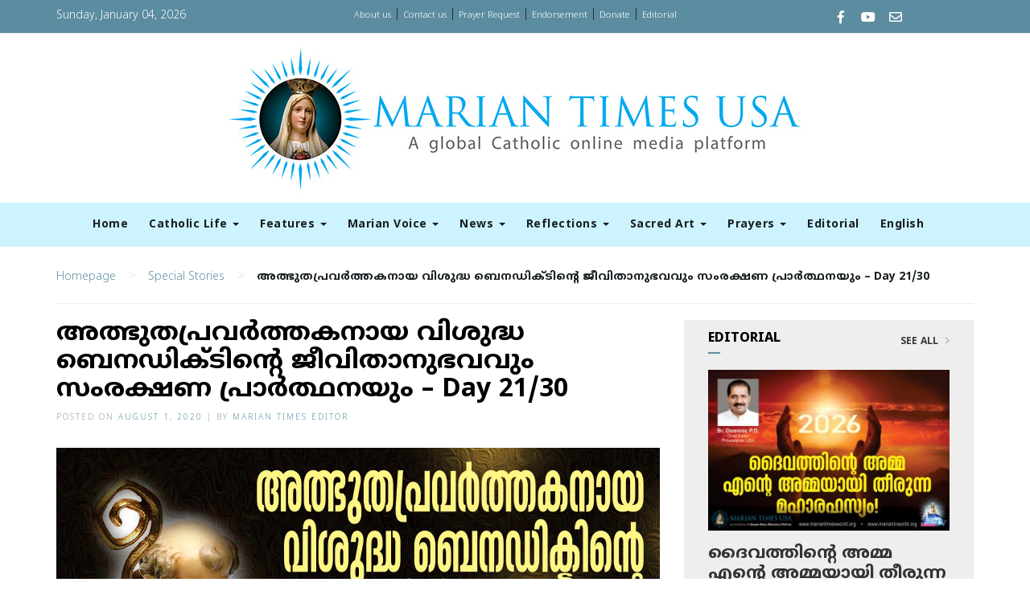

--- FILE ---
content_type: text/html; charset=UTF-8
request_url: https://www.mariantimesworld.org/st-benedict-biography-21-30-saints/
body_size: 61735
content:
<!DOCTYPE html>
<html lang="en-US">
<head>
    <meta charset="UTF-8">
    <meta name="viewport" content="width=device-width, initial-scale=1">
    <meta http-equiv="X-UA-Compatible" content="IE=edge">
    <link rel="profile" href="http://gmpg.org/xfn/11">
    <link rel="pingback" href="https://www.mariantimesworld.org/xmlrpc.php">

<meta name='robots' content='index, follow, max-image-preview:large, max-snippet:-1, max-video-preview:-1' />
	<style>img:is([sizes="auto" i], [sizes^="auto," i]) { contain-intrinsic-size: 3000px 1500px }</style>
	
	<!-- This site is optimized with the Yoast SEO plugin v26.4 - https://yoast.com/wordpress/plugins/seo/ -->
	<title>അത്ഭുതപ്രവര്&#x200d;ത്തകനായ വിശുദ്ധ ബെനഡിക്ടിന്റെ ജീവിതാനുഭവവും സംരക്ഷണ പ്രാര്&#x200d;ത്ഥനയും - Day 21/30 - Marian Times World</title>
	<link rel="canonical" href="https://www.mariantimesworld.org/st-benedict-biography-21-30-saints/" />
	<meta property="og:locale" content="en_US" />
	<meta property="og:type" content="article" />
	<meta property="og:title" content="അത്ഭുതപ്രവര്&#x200d;ത്തകനായ വിശുദ്ധ ബെനഡിക്ടിന്റെ ജീവിതാനുഭവവും സംരക്ഷണ പ്രാര്&#x200d;ത്ഥനയും - Day 21/30 - Marian Times World" />
	<meta property="og:description" content="(അത്ഭുതപ്രവര്&#x200d;ത്തകനായ വിശുദ്ധ ബെനഡിക്ടിന്റെ ജീവിതാനുഭവ പരമ്പര Day 21/30 &#8211; തുടരുന്നു) അന്തോനിയെന്ന ഒരു വ്യക്തിയുടെ പിതൃഭ്യത്യന് മുടി കൊഴിഞ്ഞു തൊലി തടിച്ചുവിങ്ങി, ആർക്കും [&hellip;]" />
	<meta property="og:url" content="https://www.mariantimesworld.org/st-benedict-biography-21-30-saints/" />
	<meta property="og:site_name" content="Marian Times World" />
	<meta property="article:publisher" content="https://www.facebook.com/Mariantimesworld/" />
	<meta property="article:published_time" content="2020-08-01T05:06:06+00:00" />
	<meta property="article:modified_time" content="2020-08-01T05:25:02+00:00" />
	<meta property="og:image" content="https://www.mariantimesworld.org/wp-content/uploads/2020/08/St-Benedict-21-30.jpg" />
	<meta property="og:image:width" content="750" />
	<meta property="og:image:height" content="500" />
	<meta property="og:image:type" content="image/jpeg" />
	<meta name="author" content="Marian Times Editor" />
	<meta name="twitter:card" content="summary_large_image" />
	<meta name="twitter:label1" content="Written by" />
	<meta name="twitter:data1" content="Marian Times Editor" />
	<script type="application/ld+json" class="yoast-schema-graph">{"@context":"https://schema.org","@graph":[{"@type":"WebPage","@id":"https://www.mariantimesworld.org/st-benedict-biography-21-30-saints/","url":"https://www.mariantimesworld.org/st-benedict-biography-21-30-saints/","name":"അത്ഭുതപ്രവര്&#x200d;ത്തകനായ വിശുദ്ധ ബെനഡിക്ടിന്റെ ജീവിതാനുഭവവും സംരക്ഷണ പ്രാര്&#x200d;ത്ഥനയും - Day 21/30 - Marian Times World","isPartOf":{"@id":"https://www.mariantimesworld.org/#website"},"primaryImageOfPage":{"@id":"https://www.mariantimesworld.org/st-benedict-biography-21-30-saints/#primaryimage"},"image":{"@id":"https://www.mariantimesworld.org/st-benedict-biography-21-30-saints/#primaryimage"},"thumbnailUrl":"https://www.mariantimesworld.org/wp-content/uploads/2020/08/St-Benedict-21-30.jpg","datePublished":"2020-08-01T05:06:06+00:00","dateModified":"2020-08-01T05:25:02+00:00","author":{"@id":"https://www.mariantimesworld.org/#/schema/person/5bbfbe4e982e867e22a8da2e2f34b99a"},"breadcrumb":{"@id":"https://www.mariantimesworld.org/st-benedict-biography-21-30-saints/#breadcrumb"},"inLanguage":"en-US","potentialAction":[{"@type":"ReadAction","target":["https://www.mariantimesworld.org/st-benedict-biography-21-30-saints/"]}]},{"@type":"ImageObject","inLanguage":"en-US","@id":"https://www.mariantimesworld.org/st-benedict-biography-21-30-saints/#primaryimage","url":"https://www.mariantimesworld.org/wp-content/uploads/2020/08/St-Benedict-21-30.jpg","contentUrl":"https://www.mariantimesworld.org/wp-content/uploads/2020/08/St-Benedict-21-30.jpg","width":750,"height":500},{"@type":"BreadcrumbList","@id":"https://www.mariantimesworld.org/st-benedict-biography-21-30-saints/#breadcrumb","itemListElement":[{"@type":"ListItem","position":1,"name":"Home","item":"https://www.mariantimesworld.org/"},{"@type":"ListItem","position":2,"name":"അത്ഭുതപ്രവര്&#x200d;ത്തകനായ വിശുദ്ധ ബെനഡിക്ടിന്റെ ജീവിതാനുഭവവും സംരക്ഷണ പ്രാര്&#x200d;ത്ഥനയും &#8211; Day 21/30"}]},{"@type":"WebSite","@id":"https://www.mariantimesworld.org/#website","url":"https://www.mariantimesworld.org/","name":"Marian Times World","description":"Conseculated to the immaculate Heart of Mary","potentialAction":[{"@type":"SearchAction","target":{"@type":"EntryPoint","urlTemplate":"https://www.mariantimesworld.org/?s={search_term_string}"},"query-input":{"@type":"PropertyValueSpecification","valueRequired":true,"valueName":"search_term_string"}}],"inLanguage":"en-US"},{"@type":"Person","@id":"https://www.mariantimesworld.org/#/schema/person/5bbfbe4e982e867e22a8da2e2f34b99a","name":"Marian Times Editor","image":{"@type":"ImageObject","inLanguage":"en-US","@id":"https://www.mariantimesworld.org/#/schema/person/image/","url":"https://secure.gravatar.com/avatar/5022c5dfa96dc26c0b263cb49fd53c1146a2efc4d0894007750446aea33ca67c?s=96&d=mm&r=g","contentUrl":"https://secure.gravatar.com/avatar/5022c5dfa96dc26c0b263cb49fd53c1146a2efc4d0894007750446aea33ca67c?s=96&d=mm&r=g","caption":"Marian Times Editor"},"url":"https://www.mariantimesworld.org/author/wjetsq/"}]}</script>
	<!-- / Yoast SEO plugin. -->


<link rel="alternate" type="application/rss+xml" title="Marian Times World &raquo; Feed" href="https://www.mariantimesworld.org/feed/" />
<link rel="alternate" type="application/rss+xml" title="Marian Times World &raquo; Comments Feed" href="https://www.mariantimesworld.org/comments/feed/" />
<script type="text/javascript">
/* <![CDATA[ */
window._wpemojiSettings = {"baseUrl":"https:\/\/s.w.org\/images\/core\/emoji\/16.0.1\/72x72\/","ext":".png","svgUrl":"https:\/\/s.w.org\/images\/core\/emoji\/16.0.1\/svg\/","svgExt":".svg","source":{"concatemoji":"https:\/\/www.mariantimesworld.org\/wp-includes\/js\/wp-emoji-release.min.js?ver=6.8.3"}};
/*! This file is auto-generated */
!function(s,n){var o,i,e;function c(e){try{var t={supportTests:e,timestamp:(new Date).valueOf()};sessionStorage.setItem(o,JSON.stringify(t))}catch(e){}}function p(e,t,n){e.clearRect(0,0,e.canvas.width,e.canvas.height),e.fillText(t,0,0);var t=new Uint32Array(e.getImageData(0,0,e.canvas.width,e.canvas.height).data),a=(e.clearRect(0,0,e.canvas.width,e.canvas.height),e.fillText(n,0,0),new Uint32Array(e.getImageData(0,0,e.canvas.width,e.canvas.height).data));return t.every(function(e,t){return e===a[t]})}function u(e,t){e.clearRect(0,0,e.canvas.width,e.canvas.height),e.fillText(t,0,0);for(var n=e.getImageData(16,16,1,1),a=0;a<n.data.length;a++)if(0!==n.data[a])return!1;return!0}function f(e,t,n,a){switch(t){case"flag":return n(e,"\ud83c\udff3\ufe0f\u200d\u26a7\ufe0f","\ud83c\udff3\ufe0f\u200b\u26a7\ufe0f")?!1:!n(e,"\ud83c\udde8\ud83c\uddf6","\ud83c\udde8\u200b\ud83c\uddf6")&&!n(e,"\ud83c\udff4\udb40\udc67\udb40\udc62\udb40\udc65\udb40\udc6e\udb40\udc67\udb40\udc7f","\ud83c\udff4\u200b\udb40\udc67\u200b\udb40\udc62\u200b\udb40\udc65\u200b\udb40\udc6e\u200b\udb40\udc67\u200b\udb40\udc7f");case"emoji":return!a(e,"\ud83e\udedf")}return!1}function g(e,t,n,a){var r="undefined"!=typeof WorkerGlobalScope&&self instanceof WorkerGlobalScope?new OffscreenCanvas(300,150):s.createElement("canvas"),o=r.getContext("2d",{willReadFrequently:!0}),i=(o.textBaseline="top",o.font="600 32px Arial",{});return e.forEach(function(e){i[e]=t(o,e,n,a)}),i}function t(e){var t=s.createElement("script");t.src=e,t.defer=!0,s.head.appendChild(t)}"undefined"!=typeof Promise&&(o="wpEmojiSettingsSupports",i=["flag","emoji"],n.supports={everything:!0,everythingExceptFlag:!0},e=new Promise(function(e){s.addEventListener("DOMContentLoaded",e,{once:!0})}),new Promise(function(t){var n=function(){try{var e=JSON.parse(sessionStorage.getItem(o));if("object"==typeof e&&"number"==typeof e.timestamp&&(new Date).valueOf()<e.timestamp+604800&&"object"==typeof e.supportTests)return e.supportTests}catch(e){}return null}();if(!n){if("undefined"!=typeof Worker&&"undefined"!=typeof OffscreenCanvas&&"undefined"!=typeof URL&&URL.createObjectURL&&"undefined"!=typeof Blob)try{var e="postMessage("+g.toString()+"("+[JSON.stringify(i),f.toString(),p.toString(),u.toString()].join(",")+"));",a=new Blob([e],{type:"text/javascript"}),r=new Worker(URL.createObjectURL(a),{name:"wpTestEmojiSupports"});return void(r.onmessage=function(e){c(n=e.data),r.terminate(),t(n)})}catch(e){}c(n=g(i,f,p,u))}t(n)}).then(function(e){for(var t in e)n.supports[t]=e[t],n.supports.everything=n.supports.everything&&n.supports[t],"flag"!==t&&(n.supports.everythingExceptFlag=n.supports.everythingExceptFlag&&n.supports[t]);n.supports.everythingExceptFlag=n.supports.everythingExceptFlag&&!n.supports.flag,n.DOMReady=!1,n.readyCallback=function(){n.DOMReady=!0}}).then(function(){return e}).then(function(){var e;n.supports.everything||(n.readyCallback(),(e=n.source||{}).concatemoji?t(e.concatemoji):e.wpemoji&&e.twemoji&&(t(e.twemoji),t(e.wpemoji)))}))}((window,document),window._wpemojiSettings);
/* ]]> */
</script>
<style id='wp-emoji-styles-inline-css' type='text/css'>

	img.wp-smiley, img.emoji {
		display: inline !important;
		border: none !important;
		box-shadow: none !important;
		height: 1em !important;
		width: 1em !important;
		margin: 0 0.07em !important;
		vertical-align: -0.1em !important;
		background: none !important;
		padding: 0 !important;
	}
</style>
<link rel='stylesheet' id='wp-block-library-css' href='https://www.mariantimesworld.org/wp-includes/css/dist/block-library/style.min.css?ver=6.8.3' type='text/css' media='all' />
<style id='classic-theme-styles-inline-css' type='text/css'>
/*! This file is auto-generated */
.wp-block-button__link{color:#fff;background-color:#32373c;border-radius:9999px;box-shadow:none;text-decoration:none;padding:calc(.667em + 2px) calc(1.333em + 2px);font-size:1.125em}.wp-block-file__button{background:#32373c;color:#fff;text-decoration:none}
</style>
<style id='global-styles-inline-css' type='text/css'>
:root{--wp--preset--aspect-ratio--square: 1;--wp--preset--aspect-ratio--4-3: 4/3;--wp--preset--aspect-ratio--3-4: 3/4;--wp--preset--aspect-ratio--3-2: 3/2;--wp--preset--aspect-ratio--2-3: 2/3;--wp--preset--aspect-ratio--16-9: 16/9;--wp--preset--aspect-ratio--9-16: 9/16;--wp--preset--color--black: #000000;--wp--preset--color--cyan-bluish-gray: #abb8c3;--wp--preset--color--white: #ffffff;--wp--preset--color--pale-pink: #f78da7;--wp--preset--color--vivid-red: #cf2e2e;--wp--preset--color--luminous-vivid-orange: #ff6900;--wp--preset--color--luminous-vivid-amber: #fcb900;--wp--preset--color--light-green-cyan: #7bdcb5;--wp--preset--color--vivid-green-cyan: #00d084;--wp--preset--color--pale-cyan-blue: #8ed1fc;--wp--preset--color--vivid-cyan-blue: #0693e3;--wp--preset--color--vivid-purple: #9b51e0;--wp--preset--gradient--vivid-cyan-blue-to-vivid-purple: linear-gradient(135deg,rgba(6,147,227,1) 0%,rgb(155,81,224) 100%);--wp--preset--gradient--light-green-cyan-to-vivid-green-cyan: linear-gradient(135deg,rgb(122,220,180) 0%,rgb(0,208,130) 100%);--wp--preset--gradient--luminous-vivid-amber-to-luminous-vivid-orange: linear-gradient(135deg,rgba(252,185,0,1) 0%,rgba(255,105,0,1) 100%);--wp--preset--gradient--luminous-vivid-orange-to-vivid-red: linear-gradient(135deg,rgba(255,105,0,1) 0%,rgb(207,46,46) 100%);--wp--preset--gradient--very-light-gray-to-cyan-bluish-gray: linear-gradient(135deg,rgb(238,238,238) 0%,rgb(169,184,195) 100%);--wp--preset--gradient--cool-to-warm-spectrum: linear-gradient(135deg,rgb(74,234,220) 0%,rgb(151,120,209) 20%,rgb(207,42,186) 40%,rgb(238,44,130) 60%,rgb(251,105,98) 80%,rgb(254,248,76) 100%);--wp--preset--gradient--blush-light-purple: linear-gradient(135deg,rgb(255,206,236) 0%,rgb(152,150,240) 100%);--wp--preset--gradient--blush-bordeaux: linear-gradient(135deg,rgb(254,205,165) 0%,rgb(254,45,45) 50%,rgb(107,0,62) 100%);--wp--preset--gradient--luminous-dusk: linear-gradient(135deg,rgb(255,203,112) 0%,rgb(199,81,192) 50%,rgb(65,88,208) 100%);--wp--preset--gradient--pale-ocean: linear-gradient(135deg,rgb(255,245,203) 0%,rgb(182,227,212) 50%,rgb(51,167,181) 100%);--wp--preset--gradient--electric-grass: linear-gradient(135deg,rgb(202,248,128) 0%,rgb(113,206,126) 100%);--wp--preset--gradient--midnight: linear-gradient(135deg,rgb(2,3,129) 0%,rgb(40,116,252) 100%);--wp--preset--font-size--small: 13px;--wp--preset--font-size--medium: 20px;--wp--preset--font-size--large: 36px;--wp--preset--font-size--x-large: 42px;--wp--preset--spacing--20: 0.44rem;--wp--preset--spacing--30: 0.67rem;--wp--preset--spacing--40: 1rem;--wp--preset--spacing--50: 1.5rem;--wp--preset--spacing--60: 2.25rem;--wp--preset--spacing--70: 3.38rem;--wp--preset--spacing--80: 5.06rem;--wp--preset--shadow--natural: 6px 6px 9px rgba(0, 0, 0, 0.2);--wp--preset--shadow--deep: 12px 12px 50px rgba(0, 0, 0, 0.4);--wp--preset--shadow--sharp: 6px 6px 0px rgba(0, 0, 0, 0.2);--wp--preset--shadow--outlined: 6px 6px 0px -3px rgba(255, 255, 255, 1), 6px 6px rgba(0, 0, 0, 1);--wp--preset--shadow--crisp: 6px 6px 0px rgba(0, 0, 0, 1);}:where(.is-layout-flex){gap: 0.5em;}:where(.is-layout-grid){gap: 0.5em;}body .is-layout-flex{display: flex;}.is-layout-flex{flex-wrap: wrap;align-items: center;}.is-layout-flex > :is(*, div){margin: 0;}body .is-layout-grid{display: grid;}.is-layout-grid > :is(*, div){margin: 0;}:where(.wp-block-columns.is-layout-flex){gap: 2em;}:where(.wp-block-columns.is-layout-grid){gap: 2em;}:where(.wp-block-post-template.is-layout-flex){gap: 1.25em;}:where(.wp-block-post-template.is-layout-grid){gap: 1.25em;}.has-black-color{color: var(--wp--preset--color--black) !important;}.has-cyan-bluish-gray-color{color: var(--wp--preset--color--cyan-bluish-gray) !important;}.has-white-color{color: var(--wp--preset--color--white) !important;}.has-pale-pink-color{color: var(--wp--preset--color--pale-pink) !important;}.has-vivid-red-color{color: var(--wp--preset--color--vivid-red) !important;}.has-luminous-vivid-orange-color{color: var(--wp--preset--color--luminous-vivid-orange) !important;}.has-luminous-vivid-amber-color{color: var(--wp--preset--color--luminous-vivid-amber) !important;}.has-light-green-cyan-color{color: var(--wp--preset--color--light-green-cyan) !important;}.has-vivid-green-cyan-color{color: var(--wp--preset--color--vivid-green-cyan) !important;}.has-pale-cyan-blue-color{color: var(--wp--preset--color--pale-cyan-blue) !important;}.has-vivid-cyan-blue-color{color: var(--wp--preset--color--vivid-cyan-blue) !important;}.has-vivid-purple-color{color: var(--wp--preset--color--vivid-purple) !important;}.has-black-background-color{background-color: var(--wp--preset--color--black) !important;}.has-cyan-bluish-gray-background-color{background-color: var(--wp--preset--color--cyan-bluish-gray) !important;}.has-white-background-color{background-color: var(--wp--preset--color--white) !important;}.has-pale-pink-background-color{background-color: var(--wp--preset--color--pale-pink) !important;}.has-vivid-red-background-color{background-color: var(--wp--preset--color--vivid-red) !important;}.has-luminous-vivid-orange-background-color{background-color: var(--wp--preset--color--luminous-vivid-orange) !important;}.has-luminous-vivid-amber-background-color{background-color: var(--wp--preset--color--luminous-vivid-amber) !important;}.has-light-green-cyan-background-color{background-color: var(--wp--preset--color--light-green-cyan) !important;}.has-vivid-green-cyan-background-color{background-color: var(--wp--preset--color--vivid-green-cyan) !important;}.has-pale-cyan-blue-background-color{background-color: var(--wp--preset--color--pale-cyan-blue) !important;}.has-vivid-cyan-blue-background-color{background-color: var(--wp--preset--color--vivid-cyan-blue) !important;}.has-vivid-purple-background-color{background-color: var(--wp--preset--color--vivid-purple) !important;}.has-black-border-color{border-color: var(--wp--preset--color--black) !important;}.has-cyan-bluish-gray-border-color{border-color: var(--wp--preset--color--cyan-bluish-gray) !important;}.has-white-border-color{border-color: var(--wp--preset--color--white) !important;}.has-pale-pink-border-color{border-color: var(--wp--preset--color--pale-pink) !important;}.has-vivid-red-border-color{border-color: var(--wp--preset--color--vivid-red) !important;}.has-luminous-vivid-orange-border-color{border-color: var(--wp--preset--color--luminous-vivid-orange) !important;}.has-luminous-vivid-amber-border-color{border-color: var(--wp--preset--color--luminous-vivid-amber) !important;}.has-light-green-cyan-border-color{border-color: var(--wp--preset--color--light-green-cyan) !important;}.has-vivid-green-cyan-border-color{border-color: var(--wp--preset--color--vivid-green-cyan) !important;}.has-pale-cyan-blue-border-color{border-color: var(--wp--preset--color--pale-cyan-blue) !important;}.has-vivid-cyan-blue-border-color{border-color: var(--wp--preset--color--vivid-cyan-blue) !important;}.has-vivid-purple-border-color{border-color: var(--wp--preset--color--vivid-purple) !important;}.has-vivid-cyan-blue-to-vivid-purple-gradient-background{background: var(--wp--preset--gradient--vivid-cyan-blue-to-vivid-purple) !important;}.has-light-green-cyan-to-vivid-green-cyan-gradient-background{background: var(--wp--preset--gradient--light-green-cyan-to-vivid-green-cyan) !important;}.has-luminous-vivid-amber-to-luminous-vivid-orange-gradient-background{background: var(--wp--preset--gradient--luminous-vivid-amber-to-luminous-vivid-orange) !important;}.has-luminous-vivid-orange-to-vivid-red-gradient-background{background: var(--wp--preset--gradient--luminous-vivid-orange-to-vivid-red) !important;}.has-very-light-gray-to-cyan-bluish-gray-gradient-background{background: var(--wp--preset--gradient--very-light-gray-to-cyan-bluish-gray) !important;}.has-cool-to-warm-spectrum-gradient-background{background: var(--wp--preset--gradient--cool-to-warm-spectrum) !important;}.has-blush-light-purple-gradient-background{background: var(--wp--preset--gradient--blush-light-purple) !important;}.has-blush-bordeaux-gradient-background{background: var(--wp--preset--gradient--blush-bordeaux) !important;}.has-luminous-dusk-gradient-background{background: var(--wp--preset--gradient--luminous-dusk) !important;}.has-pale-ocean-gradient-background{background: var(--wp--preset--gradient--pale-ocean) !important;}.has-electric-grass-gradient-background{background: var(--wp--preset--gradient--electric-grass) !important;}.has-midnight-gradient-background{background: var(--wp--preset--gradient--midnight) !important;}.has-small-font-size{font-size: var(--wp--preset--font-size--small) !important;}.has-medium-font-size{font-size: var(--wp--preset--font-size--medium) !important;}.has-large-font-size{font-size: var(--wp--preset--font-size--large) !important;}.has-x-large-font-size{font-size: var(--wp--preset--font-size--x-large) !important;}
:where(.wp-block-post-template.is-layout-flex){gap: 1.25em;}:where(.wp-block-post-template.is-layout-grid){gap: 1.25em;}
:where(.wp-block-columns.is-layout-flex){gap: 2em;}:where(.wp-block-columns.is-layout-grid){gap: 2em;}
:root :where(.wp-block-pullquote){font-size: 1.5em;line-height: 1.6;}
</style>
<link rel='stylesheet' id='contact-form-7-css' href='https://www.mariantimesworld.org/wp-content/plugins/contact-form-7/includes/css/styles.css?ver=6.1.4' type='text/css' media='all' />
<link rel='stylesheet' id='wpusb-style-css' href='https://www.mariantimesworld.org/wp-content/plugins/wpupper-share-buttons/build/style.css?ver=1755085214' type='text/css' media='all' />
<script type="text/javascript" src="https://www.mariantimesworld.org/wp-includes/js/jquery/jquery.min.js?ver=3.7.1" id="jquery-core-js"></script>
<script type="text/javascript" src="https://www.mariantimesworld.org/wp-includes/js/jquery/jquery-migrate.min.js?ver=3.4.1" id="jquery-migrate-js"></script>
<link rel="https://api.w.org/" href="https://www.mariantimesworld.org/wp-json/" /><link rel="alternate" title="JSON" type="application/json" href="https://www.mariantimesworld.org/wp-json/wp/v2/posts/14168" /><link rel="EditURI" type="application/rsd+xml" title="RSD" href="https://www.mariantimesworld.org/xmlrpc.php?rsd" />
<meta name="generator" content="WordPress 6.8.3" />
<link rel='shortlink' href='https://www.mariantimesworld.org/?p=14168' />
<link rel="alternate" title="oEmbed (JSON)" type="application/json+oembed" href="https://www.mariantimesworld.org/wp-json/oembed/1.0/embed?url=https%3A%2F%2Fwww.mariantimesworld.org%2Fst-benedict-biography-21-30-saints%2F" />
<link rel="alternate" title="oEmbed (XML)" type="text/xml+oembed" href="https://www.mariantimesworld.org/wp-json/oembed/1.0/embed?url=https%3A%2F%2Fwww.mariantimesworld.org%2Fst-benedict-biography-21-30-saints%2F&#038;format=xml" />
    <style type="text/css">
        #page-sub-header { background: #fff; }
    </style>
    <style type="text/css">.recentcomments a{display:inline !important;padding:0 !important;margin:0 !important;}</style>
<!-- WPUpper Share Buttons SVG ICONS -->
<svg aria-hidden="true" style="display:none !important;" version="1.1" xmlns="http://www.w3.org/2000/svg" xmlns:xlink="http://www.w3.org/1999/xlink">
<defs>
<symbol id="wpusb-angle-double-left" viewBox="0 0 19 32">
<path d="M11.361 24.121q0 0.254-0.195 0.449l-0.976 0.976q-0.195 0.195-0.449 0.195t-0.449-0.195l-9.097-9.097q-0.195-0.195-0.195-0.449t0.195-0.449l9.097-9.097q0.195-0.195 0.449-0.195t0.449 0.195l0.976 0.976q0.195 0.195 0.195 0.449t-0.195 0.449l-7.672 7.672 7.672 7.672q0.195 0.195 0.195 0.449zM18.857 24.121q0 0.254-0.195 0.449l-0.976 0.976q-0.195 0.195-0.449 0.195t-0.449-0.195l-9.097-9.097q-0.195-0.195-0.195-0.449t0.195-0.449l9.097-9.097q0.195-0.195 0.449-0.195t0.449 0.195l0.976 0.976q0.195 0.195 0.195 0.449t-0.195 0.449l-7.672 7.672 7.672 7.672q0.195 0.195 0.195 0.449z"></path>
</symbol>
<symbol id="wpusb-angle-double-right" viewBox="0 0 18 32">
<path d="M10.673 16q0 0.238-0.183 0.422l-8.545 8.545q-0.183 0.183-0.422 0.183t-0.422-0.183l-0.917-0.917q-0.183-0.183-0.183-0.422t0.183-0.422l7.207-7.207-7.207-7.207q-0.183-0.183-0.183-0.422t0.183-0.422l0.917-0.917q0.183-0.183 0.422-0.183t0.422 0.183l8.545 8.545q0.183 0.183 0.183 0.422zM17.714 16q0 0.238-0.183 0.422l-8.545 8.545q-0.183 0.183-0.422 0.183t-0.422-0.183l-0.917-0.917q-0.183-0.183-0.183-0.422t0.183-0.422l7.207-7.207-7.207-7.207q-0.183-0.183-0.183-0.422t0.183-0.422l0.917-0.917q0.183-0.183 0.422-0.183t0.422 0.183l8.545 8.545q0.183 0.183 0.183 0.422z"></path>
</symbol>
<symbol id="wpusb-share" viewBox="0 0 27 32">
<path d="M21.714 18.286q2.375 0 4.045 1.67t1.67 4.045-1.67 4.045-4.045 1.67-4.045-1.67-1.67-4.045q0-0.214 0.036-0.607l-6.429-3.214q-1.643 1.536-3.893 1.536-2.375 0-4.045-1.67t-1.67-4.045 1.67-4.045 4.045-1.67q2.25 0 3.893 1.536l6.429-3.214q-0.036-0.393-0.036-0.607 0-2.375 1.67-4.045t4.045-1.67 4.045 1.67 1.67 4.045-1.67 4.045-4.045 1.67q-2.25 0-3.893-1.536l-6.429 3.214q0.036 0.393 0.036 0.607t-0.036 0.607l6.429 3.214q1.643-1.536 3.893-1.536z"></path>
</symbol>
<symbol id="wpusb-share-square" viewBox="0 0 32 32">
<path d="M1.837 0.177c-0.717 0.22-1.296 0.739-1.632 1.457l-0.205 0.439v27.891l0.198 0.417c0.271 0.578 0.717 1.040 1.296 1.325l0.483 0.234h27.891l0.483-0.234c0.578-0.285 1.025-0.747 1.296-1.325l0.198-0.417v-27.891l-0.205-0.439c-0.344-0.732-0.922-1.237-1.662-1.457-0.351-0.102-1.794-0.117-14.085-0.11-11.947 0-13.741 0.015-14.055 0.11zM22.913 6.172c0.659 0.176 1.274 0.534 1.794 1.061 0.798 0.798 1.171 1.698 1.171 2.826 0 1.12-0.425 2.072-1.281 2.877-0.813 0.761-1.589 1.062-2.709 1.062-0.871 0-1.53-0.198-2.233-0.681l-0.439-0.3-5.3 2.386v1.223l0.659 0.293c0.359 0.161 1.552 0.695 2.65 1.193l1.991 0.908 0.447-0.3c0.695-0.476 1.354-0.681 2.225-0.681 1.171-0.007 1.962 0.322 2.826 1.193 0.827 0.827 1.164 1.625 1.164 2.753 0 1.12-0.373 2.020-1.171 2.818-0.805 0.805-1.698 1.171-2.84 1.171-1.083 0-2.035-0.417-2.811-1.23-0.695-0.732-1.054-1.523-1.135-2.518l-0.044-0.556-2.562-1.164c-1.406-0.637-2.643-1.193-2.752-1.244-0.176-0.073-0.234-0.059-0.512 0.124-0.996 0.674-2.467 0.805-3.609 0.322-2.167-0.908-3.097-3.419-2.035-5.512 0.264-0.52 0.9-1.23 1.391-1.545 1.237-0.791 2.914-0.813 4.173-0.051l0.41 0.242 5.498-2.482 0.044-0.556c0.088-1.062 0.483-1.896 1.259-2.635 0.542-0.512 1.076-0.827 1.698-0.996 0.483-0.132 1.515-0.132 2.035 0z"></path>
</symbol>
<symbol id="wpusb-share-rounded" viewBox="0 0 32 32">
<path d="M16 0c-8.822 0-15.999 7.177-15.999 15.999s7.177 16.001 15.999 16.001 15.999-7.178 15.999-16.001c0-8.822-7.177-15.999-15.999-15.999zM11.801 15.972c0 0.161-0.016 0.318-0.039 0.473l6.733 3.296c0.576-0.606 1.388-0.985 2.29-0.985 1.747 0 3.163 1.416 3.163 3.163s-1.416 3.163-3.163 3.163-3.163-1.416-3.163-3.163c0-0.161 0.016-0.318 0.039-0.473l-6.733-3.296c-0.576 0.606-1.388 0.985-2.29 0.985-1.747 0-3.163-1.416-3.163-3.163s1.416-3.163 3.163-3.163c0.906 0 1.721 0.383 2.298 0.994l6.723-3.26c-0.022-0.151-0.037-0.304-0.037-0.461 0-1.747 1.416-3.163 3.163-3.163s3.163 1.416 3.163 3.163-1.416 3.163-3.163 3.163c-0.906 0-1.721-0.383-2.298-0.994l-6.723 3.26c0.023 0.151 0.037 0.304 0.037 0.461z"></path>
</symbol>
<symbol id="wpusb-vk" viewBox="0 0 32 32">
<path d="M28.42 19.647c0 0 2.566 2.535 3.201 3.707 0.017 0.025 0.025 0.044 0.029 0.056 0.259 0.433 0.322 0.773 0.195 1.024-0.214 0.414-0.94 0.622-1.186 0.64 0 0-4.409 0-4.536 0-0.316 0-0.973-0.082-1.773-0.635-0.611-0.427-1.219-1.13-1.808-1.817-0.879-1.020-1.639-1.906-2.409-1.906-0.098 0-0.194 0.016-0.286 0.048-0.582 0.184-1.322 1.014-1.322 3.225 0 0.692-0.546 1.086-0.928 1.086 0 0-1.981 0-2.077 0-0.708 0-4.393-0.248-7.661-3.693-4.004-4.218-7.6-12.681-7.635-12.755-0.224-0.548 0.246-0.846 0.754-0.846h4.58c0.614 0 0.814 0.371 0.954 0.705 0.162 0.382 0.762 1.912 1.746 3.631 1.593 2.796 2.573 3.934 3.355 3.934 0.148 0 0.287-0.037 0.419-0.111 1.022-0.562 0.832-4.212 0.784-4.964 0-0.146-0.002-1.63-0.525-2.347-0.375-0.514-1.013-0.714-1.398-0.787 0.103-0.149 0.322-0.378 0.603-0.513 0.7-0.349 1.965-0.4 3.22-0.4h0.697c1.362 0.019 1.714 0.106 2.209 0.232 0.997 0.238 1.016 0.884 0.928 3.084-0.025 0.628-0.052 1.336-0.052 2.169 0 0.178-0.008 0.376-0.008 0.578-0.030 1.128-0.070 2.4 0.727 2.922 0.102 0.063 0.221 0.098 0.344 0.098 0.276 0 1.103 0 3.346-3.849 0.984-1.7 1.746-3.704 1.798-3.855 0.044-0.084 0.178-0.321 0.34-0.416 0.124-0.076 0.289-0.089 0.375-0.089h5.388c0.587 0 0.986 0.089 1.063 0.311 0.13 0.36-0.025 1.46-2.485 4.787-0.414 0.554-0.778 1.033-1.097 1.452-2.23 2.927-2.23 3.074 0.132 5.296z"></path>
</symbol>
<symbol id="wpusb-vk-square" viewBox="0 0 32 32">
<path d="M32 28.444v-24.889c0-1.956-1.605-3.556-3.564-3.556h-24.871c-2.044 0-3.564 1.516-3.564 3.556v24.889c0 2.041 1.52 3.556 3.564 3.556h24.871c1.959 0 3.564-1.598 3.564-3.556zM25.216 18.857c0 0 2.012 1.986 2.508 2.907 0.014 0.020 0.020 0.037 0.025 0.044 0.201 0.338 0.252 0.604 0.151 0.8-0.167 0.325-0.736 0.489-0.93 0.503 0 0-3.454 0-3.554 0-0.249 0-0.764-0.064-1.39-0.496-0.48-0.334-0.955-0.887-1.417-1.426-0.69-0.8-1.287-1.493-1.888-1.493-0.076 0-0.153 0.012-0.224 0.037-0.457 0.146-1.036 0.795-1.036 2.528 0 0.542-0.427 0.852-0.729 0.852 0 0-1.55 0-1.628 0-0.555 0-3.444-0.194-6.002-2.894-3.14-3.307-5.959-9.94-5.984-9.998-0.178-0.428 0.19-0.661 0.59-0.661h3.591c0.482 0 0.636 0.292 0.747 0.553 0.124 0.297 0.594 1.495 1.362 2.843 1.25 2.192 2.020 3.084 2.633 3.084 0.114 0 0.224-0.030 0.327-0.087 0.802-0.443 0.652-3.301 0.617-3.892 0-0.112-0.002-1.278-0.411-1.838-0.295-0.405-0.795-0.56-1.097-0.619 0.080-0.116 0.252-0.295 0.473-0.402 0.549-0.274 1.54-0.313 2.524-0.313h0.548c1.068 0.014 1.346 0.084 1.732 0.181 0.78 0.187 0.796 0.693 0.727 2.418-0.020 0.491-0.041 1.047-0.041 1.7 0 0.14-0.005 0.295-0.005 0.455-0.025 0.882-0.053 1.879 0.569 2.288 0.082 0.050 0.172 0.078 0.268 0.078 0.217 0 0.866 0 2.624-3.017 0.773-1.332 1.369-2.903 1.41-3.020 0.036-0.064 0.14-0.252 0.263-0.325 0.1-0.059 0.228-0.069 0.295-0.069h4.222c0.462 0 0.775 0.069 0.834 0.245 0.101 0.283-0.020 1.145-1.948 3.751-0.327 0.432-0.61 0.809-0.859 1.138-1.749 2.29-1.749 2.407 0.103 4.146z"></path>
</symbol>
<symbol id="wpusb-vk-rounded" viewBox="0 0 32 32">
<path d="M16 0c-8.837 0-16 7.163-16 16s7.163 16 16 16 16-7.163 16-16-7.163-16-16-16zM22.153 18.052c0 0 1.415 1.397 1.763 2.045 0.010 0.013 0.015 0.027 0.018 0.033 0.142 0.238 0.175 0.423 0.105 0.562-0.117 0.23-0.517 0.343-0.653 0.353 0 0-2.43 0-2.5 0-0.173 0-0.537-0.045-0.977-0.348-0.338-0.237-0.672-0.625-0.997-1.003-0.485-0.563-0.905-1.050-1.328-1.050-0.053 0-0.108 0.008-0.158 0.025-0.32 0.103-0.73 0.56-0.73 1.777 0 0.38-0.3 0.598-0.512 0.598 0 0-1.092 0-1.145 0-0.39 0-2.422-0.137-4.222-2.035-2.203-2.325-4.187-6.988-4.203-7.032-0.125-0.302 0.133-0.463 0.415-0.463h2.525c0.337 0 0.447 0.205 0.523 0.387 0.090 0.212 0.42 1.053 0.962 2 0.878 1.543 1.417 2.17 1.848 2.17 0.082 0 0.157-0.022 0.232-0.060 0.563-0.313 0.458-2.322 0.433-2.738 0-0.078-0.002-0.898-0.29-1.292-0.207-0.285-0.558-0.393-0.772-0.433 0.055-0.082 0.178-0.207 0.332-0.282 0.387-0.193 1.083-0.222 1.775-0.222h0.385c0.75 0.010 0.943 0.058 1.215 0.127 0.55 0.132 0.562 0.487 0.513 1.702-0.015 0.345-0.030 0.735-0.030 1.195 0 0.1-0.005 0.207-0.005 0.32-0.017 0.618-0.037 1.32 0.4 1.608 0.057 0.035 0.122 0.055 0.19 0.055 0.152 0 0.608 0 1.845-2.122 0.542-0.937 0.962-2.042 0.992-2.123 0.025-0.043 0.098-0.177 0.185-0.228 0.068-0.040 0.16-0.048 0.207-0.048h2.968c0.323 0 0.545 0.048 0.587 0.173 0.073 0.198-0.013 0.803-1.368 2.638-0.228 0.303-0.43 0.568-0.605 0.798-1.228 1.61-1.228 1.692 0.077 2.913z"></path>
</symbol>
<symbol id="wpusb-buffer" viewBox="0 0 32 32">
<path d="M15.12 0.162c-0.548 0.149-14.614 6.954-14.863 7.187-0.224 0.216-0.257 0.456-0.083 0.705 0.075 0.1 3.203 1.66 7.494 3.734l7.369 3.56h1.909l1.909-0.921c10.954-5.278 12.846-6.216 12.971-6.407 0.174-0.266 0.058-0.589-0.315-0.83-0.573-0.365-14.241-6.921-14.689-7.037-0.556-0.141-1.154-0.141-1.701 0.008z"></path>
<path d="M2.548 14.378c-2.307 1.087-2.49 1.212-2.49 1.593 0 0.124 0.083 0.299 0.183 0.39 0.199 0.183 14.241 6.979 14.788 7.162 0.423 0.133 1.51 0.133 1.925 0 0.349-0.116 14.075-6.739 14.573-7.029 0.183-0.108 0.332-0.274 0.365-0.398 0.1-0.407-0.133-0.589-1.859-1.427-0.896-0.432-1.734-0.805-1.859-0.83-0.166-0.033-1.419 0.539-5.651 2.573-5.992 2.896-6.041 2.913-7.079 2.722-0.548-0.1-0.631-0.141-9.336-4.332-1.129-0.548-2.116-0.988-2.199-0.988-0.091 0-0.697 0.257-1.361 0.564z"></path>
<path d="M27.485 22.27c-0.274 0.124-2.705 1.303-5.394 2.606-2.697 1.295-5.054 2.407-5.228 2.456-0.456 0.124-1.353 0.116-1.793-0.025-0.349-0.108-1.535-0.664-7.917-3.759-1.701-0.83-2.954-1.386-3.162-1.411-0.299-0.041-0.531 0.050-2.042 0.788-1.054 0.506-1.743 0.888-1.801 0.996-0.149 0.274-0.108 0.465 0.133 0.697 0.183 0.158 11.153 5.519 14.207 6.938 0.755 0.349 1.544 0.432 2.29 0.241 0.44-0.116 14.232-6.714 14.78-7.071 0.299-0.191 0.415-0.49 0.29-0.755-0.075-0.166-0.481-0.398-1.875-1.079-0.971-0.473-1.826-0.863-1.884-0.863s-0.332 0.108-0.606 0.241z"></path>
</symbol>
<symbol id="wpusb-buffer-square" viewBox="0 0 32 32">
<path d="M1.859 0.090c-0.692 0.215-1.315 0.775-1.668 1.488l-0.187 0.381v28.103l0.201 0.415c0.263 0.533 0.789 1.059 1.322 1.322l0.415 0.201h28.241l0.415-0.201c0.533-0.263 1.059-0.789 1.322-1.322l0.201-0.415v-28.103l-0.201-0.415c-0.263-0.533-0.789-1.059-1.322-1.322l-0.415-0.201-14.017-0.014c-11.504-0.007-14.072 0.007-14.308 0.083zM19.662 5.143c1.599 0.748 3.032 1.419 3.184 1.488 2.104 0.962 5.212 2.45 5.309 2.54 0.166 0.152 0.159 0.346-0.028 0.464-0.090 0.055-2.077 0.997-4.416 2.090s-4.845 2.263-5.572 2.603c-1.433 0.671-1.827 0.789-2.353 0.685-0.311-0.062-11.207-5.088-11.636-5.371-0.208-0.132-0.215-0.381-0.007-0.526 0.152-0.111 10.874-5.122 11.331-5.302 0.152-0.055 0.429-0.083 0.761-0.062 0.512 0.021 0.575 0.048 3.426 1.391zM11.653 16.481l3.959 1.848h1.038l3.966-1.848 3.959-1.855h0.519c0.505 0 0.554 0.014 1.696 0.547 1.502 0.699 1.661 0.831 1.336 1.128-0.090 0.076-2.18 1.080-4.658 2.236-2.471 1.156-4.859 2.263-5.295 2.471-1.495 0.706-1.564 0.727-2.139 0.699-0.526-0.028-0.54-0.035-5.060-2.146-2.492-1.163-5.018-2.34-5.607-2.616-1.308-0.602-1.384-0.651-1.384-0.865s0.069-0.263 1.384-0.872c1.336-0.616 1.322-0.616 1.869-0.595 0.429 0.014 0.623 0.097 4.416 1.869zM8.725 21.818c0.609 0.277 1.917 0.886 2.907 1.357 0.99 0.464 2.305 1.080 2.928 1.364l1.128 0.519 0.533-0.028c0.533-0.035 0.547-0.042 4.409-1.855l3.876-1.827h0.588l0.588-0.007 1.142 0.54c0.63 0.298 1.211 0.588 1.301 0.644 0.187 0.125 0.194 0.311 0.028 0.471-0.069 0.062-2.665 1.301-5.766 2.755l-5.634 2.644h-1.246l-5.434-2.547c-2.99-1.398-5.524-2.582-5.641-2.63-0.27-0.118-0.471-0.346-0.436-0.505 0.014-0.083 0.311-0.27 0.886-0.554 1.474-0.734 1.779-0.844 2.284-0.851 0.415 0 0.54 0.042 1.557 0.512z"></path>
</symbol>
<symbol id="wpusb-buffer-rounded" viewBox="0 0 32 32">
<path d="M14.997 0.067c-0.159 0.017-0.652 0.075-1.087 0.125s-1.279 0.217-1.881 0.368c-5.669 1.455-10.084 5.87-11.539 11.539-0.401 1.58-0.485 2.433-0.435 4.457 0.067 2.692 0.46 4.264 1.647 6.664 0.962 1.94 1.998 3.294 3.637 4.791 1.054 0.962 2.065 1.639 3.512 2.358 1.505 0.744 2.425 1.070 3.963 1.396 0.987 0.217 1.179 0.234 3.186 0.234s2.199-0.017 3.186-0.234c1.539-0.326 2.458-0.652 3.963-1.396 1.94-0.962 3.294-1.998 4.791-3.637 0.962-1.054 1.639-2.065 2.358-3.512 1.187-2.4 1.58-3.972 1.647-6.664 0.050-2.024-0.033-2.876-0.435-4.457-1.597-6.221-6.79-10.92-13.128-11.874-0.853-0.125-2.851-0.226-3.386-0.159zM21.201 9.307c2.851 1.296 5.142 2.383 5.109 2.417-0.033 0.042-2.375 1.104-5.184 2.366l-5.126 2.291-5.117-2.291c-2.818-1.263-5.159-2.325-5.193-2.366-0.050-0.042 10.109-4.741 10.302-4.766 0.025 0 2.366 1.062 5.209 2.35zM12.154 16.707l3.846 1.731 3.855-1.731c2.299-1.037 3.905-1.714 3.997-1.681 0.426 0.134 2.408 1.095 2.4 1.171-0.008 0.092-9.833 4.54-10.168 4.599-0.15 0.033-1.656-0.61-5.268-2.233-2.784-1.254-5.076-2.316-5.092-2.358-0.017-0.067 2.341-1.204 2.525-1.221 0.033 0 1.798 0.778 3.905 1.722zM12.296 20.996l3.704 1.664 7.634-3.428 1.054 0.477c0.577 0.268 1.196 0.535 1.371 0.61 0.167 0.067 0.309 0.151 0.309 0.176s-2.333 1.095-5.184 2.375l-5.184 2.325-5.184-2.325c-2.851-1.279-5.184-2.341-5.184-2.366 0-0.1 2.651-1.246 2.801-1.212 0.092 0.025 1.831 0.786 3.863 1.706z"></path>
</symbol>
<symbol id="wpusb-like" viewBox="0 0 27 32">
<path d="M4.571 25.143q0-0.464-0.339-0.804t-0.804-0.339-0.804 0.339-0.339 0.804 0.339 0.804 0.804 0.339 0.804-0.339 0.339-0.804zM25.143 14.857q0-0.911-0.696-1.598t-1.589-0.688h-6.286q0-1.036 0.857-2.848t0.857-2.866q0-1.75-0.571-2.589t-2.286-0.839q-0.464 0.464-0.679 1.518t-0.545 2.241-1.063 1.955q-0.393 0.411-1.375 1.625-0.071 0.089-0.411 0.536t-0.563 0.732-0.616 0.759-0.714 0.786-0.688 0.634-0.714 0.482-0.634 0.161h-0.571v11.429h0.571q0.232 0 0.563 0.054t0.589 0.116 0.679 0.196 0.625 0.205 0.634 0.223 0.518 0.188q3.768 1.304 6.107 1.304h2.161q3.429 0 3.429-2.982 0-0.464-0.089-1 0.536-0.286 0.848-0.938t0.313-1.313-0.321-1.232q0.946-0.893 0.946-2.125 0-0.446-0.179-0.991t-0.446-0.848q0.571-0.018 0.955-0.839t0.384-1.446zM27.429 14.839q0 1.589-0.875 2.911 0.161 0.589 0.161 1.232 0 1.375-0.679 2.571 0.054 0.375 0.054 0.768 0 1.804-1.071 3.179 0.018 2.482-1.518 3.92t-4.054 1.438h-2.304q-1.714 0-3.384-0.402t-3.866-1.17q-2.071-0.714-2.464-0.714h-5.143q-0.946 0-1.616-0.67t-0.67-1.616v-11.429q0-0.946 0.67-1.616t1.616-0.67h4.893q0.643-0.429 2.446-2.768 1.036-1.339 1.911-2.286 0.429-0.446 0.634-1.527t0.545-2.259 1.107-1.929q0.696-0.661 1.607-0.661 1.5 0 2.696 0.58t1.821 1.813 0.625 3.321q0 1.661-0.857 3.429h3.143q1.857 0 3.214 1.357t1.357 3.196z"></path>
</symbol>
<symbol id="wpusb-like-square" viewBox="0 0 32 32">
<path d="M2.769 0.154c-0.814 0.219-1.791 0.937-2.106 1.532-0.055 0.116-0.144 0.212-0.185 0.212s-0.062 0.020-0.034 0.041c0.021 0.020-0.021 0.191-0.096 0.376-0.068 0.191-0.13 0.403-0.13 0.479s-0.027 0.123-0.055 0.103c-0.034-0.021-0.041 0.062-0.027 0.178 0.020 0.13-0.007 0.232-0.062 0.273-0.075 0.048-0.075 0.075-0.007 0.103 0.041 0.014 0.082 0.062 0.082 0.096 0 0.041-0.027 0.055-0.062 0.027-0.041-0.021-0.048 0.062-0.021 0.219 0.027 0.144 0.048 5.88 0.048 12.752 0 6.865 0.021 12.471 0.048 12.458 0.041-0.027 0.157 0.479 0.144 0.636 0 0.048 0.014 0.089 0.041 0.089s0.123 0.13 0.212 0.287c0.41 0.752 1.176 1.388 1.983 1.668 0.362 0.123 0.8 0.13 13.401 0.13 7.166 0 13.169-0.014 13.34-0.034 0.178-0.020 0.308-0.055 0.294-0.075s0.109-0.103 0.267-0.171c0.157-0.068 0.369-0.185 0.472-0.253 0.103-0.075 0.212-0.109 0.267-0.082 0.048 0.034 0.068 0.027 0.041-0.014-0.048-0.075 0.431-0.547 0.52-0.513 0.034 0.007 0.041-0.007 0.020-0.041s0.048-0.185 0.157-0.328c0.103-0.144 0.267-0.458 0.362-0.691 0.096-0.239 0.191-0.41 0.212-0.383 0.027 0.020 0.041-5.908 0.027-13.183-0.014-13.176-0.014-13.224-0.157-13.606-0.321-0.875-0.896-1.559-1.641-1.956-0.862-0.458 0.116-0.431-14.112-0.424-10.851 0-12.943 0.021-13.244 0.096zM18.584 3.258c-0.027 0.034 0.027 0.048 0.109 0.021 0.109-0.027 0.13-0.014 0.089 0.055-0.034 0.055-0.027 0.075 0.020 0.048 0.089-0.062 0.301 0.014 0.253 0.089-0.020 0.027 0.020 0.048 0.089 0.041 0.062 0 0.109 0.034 0.096 0.082-0.007 0.055 0.014 0.075 0.055 0.048 0.096-0.055 0.834 0.65 0.793 0.759-0.020 0.055 0 0.109 0.041 0.137 0.048 0.027 0.055 0.021 0.027-0.027s-0.034-0.082-0.020-0.082c0.055 0 0.41 0.581 0.41 0.663 0 0.048 0.027 0.089 0.062 0.089s0.048 0.027 0.027 0.062c-0.020 0.034 0.007 0.082 0.068 0.103 0.062 0.027 0.096 0.089 0.068 0.144-0.020 0.055-0.007 0.103 0.027 0.103s0.041 0.048 0.020 0.116c-0.027 0.068-0.014 0.096 0.034 0.062 0.089-0.055 0.178 0.198 0.109 0.308-0.034 0.055-0.020 0.062 0.041 0.027 0.062-0.041 0.068-0.014 0.034 0.103s-0.027 0.144 0.041 0.103c0.062-0.041 0.075-0.014 0.048 0.089-0.027 0.082-0.014 0.15 0.027 0.15 0.034 0 0.041 0.062 0.020 0.144-0.062 0.191 0.020 0.492 0.116 0.431 0.048-0.034 0.062 0.021 0.041 0.171-0.014 0.116 0 0.212 0.034 0.212s0.048 0.232 0.027 0.561c-0.027 0.356-0.020 0.479 0.014 0.328 0.041-0.178 0.055-0.068 0.055 0.41s-0.014 0.588-0.055 0.41c-0.034-0.15-0.041-0.007-0.020 0.41 0.020 0.444 0.007 0.608-0.041 0.513s-0.055-0.027-0.027 0.239c0.027 0.287 0.020 0.349-0.041 0.273-0.055-0.075-0.062-0.041-0.027 0.164 0.034 0.191 0.027 0.253-0.027 0.219s-0.068 0.021-0.034 0.171c0.034 0.164 0.020 0.205-0.048 0.164-0.062-0.034-0.068-0.014-0.034 0.096 0.055 0.178-0.089 0.841-0.171 0.793-0.034-0.021-0.041 0.027-0.020 0.096 0.041 0.164 0.39 0.178 4.089 0.205 2.462 0.014 3.173 0.062 3.077 0.212-0.020 0.041 0 0.048 0.055 0.027s0.15 0.014 0.212 0.075c0.062 0.062 0.109 0.096 0.109 0.068 0-0.021 0.096 0.014 0.205 0.068 0.116 0.062 0.191 0.137 0.171 0.171-0.020 0.041 0 0.048 0.055 0.027 0.103-0.034 0.212 0.075 0.219 0.212 0 0.034 0.048 0.062 0.103 0.055 0.13-0.021 0.636 0.656 0.581 0.779-0.020 0.062 0 0.075 0.048 0.048 0.055-0.034 0.062-0.014 0.034 0.068-0.027 0.062-0.020 0.096 0.014 0.075s0.082-0.007 0.109 0.034c0.020 0.034 0.007 0.068-0.027 0.068-0.041 0-0.075 0.034-0.075 0.075 0 0.034 0.027 0.055 0.062 0.034 0.089-0.055 0.157 0.28 0.109 0.533-0.034 0.157-0.027 0.185 0.027 0.109s0.075 0 0.068 0.308c0 0.308-0.020 0.376-0.068 0.273s-0.055-0.068-0.020 0.123c0.027 0.191 0.014 0.253-0.041 0.219-0.062-0.034-0.068-0.007-0.041 0.089 0.048 0.144-0.082 0.506-0.164 0.458-0.027-0.014-0.082 0.055-0.13 0.157-0.075 0.171-0.068 0.178 0.027 0.055 0.137-0.178 0.13-0.089-0.007 0.178-0.068 0.13-0.075 0.185-0.020 0.157 0.062-0.041 0.068-0.007 0.034 0.13-0.034 0.13-0.020 0.178 0.027 0.144 0.055-0.034 0.062 0.034 0.034 0.219-0.034 0.185-0.027 0.232 0.027 0.164 0.048-0.075 0.068-0.034 0.089 0.171 0.034 0.438-0.020 0.882-0.096 0.773-0.041-0.062-0.048-0.020-0.020 0.137 0.041 0.178 0.027 0.219-0.041 0.178-0.062-0.041-0.075-0.020-0.041 0.062 0.096 0.239-0.554 1.183-0.759 1.101-0.082-0.027-0.096 0.082-0.075 0.745 0.014 0.431 0 0.745-0.027 0.704-0.034-0.048-0.041 0.041-0.014 0.191 0.020 0.171 0.014 0.239-0.020 0.185-0.048-0.075-0.075-0.055-0.109 0.075-0.020 0.096-0.062 0.226-0.082 0.301-0.034 0.103-0.027 0.103 0.034 0.020 0.109-0.157 0.089-0.020-0.034 0.219-0.123 0.246-0.697 0.875-0.793 0.875-0.034 0-0.041-0.034-0.014-0.082 0.027-0.041 0.020-0.062-0.014-0.034-0.034 0.020-0.055 0.267-0.048 0.554s-0.014 0.52-0.048 0.52c-0.034 0-0.048 0.048-0.027 0.103 0.048 0.123-0.239 0.759-0.444 0.991l-0.157 0.171 0.301-0.479-0.178 0.198c-0.089 0.116-0.15 0.232-0.13 0.267 0.041 0.062-0.171 0.321-0.267 0.321-0.034 0-0.041-0.027-0.020-0.068 0.075-0.123-0.007-0.075-0.144 0.082-0.13 0.15-0.13 0.157 0.007 0.055 0.123-0.096 0.13-0.096 0.041 0.014-0.157 0.205-1.046 0.615-1.224 0.567-0.103-0.027-0.144-0.014-0.116 0.034 0.020 0.034-0.014 0.068-0.082 0.068-0.068 0.007-2.598 0.007-5.627 0.007-3.214 0-5.449 0.027-5.367 0.062 0.096 0.041-0.034 0.062-0.41 0.062-0.403 0.007-0.52-0.014-0.444-0.068s0.034-0.062-0.171-0.027c-0.212 0.027-0.253 0.020-0.171-0.034 0.082-0.062 0.062-0.068-0.089-0.034-0.144 0.027-0.185 0.020-0.144-0.041 0.027-0.055 0.021-0.062-0.034-0.034-0.109 0.068-0.362-0.020-0.308-0.109 0.027-0.048 0.014-0.055-0.027-0.027-0.075 0.048-0.492-0.13-0.492-0.205 0-0.020 0.034-0.014 0.082 0.014s0.055 0.020 0.027-0.034c-0.041-0.062-0.075-0.062-0.164 0.007-0.089 0.075-0.103 0.068-0.062-0.034 0.027-0.082 0.021-0.109-0.027-0.075-0.041 0.027-0.055 0.13-0.034 0.246 0.021 0.109 0.014 0.185-0.021 0.164-0.068-0.041-0.171 0.164-0.109 0.219 0.021 0.020 0.034-0.007 0.034-0.055s0.021-0.075 0.041-0.055c0.103 0.103-0.52 0.875-0.711 0.875-0.027 0-2.031 0-4.451 0l-4.396 0.007-0.232-0.178c-0.13-0.103-0.321-0.308-0.424-0.465l-0.185-0.28-0.020-6.42-0.014-6.427 0.171-0.294c0.096-0.164 0.212-0.301 0.253-0.301 0.062 0 0.062 0.021 0 0.082-0.048 0.048-0.082 0.109-0.082 0.15 0 0.034 0.041 0.007 0.096-0.062 0.055-0.075 0.082-0.157 0.068-0.185-0.055-0.082 0.403-0.335 0.54-0.301 0.062 0.014 0.103 0.007 0.082-0.027-0.021-0.027 0.075-0.068 0.198-0.082 0.13-0.014 0.219 0 0.198 0.027-0.014 0.034 1.771 0.048 3.966 0.041 2.202-0.014 3.973 0 3.932 0.021-0.034 0.021 0 0.062 0.075 0.082 0.082 0.021 0.13 0.007 0.103-0.027-0.068-0.109 0.082-0.068 0.321 0.096 0.308 0.205 0.554 0.581 0.499 0.752-0.027 0.089-0.014 0.116 0.034 0.082 0.055-0.034 0.068 0.014 0.041 0.15-0.027 0.103-0.021 0.157 0.014 0.123 0.103-0.13 0.369-0.246 0.444-0.198 0.041 0.027 0.055 0.021 0.034-0.021-0.048-0.075 1.217-1.354 1.333-1.354 0.041 0 0.082-0.055 0.096-0.123 0.021-0.171 0.568-0.882 0.636-0.834 0.034 0.014 0.055-0.021 0.048-0.089 0-0.062 0.027-0.109 0.068-0.103 0.048 0.007 0.075-0.034 0.068-0.103 0-0.062 0.027-0.109 0.075-0.103 0.048 0.014 0.068-0.021 0.048-0.075-0.048-0.116 0.308-0.67 0.39-0.615 0.034 0.021 0.041-0.021 0.014-0.082-0.034-0.089-0.021-0.103 0.048-0.062 0.055 0.034 0.075 0.027 0.048-0.014s0.068-0.301 0.198-0.574c0.137-0.28 0.273-0.574 0.308-0.663 0.034-0.096 0.096-0.137 0.144-0.109s0.055 0.021 0.027-0.034c-0.068-0.109 0.021-0.362 0.109-0.308 0.048 0.027 0.055 0.014 0.027-0.034-0.068-0.109 0.021-0.362 0.109-0.308 0.041 0.027 0.055 0.014 0.027-0.027-0.020-0.034 0-0.267 0.055-0.506 0.13-0.567 0.171-1.491 0.103-2.379-0.116-1.47-0.137-1.32 0.28-1.75 0.513-0.526 0.916-0.711 1.559-0.711 0.28 0 0.485 0.027 0.465 0.062z"></path>
<path d="M2.441 20.427c0 3.364 0.007 4.745 0.014 3.056 0.014-1.682 0.014-4.431 0-6.12-0.007-1.682-0.014-0.301-0.014 3.063z"></path>
<path d="M10.851 20.461c0 3.309 0.007 4.67 0.014 3.029 0.014-1.641 0.014-4.349 0-6.017-0.007-1.668-0.014-0.321-0.014 2.988z"></path>
<path d="M8.417 23.265c-0.369 0.205-0.417 0.711-0.096 1.032 0.465 0.465 1.231-0.123 0.971-0.745-0.164-0.383-0.499-0.492-0.875-0.287z"></path>
<path d="M19.206 31.962c1.744 0.014 4.588 0.014 6.325 0 1.744-0.007 0.321-0.014-3.159-0.014s-4.902 0.007-3.166 0.014z"></path>
</symbol>
<symbol id="wpusb-like-rounded" viewBox="0 0 32 32">
<path d="M13.349 0.048c-2.329 0.578-3.084 0.819-4.193 1.333-1.799 0.851-3.149 1.799-4.578 3.213-2.024 2.040-3.422 4.45-4.193 7.245-0.321 1.189-0.369 1.735-0.369 4.177s0.048 2.988 0.369 4.177c0.771 2.795 2.169 5.205 4.193 7.245 2.040 2.024 4.45 3.422 7.245 4.193 1.189 0.321 1.735 0.369 4.177 0.369 3.341 0 4.562-0.257 7.149-1.526 4.080-1.976 7.277-5.863 8.466-10.281 0.321-1.173 0.369-1.751 0.369-4.177 0-2.442-0.048-2.988-0.369-4.177-1.51-5.542-5.815-9.88-11.357-11.422-1.044-0.289-1.783-0.369-3.936-0.402-1.462-0.016-2.795 0-2.972 0.032zM19.293 6.249c1.173 0.916 1.365 3.036 0.482 5.141-0.112 0.273 0.032 0.289 1.751 0.289 2.088 0 2.731 0.193 3.004 0.932 0.193 0.514 0.080 1.044-0.353 1.623-0.289 0.402-0.305 0.466-0.064 1.124 0.305 0.884 0.321 0.819-0.177 1.558-0.369 0.546-0.402 0.675-0.241 1.108 0.273 0.787 0.209 1.365-0.225 1.944-0.225 0.289-0.402 0.723-0.402 0.948 0 0.659-0.273 1.012-1.092 1.43-1.189 0.594-2.361 0.803-4.45 0.787-2.040-0.016-3.743-0.305-5.43-0.9l-0.996-0.353-0.048-3.711-0.032-3.711 2.522-1.767c1.398-0.98 2.651-1.912 2.795-2.072 0.514-0.594 0.803-1.382 1.012-2.795 0.112-0.803 0.241-1.478 0.273-1.51 0.594-0.482 1.108-0.514 1.671-0.064zM10.297 18.506v4.659h-2.892l-0.048-4.498c-0.016-2.474 0-4.594 0.048-4.707 0.048-0.145 0.434-0.193 1.478-0.161l1.414 0.048v4.659z"></path>
<path d="M8 20.402c-0.739 0.787-0.193 2.040 0.867 2.040 0.627 0 1.189-0.578 1.189-1.221 0-1.044-1.349-1.574-2.056-0.819z"></path>
</symbol>
<symbol id="wpusb-facebook" viewBox="0 0 32 32">
<path d="M18.154 2c-2.974 0-5.385 2.411-5.385 5.385v3.231h-4.308v4.308h4.308v15.077h4.308v-15.077h4.846l1.077-4.308h-5.923v-3.231c0-0.595 0.482-1.077 1.077-1.077h5.385v-4.308h-5.385z"></path>
</symbol>
<symbol id="wpusb-facebook-square" viewBox="0 0 32 32">
<path d="M26.667 0h-21.334c-2.945 0-5.333 2.388-5.333 5.334v21.332c0 2.946 2.387 5.334 5.333 5.334h10.667v-14h-4v-4h4v-3c0-2.761 2.239-5 5-5h5v4h-5c-0.552 0-1 0.448-1 1v3h5.5l-1 4h-4.5v14h6.667c2.945 0 5.333-2.388 5.333-5.334v-21.332c0-2.946-2.387-5.334-5.333-5.334z"></path>
</symbol>
<symbol id="wpusb-facebook-rounded" viewBox="0 0 32 32">
<path d="M16 0c-8.837 0-16 7.163-16 16s7.163 16 16 16v-12h-4v-4h4v-3c0-2.761 2.239-5 5-5h5v4h-5c-0.552 0-1 0.448-1 1v3h5.5l-1 4h-4.5v11.496c6.901-1.776 12-8.041 12-15.496 0-8.837-7.163-16-16-16z"></path>
</symbol>
<symbol id="wpusb-twitter" viewBox="0 0 32 32">
<path d="M32 6.076c-1.177 0.522-2.443 0.875-3.771 1.034 1.355-0.813 2.396-2.099 2.887-3.632-1.269 0.752-2.674 1.299-4.169 1.593-1.198-1.276-2.904-2.073-4.792-2.073-3.626 0-6.565 2.939-6.565 6.565 0 0.515 0.058 1.016 0.17 1.496-5.456-0.274-10.294-2.888-13.532-6.86-0.565 0.97-0.889 2.097-0.889 3.301 0 2.278 1.159 4.287 2.921 5.465-1.076-0.034-2.088-0.329-2.974-0.821-0.001 0.027-0.001 0.055-0.001 0.083 0 3.181 2.263 5.834 5.266 6.437-0.551 0.15-1.131 0.23-1.73 0.23-0.423 0-0.834-0.041-1.235-0.118 0.835 2.608 3.26 4.506 6.133 4.559-2.247 1.761-5.078 2.81-8.154 2.81-0.53 0-1.052-0.031-1.566-0.092 2.905 1.863 6.356 2.95 10.064 2.95 12.076 0 18.679-10.004 18.679-18.679 0-0.285-0.006-0.568-0.019-0.849 1.283-0.926 2.396-2.082 3.276-3.398z"></path>
</symbol>
<symbol id="wpusb-twitter-square" viewBox="0 0 32 32">
<path d="M26.667 0h-21.333c-2.934 0-5.334 2.4-5.334 5.334v21.332c0 2.936 2.4 5.334 5.334 5.334h21.333c2.934 0 5.333-2.398 5.333-5.334v-21.332c0-2.934-2.399-5.334-5.333-5.334zM23.952 11.921c0.008 0.176 0.012 0.353 0.012 0.531 0 5.422-4.127 11.675-11.675 11.675-2.317 0-4.474-0.679-6.29-1.844 0.321 0.038 0.648 0.058 0.979 0.058 1.922 0 3.692-0.656 5.096-1.757-1.796-0.033-3.311-1.219-3.833-2.849 0.251 0.048 0.508 0.074 0.772 0.074 0.374 0 0.737-0.050 1.081-0.144-1.877-0.377-3.291-2.035-3.291-4.023 0-0.017 0-0.034 0-0.052 0.553 0.307 1.186 0.492 1.858 0.513-1.101-0.736-1.825-1.992-1.825-3.415 0-0.752 0.202-1.457 0.556-2.063 2.024 2.482 5.047 4.116 8.457 4.287-0.070-0.3-0.106-0.614-0.106-0.935 0-2.266 1.837-4.103 4.103-4.103 1.18 0 2.247 0.498 2.995 1.296 0.935-0.184 1.813-0.525 2.606-0.996-0.306 0.958-0.957 1.762-1.804 2.27 0.83-0.099 1.621-0.32 2.357-0.646-0.55 0.823-1.245 1.545-2.047 2.124z"></path>
</symbol>
<symbol id="wpusb-twitter-rounded" viewBox="0 0 32 32">
<path d="M16 0c-8.837 0-16 7.163-16 16s7.163 16 16 16 16-7.163 16-16-7.163-16-16-16zM23.952 11.921c0.008 0.176 0.012 0.353 0.012 0.531 0 5.422-4.127 11.675-11.675 11.675-2.317 0-4.474-0.679-6.29-1.844 0.321 0.038 0.648 0.058 0.979 0.058 1.922 0 3.692-0.656 5.096-1.757-1.796-0.033-3.311-1.219-3.833-2.849 0.251 0.048 0.508 0.074 0.772 0.074 0.374 0 0.737-0.050 1.081-0.144-1.877-0.377-3.291-2.035-3.291-4.023 0-0.017 0-0.034 0-0.052 0.553 0.307 1.186 0.492 1.858 0.513-1.101-0.736-1.825-1.992-1.825-3.415 0-0.752 0.202-1.457 0.556-2.063 2.024 2.482 5.047 4.116 8.457 4.287-0.070-0.3-0.106-0.614-0.106-0.935 0-2.266 1.837-4.103 4.103-4.103 1.18 0 2.247 0.498 2.995 1.296 0.935-0.184 1.813-0.525 2.606-0.996-0.306 0.958-0.957 1.762-1.804 2.27 0.83-0.099 1.621-0.32 2.357-0.646-0.55 0.823-1.245 1.545-2.047 2.124z"></path>
</symbol>
<symbol id="wpusb-linkedin" viewBox="0 0 32 32">
<path d="M11.429 10.286h6.325v3.242h0.090c0.88-1.578 3.034-3.242 6.244-3.242 6.677 0 7.911 4.156 7.911 9.562v11.009h-6.593v-9.76c0-2.328-0.048-5.322-3.43-5.322-3.434 0-3.958 2.535-3.958 5.153v9.929h-6.591v-20.571z"></path>
<path d="M0 10.286h6.857v20.571h-6.857v-20.571z"></path>
<path d="M6.857 4.571c0 1.894-1.535 3.429-3.429 3.429s-3.429-1.535-3.429-3.429c0-1.894 1.535-3.429 3.429-3.429s3.429 1.535 3.429 3.429z"></path>
</symbol>
<symbol id="wpusb-linkedin-square" viewBox="0 0 32 32">
<path d="M26.625 0h-21.25c-2.956 0-5.375 2.419-5.375 5.375v21.25c0 2.956 2.419 5.375 5.375 5.375h21.25c2.956 0 5.375-2.419 5.375-5.375v-21.25c0-2.956-2.419-5.375-5.375-5.375zM12 26h-4v-14h4v14zM10 10c-1.105 0-2-0.895-2-2s0.895-2 2-2 2 0.895 2 2-0.895 2-2 2zM26 26h-4v-8c0-1.105-0.895-2-2-2s-2 0.895-2 2v8h-4v-14h4v2.483c0.825-1.133 2.086-2.483 3.5-2.483 2.485 0 4.5 2.239 4.5 5v9z"></path>
</symbol>
<symbol id="wpusb-linkedin-rounded" viewBox="0 0 32 32">
<path d="M16 0c-8.837 0-16 7.163-16 16s7.163 16 16 16 16-7.163 16-16-7.163-16-16-16zM12.083 22.632h-3.24v-10.427h3.24v10.427zM10.443 10.925c-1.023 0-1.685-0.725-1.685-1.622 0-0.915 0.682-1.618 1.727-1.618s1.685 0.703 1.705 1.618c0 0.897-0.66 1.622-1.747 1.622zM23.917 22.632h-3.24v-5.778c0-1.345-0.47-2.258-1.642-2.258-0.895 0-1.427 0.618-1.662 1.213-0.087 0.212-0.108 0.512-0.108 0.81v6.012h-3.242v-7.1c0-1.302-0.042-2.39-0.085-3.327h2.815l0.148 1.448h0.065c0.427-0.68 1.472-1.683 3.22-1.683 2.132 0 3.73 1.428 3.73 4.498v6.165z"></path>
</symbol>
<symbol id="wpusb-pinterest" viewBox="0 0 23 32">
<path d="M-0.001 11.806q0-1.928 0.669-3.632t1.847-2.972 2.713-2.195 3.302-1.392 3.605-0.464q2.82 0 5.247 1.187t3.944 3.454 1.517 5.122q0 1.713-0.339 3.355t-1.071 3.159-1.785 2.668-2.588 1.838-3.373 0.687q-1.214 0-2.409-0.571t-1.713-1.571q-0.178 0.696-0.5 2.008t-0.419 1.696-0.366 1.267-0.464 1.267-0.571 1.116-0.821 1.383-1.107 1.544l-0.25 0.089-0.161-0.178q-0.268-2.802-0.268-3.355 0-1.642 0.384-3.686t1.187-5.131 0.928-3.623q-0.571-1.16-0.571-3.016 0-1.481 0.928-2.784t2.356-1.303q1.089 0 1.696 0.723t0.607 1.829q0 1.178-0.785 3.409t-0.785 3.338q0 1.124 0.803 1.865t1.945 0.741q0.982 0 1.821-0.446t1.401-1.214 1-1.696 0.678-1.972 0.357-1.981 0.116-1.776q0-3.088-1.954-4.81t-5.096-1.722q-3.57 0-5.961 2.311t-2.392 5.863q0 0.785 0.223 1.517t0.482 1.16 0.482 0.812 0.223 0.544q0 0.5-0.268 1.303t-0.66 0.803q-0.036 0-0.303-0.054-0.91-0.268-1.615-1t-1.089-1.687-0.58-1.928-0.196-1.901z"></path>
</symbol>
<symbol id="wpusb-pinterest-square" viewBox="0 0 32 32">
<path d="M26.667 0h-21.334c-2.945 0-5.333 2.388-5.333 5.334v21.332c0 2.946 2.387 5.334 5.333 5.334h21.334c2.945 0 5.333-2.388 5.333-5.334v-21.332c0-2.946-2.387-5.334-5.333-5.334zM17.915 25.126c-1.621 0-3.145-0.842-3.667-1.837 0 0-0.802 3.055-0.997 3.803-0.361 1.39-1.336 3.132-1.989 4.195l-1.093-0.387c-0.14-1.266-0.266-3.208 0.055-4.59 0.291-1.249 1.876-7.953 1.876-7.953s-0.479-0.958-0.479-2.375c0-2.225 1.29-3.886 2.895-3.886 1.365 0 2.025 1.025 2.025 2.254 0 1.373-0.874 3.425-1.325 5.327-0.377 1.593 0.799 2.892 2.369 2.892 2.844 0 5.030-2.999 5.030-7.327 0-3.831-2.753-6.509-6.683-6.509-4.552 0-7.225 3.415-7.225 6.943 0 1.375 0.53 2.85 1.191 3.651 0.131 0.158 0.15 0.297 0.111 0.459-0.121 0.506-0.391 1.593-0.444 1.815-0.070 0.293-0.232 0.355-0.535 0.214-1.998-0.93-3.248-3.852-3.248-6.198 0-5.047 3.667-9.682 10.572-9.682 5.55 0 9.864 3.955 9.864 9.241 0 5.514-3.477 9.952-8.302 9.952z"></path>
</symbol>
<symbol id="wpusb-pinterest-rounded" viewBox="0 0 32 32">
<path d="M16 0c-8.837 0-16 7.163-16 16 0 6.778 4.217 12.568 10.169 14.899-0.14-1.266-0.266-3.208 0.055-4.59 0.291-1.249 1.876-7.953 1.876-7.953s-0.479-0.958-0.479-2.375c0-2.225 1.29-3.886 2.895-3.886 1.365 0 2.024 1.025 2.024 2.254 0 1.373-0.874 3.425-1.325 5.327-0.377 1.593 0.799 2.892 2.369 2.892 2.844 0 5.030-2.999 5.030-7.327 0-3.831-2.753-6.509-6.683-6.509-4.552 0-7.225 3.415-7.225 6.943 0 1.375 0.53 2.85 1.191 3.651 0.131 0.158 0.15 0.297 0.111 0.459-0.121 0.506-0.391 1.593-0.444 1.815-0.070 0.293-0.232 0.355-0.535 0.214-1.998-0.93-3.248-3.852-3.248-6.198 0-5.047 3.667-9.682 10.572-9.682 5.55 0 9.864 3.955 9.864 9.241 0 5.514-3.477 9.952-8.302 9.952-1.621 0-3.145-0.842-3.667-1.837 0 0-0.802 3.055-0.997 3.803-0.361 1.39-1.337 3.132-1.989 4.195 1.497 0.463 3.088 0.713 4.738 0.713 8.836-0 16-7.163 16-16s-7.163-16-16-16z"></path>
</symbol>
<symbol id="wpusb-whatsapp" viewBox="0 0 32 32">
<path d="M22.841 18.978c-0.372-0.186-2.198-1.085-2.539-1.209s-0.588-0.186-0.836 0.186c-0.248 0.372-0.96 1.209-1.176 1.456s-0.433 0.279-0.805 0.093c-0.372-0.186-1.569-0.578-2.988-1.844-1.105-0.985-1.85-2.201-2.067-2.573s-0.023-0.573 0.163-0.758c0.167-0.166 0.372-0.434 0.557-0.651s0.248-0.372 0.371-0.62c0.124-0.248 0.062-0.465-0.031-0.651s-0.836-2.014-1.146-2.758c-0.302-0.724-0.608-0.626-0.836-0.638-0.216-0.011-0.464-0.013-0.712-0.013s-0.65 0.093-0.991 0.465c-0.341 0.372-1.3 1.271-1.3 3.099s1.331 3.594 1.517 3.842c0.186 0.248 2.62 4 6.347 5.609 0.886 0.383 1.579 0.611 2.118 0.782 0.89 0.283 1.7 0.243 2.34 0.147 0.714-0.107 2.198-0.899 2.508-1.766s0.31-1.611 0.217-1.766c-0.093-0.155-0.341-0.248-0.712-0.434zM16.062 28.232h-0.005c-2.218-0.001-4.393-0.596-6.291-1.722l-0.451-0.268-4.678 1.227 1.249-4.559-0.294-0.467c-1.237-1.967-1.891-4.241-1.89-6.576 0.003-6.813 5.547-12.355 12.365-12.355 3.301 0.001 6.404 1.288 8.738 3.624s3.618 5.44 3.617 8.741c-0.003 6.813-5.547 12.356-12.36 12.356zM26.581 5.36c-2.808-2.81-6.541-4.358-10.519-4.36-8.196 0-14.867 6.668-14.871 14.865-0.001 2.62 0.684 5.178 1.985 7.432l-2.11 7.703 7.883-2.067c2.172 1.184 4.617 1.808 7.106 1.809h0.006c8.195 0 14.867-6.669 14.87-14.866 0.001-3.972-1.544-7.707-4.351-10.517z"></path>
</symbol>
<symbol id="wpusb-whatsapp-square" viewBox="0 0 32 32">
<path d="M3.010 0.131c-1.017 0.243-2.034 1.048-2.526 1.996-0.48 0.936-0.449-0.156-0.449 13.873s-0.031 12.937 0.449 13.873c0.356 0.686 0.961 1.291 1.647 1.647 0.936 0.48-0.15 0.449 13.854 0.449 8.777 0 12.65-0.019 12.881-0.069 0.181-0.037 0.593-0.193 0.911-0.343 0.811-0.387 1.397-0.973 1.784-1.784 0.15-0.318 0.306-0.73 0.343-0.911 0.094-0.468 0.094-25.257 0-25.725-0.037-0.181-0.193-0.593-0.349-0.917-0.362-0.761-0.936-1.354-1.678-1.74-0.936-0.48 0.162-0.449-13.904-0.443-10.642 0.006-12.657 0.019-12.962 0.094zM17.687 3.587c4.211 0.524 7.828 3.119 9.65 6.924 0.543 1.129 0.929 2.495 1.085 3.836 0.112 0.973 0.037 2.757-0.156 3.693-0.405 1.915-1.235 3.712-2.395 5.165-3.549 4.448-9.737 5.901-14.858 3.481l-0.724-0.337-3.356 1.067c-1.846 0.586-3.368 1.054-3.387 1.042-0.012-0.019 0.468-1.478 1.067-3.25l1.092-3.219-0.393-0.761c-3.556-6.968 0.237-15.351 7.841-17.335 1.273-0.337 3.231-0.462 4.535-0.306z"></path>
<path d="M15.386 5.527c-4.048 0.312-7.616 3.094-8.889 6.918-0.405 1.229-0.499 1.809-0.499 3.244 0 1.098 0.019 1.372 0.143 1.934 0.281 1.31 0.755 2.483 1.453 3.574l0.312 0.48-0.624 1.859c-0.343 1.017-0.618 1.859-0.611 1.865s0.88-0.262 1.94-0.599l1.934-0.618 0.312 0.187c1.011 0.599 2.177 1.054 3.356 1.31 0.549 0.119 0.83 0.137 2.009 0.137s1.46-0.019 2.009-0.137c1.435-0.312 2.888-0.942 4.011-1.74 1.522-1.092 2.863-2.801 3.537-4.522 0.536-1.366 0.736-2.558 0.686-4.104-0.062-1.984-0.586-3.612-1.69-5.271-2.058-3.081-5.645-4.809-9.388-4.516zM13.19 10.311c0.137 0.187 1.191 2.695 1.191 2.844 0 0.187-0.299 0.686-0.649 1.085-0.193 0.218-0.349 0.455-0.349 0.524 0 0.299 0.923 1.541 1.628 2.196 0.249 0.231 0.68 0.574 0.961 0.755 0.636 0.424 1.684 0.917 1.896 0.892 0.15-0.019 0.256-0.131 1.198-1.241l0.287-0.337 0.299 0.081c0.162 0.044 0.848 0.349 1.522 0.686 1.41 0.699 1.391 0.674 1.266 1.391-0.162 0.942-0.53 1.404-1.472 1.865-0.973 0.474-1.634 0.48-3 0.025-2.083-0.686-3.175-1.316-4.51-2.607-1.472-1.422-2.795-3.375-3.1-4.591-0.15-0.568-0.137-1.416 0.025-1.94 0.231-0.73 0.986-1.678 1.422-1.772 0.094-0.025 0.193-0.044 0.218-0.050 0.031-0.006 0.274 0 0.555 0.019 0.43 0.025 0.518 0.050 0.611 0.175z"></path>
</symbol>
<symbol id="wpusb-whatsapp-rounded" viewBox="0 0 32 32">
<path d="M16.355 7.667c-4.403 0-7.984 3.581-7.986 7.982-0.001 1.508 0.421 2.977 1.22 4.248l0.19 0.302-0.806 2.946 3.021-0.792 0.291 0.173c1.226 0.727 2.63 1.112 4.063 1.113h0.003c4.4 0 7.981-3.581 7.982-7.983 0.001-2.133-0.829-4.139-2.336-5.647s-3.511-2.34-5.644-2.341zM21.050 19.081c-0.2 0.56-1.159 1.072-1.62 1.141-0.414 0.062-0.937 0.088-1.512-0.095-0.349-0.111-0.796-0.258-1.368-0.506-2.407-1.040-3.98-3.463-4.099-3.624s-0.98-1.301-0.98-2.482c0-1.181 0.62-1.762 0.84-2.002s0.48-0.3 0.64-0.3 0.32 0.002 0.46 0.008c0.147 0.008 0.345-0.056 0.54 0.412 0.2 0.481 0.68 1.662 0.74 1.782s0.1 0.26 0.020 0.42c-0.080 0.16-0.12 0.26-0.24 0.4s-0.252 0.313-0.36 0.42c-0.12 0.12-0.245 0.25-0.105 0.49s0.622 1.026 1.335 1.662c0.916 0.818 1.69 1.071 1.93 1.191s0.38 0.1 0.52-0.060c0.14-0.16 0.6-0.701 0.76-0.941s0.32-0.2 0.54-0.12c0.22 0.080 1.4 0.661 1.64 0.781s0.4 0.18 0.46 0.28c0.060 0.1 0.060 0.58-0.14 1.141z"></path>
<path d="M16 0c-8.836 0-16 7.163-16 15.999s7.164 16 16 16c8.836 0 16-7.164 16-16s-7.164-15.999-16-15.999zM16.351 25.26c-0 0 0 0 0 0h-0.004c-1.607-0.001-3.187-0.404-4.59-1.169l-5.091 1.336 1.362-4.977c-0.84-1.456-1.283-3.109-1.282-4.801 0.002-5.295 4.311-9.603 9.604-9.603 2.569 0.001 4.981 1.001 6.794 2.817s2.811 4.228 2.81 6.795c-0.002 5.295-4.311 9.604-9.604 9.604z"></path>
</symbol>
<symbol id="wpusb-tumblr" viewBox="0 0 32 32">
<path d="M17.748 14.25l-0 6.404c0 1.625-0.021 2.561 0.151 3.022 0.171 0.458 0.599 0.934 1.066 1.209 0.62 0.372 1.327 0.557 2.125 0.557 1.418 0 2.255-0.187 3.657-1.108v4.209c-1.195 0.562-2.239 0.891-3.208 1.119-0.971 0.225-2.020 0.339-3.146 0.339-1.28 0-2.036-0.161-3.019-0.483-0.983-0.325-1.823-0.788-2.516-1.382-0.696-0.599-1.176-1.236-1.445-1.909s-0.402-1.652-0.402-2.932v-9.819h-3.758v-3.965c1.099-0.357 2.329-0.869 3.111-1.535 0.786-0.669 1.416-1.469 1.89-2.405 0.476-0.934 0.803-2.125 0.981-3.569h4.514l-0 7h6.999v5.25h-6.999z"></path>
</symbol>
<symbol id="wpusb-tumblr-square" viewBox="0 0 32 32">
<path d="M29 0h-26c-1.65 0-3 1.35-3 3v26c0 1.65 1.35 3 3 3h26c1.65 0 3-1.35 3-3v-26c0-1.65-1.35-3-3-3zM22.869 25.769c-0.944 0.444-1.8 0.756-2.563 0.938-0.762 0.175-1.594 0.269-2.481 0.269-1.012 0-1.606-0.125-2.381-0.381s-1.438-0.619-1.988-1.087c-0.55-0.475-0.925-0.975-1.137-1.506s-0.319-1.3-0.319-2.313v-7.744h-3v-3.125c0.869-0.281 1.875-0.688 2.488-1.213 0.619-0.525 1.119-1.156 1.488-1.894 0.375-0.737 0.631-1.675 0.775-2.813h3.138v5.1h5.113v3.944h-5.106v5.662c0 1.281-0.019 2.019 0.119 2.381s0.475 0.738 0.844 0.95c0.488 0.294 1.050 0.438 1.675 0.438 1.119 0 2.231-0.363 3.337-1.087v3.481z"></path>
</symbol>
<symbol id="wpusb-tumblr-rounded" viewBox="0 0 32 32">
<path d="M16 0c-8.822 0-16 7.178-16 16s7.178 16 16 16c8.822 0 16-7.178 16-16s-7.177-16-16-16zM21.409 23.626c-0.741 0.349-1.415 0.597-2.020 0.737-0.603 0.14-1.253 0.211-1.954 0.211-0.795 0-1.265-0.101-1.875-0.301-0.612-0.202-1.133-0.49-1.564-0.859-0.433-0.372-0.731-0.767-0.898-1.185s-0.251-1.027-0.251-1.823v-6.101h-2.364v-2.465c0.683-0.222 1.475-0.539 1.962-0.954 0.489-0.416 0.88-0.913 1.173-1.494 0.297-0.579 0.499-1.32 0.611-2.216h2.474v4.022h4.022v3.106h-4.022v4.46c0 1.009-0.014 1.593 0.094 1.878 0.107 0.284 0.372 0.579 0.662 0.75 0.387 0.231 0.825 0.347 1.321 0.347 0.881 0 1.758-0.285 2.628-0.858v2.743h0.001z"></path>
</symbol>
<symbol id="wpusb-gmail" viewBox="0 0 32 32">
<path d="M31.996 7.806v-0.76c0-1.442-1.18-2.622-2.622-2.622l-0.001 0.001-0.002 0.001 0.002-0.002-26.753 0.001c-1.442 0-2.622 1.18-2.622 2.622v17.908c0 1.442 1.18 2.621 2.622 2.621l25.74-0.001c2.75-0.032 3.576-0.712 3.639-2.619l-0.004-17.151zM27.421 5.066l-11.466 8.446-11.391-8.446h22.857zM4.203 11.628l10.631 7.323-10.637 7.397 0.006-14.72zM4.478 26.934l10.919-7.592 0.192 0.133c0.11 0.077 0.238 0.115 0.367 0.115 0.127 0 0.563-0.25 0.563-0.25l10.922 7.594h-22.961zM27.713 26.343l-10.631-7.392 10.631-7.323v14.715z"></path>
</symbol>
<symbol id="wpusb-gmail-square" viewBox="0 0 32 32">
<path d="M6.895 8.491c-1.131 0.371-1.62 1.978-1.091 3.588 0.528 1.618 1.873 2.621 3.003 2.254 1.132-0.374 1.622-1.98 1.095-3.593-0.528-1.612-1.872-2.62-3.007-2.25z"></path>
<path d="M27.352 10.748h-10.879l5.441 4.196z"></path>
<path d="M9.008 17.974c-2.885 0-4.561 1.44-4.561 2.819 0 1.377 1.566 2.491 3.493 2.491 1.93 0 3.493-1.115 3.493-2.491 0.001-1.379-1.628-1.791-2.424-2.819z"></path>
<path d="M27.258 20.288v-6.585l-3.933 3.229z"></path>
<path d="M16.306 13.703v6.585l3.934-3.356z"></path>
<path d="M26.024 0.28h-20.047c-3.302 0-5.977 2.627-5.977 5.871v19.699c0 3.241 2.676 5.87 5.977 5.87h20.047c3.299 0 5.976-2.63 5.976-5.87v-19.699c0-3.244-2.677-5.871-5.976-5.871zM12.315 11.41c0 1.62-1.174 3.004-2.833 3.563-0.037 0.649 2.391 2.825 2.632 3.177 1.171 1.708 1.057 5.949-4.581 6.265-2.908 0-5.265-1.541-5.265-3.44 0-1.902 2.357-3.444 5.265-3.444 0.197 0 0.395 0.007 0.584 0.022-0.739-0.812-0.689-1.723-0.53-2.323-2.341-0.12-4.201-1.781-4.201-3.819 0-2.113 2.002-3.824 4.467-3.824 0.381 0 0.751 0.041 1.105 0.116l4.285-0.116-1.294 0.826h-1.325c1.029 0.704 1.69 1.784 1.69 2.998zM29.732 22.274h-15.839v-11.782h15.839v11.782z"></path>
<path d="M27.206 20.697l-4.112-3.596-1.233 0.895-1.299-0.895-4.29 3.596v1.32h10.934z"></path>
</symbol>
<symbol id="wpusb-gmail-rounded" viewBox="0 0 32 32">
<path d="M16.68 18.027l6.442 4.48v-8.917l-2.849 1.963z"></path>
<path d="M16 0c-8.836 0-16 7.163-16 15.999s7.164 16 16 16c8.836 0 16-7.164 16-16s-7.164-15.999-16-15.999zM23.516 23.253v0h-15.599c-0.874 0-1.589-0.715-1.589-1.589v-10.852c0-0.874 0.715-1.589 1.589-1.589v-0h16.213c0.874 0 1.589 0.715 1.589 1.589v0.461l0.003 10.394c-0.038 1.155-0.539 1.568-2.205 1.587z"></path>
<path d="M15.997 18.414c-0.078 0-0.155-0.023-0.222-0.070l-0.116-0.081-6.617 4.601h13.915l-6.619-4.602c0 0-0.264 0.152-0.341 0.152z"></path>
<path d="M24.129 9.223l0-0-0.001 0.001z"></path>
<path d="M22.946 9.612h-13.851l6.903 5.118z"></path>
<path d="M15.312 18.022l-6.436-4.433-0.004 8.92 6.446-4.482z"></path>
</symbol>
<symbol id="wpusb-email" viewBox="0 0 32 32">
<path d="M29.714 25.714v-13.714q-0.571 0.643-1.232 1.179-4.786 3.679-7.607 6.036-0.911 0.768-1.482 1.196t-1.545 0.866-1.83 0.438h-0.036q-0.857 0-1.83-0.438t-1.545-0.866-1.482-1.196q-2.821-2.357-7.607-6.036-0.661-0.536-1.232-1.179v13.714q0 0.232 0.17 0.402t0.402 0.17h26.286q0.232 0 0.402-0.17t0.17-0.402zM29.714 6.946v-0.438t-0.009-0.232-0.054-0.223-0.098-0.161-0.161-0.134-0.25-0.045h-26.286q-0.232 0-0.402 0.17t-0.17 0.402q0 3 2.625 5.072 3.446 2.714 7.161 5.661 0.107 0.089 0.625 0.527t0.821 0.67 0.795 0.563 0.902 0.491 0.768 0.161h0.036q0.357 0 0.768-0.161t0.902-0.491 0.795-0.563 0.821-0.67 0.625-0.527q3.714-2.946 7.161-5.661 0.964-0.768 1.795-2.063t0.83-2.348zM32 6.286v19.429q0 1.179-0.839 2.018t-2.018 0.839h-26.286q-1.179 0-2.018-0.839t-0.839-2.018v-19.429q0-1.179 0.839-2.018t2.018-0.839h26.286q1.179 0 2.018 0.839t0.839 2.018z"></path>
</symbol>
<symbol id="wpusb-email-square" viewBox="0 0 32 32">
<path d="M2.381 0.111c-0.916 0.237-1.606 0.787-2.015 1.595l-0.248 0.506-0.032 13.567c-0.032 15.42-0.086 14.342 0.83 15.258 0.927 0.927-0.129 0.862 15.043 0.862 15.161 0 14.138 0.054 15.043-0.851s0.851 0.119 0.851-15.043c0-14.655 0.032-13.976-0.636-14.892-0.205-0.28-0.539-0.55-0.948-0.744l-0.625-0.313-13.47-0.022c-7.403 0-13.61 0.022-13.793 0.075zM26.626 7.212c0.086 0.151-9.526 9.817-9.935 9.989-0.431 0.183-1.045 0.205-0.937 0.032 0.043-0.086 0-0.097-0.162-0.043-0.14 0.043-0.226 0.022-0.226-0.054 0-0.065-0.054-0.086-0.119-0.043-0.108 0.065-9.784-9.612-9.881-9.881-0.054-0.129 21.174-0.129 21.26 0zM8.707 11.49c1.972 1.993 3.588 3.685 3.588 3.771 0 0.162-7.123 7.478-7.284 7.478-0.054 0-0.097-2.974-0.097-7.435 0-4.601 0.043-7.435 0.097-7.435 0.065 0 1.724 1.627 3.696 3.621zM27.004 15.37c0 4.062-0.043 7.371-0.086 7.349-0.215-0.086-7.263-7.306-7.22-7.403 0.054-0.172 7.101-7.338 7.209-7.338 0.054 0 0.097 2.974 0.097 7.392zM13.771 16.652c1.099 1.099 1.444 1.272 2.511 1.218 0.442-0.022 0.765-0.075 0.722-0.129-0.032-0.054 0.022-0.075 0.119-0.032 0.097 0.032 0.205 0.011 0.248-0.054 0.054-0.075 0.022-0.086-0.065-0.032-0.065 0.043 0.291-0.323 0.808-0.819s1.002-0.905 1.067-0.905c0.129 0 7.392 7.295 7.392 7.424 0 0.032-4.752 0.065-10.571 0.065-6.487 0-10.549-0.043-10.528-0.097 0.032-0.097 7.295-7.554 7.36-7.554 0.011 0 0.442 0.409 0.937 0.916z"></path>
</symbol>
<symbol id="wpusb-email-rounded" viewBox="0 0 32 32">
<path d="M16 0c-8.837 0-16 7.163-16 16s7.163 16 16 16 16-7.163 16-16-7.163-16-16-16zM8 8h16c0.286 0 0.563 0.061 0.817 0.177l-8.817 10.286-8.817-10.287c0.254-0.116 0.531-0.177 0.817-0.177zM6 22v-12c0-0.042 0.002-0.084 0.004-0.125l5.864 6.842-5.8 5.8c-0.045-0.167-0.069-0.34-0.069-0.517zM24 24h-16c-0.177 0-0.35-0.024-0.517-0.069l5.691-5.691 2.826 3.297 2.826-3.297 5.691 5.691c-0.167 0.045-0.34 0.069-0.517 0.069zM26 22c0 0.177-0.024 0.35-0.069 0.517l-5.8-5.8 5.865-6.842c0.003 0.041 0.004 0.083 0.004 0.125v12z"></path>
</symbol>
<symbol id="wpusb-telegram" viewBox="0 0 32 32">
<path d="M31.501 0.208q0.589 0.428 0.482 1.142l-4.568 27.409q-0.089 0.517-0.571 0.803-0.25 0.143-0.553 0.143-0.196 0-0.428-0.089l-8.083-3.301-4.318 5.264q-0.321 0.41-0.874 0.41-0.232 0-0.393-0.071-0.339-0.125-0.544-0.419t-0.205-0.651v-6.228l15.417-18.897-19.075 16.506-7.048-2.891q-0.66-0.25-0.714-0.981-0.036-0.714 0.571-1.053l29.693-17.13q0.268-0.161 0.571-0.161 0.357 0 0.642 0.196z"></path>
</symbol>
<symbol id="wpusb-telegram-square" viewBox="0 0 32 32">
<path d="M2.533 0.131c-1.123 0.299-2.115 1.297-2.408 2.426-0.081 0.324-0.094 1.903-0.094 13.442 0 14.416-0.031 13.386 0.393 14.185 0.249 0.487 0.904 1.142 1.391 1.391 0.798 0.424-0.231 0.393 14.185 0.393s13.386 0.031 14.185-0.393c0.487-0.25 1.142-0.904 1.391-1.391 0.424-0.798 0.393 0.231 0.393-14.185s0.031-13.386-0.393-14.185c-0.25-0.487-0.904-1.142-1.391-1.391-0.798-0.424 0.237-0.393-14.216-0.387-11.234 0-13.149 0.012-13.436 0.094zM23.966 9.045c0.2 0.137 0.287 0.536 0.237 1.042-0.025 0.231-0.655 3.194-1.397 6.581l-1.354 6.157-0.25 0.112c-0.374 0.181-0.755 0.119-1.16-0.175-0.181-0.131-0.636-0.462-1.017-0.73-0.374-0.268-0.711-0.53-0.736-0.58s-0.081-0.087-0.125-0.087c-0.044 0-0.218-0.131-0.387-0.287-0.175-0.156-0.487-0.412-0.705-0.568-0.356-0.25-0.405-0.268-0.499-0.187-0.056 0.050-0.524 0.462-1.042 0.917-0.998 0.88-1.566 1.235-1.772 1.123-0.075-0.037-0.175-0.237-0.256-0.48-0.075-0.237-0.206-0.574-0.287-0.755s-0.15-0.381-0.15-0.443c0-0.062-0.087-0.362-0.187-0.667-0.412-1.191-0.511-1.51-0.618-1.927-0.243-0.911-0.019-0.755-2.314-1.591-1.117-0.405-2.052-0.774-2.083-0.823s-0.037-0.168-0.012-0.256c0.094-0.393 0.287-0.48 7.211-3.262 3.655-1.466 6.98-2.788 7.392-2.932 0.811-0.293 1.273-0.343 1.51-0.181z"></path>
<path d="M21.121 11.708c-0.081 0.025-0.287 0.143-0.462 0.256-0.175 0.106-0.337 0.193-0.368 0.181-0.025-0.006-0.050 0.012-0.050 0.050 0 0.062-0.374 0.281-0.449 0.262-0.031-0.006-0.050 0.012-0.050 0.050 0 0.062-0.349 0.268-0.399 0.237-0.019-0.012-0.075 0.037-0.125 0.106-0.056 0.069-0.1 0.1-0.1 0.075s-0.062 0.006-0.137 0.075c-0.069 0.069-0.15 0.112-0.175 0.1-0.031-0.019-0.069 0.012-0.087 0.069-0.019 0.050-0.062 0.075-0.1 0.056-0.031-0.019-0.062-0.012-0.062 0.025 0 0.069-0.374 0.293-0.449 0.268-0.031-0.006-0.050 0.012-0.050 0.050 0 0.056-0.331 0.256-0.412 0.249-0.019-0.006-0.075 0.044-0.125 0.106-0.044 0.062-0.087 0.087-0.087 0.062s-0.062 0.006-0.137 0.075c-0.069 0.069-0.15 0.112-0.175 0.1-0.031-0.019-0.069 0.012-0.087 0.069-0.025 0.056-0.056 0.087-0.075 0.069-0.025-0.019-0.094 0.019-0.168 0.081-0.069 0.069-0.143 0.106-0.168 0.094-0.031-0.019-0.069 0.012-0.087 0.069-0.019 0.050-0.062 0.075-0.1 0.056-0.031-0.019-0.062-0.012-0.062 0.012 0 0.062-0.387 0.306-0.449 0.281-0.031-0.006-0.050 0.019-0.050 0.050 0 0.037-0.031 0.062-0.062 0.062-0.037 0-0.125 0.056-0.2 0.125-0.075 0.062-0.156 0.106-0.187 0.087-0.025-0.019-0.050 0-0.050 0.031 0 0.037-0.031 0.069-0.062 0.069-0.037 0-0.125 0.056-0.2 0.125-0.075 0.062-0.156 0.106-0.187 0.087-0.025-0.019-0.050 0-0.050 0.031 0 0.037-0.031 0.069-0.062 0.069-0.037 0-0.125 0.056-0.2 0.125-0.075 0.062-0.156 0.106-0.187 0.087-0.025-0.019-0.050 0-0.050 0.031 0 0.037-0.044 0.069-0.094 0.069s-0.094 0.025-0.094 0.062c0 0.031-0.044 0.062-0.094 0.062s-0.094 0.025-0.094 0.062c0 0.031-0.069 0.075-0.156 0.1-0.087 0.019-0.156 0.062-0.156 0.094s-0.044 0.056-0.094 0.056c-0.050 0-0.094 0.025-0.094 0.062 0 0.031-0.069 0.075-0.156 0.1-0.087 0.019-0.156 0.062-0.156 0.094s-0.044 0.056-0.094 0.056c-0.050 0-0.094 0.025-0.094 0.062 0 0.031-0.069 0.075-0.156 0.1-0.087 0.019-0.156 0.062-0.156 0.094s-0.044 0.056-0.094 0.056c-0.050 0-0.094 0.025-0.094 0.062 0 0.031-0.037 0.062-0.087 0.062-0.162 0-0.175 0.119-0.050 0.48 0.069 0.2 0.156 0.518 0.2 0.705 0.037 0.187 0.125 0.455 0.181 0.593 0.062 0.137 0.131 0.331 0.156 0.437 0.075 0.331 0.231 0.848 0.505 1.684 0.15 0.443 0.281 0.867 0.293 0.936 0.025 0.112 0.031 0.106 0.069-0.031 0.025-0.087 0.125-0.873 0.231-1.747s0.206-1.647 0.218-1.715c0.069-0.324 2.495-2.551 4.897-4.491 0.293-0.237 0.586-0.487 0.661-0.555 0.405-0.412 1.166-1.067 1.229-1.067 0.044 0 0.075-0.037 0.075-0.075 0-0.044 0.075-0.15 0.175-0.237 0.268-0.256 0.187-0.455-0.137-0.331z"></path>
</symbol>
<symbol id="wpusb-telegram-rounded" viewBox="0 0 32 32">
<path d="M16 0c-8.838 0-16 7.162-16 16s7.162 16 16 16 16-7.163 16-16-7.163-16-16-16zM23.863 10.969l-2.625 12.369c-0.181 0.881-0.712 1.087-1.45 0.681l-4-2.956-1.919 1.869c-0.225 0.219-0.4 0.4-0.8 0.4-0.519 0-0.431-0.194-0.606-0.688l-1.363-4.475-3.956-1.231c-0.856-0.262-0.862-0.85 0.194-1.269l15.412-5.95c0.7-0.319 1.381 0.169 1.113 1.25z"></path>
</symbol>
<symbol id="wpusb-skype" viewBox="0 0 32 32">
<path d="M29.378 18.579c0.16-0.835 0.245-1.697 0.245-2.579 0-7.524-6.1-13.623-13.623-13.623-0.882 0-1.744 0.085-2.579 0.245-3.008-2.622-7.574-2.503-10.438 0.361s-2.983 7.43-0.361 10.438c-0.16 0.835-0.245 1.697-0.245 2.579 0 7.524 6.1 13.623 13.623 13.623 0.882 0 1.744-0.085 2.58-0.245 3.007 2.622 7.574 2.503 10.438-0.361s2.983-7.43 0.361-10.438zM16.26 24.391c-4.035 0-7.397-1.803-7.397-4.004 0-0.978 0.55-1.865 1.803-1.865 1.926 0 2.11 2.751 5.411 2.751 1.589 0 2.598-0.703 2.598-1.62 0-1.131-0.978-1.314-2.567-1.712l-2.629-0.642c-2.599-0.642-4.616-1.712-4.616-4.708 0-3.638 3.607-4.982 6.694-4.982 3.393 0 6.817 1.345 6.817 3.393 0 1.039-0.704 1.957-1.865 1.957-1.742 0-1.804-2.048-4.616-2.048-1.559 0-2.567 0.428-2.567 1.376 0 1.039 1.009 1.283 2.385 1.589l1.864 0.428c2.537 0.58 5.563 1.65 5.563 4.769 0 3.637-3.516 5.318-6.878 5.318z"></path>
</symbol>
<symbol id="wpusb-skype-square" viewBox="0 0 32 32">
<path d="M26 0h-20c-3.314 0-6 2.686-6 6v20c0 3.314 2.686 6 6 6h20c3.314 0 6-2.686 6-6v-20c0-3.314-2.686-6-6-6zM20.338 25.46c-1.020 0-1.97-0.292-2.78-0.792-0.52 0.094-1.054 0.148-1.604 0.148-4.87 0-8.816-3.926-8.816-8.77 0-0.47 0.038-0.932 0.11-1.382-0.538-0.824-0.848-1.808-0.848-2.864 0-2.906 2.354-5.26 5.26-5.262 1.060 0 2.044 0.314 2.872 0.854 0.46-0.076 0.936-0.116 1.42-0.116 4.868 0 8.816 3.928 8.816 8.77 0 0.404-0.030 0.8-0.082 1.19 0.578 0.846 0.914 1.866 0.914 2.962 0 2.908-2.354 5.262-5.262 5.262z"></path>
<path d="M14.848 14.358c-2.548-0.62-1.154-2.8 0.91-2.768 2.004 0.032 3.024 2.148 3.93 2.038 0.91-0.11 1.684-1.472 0.254-2.692-1.234-1.056-2.8-1.638-5.204-1.42-1.884 0.17-3.674 1.384-3.894 3.748-0.218 2.366 2.586 3.568 4.806 3.898 1.556 0.228 3.676 0.982 2.4 2.438-1.168 1.338-3.384 0.51-3.966 0.146-0.582-0.368-1.238-1.676-2.33-1.606-1.094 0.074-1.632 1.51-0.29 2.77 1.202 1.126 2.512 1.748 5.314 1.6 2.804-0.146 5.316-2.62 4.332-4.952-0.984-2.328-3.714-2.582-6.262-3.2z"></path>
</symbol>
<symbol id="wpusb-skype-rounded" viewBox="0 0 32 32">
<path d="M19.607 15.753c-0.383-0.257-0.857-0.478-1.402-0.658-0.538-0.178-1.147-0.342-1.812-0.488-0.523-0.123-0.905-0.222-1.132-0.287-0.222-0.062-0.443-0.15-0.66-0.263-0.207-0.107-0.372-0.235-0.488-0.382-0.108-0.137-0.163-0.3-0.163-0.492 0-0.313 0.167-0.577 0.508-0.807 0.353-0.238 0.832-0.358 1.418-0.358 0.633 0 1.093 0.107 1.368 0.322 0.283 0.222 0.53 0.537 0.733 0.937 0.177 0.313 0.335 0.53 0.49 0.667 0.165 0.15 0.402 0.228 0.705 0.228 0.335 0 0.617-0.12 0.842-0.362 0.223-0.238 0.337-0.512 0.337-0.813 0-0.313-0.088-0.638-0.257-0.96s-0.437-0.632-0.795-0.922c-0.358-0.29-0.812-0.52-1.352-0.693-0.537-0.173-1.182-0.26-1.912-0.26-0.917 0-1.725 0.13-2.405 0.39-0.688 0.263-1.223 0.647-1.59 1.138-0.37 0.495-0.557 1.068-0.557 1.705 0 0.667 0.178 1.233 0.53 1.687 0.345 0.447 0.82 0.803 1.407 1.062 0.577 0.25 1.297 0.472 2.148 0.66 0.623 0.133 1.13 0.263 1.502 0.383 0.357 0.113 0.652 0.28 0.875 0.495 0.212 0.205 0.315 0.465 0.315 0.802 0 0.42-0.198 0.762-0.605 1.052-0.418 0.293-0.973 0.44-1.65 0.44-0.493 0-0.892-0.072-1.19-0.218-0.295-0.143-0.525-0.325-0.687-0.543-0.168-0.228-0.325-0.518-0.47-0.86-0.13-0.315-0.293-0.557-0.482-0.723-0.195-0.173-0.44-0.257-0.72-0.257-0.345 0-0.632 0.11-0.857 0.325-0.227 0.222-0.342 0.488-0.342 0.798 0 0.492 0.177 1.007 0.525 1.52 0.345 0.515 0.798 0.928 1.35 1.233 0.77 0.42 1.757 0.632 2.933 0.632 0.98 0 1.84-0.157 2.56-0.462 0.725-0.31 1.285-0.748 1.663-1.298 0.38-0.553 0.573-1.188 0.573-1.882 0-0.58-0.112-1.080-0.333-1.485-0.222-0.403-0.533-0.738-0.925-1.002zM16 0c-8.837 0-16 7.163-16 16s7.163 16 16 16 16-7.163 16-16-7.163-16-16-16zM19.835 24.958c-0.812 0-1.577-0.208-2.247-0.58-0.485 0.095-0.987 0.143-1.5 0.143-4.522 0-8.19-3.777-8.19-8.428 0-0.583 0.058-1.15 0.167-1.697-0.415-0.723-0.653-1.567-0.653-2.468 0-2.698 2.127-4.89 4.752-4.89 0.928 0 1.793 0.277 2.527 0.752 0.453-0.082 0.923-0.123 1.398-0.123 4.525 0 8.192 3.773 8.192 8.428 0 0.618-0.065 1.223-0.188 1.807 0.315 0.655 0.493 1.39 0.493 2.172-0.002 2.697-2.127 4.885-4.75 4.885z"></path>
</symbol>
<symbol id="wpusb-viber" viewBox="0 0 32 32">
<path d="M15.385 0.225c-0.568 0.243-0.762 0.974-0.4 1.486 0.212 0.293 0.562 0.424 1.167 0.424 2.229 0.006 4.919 0.793 6.942 2.023 1.742 1.061 3.359 2.622 4.476 4.314 1.392 2.091 2.204 4.576 2.304 7.023 0.037 0.993 0.131 1.305 0.449 1.548 0.287 0.218 0.843 0.243 1.111 0.037 0.462-0.343 0.531-0.705 0.406-2.16-0.337-3.789-1.86-7.142-4.47-9.845-1.336-1.38-2.815-2.46-4.495-3.284-1.13-0.556-1.916-0.849-2.997-1.124-1.754-0.449-3.983-0.668-4.495-0.443z"></path>
<path d="M4.423 3.777c-0.462 0.131-0.88 0.443-1.567 1.161-1.398 1.455-2.204 2.972-2.622 4.894-0.2 0.924-0.2 2.722 0.006 3.664 0.275 1.305 0.687 2.266 1.554 3.652 3.121 5 8.003 9.888 13.035 13.053 1.405 0.886 2.397 1.311 3.708 1.592 0.936 0.2 2.741 0.206 3.658 0.006 0.943-0.206 1.536-0.412 2.428-0.855 0.949-0.474 1.642-0.968 2.516-1.804 0.712-0.687 0.955-1.030 1.105-1.561 0.206-0.699-0.031-1.648-0.512-2.11-0.456-0.437-4.332-3.44-4.638-3.59-0.3-0.156-0.412-0.175-0.936-0.175-0.749 0-1.105 0.15-1.723 0.73-0.874 0.824-1.723 1.217-2.803 1.28-1.067 0.062-1.867-0.2-3.109-1.036-1.96-1.317-3.858-3.209-5.175-5.169-0.812-1.217-1.099-2.091-1.030-3.14s0.462-1.91 1.28-2.772c0.581-0.618 0.73-0.974 0.73-1.729 0-0.543-0.019-0.63-0.187-0.955-0.237-0.449-3.409-4.476-3.721-4.726-0.531-0.418-1.367-0.593-1.998-0.412z"></path>
<path d="M15.572 5.506c-0.662 0.144-0.999 0.968-0.612 1.486 0.268 0.362 0.393 0.406 1.373 0.487 2.366 0.206 4.214 1.068 5.793 2.716 1.492 1.554 2.285 3.409 2.441 5.693 0.044 0.718 0.131 0.93 0.462 1.18 0.406 0.3 1.067 0.169 1.355-0.275 0.156-0.231 0.162-0.287 0.156-0.911-0.031-1.941-0.768-4.17-1.935-5.818-0.562-0.799-1.879-2.11-2.659-2.653-1.292-0.893-2.84-1.523-4.345-1.767-0.868-0.144-1.742-0.2-2.029-0.137z"></path>
<path d="M15.385 10.9c-0.562 0.243-0.762 0.974-0.4 1.48 0.194 0.268 0.462 0.381 1.061 0.437 0.899 0.081 1.642 0.437 2.241 1.068 0.543 0.568 0.936 1.486 0.936 2.204 0.006 0.4 0.175 0.78 0.443 0.974 0.281 0.2 0.837 0.212 1.092 0.019 0.456-0.337 0.556-0.812 0.368-1.804-0.406-2.185-2.079-3.902-4.245-4.345-0.655-0.137-1.23-0.15-1.498-0.031z"></path>
</symbol>
<symbol id="wpusb-viber-square" viewBox="0 0 32 32">
<path d="M4.793 0.123c-2.116 0.2-4.019 1.882-4.598 4.053-0.122 0.457-0.156 2.672-0.156 11.88 0 12.348-0.033 11.747 0.635 13.072 0.367 0.713 1.492 1.837 2.205 2.205 1.325 0.668 0.713 0.635 13.183 0.635h11.424l0.757-0.267c1.782-0.635 2.917-1.804 3.496-3.608l0.256-0.813v-11.045c0-6.558-0.045-11.312-0.111-11.702-0.356-2.227-2.327-4.12-4.576-4.409-0.969-0.122-21.211-0.122-22.514 0zM18.355 6.024c1.214 0.312 2.739 1.080 3.641 1.826 2.104 1.748 3.251 4.019 3.552 7.026 0.122 1.136 0.111 1.303-0.056 1.559-0.212 0.312-0.735 0.39-0.946 0.122-0.067-0.089-0.178-0.701-0.234-1.358-0.256-2.928-1.269-4.944-3.229-6.436-1.37-1.058-2.594-1.537-4.454-1.737-1.225-0.145-1.559-0.29-1.559-0.701 0-0.122 0.089-0.323 0.2-0.445 0.167-0.189 0.29-0.212 1.191-0.156 0.557 0.033 1.403 0.167 1.893 0.301zM9.314 6.18c0.735 0.312 2.694 2.694 3.374 4.131 0.612 1.247 0.501 1.648-0.679 2.605-0.412 0.334-0.791 0.724-0.846 0.868-0.39 1.024 0.445 2.906 2.004 4.521 1.37 1.425 3.229 2.527 4.287 2.527 0.501 0 0.579-0.033 0.946-0.468 1.203-1.381 1.147-1.347 1.893-1.403 0.668-0.045 0.701-0.033 1.715 0.568 1.548 0.924 3.429 2.494 3.63 3.017 0.29 0.768-0.089 1.648-1.314 2.984-0.991 1.080-2.060 1.481-3.14 1.169-0.913-0.267-4.031-1.859-5.3-2.717-4.331-2.895-7.794-6.948-9.798-11.446-0.991-2.227-1.202-3.196-0.835-3.919 0.468-0.913 2.672-2.594 3.396-2.594 0.167 0 0.468 0.067 0.668 0.156zM18.077 8.384c0.278 0.067 0.924 0.312 1.447 0.568 2.149 1.013 3.563 3.262 3.563 5.667 0 0.902-0.1 1.091-0.568 1.091-0.401 0-0.657-0.367-0.657-0.958 0-1.225-0.523-2.617-1.314-3.507-0.857-0.958-2.060-1.559-3.552-1.77-0.846-0.111-1.214-0.401-1.080-0.824 0.156-0.546 0.69-0.612 2.16-0.267zM17.988 10.823c1.581 0.334 2.516 1.436 2.628 3.073 0.045 0.779 0.045 0.813-0.245 0.935-0.445 0.212-0.813-0.011-0.902-0.534-0.278-1.626-0.713-2.093-2.149-2.316-0.69-0.111-0.946-0.757-0.445-1.102 0.301-0.212 0.356-0.212 1.113-0.056z"></path>
</symbol>
<symbol id="wpusb-viber-rounded" viewBox="0 0 32 32">
<path d="M12.957 0.249c-2.133 0.424-4.552 1.472-6.323 2.744-1.147 0.836-2.956 2.656-3.766 3.804-1.21 1.709-2.195 4.053-2.644 6.248-0.125 0.636-0.187 1.659-0.187 2.968 0 2.881 0.349 4.452 1.521 6.797 2.369 4.701 6.298 7.782 11.323 8.867 1.484 0.324 4.751 0.324 6.235 0 5.026-1.085 8.954-4.165 11.323-8.867 1.172-2.345 1.521-3.916 1.521-6.797 0-1.309-0.062-2.332-0.187-2.968-0.461-2.282-1.459-4.589-2.756-6.397-0.836-1.147-2.656-2.956-3.804-3.766-1.721-1.222-4.14-2.232-6.26-2.644-1.247-0.237-4.789-0.237-5.998 0.012zM17.16 8.355c0.499 0.112 1.372 0.424 1.958 0.711 1.397 0.673 2.968 2.195 3.654 3.542 0.574 1.097 0.96 2.556 0.96 3.604 0 0.673-0.037 0.811-0.262 0.923-0.474 0.262-0.686-0.112-0.773-1.284-0.212-3.429-3.093-6.36-6.51-6.659-0.811-0.075-1.060-0.2-1.060-0.524 0-0.549 0.574-0.636 2.033-0.312zM10.5 8.605c0.187 0.112 0.499 0.449 0.698 0.761 0.187 0.312 0.823 1.185 1.397 1.945 0.561 0.761 1.035 1.496 1.035 1.621 0 0.137-0.175 0.387-0.387 0.574-0.224 0.175-0.648 0.561-0.96 0.848-0.536 0.511-0.549 0.561-0.499 1.097 0.037 0.312 0.224 0.885 0.424 1.272 0.436 0.86 2.083 2.581 2.968 3.093 0.773 0.449 1.783 0.786 2.145 0.711 0.162-0.025 0.536-0.387 0.873-0.823 0.686-0.885 0.885-1.073 1.172-1.073 0.125 0 0.748 0.412 1.397 0.91s1.521 1.122 1.945 1.397c1.197 0.786 1.397 1.334 0.848 2.419-0.349 0.673-1.322 1.609-2.020 1.945-0.661 0.312-1.235 0.187-2.569-0.574-4.29-2.432-6.697-4.377-8.58-6.909-1.521-2.045-3.255-5.001-3.492-5.936-0.125-0.511-0.112-0.648 0.1-1.16 0.474-1.072 2.008-2.307 2.868-2.32 0.162 0 0.449 0.087 0.636 0.2zM17.933 10.525c1.771 0.611 2.98 1.871 3.542 3.666 0.424 1.372 0.324 2.195-0.262 2.195-0.299 0-0.424-0.299-0.511-1.172-0.15-1.472-1.16-2.906-2.519-3.567-0.299-0.15-0.923-0.337-1.397-0.424-0.86-0.15-1.035-0.312-0.86-0.773 0.1-0.262 1.147-0.224 2.008 0.075zM18.345 12.72c0.299 0.175 0.698 0.574 0.885 0.873 0.624 0.96 0.611 2.12-0.012 2.020-0.299-0.037-0.387-0.2-0.599-0.96-0.187-0.711-0.698-1.222-1.322-1.334-0.574-0.1-0.798-0.249-0.798-0.536 0-0.611 0.873-0.636 1.846-0.062z"></path>
</symbol>
<symbol id="wpusb-printer" viewBox="0 0 32 32">
<path d="M8 2h16v4h-16v-4z"></path>
<path d="M30 8h-28c-1.1 0-2 0.9-2 2v10c0 1.1 0.9 2 2 2h6v8h16v-8h6c1.1 0 2-0.9 2-2v-10c0-1.1-0.9-2-2-2zM4 14c-1.105 0-2-0.895-2-2s0.895-2 2-2 2 0.895 2 2-0.895 2-2 2zM22 28h-12v-10h12v10z"></path>
</symbol>
<symbol id="wpusb-printer-square" viewBox="0 0 32 32">
<path d="M0.754 0.266c-0.231 0.124-0.426 0.328-0.55 0.594l-0.204 0.39v29.613l0.195 0.355c0.115 0.195 0.364 0.452 0.568 0.568l0.364 0.213h29.702l0.355-0.204c0.195-0.115 0.435-0.355 0.55-0.55l0.204-0.355v-29.738l-0.266-0.39c-0.506-0.763 0.985-0.701-15.729-0.701h-14.833l-0.355 0.204zM21.815 5.154c0.142 0.169 0.142 8.898 0 9.067-0.151 0.186-11.542 0.186-11.693 0-0.151-0.177-0.142-8.898 0-9.076 0.151-0.177 11.542-0.169 11.693 0.009zM9.049 11.143c0.053 0.106 0.089 0.949 0.089 2.129v1.961h13.662v-1.978c0-1.482 0.027-2.023 0.115-2.138 0.098-0.142 0.248-0.151 1.26-0.124 1.003 0.027 1.207 0.053 1.597 0.248 0.603 0.293 1.331 1.038 1.623 1.659l0.24 0.515v4.214c0 4.196 0 4.214-0.204 4.649-0.444 0.967-1.357 1.748-2.298 1.97-0.719 0.169-1.881 0.16-2.138-0.018-0.195-0.133-0.195-0.169-0.195-2.174v-2.032h-13.662v1.978c0 2.537 0.071 2.404-1.278 2.351-0.727-0.035-1.118-0.098-1.49-0.24-0.71-0.275-1.411-0.932-1.774-1.677l-0.293-0.594v-4.214c0-4.196 0-4.214 0.204-4.649 0.399-0.869 1.136-1.57 1.97-1.854 0.275-0.098 0.727-0.142 1.437-0.151 0.94 0 1.047 0.018 1.136 0.169zM21.815 21.035c0.142 0.169 0.142 5.704 0 5.882-0.151 0.169-11.542 0.169-11.693 0-0.142-0.177-0.142-5.713 0-5.882 0.089-0.106 1.020-0.124 5.846-0.124s5.758 0.018 5.846 0.124z"></path>
<path d="M11.577 6.751c-0.098 0.071-0.16 0.231-0.16 0.408 0 0.541-0.098 0.532 4.542 0.532 2.324 0 4.267-0.035 4.32-0.071 0.328-0.213 0.319-0.807-0.009-0.94-0.080-0.027-2.032-0.053-4.338-0.053-3.389 0-4.223 0.027-4.356 0.124z"></path>
<path d="M11.657 9.093c-0.213 0.142-0.311 0.452-0.204 0.656 0.062 0.115 0.151 0.231 0.204 0.266s1.996 0.071 4.32 0.071c4.64 0 4.542 0.009 4.542-0.532s0.098-0.532-4.542-0.532c-2.324 0-4.267 0.036-4.32 0.071z"></path>
<path d="M11.577 11.542c-0.098 0.071-0.16 0.231-0.16 0.408 0 0.541-0.098 0.532 4.516 0.532 2.307 0 4.258-0.027 4.338-0.053 0.328-0.133 0.337-0.727 0.009-0.94-0.053-0.036-1.996-0.071-4.32-0.071-3.416 0-4.25 0.027-4.383 0.124z"></path>
<path d="M24.388 12.704c-0.248 0.133-0.523 0.621-0.523 0.923s0.231 0.772 0.452 0.932c0.337 0.231 0.914 0.186 1.233-0.106 0.949-0.843-0.053-2.351-1.162-1.748z"></path>
</symbol>
<symbol id="wpusb-printer-rounded" viewBox="0 0 32 32">
<path d="M13.162 0.188c-2.213 0.412-4.838 1.525-6.6 2.813-3.3 2.412-5.662 6.2-6.375 10.213-0.237 1.425-0.237 4.15 0 5.575 0.575 3.225 2.225 6.363 4.588 8.675 2.287 2.25 5.3 3.8 8.438 4.35 1.425 0.237 4.15 0.237 5.575 0 6.6-1.163 11.863-6.425 13.025-13.025 0.237-1.425 0.237-4.15 0-5.575-1.163-6.6-6.425-11.863-13.025-13.025-1.337-0.225-4.35-0.225-5.625 0zM22 8.175v2.175l0.788 0.050c1 0.063 1.113 0.1 1.3 0.463 0.225 0.412 0.238 8.762 0.012 8.987-0.087 0.087-0.1 0.15-0.025 0.15 0.063 0-0.050 0.113-0.262 0.25-0.3 0.2-0.587 0.25-1.4 0.25h-1.038v1.425c0 1.188-0.038 1.438-0.2 1.5-0.113 0.038-2.35 0.075-4.988 0.075-3.787 0-4.813-0.038-4.912-0.163-0.075-0.087-0.162-0.775-0.175-1.512l-0.037-1.363-1.25 0.025c-1.063 0.012-1.3-0.012-1.625-0.238-0.2-0.137-0.325-0.25-0.263-0.25 0.075 0 0.063-0.063-0.025-0.15-0.225-0.225-0.213-8.575 0.013-8.988 0.2-0.363 0.3-0.4 1.375-0.463l0.838-0.050v-4.35h11.875v2.175z"></path>
<path d="M11.188 7.35c-0.037 0.1-0.063 0.813-0.063 1.6v1.425h10.125v-1.425c0-1.050-0.050-1.45-0.175-1.563-0.262-0.225-9.8-0.263-9.887-0.037z"></path>
<path d="M11.5 17.538c0 0.063-0.063 0.063-0.125 0.025-0.088-0.050-0.113 0.875-0.1 2.837l0.037 2.913h9.875v-5.75l-4.85-0.063c-2.662-0.038-4.838-0.012-4.838 0.038zM19.625 18.75c0 0.25-0.087 0.25-3.625 0.25s-3.625 0-3.625-0.25c0-0.25 0.088-0.25 3.625-0.25s3.625 0 3.625 0.25zM19.625 21.25c0 0.25-0.087 0.25-3.625 0.25s-3.625 0-3.625-0.25c0-0.25 0.088-0.25 3.625-0.25s3.625 0 3.625 0.25z"></path>
</symbol>
<symbol id="wpusb-reddit" viewBox="0 0 32 32">
<path d="M32 16.018q0 1.036-0.527 1.884t-1.42 1.295q0.214 0.821 0.214 1.714 0 2.768-1.902 5.125t-5.188 3.723-7.143 1.366-7.134-1.366-5.179-3.723-1.902-5.125q0-0.839 0.196-1.679-0.911-0.446-1.464-1.313t-0.554-1.902q0-1.464 1.036-2.509t2.518-1.045q1.518 0 2.589 1.125 3.893-2.714 9.197-2.893l2.071-9.304q0.054-0.232 0.268-0.375t0.464-0.089l6.589 1.446q0.321-0.661 0.964-1.063t1.411-0.402q1.107 0 1.893 0.777t0.786 1.884-0.786 1.893-1.893 0.786-1.884-0.777-0.777-1.884l-5.964-1.321-1.857 8.429q5.357 0.161 9.268 2.857 1.036-1.089 2.554-1.089 1.482 0 2.518 1.045t1.036 2.509zM7.464 19.571q0 1.107 0.777 1.893t1.884 0.786 1.893-0.786 0.786-1.893-0.786-1.884-1.893-0.777q-1.089 0-1.875 0.786t-0.786 1.875zM21.929 25.911q0.196-0.196 0.196-0.464t-0.196-0.464q-0.179-0.179-0.446-0.179t-0.464 0.179q-0.732 0.75-2.161 1.107t-2.857 0.357-2.857-0.357-2.161-1.107q-0.196-0.179-0.464-0.179t-0.446 0.179q-0.196 0.179-0.196 0.455t0.196 0.473q0.768 0.768 2.116 1.214t2.188 0.527 1.625 0.080 1.625-0.080 2.188-0.527 2.116-1.214zM21.875 22.25q1.107 0 1.884-0.786t0.777-1.893q0-1.089-0.786-1.875t-1.875-0.786q-1.107 0-1.893 0.777t-0.786 1.884 0.786 1.893 1.893 0.786z"></path>
</symbol>
<symbol id="wpusb-reddit-square" viewBox="0 0 32 32">
<path d="M3.735 0.177c-1.397 0.376-2.577 1.346-3.207 2.642-0.528 1.071-0.492 0.087-0.463 13.304 0.014 9.2 0.043 11.965 0.109 12.211 0.152 0.514 0.579 1.339 0.941 1.788 0.666 0.825 1.614 1.433 2.649 1.708 0.478 0.123 1.107 0.13 12.24 0.13s11.762-0.007 12.24-0.13c1.035-0.275 1.983-0.883 2.649-1.708 0.362-0.449 0.789-1.274 0.941-1.788 0.065-0.246 0.094-3.004 0.109-12.167 0.029-13.152 0.058-12.29-0.456-13.34-0.644-1.317-1.817-2.28-3.243-2.656-0.478-0.123-1.1-0.13-12.269-0.123-10.988 0-11.798 0.007-12.24 0.13zM24.371 7.155c0.84 0.384 1.173 0.869 1.173 1.723 0 0.832-0.405 1.433-1.238 1.824-0.398 0.188-0.521 0.21-0.905 0.181-0.565-0.051-1.107-0.311-1.448-0.717-0.261-0.304-0.485-0.818-0.485-1.122 0-0.145-0.101-0.181-1.354-0.485-1.658-0.405-2.186-0.514-2.215-0.478-0.036 0.036-0.796 2.143-1.1 3.033-0.13 0.376-0.261 0.746-0.29 0.811-0.043 0.116-0.007 0.13 0.333 0.13 0.883 0 2.816 0.405 3.93 0.825 0.268 0.101 0.796 0.347 1.187 0.543l0.702 0.362 0.261-0.174c0.702-0.463 1.715-0.528 2.475-0.152 0.47 0.224 1.013 0.782 1.23 1.259 0.239 0.521 0.224 1.433-0.036 1.99-0.109 0.224-0.355 0.572-0.55 0.76l-0.355 0.347-0.036 0.869c-0.029 0.702-0.072 0.955-0.232 1.361-0.992 2.57-4.090 4.459-8.020 4.886-0.905 0.101-3.091 0.101-3.93 0-0.68-0.080-1.462-0.268-2.128-0.507-0.413-0.152-1.346-0.673-1.419-0.789-0.029-0.043-0.268-0.188-0.543-0.326-0.955-0.478-1.998-1.462-2.591-2.447-0.449-0.738-0.622-1.361-0.637-2.28l-0.022-0.825-0.29-0.246c-0.174-0.152-0.391-0.449-0.528-0.738-0.217-0.434-0.239-0.543-0.232-1.064 0.014-1.021 0.536-1.86 1.404-2.273 0.333-0.152 0.499-0.188 1.057-0.188 0.615 0 0.695 0.014 1.165 0.261l0.507 0.261 0.572-0.319c1.6-0.869 2.685-1.158 5.465-1.433l0.405-0.043 0.224-0.449c0.311-0.608 0.622-1.491 0.767-2.15 0.166-0.753 0.695-2.244 0.796-2.244 0.051 0 0.999 0.217 2.114 0.478 1.896 0.449 2.019 0.47 2.092 0.347 0.21-0.376 0.746-0.84 1.122-0.977 0.521-0.181 0.912-0.145 1.6 0.174z"></path>
<path d="M22.858 7.821c-0.601 0.369-0.767 1.107-0.384 1.708 0.42 0.666 1.288 0.767 1.918 0.217 0.34-0.297 0.456-1.006 0.232-1.44-0.319-0.615-1.165-0.847-1.766-0.485z"></path>
<path d="M23.72 14.096l-0.391 0.152 0.514 0.478c0.594 0.55 1.129 1.252 1.383 1.802 0.101 0.21 0.21 0.369 0.253 0.355 0.123-0.043 0.398-0.478 0.478-0.767 0.116-0.413 0.087-0.738-0.101-1.136-0.21-0.449-0.572-0.76-1.079-0.919-0.485-0.152-0.572-0.152-1.057 0.036z"></path>
<path d="M6.811 14.133c-0.355 0.181-0.622 0.47-0.803 0.854-0.275 0.579-0.203 1.245 0.188 1.715l0.195 0.232 0.224-0.449c0.29-0.572 0.738-1.158 1.346-1.737 0.261-0.253 0.478-0.478 0.478-0.492 0-0.022-0.116-0.087-0.253-0.145-0.333-0.138-1.1-0.13-1.375 0.022z"></path>
<path d="M12.146 16.137c-0.63 0.304-0.724 0.478-0.753 1.303-0.014 0.507 0 0.565 0.203 0.818 0.514 0.644 1.433 0.782 2.085 0.304 0.811-0.601 0.832-1.679 0.036-2.323-0.232-0.188-0.42-0.275-0.68-0.304-0.319-0.043-0.427-0.022-0.89 0.203z"></path>
<path d="M18.53 16.101c-0.297 0.159-0.391 0.261-0.579 0.651-0.239 0.485-0.282 0.984-0.123 1.383 0.080 0.188 0.311 0.427 0.311 0.326 0-0.036 0.058-0.007 0.13 0.058 0.239 0.217 0.673 0.347 1.093 0.333 0.405-0.014 0.731-0.116 0.731-0.21 0-0.029 0.065-0.072 0.138-0.094 0.080-0.022 0.217-0.203 0.326-0.427 0.507-1.079-0.080-2.121-1.238-2.186-0.362-0.022-0.492 0.007-0.789 0.167z"></path>
<path d="M12.363 20.973c-0.166 0.166-0.094 0.398 0.203 0.659 0.282 0.261 0.854 0.601 0.963 0.572 0.029-0.007 0.051 0.022 0.051 0.072 0 0.043 0.022 0.058 0.051 0.036 0.022-0.029 0.087-0.014 0.145 0.029 0.051 0.043 0.094 0.058 0.094 0.029s0.051-0.014 0.109 0.036c0.065 0.051 0.13 0.072 0.159 0.051 0.022-0.029 0.087-0.014 0.138 0.029 0.058 0.043 0.145 0.065 0.203 0.043s0.123-0.022 0.152 0.007c0.065 0.065 0.297 0.087 1.375 0.123 0.984 0.036 1.802-0.065 1.983-0.246 0.072-0.072 0.166-0.109 0.21-0.094 0.094 0.029 0.594-0.246 0.68-0.376 0.029-0.043 0.058-0.058 0.058-0.029 0 0.058 0.21-0.094 0.485-0.355 0.188-0.181 0.217-0.47 0.058-0.601-0.123-0.101-0.615-0.036-0.615 0.080 0 0.043-0.094 0.109-0.217 0.145-0.116 0.043-0.217 0.109-0.217 0.152 0 0.036-0.029 0.043-0.072 0.022-0.036-0.022-0.072-0.007-0.072 0.029 0 0.043-0.022 0.072-0.051 0.065-0.116-0.029-0.717 0.109-0.811 0.181-0.13 0.109-0.195 0.116-1.274 0.188-0.688 0.043-1.035 0.036-1.296-0.036-0.195-0.043-0.405-0.072-0.456-0.051s-0.094 0-0.094-0.051c0-0.043-0.036-0.058-0.072-0.036-0.043 0.022-0.123-0.007-0.188-0.072s-0.166-0.101-0.224-0.080c-0.145 0.058-0.543-0.159-0.485-0.261 0.029-0.043 0.022-0.058-0.029-0.029-0.036 0.022-0.174-0.036-0.29-0.138-0.232-0.195-0.514-0.232-0.651-0.094z"></path>
</symbol>
<symbol id="wpusb-reddit-rounded" viewBox="0 0 32 32">
<path d="M19.554 20.839q0.286 0.286 0 0.554-1.107 1.107-3.554 1.107t-3.554-1.107q-0.286-0.268 0-0.554 0.107-0.107 0.268-0.107t0.268 0.107q0.857 0.875 3.018 0.875 2.143 0 3.018-0.875 0.107-0.107 0.268-0.107t0.268 0.107zM14.071 17.607q0 0.661-0.464 1.125t-1.125 0.464-1.134-0.464-0.473-1.125q0-0.679 0.473-1.143t1.134-0.464 1.125 0.473 0.464 1.134zM21.125 17.607q0 0.661-0.473 1.125t-1.134 0.464-1.125-0.464-0.464-1.125 0.464-1.134 1.125-0.473 1.134 0.464 0.473 1.143zM25.607 15.464q0-0.875-0.625-1.5t-1.518-0.625-1.536 0.643q-2.321-1.607-5.554-1.714l1.125-5.054 3.571 0.804q0 0.661 0.464 1.125t1.125 0.464 1.134-0.473 0.473-1.134-0.473-1.134-1.134-0.473q-0.964 0-1.429 0.893l-3.946-0.875q-0.339-0.089-0.446 0.286l-1.232 5.571q-3.214 0.125-5.518 1.732-0.625-0.661-1.554-0.661-0.893 0-1.518 0.625t-0.625 1.5q0 0.625 0.33 1.143t0.884 0.786q-0.107 0.482-0.107 1 0 2.536 2.5 4.339t6.018 1.804q3.536 0 6.036-1.804t2.5-4.339q0-0.571-0.125-1.018 0.536-0.268 0.857-0.777t0.321-1.134zM32 16q0 3.25-1.268 6.214t-3.411 5.107-5.107 3.411-6.214 1.268-6.214-1.268-5.107-3.411-3.411-5.107-1.268-6.214 1.268-6.214 3.411-5.107 5.107-3.411 6.214-1.268 6.214 1.268 5.107 3.411 3.411 5.107 1.268 6.214z"></path>
</symbol>
<symbol id="wpusb-flipboard" viewBox="0 0 32 32">
<path d="M0 16v16h10.667v-10.667h10.667v-10.667h10.667v-10.667h-32v16z"></path>
</symbol>
<symbol id="wpusb-flipboard-square" viewBox="0 0 32 32">
<path d="M5.057 0.4c-1.771 0.486-3.314 1.743-4.2 3.486l-0.714 1.371v21.486l0.743 1.4c0.914 1.771 2.657 3.143 4.543 3.543 1.943 0.429 19.2 0.429 21.143 0 1.886-0.4 3.629-1.771 4.543-3.543l0.743-1.4v-21.486l-0.743-1.4c-0.914-1.771-2.657-3.143-4.543-3.543-2.143-0.457-19.743-0.371-21.514 0.086zM25.286 10v3l-6.143 0.171v5.971h-6v6h-6.286v-8.943c0-4.943 0.086-9.057 0.2-9.143 0.114-0.114 4.257-0.171 9.2-0.143l9.029 0.086v3z"></path>
</symbol>
<symbol id="wpusb-flipboard-rounded" viewBox="0 0 32 32">
<path d="M14.5 0.075c-3.068 0.294-6.13 1.537-8.536 3.481-3.743 3.012-5.961 7.649-5.961 12.448 0 3.606 1.275 7.217 3.549 10.036 3.012 3.743 7.649 5.961 12.448 5.961 3.606 0 7.217-1.275 10.036-3.549 3.743-3.012 5.961-7.648 5.961-12.448 0-3.606-1.275-7.217-3.549-10.036-2.706-3.362-6.692-5.493-11.042-5.899-0.781-0.069-2.125-0.069-2.906 0.006zM25.123 11.317v2.687l-2.699 0.012-2.706 0.019-0.019 2.699-0.012 2.706-2.706 0.012-2.699 0.019-0.019 2.731-0.012 2.737h-5.436v-16.309h16.309v2.687z"></path>
</symbol>
<symbol id="wpusb-messenger" viewBox="0 0 30 32">
<path d="M14.539 0.084c-0.922 0.046-2.103 0.224-2.954 0.448-0.25 0.066-0.616 0.158-0.815 0.209-0.866 0.219-2.276 0.82-3.29 1.4-2.735 1.568-4.807 3.794-6.090 6.549-0.968 2.062-1.39 4.201-1.283 6.467 0.051 1.064 0.214 1.996 0.56 3.178 0.229 0.784 0.28 0.917 0.667 1.772 0.657 1.456 1.487 2.668 2.745 3.992l0.759 0.794v3.544c0 2.898 0.010 3.544 0.066 3.544 0.036 0 0.306-0.153 0.596-0.336s0.57-0.351 0.616-0.372c0.046-0.015 0.336-0.188 0.637-0.377 0.754-0.468 1.421-0.876 1.716-1.044 0.137-0.076 0.392-0.224 0.56-0.336 0.173-0.107 0.519-0.316 0.774-0.463 0.25-0.148 0.647-0.387 0.876-0.535l0.423-0.27 0.85 0.183c1.416 0.3 1.976 0.362 3.376 0.362 1.349 0 2.113-0.081 3.285-0.356 0.311-0.071 0.723-0.163 0.917-0.204 0.199-0.041 0.677-0.204 1.069-0.356s0.856-0.336 1.029-0.402c0.178-0.066 0.499-0.214 0.713-0.336 0.219-0.117 0.57-0.311 0.779-0.423 0.499-0.275 1.451-0.927 1.93-1.324 1.849-1.517 3.259-3.351 4.186-5.434 0.219-0.489 0.413-0.962 0.433-1.044 0.015-0.081 0.107-0.413 0.204-0.733 0.372-1.278 0.535-2.388 0.535-3.692 0-1.482-0.148-2.48-0.596-3.997-0.219-0.733-0.326-1.018-0.698-1.803-1.283-2.755-3.356-4.98-6.090-6.549-1.013-0.581-2.429-1.187-3.29-1.4-0.194-0.051-0.514-0.132-0.713-0.188-1.273-0.341-3.111-0.535-4.481-0.469zM18.057 14.195c0.402-0.229 1.024-0.57 2.439-1.36 0.423-0.234 1.039-0.575 1.375-0.764s0.957-0.53 1.375-0.764c0.423-0.234 0.922-0.514 1.115-0.621s0.367-0.188 0.392-0.183c0.020 0.010-0.764 0.896-1.747 1.976-0.978 1.080-2.185 2.409-2.679 2.954s-1.166 1.278-1.487 1.63c-0.326 0.351-0.906 0.988-1.293 1.416l-0.708 0.784-3.987-3.987-0.535 0.3c-0.29 0.163-0.871 0.489-1.293 0.723-0.418 0.234-1.039 0.575-1.375 0.764s-0.952 0.53-1.375 0.764c-0.418 0.234-1.013 0.565-1.324 0.738-0.794 0.448-1.197 0.657-1.217 0.631-0.010-0.010 0.438-0.524 1.003-1.141 0.56-0.616 1.446-1.589 1.966-2.164 0.519-0.57 1.324-1.451 1.787-1.961 0.463-0.504 1.365-1.497 2.006-2.21l1.166-1.283 1.996 1.991 1.996 1.996 0.402-0.229z"></path>
</symbol>
<symbol id="wpusb-messenger-square" viewBox="0 0 32 32">
<path d="M6.598 0.126c-1.865 0.237-3.137 0.822-4.377 2.031-0.98 0.956-1.612 2.118-1.952 3.571-0.142 0.601-0.15 1.138-0.15 10.232 0 8.976 0.008 9.64 0.142 10.232 0.553 2.457 2.236 4.385 4.543 5.223 1.122 0.411 1.383 0.427 11.117 0.427 9.047 0 9.845-0.024 10.785-0.284 1.114-0.316 2.212-0.964 3.050-1.801 1.161-1.169 1.809-2.505 2.007-4.156 0.111-0.909 0.111-18.37 0-19.279-0.363-3.018-2.536-5.397-5.531-6.068-0.537-0.119-1.509-0.134-9.995-0.142-5.175-0.008-9.505 0-9.639 0.016zM18.37 4.417c0.98 0.198 1.659 0.395 2.37 0.679 4.938 1.975 7.941 6.629 7.475 11.575-0.427 4.591-3.619 8.407-8.296 9.924-1.406 0.458-2.489 0.601-4.196 0.569-1.13-0.024-1.675-0.079-2.378-0.221l-0.924-0.182-0.498 0.277c-0.277 0.158-0.68 0.379-0.901 0.498-0.213 0.126-0.664 0.371-0.988 0.553-1.193 0.672-1.643 0.909-1.73 0.909-0.063 0-0.087-0.656-0.087-2.197v-2.189l-0.324-0.237c-0.553-0.403-1.746-1.707-2.252-2.449-1.327-1.975-1.952-3.943-1.952-6.202 0-3.642 1.77-6.993 4.875-9.189 1.746-1.24 3.429-1.873 6.092-2.299 0.569-0.087 2.939 0.032 3.714 0.182z"></path>
<path d="M23.688 12.547c-0.024 0.071-2.647 1.549-5.104 2.876l-0.735 0.395-1.161-1.209c-0.64-0.672-1.351-1.414-1.58-1.651l-0.411-0.435-0.419 0.435c-0.229 0.237-1.209 1.288-2.189 2.331-0.972 1.043-1.825 1.92-1.896 1.952-0.063 0.032-0.079 0.055-0.040 0.055 0.047 0.008-0.174 0.253-0.474 0.545-0.806 0.766-1.699 1.73-1.699 1.833 0 0.047 0.332-0.087 0.727-0.3 1.335-0.703 2.394-1.296 2.513-1.391 0.063-0.055 0.348-0.229 0.632-0.379 0.284-0.158 0.695-0.379 0.909-0.498 0.221-0.119 0.608-0.332 0.869-0.474l0.474-0.261 1.082 1.161c1.438 1.533 1.817 1.936 1.967 2.046 0.103 0.079 0.174 0.040 0.435-0.205 0.292-0.292 1.264-1.343 1.47-1.604 0.055-0.071 0.387-0.427 0.735-0.79s0.988-1.035 1.414-1.493c0.435-0.458 1.225-1.28 1.762-1.825 0.798-0.822 0.948-1.019 0.861-1.090-0.063-0.055-0.126-0.063-0.142-0.024z"></path>
</symbol>
<symbol id="wpusb-messenger-rounded" viewBox="0 0 32 32">
<path d="M14.5 0.075c-3.068 0.294-6.13 1.537-8.536 3.481-3.743 3.012-5.961 7.649-5.961 12.448 0 3.606 1.275 7.217 3.549 10.036 3.012 3.743 7.649 5.961 12.448 5.961 3.606 0 7.217-1.275 10.036-3.549 3.743-3.012 5.961-7.648 5.961-12.448 0-3.606-1.275-7.217-3.549-10.036-2.706-3.362-6.692-5.493-11.042-5.899-0.781-0.069-2.125-0.069-2.906 0.006zM25.317 8.373l0.15 0.119-0.019 5.305-0.019 5.299-0.156 0.144c-0.15 0.131-0.2 0.137-1.387 0.137h-1.231l0.019 1.406c0.019 1.312 0.012 1.406-0.094 1.406-0.063 0-0.744-0.631-1.518-1.406l-1.406-1.406h-9.104l-0.362-0.362v-10.454l0.156-0.15 0.15-0.156h7.336c7.142 0 7.342 0.006 7.486 0.119zM9.689 16.847c0 2.087 0.012 2.431 0.1 2.612 0.206 0.431 0.1 0.419 4.28 0.419h3.749l-0.019 1.412c-0.019 1.312-0.025 1.418-0.137 1.5-0.106 0.075-0.619 0.087-3.031 0.087h-2.906l-1.475 1.468c-0.806 0.806-1.506 1.468-1.55 1.468-0.056 0-0.075-0.369-0.087-1.456l-0.019-1.45-0.95-0.031c-0.731-0.025-0.975-0.050-1.044-0.125-0.081-0.081-0.094-0.637-0.1-4.080-0.013-3.712 0-3.999 0.1-4.112s0.206-0.119 1.6-0.119h1.487v2.406z"></path>
<path d="M16.137 12.029c-0.181 0.219-0.406 0.481-0.5 0.581-0.094 0.094-0.444 0.5-0.775 0.9s-0.769 0.906-0.969 1.131c-0.2 0.219-0.431 0.487-0.512 0.587s-0.206 0.25-0.281 0.331l-0.131 0.15 0.187-0.106c0.106-0.056 0.581-0.344 1.062-0.637 0.481-0.3 0.962-0.587 1.062-0.65 0.106-0.056 0.406-0.237 0.669-0.4 0.269-0.162 0.525-0.287 0.575-0.275 0.044 0.012 0.594 0.512 1.218 1.119l1.137 1.1 0.731-0.75c1.244-1.281 2.35-2.431 2.45-2.543 0.050-0.056 0.181-0.2 0.281-0.306 0.187-0.206 0.175-0.2-0.5 0.131-2.181 1.087-2.887 1.425-2.956 1.425-0.038 0-0.569-0.487-1.169-1.081-0.606-0.587-1.131-1.081-1.175-1.094-0.044-0.006-0.225 0.169-0.406 0.387z"></path>
</symbol>
</defs>
</svg>
<!-- / WPUpper Share Buttons SVG ICONS -->

<link href="https://www.mariantimesworld.org/wp-content/themes/mariantimes/dependancy/images/favicon.png" rel="icon">
        <link href="https://www.mariantimesworld.org/wp-content/themes/mariantimes/dependancy/images/apple-touch-icon.png" rel="apple-touch-icon">
        <!-- Bootstrap -->
        <link rel="stylesheet" href="https://www.mariantimesworld.org/wp-content/themes/mariantimes/dependancy/lib/bootstrap/bootstrap.min.css">
        <!-- IonIcons -->
        <link rel="stylesheet" href="https://www.mariantimesworld.org/wp-content/themes/mariantimes/dependancy/lib/ionicons/css/ionicons.min.css">
        <!-- Toast -->
        <link rel="stylesheet" href="https://www.mariantimesworld.org/wp-content/themes/mariantimes/dependancy/lib/toast/jquery.toast.min.css">
        <!-- OwlCarousel -->
        <link rel="stylesheet" href="https://www.mariantimesworld.org/wp-content/themes/mariantimes/dependancy/lib/owlcarousel/dist/assets/owl.carousel.min.css">
        <link rel="stylesheet" href="https://www.mariantimesworld.org/wp-content/themes/mariantimes/dependancy/lib/owlcarousel/dist/assets/owl.theme.default.min.css">
        <!-- Magnific Popup -->
        <link rel="stylesheet" href="https://www.mariantimesworld.org/wp-content/themes/mariantimes/dependancy/lib/magnific-popup/dist/magnific-popup.css">
        <link rel="stylesheet" href="https://www.mariantimesworld.org/wp-content/themes/mariantimes/dependancy/lib/sweetalert/dist/sweetalert.css">
        <!-- Custom style 
        <link rel="stylesheet" href="https://www.mariantimesworld.org/wp-content/themes/mariantimes/dependancy/css/font-awesome/css/font-awesome.css">-->
        <link rel="stylesheet" href="https://use.fontawesome.com/releases/v5.3.1/css/all.css" integrity="sha384-mzrmE5qonljUremFsqc01SB46JvROS7bZs3IO2EmfFsd15uHvIt+Y8vEf7N7fWAU" crossorigin="anonymous">
        <link rel="stylesheet" href="https://www.mariantimesworld.org/wp-content/themes/mariantimes/dependancy/css/style.css">
        <script data-ad-client="ca-pub-1616581452501799" async src="https://pagead2.googlesyndication.com/pagead/js/adsbygoogle.js"></script>
</head>

<body class="wp-singular post-template-default single single-post postid-14168 single-format-standard wp-theme-mariantimes group-blog">

<header class="primary">
            <div class="row social">
                <div class="container">
                    <div class="row">
                        <script>
                            $(function () {
                            $("time[data-format]").each(function () {
                            var el = $(this);
                            var dt = moment(el.attr("datetime"));
                            el.text(dt.format(el.data("format")));
                            });
                            })
                        </script>
                        <div class="col-md-3 text-left">
                            <div class="text-left dtlabel"><time ><script type="text/javascript">

                                var mydate=new Date()
                                var year=mydate.getYear()
                                if (year < 1000)
                                year+=1900
                                var day=mydate.getDay()
                                var month=mydate.getMonth()
                                var daym=mydate.getDate()
                                if (daym<10)
                                daym="0"+daym
                                var dayarray=new Array("Sunday","Monday","Tuesday","Wednesday","Thursday","Friday","Saturday")
                                var montharray=new Array("January","February","March","April","May","June","July","August","September","October","November","December")
                                document.write(""+dayarray[day]+", "+montharray[month]+" "+daym+", "+year+"")
                                
                            </script></time></div>
                        </div>
                         <div class="col-md-6  paddingtop2 top-link">
                            <a href="https://www.mariantimesworld.org/about-us">About us</a> | 
                            <a href="https://www.mariantimesworld.org/contact-us">Contact us</a> | 
                            <a href="https://www.mariantimesworld.org/prayer-request">Prayer Request</a> | 
                             <a href="https://www.mariantimesworld.org/endorsement">Endorsement</a> | 
                             <a href="https://mariantvworld.org/donate.php" target="_blank">Donate</a> | 
                             <a href="https://www.mariantimesworld.org//category/editorial" target="_blank">Editorial</a>
                         </div>
                        <div class="col-md-3  paddingtop2 text-center">
                            <div class="">
                                <a class="" title="Facebook" target="_blank" href="https://www.facebook.com/mariantimesworld/"><i class="fab fa-facebook-f"></i></a>
                                <a class="" title="YouTube" target="_blank" href="https://www.youtube.com/user/queenmaryminstryusa"><i class="fab fa-youtube"></i></a>
                                
                                <a class="" title="Mail Us" href="https://www.mariantimesworld.org//contact-us"><i class="far fa-envelope"></i></a>
                            </div>
                        </div>
                        <!--<div class="col-md-3 col-sm-12 floatright paddingtop2" id="small-search">
                          
<form role="search" method="get" class="search-form" action="https://www.mariantimesworld.org/">
    <div class="form-group no-margin">
        <div class="input-group">
            <input type="search" class="form-control text-input" 
            placeholder="Search …"
            value="" name="s"
            title="Search for:" />
    <div class="input-group-btn">
        <button type="submit"  class="btn btn-primary"><i class="ion-search"></i></button>
        </div>
     </div>
    </div>
</form>

                        </div>-->
                    </div>
                </div>
            </div>
            <div class="firstbar">
                <div class="container">
                    <div class="row">
                        <div class="col-md-12 col-sm-12 ">
                            <div class="brand">
                                <a href="https://www.mariantimesworld.org/">
                                    <img src="https://www.mariantimesworld.org/wp-content/themes/mariantimes/dependancy/images/marian-times-logo.jpg" alt="Magz Logo">
                                </a>
                            </div>                      
                        </div>
                    </div>
                </div>
            </div>
            <!-- Start nav -->
            <nav class="menu">
                <div class="container">
                    
                    <div class="mobile-toggle">
                        <a href="#" data-toggle="menu" data-target="#menu-list"><i class="ion-navicon-round"></i></a>
                    </div>
                    <div class="mobile-toggle">
                        <a href="#" data-toggle="sidebar" data-target="#sidebar"><i class="ion-ios-arrow-left"></i></a>
                    </div>
                    

                <div id="menu-list" class="menu-main-menu-container"><ul id="menu-main-menu" class="nav-list"><li><a title="Home" href="https://www.mariantimesworld.org/" class="nav-link">Home</a></li>
<li class="nav-item  dropdown"><a title="Catholic Life" href="#" data-toggle="dropdown" class="dropdown-toggle nav-link" aria-haspopup="true">Catholic Life <span class="caret"></span></a>
<ul role="menu" class=" dropdown-menu">
	<li><a title="Devotions" href="https://www.mariantimesworld.org/category/catholic-life/devotions/" class="dropdown-item">Devotions</a></li>
	<li><a title="Family" href="https://www.mariantimesworld.org/category/catholic-life/family/" class="dropdown-item">Family</a></li>
	<li><a title="Saints" href="https://www.mariantimesworld.org/category/catholic-life/saints/" class="dropdown-item">Saints</a></li>
</ul>
</li>
<li class="nav-item  dropdown"><a title="Features" href="#" data-toggle="dropdown" class="dropdown-toggle nav-link" aria-haspopup="true">Features <span class="caret"></span></a>
<ul role="menu" class=" dropdown-menu">
	<li><a title="Feature Stories" href="https://www.mariantimesworld.org/category/features/features-stories/" class="dropdown-item">Feature Stories</a></li>
	<li><a title="Inspirational Stories" href="https://www.mariantimesworld.org/category/features/inspirational-stories/" class="dropdown-item">Inspirational Stories</a></li>
</ul>
</li>
<li class="nav-item  dropdown"><a title="Marian Voice" href="#" data-toggle="dropdown" class="dropdown-toggle nav-link" aria-haspopup="true">Marian Voice <span class="caret"></span></a>
<ul role="menu" class=" dropdown-menu">
	<li><a title="Marian Apparitions" href="https://www.mariantimesworld.org/category/glory-of-mary/marian-apparitions/" class="dropdown-item">Marian Apparitions</a></li>
	<li><a title="Marian Basilicas" href="https://www.mariantimesworld.org/category/glory-of-mary/marian-basilicas/" class="dropdown-item">Marian Basilicas</a></li>
	<li><a title="Marian Devotions" href="https://www.mariantimesworld.org/category/glory-of-mary/marian-devotions/" class="dropdown-item">Marian Devotions</a></li>
	<li><a title="Marian Experiences" href="https://www.mariantimesworld.org/category/glory-of-mary/marian-experiences/" class="dropdown-item">Marian Experiences</a></li>
	<li><a title="Marian Quiz" href="https://www.mariantimesworld.org/category/glory-of-mary/marian-quiz/" class="dropdown-item">Marian Quiz</a></li>
</ul>
</li>
<li class="nav-item  dropdown"><a title="News" href="#" data-toggle="dropdown" class="dropdown-toggle nav-link" aria-haspopup="true">News <span class="caret"></span></a>
<ul role="menu" class=" dropdown-menu">
	<li><a title="Europe news" href="https://www.mariantimesworld.org/category/news/europe-news/" class="dropdown-item">Europe news</a></li>
	<li><a title="Global" href="https://www.mariantimesworld.org/category/news/global/" class="dropdown-item">Global</a></li>
	<li><a title="Indian" href="https://www.mariantimesworld.org/category/news/indian/" class="dropdown-item">Indian</a></li>
	<li><a title="US news" href="https://www.mariantimesworld.org/category/news/us-news/" class="dropdown-item">US news</a></li>
	<li><a title="Vatican" href="https://www.mariantimesworld.org/category/news/vatican/" class="dropdown-item">Vatican</a></li>
</ul>
</li>
<li class="nav-item  dropdown"><a title="Reflections" href="#" data-toggle="dropdown" class="dropdown-toggle nav-link" aria-haspopup="true">Reflections <span class="caret"></span></a>
<ul role="menu" class=" dropdown-menu">
	<li><a title="Articles" href="https://www.mariantimesworld.org/category/reflections/articles/" class="dropdown-item">Articles</a></li>
	<li><a title="Columns" href="https://www.mariantimesworld.org/category/reflections/columns/" class="dropdown-item">Columns</a></li>
	<li><a title="Spiritual Thoughts" href="https://www.mariantimesworld.org/category/reflections/spiritual-thoughts/" class="dropdown-item">Spiritual Thoughts</a></li>
</ul>
</li>
<li class="nav-item  dropdown"><a title="Sacred Art" href="#" data-toggle="dropdown" class="dropdown-toggle nav-link" aria-haspopup="true">Sacred Art <span class="caret"></span></a>
<ul role="menu" class=" dropdown-menu">
	<li><a title="Arts" href="https://www.mariantimesworld.org/category/sacred-art/arts/" class="dropdown-item">Arts</a></li>
	<li><a title="Cinema" href="https://www.mariantimesworld.org/category/sacred-art/cinema/" class="dropdown-item">Cinema</a></li>
	<li><a title="Music" href="https://www.mariantimesworld.org/category/sacred-art/music/" class="dropdown-item">Music</a></li>
</ul>
</li>
<li class="nav-item  dropdown"><a title="Prayers" href="#" data-toggle="dropdown" class="dropdown-toggle nav-link" aria-haspopup="true">Prayers <span class="caret"></span></a>
<ul role="menu" class=" dropdown-menu">
	<li class="nav-item  dropdown dropdown-submenu"><a title="Monthly Devotion" href="#" data-toggle="dropdown" class="dropdown-toggle dropdown-item" aria-haspopup="true">Monthly Devotion <span class="caret"></span></a>
	<ul role="menu" class=" dropdown-menu">
		<li><a title="Devotion to Mary" href="https://www.mariantimesworld.org/category/prayers/monthly-devotion/devotion-to-mary/" class="dropdown-item">Devotion to Mary</a></li>
		<li><a title="Devotion to Sacred Heart" href="https://www.mariantimesworld.org/category/prayers/monthly-devotion/devotion-to-sacred-heart/" class="dropdown-item">Devotion to Sacred Heart</a></li>
	</ul>
</li>
	<li><a title="Novena to Holy Spirit" href="https://www.mariantimesworld.org/category/prayers/novena-to-holy-spirit/" class="dropdown-item">Novena to Holy Spirit</a></li>
	<li><a title="Novena to Divine Mercy" href="https://www.mariantimesworld.org/category/prayers/novena-to-divine-mercy/" class="dropdown-item">Novena to Divine Mercy</a></li>
	<li><a title="Consecration to Immaculate Heart of Mary" href="https://www.mariantimesworld.org/category/prayers/consecration-to-immaculate-heart-of-mary/" class="dropdown-item">Consecration to Immaculate Heart of Mary</a></li>
</ul>
</li>
<li><a title="Editorial" href="https://www.mariantimesworld.org/category/editorial/" class="nav-link">Editorial</a></li>
<li><a title="English" href="https://www.mariantimesworld.org/category/english/" class="nav-link">English</a></li>
</ul></div>
                    
                </div>
            </nav>
            <!-- End nav -->
        </header>


    <section class="home">
            <div class="container">
                <div class="row">

                    <div class="col-md-12"><ul id="breadcrumbs" class="breadcrumbs"><li class="item-home"><a class="bread-link bread-home" href="https://www.mariantimesworld.org" title="Homepage">Homepage</a></li><li class="separator separator-home"> &gt; </li><li class="item-cat"><a href="https://www.mariantimesworld.org/category/slider/">Special Stories</a></li><li class="separator"> &gt; </li><li class="item-current item-14168"><strong class="bread-current bread-14168" title="അത്ഭുതപ്രവര്&#x200d;ത്തകനായ വിശുദ്ധ ബെനഡിക്ടിന്റെ ജീവിതാനുഭവവും സംരക്ഷണ പ്രാര്&#x200d;ത്ഥനയും &#8211; Day 21/30">അത്ഭുതപ്രവര്&#x200d;ത്തകനായ വിശുദ്ധ ബെനഡിക്ടിന്റെ ജീവിതാനുഭവവും സംരക്ഷണ പ്രാര്&#x200d;ത്ഥനയും &#8211; Day 21/30</strong></li></ul></div>
	<section class="single">
			<div class="container">
				<div class="row">

					<div class="col-md-8">

						
						<article class="article main-article">
							<header>
								<h1 class="entry-title">അത്ഭുതപ്രവര്&#x200d;ത്തകനായ വിശുദ്ധ ബെനഡിക്ടിന്റെ ജീവിതാനുഭവവും സംരക്ഷണ പ്രാര്&#x200d;ത്ഥനയും &#8211; Day 21/30</h1>								<div class="entry-meta details">
									<span class="posted-on">Posted on <a href="https://www.mariantimesworld.org/st-benedict-biography-21-30-saints/" rel="bookmark"><time class="entry-date published" datetime="2020-08-01T05:06:06+05:30">August 1, 2020</time></a></span> | <span class="byline"> by <span class="author vcard"><a class="url fn n" href="https://www.mariantimesworld.org/author/wjetsq/">Marian Times Editor</a></span></span>								</div><!-- .entry-meta -->
															</header>
							<div class="main">
								<div class="featured">
																			<figure>
										<img width="750" height="500" src="https://www.mariantimesworld.org/wp-content/uploads/2020/08/St-Benedict-21-30.jpg" class="attachment-post-thumbnail size-post-thumbnail wp-post-image" alt="" decoding="async" fetchpriority="high" srcset="https://www.mariantimesworld.org/wp-content/uploads/2020/08/St-Benedict-21-30.jpg 750w, https://www.mariantimesworld.org/wp-content/uploads/2020/08/St-Benedict-21-30-360x240.jpg 360w, https://www.mariantimesworld.org/wp-content/uploads/2020/08/St-Benedict-21-30-150x100.jpg 150w" sizes="(max-width: 750px) 100vw, 750px" />										</figure>
																	</div>

							
	<!-- banner-1 -->
    <section class="sponsored"><div><a href="https://chat.whatsapp.com/FpIXCMGmAQ8Gwl1y6PCIBp"><img width="750" height="100" src="https://www.mariantimesworld.org/wp-content/uploads/2020/07/mt-whatsapp-banner.jpg" class="image wp-image-13642  attachment-full size-full" alt="" style="max-width: 100%; height: auto;" decoding="async" srcset="https://www.mariantimesworld.org/wp-content/uploads/2020/07/mt-whatsapp-banner.jpg 750w, https://www.mariantimesworld.org/wp-content/uploads/2020/07/mt-whatsapp-banner-360x48.jpg 360w" sizes="(max-width: 750px) 100vw, 750px" /></a></div></section>	<!-- end banner-1 -->	
							

								<p>
			<div data-wpusb-component="buttons-section">
				
			<div class="wpusb wpusb-rounded  "
		     	 id="wpusb-container-rounded"
				 data-element-url="https%3A%2F%2Fwww.mariantimesworld.org%2Fst-benedict-biography-21-30-saints%2F"
		     	 data-element-title="%E0%B4%85%E0%B4%A4%E0%B5%8D%E0%B4%AD%E0%B5%81%E0%B4%A4%E0%B4%AA%E0%B5%8D%E0%B4%B0%E0%B4%B5%E0%B4%B0%E0%B5%8D%E2%80%8D%E0%B4%A4%E0%B5%8D%E0%B4%A4%E0%B4%95%E0%B4%A8%E0%B4%BE%E0%B4%AF%20%E0%B4%B5%E0%B4%BF%E0%B4%B6%E0%B5%81%E0%B4%A6%E0%B5%8D%E0%B4%A7%20%E0%B4%AC%E0%B5%86%E0%B4%A8%E0%B4%A1%E0%B4%BF%E0%B4%95%E0%B5%8D%E0%B4%9F%E0%B4%BF%E0%B4%A8%E0%B5%8D%E0%B4%B1%E0%B5%86%20%E0%B4%9C%E0%B5%80%E0%B4%B5%E0%B4%BF%E0%B4%A4%E0%B4%BE%E0%B4%A8%E0%B5%81%E0%B4%AD%E0%B4%B5%E0%B4%B5%E0%B5%81%E0%B4%82%20%E0%B4%B8%E0%B4%82%E0%B4%B0%E0%B4%95%E0%B5%8D%E0%B4%B7%E0%B4%A3%20%E0%B4%AA%E0%B5%8D%E0%B4%B0%E0%B4%BE%E0%B4%B0%E0%B5%8D%E2%80%8D%E0%B4%A4%E0%B5%8D%E0%B4%A5%E0%B4%A8%E0%B4%AF%E0%B5%81%E0%B4%82%20%E2%80%93%20Day%2021%2F30"
			     data-attr-reference="14168"
			     data-attr-nonce="a1868d72a4"
		     	 data-is-term="0"
			      data-disabled-share-counts="1" data-wpusb-component="counter-social-share"
			     >

			 
		
			<div class="wpusb-item wpusb-facebook " >
				<a href="https://www.facebook.com/sharer.php?u=https%3A%2F%2Fwww.mariantimesworld.org%2Fst-benedict-biography-21-30-saints%2F" target="_blank"
				   data-action="open-popup"
				   class="wpusb-button wpusb-btn "
				   title="Share on Facebook"
				   
				   
				   rel="nofollow"
				>
				   
			<svg class="wpusb-svg wpusb-facebook-rounded ">
				<use xlink:href="#wpusb-facebook-rounded" />
			</svg>
		
				   <span class="wpusb-btn-inside" data-title="Share"></span>
				</a>
				
			</div>
		
			<div class="wpusb-item wpusb-twitter " >
				<a href="https://twitter.com/intent/tweet?url=https%3A%2F%2Fwww.mariantimesworld.org%2Fst-benedict-biography-21-30-saints%2F&text=I just saw%20%E0%B4%85%E0%B4%A4%E0%B5%8D%E0%B4%AD%E0%B5%81%E0%B4%A4%E0%B4%AA%E0%B5%8D%E0%B4%B0%E0%B4%B5%E0%B4%B0%E0%B5%8D%E2%80%8D%E0%B4%A4%E0%B5%8D%E0%B4%A4%E0%B4%95%E0%B4%A8%E0%B4%BE%E0%B4%AF%20%E0%B4%B5%E0%B4%BF%E0%B4%B6%E0%B5%81%E0%B4%A6%E0%B5%8D%E0%B4%A7%20%E0%B4%AC%E0%B5%86%E0%B4%A8%E0%B4%A1%E0%B4%BF%E0%B4%95%E0%B5%8D%E0%B4%9F%E0%B4%BF%E0%B4%A8%E0%B5%8D%E0%B4%B1%E0%B5%86%20%E0%B4%9C%E0%B5%80%E0%B4%B5%E0%B4%BF%E0%B4%A4%E0%B4%BE%E0%B4%A8%E0%B5%81%E0%B4%AD%E0%B4%B5%E0%B4%B5%E0%B5%81%E0%B4%82%20%E0%B4%B8%E0%B4%82%E0%B4%B0%E0%B4%95%E0%B5%8D%E0%B4%B7%E0%B4%A3%20%E0%B4%AA%E0%B5%8D%E0%B4%B0%E0%B4%BE%E0%B4%B0%E0%B5%8D%E2%80%8D%E0%B4%A4%E0%B5%8D%E0%B4%A5%E0%B4%A8%E0%B4%AF%E0%B5%81%E0%B4%82%20%E2%80%93%20Day%2021%2F30%20-%20Click to see also%20☛%20" target="_blank"
				   data-action="open-popup"
				   class="wpusb-button wpusb-btn "
				   title="Tweet"
				   
				   
				   rel="nofollow"
				>
				   
			<svg class="wpusb-svg wpusb-twitter-rounded ">
				<use xlink:href="#wpusb-twitter-rounded" />
			</svg>
		
				   <span class="wpusb-btn-inside" data-title="Tweet"></span>
				</a>
				
			</div>
		
			<div class="wpusb-item wpusb-whatsapp " >
				<a href="https://web.whatsapp.com/send?text=%E0%B4%85%E0%B4%A4%E0%B5%8D%E0%B4%AD%E0%B5%81%E0%B4%A4%E0%B4%AA%E0%B5%8D%E0%B4%B0%E0%B4%B5%E0%B4%B0%E0%B5%8D%E2%80%8D%E0%B4%A4%E0%B5%8D%E0%B4%A4%E0%B4%95%E0%B4%A8%E0%B4%BE%E0%B4%AF%20%E0%B4%B5%E0%B4%BF%E0%B4%B6%E0%B5%81%E0%B4%A6%E0%B5%8D%E0%B4%A7%20%E0%B4%AC%E0%B5%86%E0%B4%A8%E0%B4%A1%E0%B4%BF%E0%B4%95%E0%B5%8D%E0%B4%9F%E0%B4%BF%E0%B4%A8%E0%B5%8D%E0%B4%B1%E0%B5%86%20%E0%B4%9C%E0%B5%80%E0%B4%B5%E0%B4%BF%E0%B4%A4%E0%B4%BE%E0%B4%A8%E0%B5%81%E0%B4%AD%E0%B4%B5%E0%B4%B5%E0%B5%81%E0%B4%82%20%E0%B4%B8%E0%B4%82%E0%B4%B0%E0%B4%95%E0%B5%8D%E0%B4%B7%E0%B4%A3%20%E0%B4%AA%E0%B5%8D%E0%B4%B0%E0%B4%BE%E0%B4%B0%E0%B5%8D%E2%80%8D%E0%B4%A4%E0%B5%8D%E0%B4%A5%E0%B4%A8%E0%B4%AF%E0%B5%81%E0%B4%82%20%E2%80%93%20Day%2021%2F30%20☛%20https%3A%2F%2Fwww.mariantimesworld.org%2Fst-benedict-biography-21-30-saints%2F" target="_blank"
				   data-whatsapp-wpusb="whatsapp://"
				   class="wpusb-button wpusb-btn "
				   title="Share on WhatsApp"
				   
				   
				   rel="nofollow"
				>
				   
			<svg class="wpusb-svg wpusb-whatsapp-rounded ">
				<use xlink:href="#wpusb-whatsapp-rounded" />
			</svg>
		
				   <span class="wpusb-btn-inside" data-title="Share"></span>
				</a>
				
			</div>
		
			<div class="wpusb-item wpusb-share " >
				<a href="javascript:void(0);" target="_self"
				   data-action="open-modal-networks"
				   class="wpusb-button wpusb-btn "
				   title="Open modal social networks"
				   
				   data-modal-id="1"
				   rel="nofollow"
				>
				   
			<svg class="wpusb-svg wpusb-share-rounded ">
				<use xlink:href="#wpusb-share-rounded" />
			</svg>
		
				   
				</a>
				
			</div>
		</div>
				
			<div class="wpusb-modal-mask"
				 data-element="wpusb-modal-1"
				 style="display:none;"
			>
				<a class="wpusb-btn-close" data-action="close-popup">
					<i class="wpusb-icon-close"></i>
				</a>
			</div>
			<div class="wpusb-modal-networks"
			     data-element="wpusb-modal-container-1">
			
				<div class="wpusb-element-popup wpusb-item-facebook">
					<a href="https://www.facebook.com/sharer.php?u=https%3A%2F%2Fwww.mariantimesworld.org%2Fst-benedict-biography-21-30-saints%2F" target="_blank"
					   class="wpusb-button-popup wpusb-btn wpusb-facebook-popup"
					   rel="nofollow"
					   title="Share on Facebook"
					   
					   data-action="open-popup"
					>
						
			<svg class="wpusb-svg wpusb-facebook wpusb-icon-popup">
				<use xlink:href="#wpusb-facebook" />
			</svg>
		
						<span class="wpusb-name-popup" data-name="Facebook"></span>
					</a>
				</div>
			
				<div class="wpusb-element-popup wpusb-item-twitter">
					<a href="https://twitter.com/intent/tweet?url=https%3A%2F%2Fwww.mariantimesworld.org%2Fst-benedict-biography-21-30-saints%2F&text=I just saw%20%E0%B4%85%E0%B4%A4%E0%B5%8D%E0%B4%AD%E0%B5%81%E0%B4%A4%E0%B4%AA%E0%B5%8D%E0%B4%B0%E0%B4%B5%E0%B4%B0%E0%B5%8D%E2%80%8D%E0%B4%A4%E0%B5%8D%E0%B4%A4%E0%B4%95%E0%B4%A8%E0%B4%BE%E0%B4%AF%20%E0%B4%B5%E0%B4%BF%E0%B4%B6%E0%B5%81%E0%B4%A6%E0%B5%8D%E0%B4%A7%20%E0%B4%AC%E0%B5%86%E0%B4%A8%E0%B4%A1%E0%B4%BF%E0%B4%95%E0%B5%8D%E0%B4%9F%E0%B4%BF%E0%B4%A8%E0%B5%8D%E0%B4%B1%E0%B5%86%20%E0%B4%9C%E0%B5%80%E0%B4%B5%E0%B4%BF%E0%B4%A4%E0%B4%BE%E0%B4%A8%E0%B5%81%E0%B4%AD%E0%B4%B5%E0%B4%B5%E0%B5%81%E0%B4%82%20%E0%B4%B8%E0%B4%82%E0%B4%B0%E0%B4%95%E0%B5%8D%E0%B4%B7%E0%B4%A3%20%E0%B4%AA%E0%B5%8D%E0%B4%B0%E0%B4%BE%E0%B4%B0%E0%B5%8D%E2%80%8D%E0%B4%A4%E0%B5%8D%E0%B4%A5%E0%B4%A8%E0%B4%AF%E0%B5%81%E0%B4%82%20%E2%80%93%20Day%2021%2F30%20-%20Click to see also%20☛%20" target="_blank"
					   class="wpusb-button-popup wpusb-btn wpusb-twitter-popup"
					   rel="nofollow"
					   title="Tweet"
					   
					   data-action="open-popup"
					>
						
			<svg class="wpusb-svg wpusb-twitter wpusb-icon-popup">
				<use xlink:href="#wpusb-twitter" />
			</svg>
		
						<span class="wpusb-name-popup" data-name="Twitter"></span>
					</a>
				</div>
			
				<div class="wpusb-element-popup wpusb-item-whatsapp">
					<a href="https://web.whatsapp.com/send?text=%E0%B4%85%E0%B4%A4%E0%B5%8D%E0%B4%AD%E0%B5%81%E0%B4%A4%E0%B4%AA%E0%B5%8D%E0%B4%B0%E0%B4%B5%E0%B4%B0%E0%B5%8D%E2%80%8D%E0%B4%A4%E0%B5%8D%E0%B4%A4%E0%B4%95%E0%B4%A8%E0%B4%BE%E0%B4%AF%20%E0%B4%B5%E0%B4%BF%E0%B4%B6%E0%B5%81%E0%B4%A6%E0%B5%8D%E0%B4%A7%20%E0%B4%AC%E0%B5%86%E0%B4%A8%E0%B4%A1%E0%B4%BF%E0%B4%95%E0%B5%8D%E0%B4%9F%E0%B4%BF%E0%B4%A8%E0%B5%8D%E0%B4%B1%E0%B5%86%20%E0%B4%9C%E0%B5%80%E0%B4%B5%E0%B4%BF%E0%B4%A4%E0%B4%BE%E0%B4%A8%E0%B5%81%E0%B4%AD%E0%B4%B5%E0%B4%B5%E0%B5%81%E0%B4%82%20%E0%B4%B8%E0%B4%82%E0%B4%B0%E0%B4%95%E0%B5%8D%E0%B4%B7%E0%B4%A3%20%E0%B4%AA%E0%B5%8D%E0%B4%B0%E0%B4%BE%E0%B4%B0%E0%B5%8D%E2%80%8D%E0%B4%A4%E0%B5%8D%E0%B4%A5%E0%B4%A8%E0%B4%AF%E0%B5%81%E0%B4%82%20%E2%80%93%20Day%2021%2F30%20☛%20https%3A%2F%2Fwww.mariantimesworld.org%2Fst-benedict-biography-21-30-saints%2F" target="_blank"
					   class="wpusb-button-popup wpusb-btn wpusb-whatsapp-popup"
					   rel="nofollow"
					   title="Share on WhatsApp"
					   
					   data-whatsapp-wpusb="whatsapp://"
					>
						
			<svg class="wpusb-svg wpusb-whatsapp wpusb-icon-popup">
				<use xlink:href="#wpusb-whatsapp" />
			</svg>
		
						<span class="wpusb-name-popup" data-name="WhatsApp"></span>
					</a>
				</div>
			
				<div class="wpusb-element-popup wpusb-item-pinterest">
					<a href="https://pinterest.com/pin/create/bookmarklet/?url=https%3A%2F%2Fwww.mariantimesworld.org%2Fst-benedict-biography-21-30-saints%2F&media=https%3A%2F%2Fwww.mariantimesworld.org%2Fwp-content%2Fuploads%2F2020%2F08%2FSt-Benedict-21-30.jpg&description=%E0%B4%85%E0%B4%A4%E0%B5%8D%E0%B4%AD%E0%B5%81%E0%B4%A4%E0%B4%AA%E0%B5%8D%E0%B4%B0%E0%B4%B5%E0%B4%B0%E0%B5%8D%E2%80%8D%E0%B4%A4%E0%B5%8D%E0%B4%A4%E0%B4%95%E0%B4%A8%E0%B4%BE%E0%B4%AF%20%E0%B4%B5%E0%B4%BF%E0%B4%B6%E0%B5%81%E0%B4%A6%E0%B5%8D%E0%B4%A7%20%E0%B4%AC%E0%B5%86%E0%B4%A8%E0%B4%A1%E0%B4%BF%E0%B4%95%E0%B5%8D%E0%B4%9F%E0%B4%BF%E0%B4%A8%E0%B5%8D%E0%B4%B1%E0%B5%86%20%E0%B4%9C%E0%B5%80%E0%B4%B5%E0%B4%BF%E0%B4%A4%E0%B4%BE%E0%B4%A8%E0%B5%81%E0%B4%AD%E0%B4%B5%E0%B4%B5%E0%B5%81%E0%B4%82%20%E0%B4%B8%E0%B4%82%E0%B4%B0%E0%B4%95%E0%B5%8D%E0%B4%B7%E0%B4%A3%20%E0%B4%AA%E0%B5%8D%E0%B4%B0%E0%B4%BE%E0%B4%B0%E0%B5%8D%E2%80%8D%E0%B4%A4%E0%B5%8D%E0%B4%A5%E0%B4%A8%E0%B4%AF%E0%B5%81%E0%B4%82%20%E2%80%93%20Day%2021%2F30" target="_blank"
					   class="wpusb-button-popup wpusb-btn wpusb-pinterest-popup"
					   rel="nofollow"
					   title="Share on Pinterest"
					   
					   data-action="open-popup"
					>
						
			<svg class="wpusb-svg wpusb-pinterest wpusb-icon-popup">
				<use xlink:href="#wpusb-pinterest" />
			</svg>
		
						<span class="wpusb-name-popup" data-name="Pinterest"></span>
					</a>
				</div>
			
				<div class="wpusb-element-popup wpusb-item-linkedin">
					<a href="https://www.linkedin.com/shareArticle?mini=true&url=https%3A%2F%2Fwww.mariantimesworld.org%2Fst-benedict-biography-21-30-saints%2F&title=%E0%B4%85%E0%B4%A4%E0%B5%8D%E0%B4%AD%E0%B5%81%E0%B4%A4%E0%B4%AA%E0%B5%8D%E0%B4%B0%E0%B4%B5%E0%B4%B0%E0%B5%8D%E2%80%8D%E0%B4%A4%E0%B5%8D%E0%B4%A4%E0%B4%95%E0%B4%A8%E0%B4%BE%E0%B4%AF%20%E0%B4%B5%E0%B4%BF%E0%B4%B6%E0%B5%81%E0%B4%A6%E0%B5%8D%E0%B4%A7%20%E0%B4%AC%E0%B5%86%E0%B4%A8%E0%B4%A1%E0%B4%BF%E0%B4%95%E0%B5%8D%E0%B4%9F%E0%B4%BF%E0%B4%A8%E0%B5%8D%E0%B4%B1%E0%B5%86%20%E0%B4%9C%E0%B5%80%E0%B4%B5%E0%B4%BF%E0%B4%A4%E0%B4%BE%E0%B4%A8%E0%B5%81%E0%B4%AD%E0%B4%B5%E0%B4%B5%E0%B5%81%E0%B4%82%20%E0%B4%B8%E0%B4%82%E0%B4%B0%E0%B4%95%E0%B5%8D%E0%B4%B7%E0%B4%A3%20%E0%B4%AA%E0%B5%8D%E0%B4%B0%E0%B4%BE%E0%B4%B0%E0%B5%8D%E2%80%8D%E0%B4%A4%E0%B5%8D%E0%B4%A5%E0%B4%A8%E0%B4%AF%E0%B5%81%E0%B4%82%20%E2%80%93%20Day%2021%2F30" target="_blank"
					   class="wpusb-button-popup wpusb-btn wpusb-linkedin-popup"
					   rel="nofollow"
					   title="Share on Linkedin"
					   
					   data-action="open-popup"
					>
						
			<svg class="wpusb-svg wpusb-linkedin wpusb-icon-popup">
				<use xlink:href="#wpusb-linkedin" />
			</svg>
		
						<span class="wpusb-name-popup" data-name="Linkedin"></span>
					</a>
				</div>
			
				<div class="wpusb-element-popup wpusb-item-tumblr">
					<a href="https://www.tumblr.com/widgets/share/tool?canonicalUrl=https%3A%2F%2Fwww.mariantimesworld.org%2Fst-benedict-biography-21-30-saints%2F&title=%E0%B4%85%E0%B4%A4%E0%B5%8D%E0%B4%AD%E0%B5%81%E0%B4%A4%E0%B4%AA%E0%B5%8D%E0%B4%B0%E0%B4%B5%E0%B4%B0%E0%B5%8D%E2%80%8D%E0%B4%A4%E0%B5%8D%E0%B4%A4%E0%B4%95%E0%B4%A8%E0%B4%BE%E0%B4%AF%20%E0%B4%B5%E0%B4%BF%E0%B4%B6%E0%B5%81%E0%B4%A6%E0%B5%8D%E0%B4%A7%20%E0%B4%AC%E0%B5%86%E0%B4%A8%E0%B4%A1%E0%B4%BF%E0%B4%95%E0%B5%8D%E0%B4%9F%E0%B4%BF%E0%B4%A8%E0%B5%8D%E0%B4%B1%E0%B5%86%20%E0%B4%9C%E0%B5%80%E0%B4%B5%E0%B4%BF%E0%B4%A4%E0%B4%BE%E0%B4%A8%E0%B5%81%E0%B4%AD%E0%B4%B5%E0%B4%B5%E0%B5%81%E0%B4%82%20%E0%B4%B8%E0%B4%82%E0%B4%B0%E0%B4%95%E0%B5%8D%E0%B4%B7%E0%B4%A3%20%E0%B4%AA%E0%B5%8D%E0%B4%B0%E0%B4%BE%E0%B4%B0%E0%B5%8D%E2%80%8D%E0%B4%A4%E0%B5%8D%E0%B4%A5%E0%B4%A8%E0%B4%AF%E0%B5%81%E0%B4%82%20%E2%80%93%20Day%2021%2F30" target="_blank"
					   class="wpusb-button-popup wpusb-btn wpusb-tumblr-popup"
					   rel="nofollow"
					   title="Share on Tumblr"
					   
					   data-action="open-popup"
					>
						
			<svg class="wpusb-svg wpusb-tumblr wpusb-icon-popup">
				<use xlink:href="#wpusb-tumblr" />
			</svg>
		
						<span class="wpusb-name-popup" data-name="Tumblr"></span>
					</a>
				</div>
			
				<div class="wpusb-element-popup wpusb-item-email">
					<a href="mailto:?subject=%E0%B4%85%E0%B4%A4%E0%B5%8D%E0%B4%AD%E0%B5%81%E0%B4%A4%E0%B4%AA%E0%B5%8D%E0%B4%B0%E0%B4%B5%E0%B4%B0%E0%B5%8D%E2%80%8D%E0%B4%A4%E0%B5%8D%E0%B4%A4%E0%B4%95%E0%B4%A8%E0%B4%BE%E0%B4%AF%20%E0%B4%B5%E0%B4%BF%E0%B4%B6%E0%B5%81%E0%B4%A6%E0%B5%8D%E0%B4%A7%20%E0%B4%AC%E0%B5%86%E0%B4%A8%E0%B4%A1%E0%B4%BF%E0%B4%95%E0%B5%8D%E0%B4%9F%E0%B4%BF%E0%B4%A8%E0%B5%8D%E0%B4%B1%E0%B5%86%20%E0%B4%9C%E0%B5%80%E0%B4%B5%E0%B4%BF%E0%B4%A4%E0%B4%BE%E0%B4%A8%E0%B5%81%E0%B4%AD%E0%B4%B5%E0%B4%B5%E0%B5%81%E0%B4%82%20%E0%B4%B8%E0%B4%82%E0%B4%B0%E0%B4%95%E0%B5%8D%E0%B4%B7%E0%B4%A3%20%E0%B4%AA%E0%B5%8D%E0%B4%B0%E0%B4%BE%E0%B4%B0%E0%B5%8D%E2%80%8D%E0%B4%A4%E0%B5%8D%E0%B4%A5%E0%B4%A8%E0%B4%AF%E0%B5%81%E0%B4%82%20%E2%80%93%20Day%2021%2F30&body=https%3A%2F%2Fwww.mariantimesworld.org%2Fst-benedict-biography-21-30-saints%2F
%0A%0A%E0%B4%85%E0%B4%A4%E0%B5%8D%E0%B4%AD%E0%B5%81%E0%B4%A4%E0%B4%AA%E0%B5%8D%E0%B4%B0%E0%B4%B5%E0%B4%B0%E0%B5%8D%E2%80%8D%E0%B4%A4%E0%B5%8D%E0%B4%A4%E0%B4%95%E0%B4%A8%E0%B4%BE%E0%B4%AF%20%E0%B4%B5%E0%B4%BF%E0%B4%B6%E0%B5%81%E0%B4%A6%E0%B5%8D%E0%B4%A7%20%E0%B4%AC%E0%B5%86%E0%B4%A8%E0%B4%A1%E0%B4%BF%E0%B4%95%E0%B5%8D%E0%B4%9F%E0%B4%BF%E0%B4%A8%E0%B5%8D%E0%B4%B1%E0%B5%86%20%E0%B4%9C%E0%B5%80%E0%B4%B5%E0%B4%BF%E0%B4%A4%E0%B4%BE%E0%B4%A8%E0%B5%81%E0%B4%AD%E0%B4%B5%E0%B4%B5%E0%B5%81%E0%B4%82%20%E0%B4%B8%E0%B4%82%E0%B4%B0%E0%B4%95%E0%B5%8D%E0%B4%B7%E0%B4%A3%20%E0%B4%AA%E0%B5%8D%E0%B4%B0%E0%B4%BE%E0%B4%B0%E0%B5%8D%E2%80%8D%E0%B4%A4%E0%B5%8D%E0%B4%A5%E0%B4%A8%E0%B4%AF%E0%B5%81%E0%B4%82%20%E2%80%93%20Day%2021%2F30%0A%0A%28%E0%B4%85%E0%B4%A4%E0%B5%8D%E0%B4%AD%E0%B5%81%E0%B4%A4%E0%B4%AA%E0%B5%8D%E0%B4%B0%E0%B4%B5%E0%B4%B0%E0%B5%8D%26%23x200d%3B%E0%B4%A4%E0%B5%8D%E0%B4%A4%E0%B4%95%E0%B4%A8%E0%B4%BE%E0%B4%AF%20%E0%B4%B5%E0%B4%BF%E0%B4%B6%E0%B5%81%E0%B4%A6%E0%B5%8D%E0%B4%A7%20%E0%B4%AC%E0%B5%86%E0%B4%A8%E0%B4%A1%E0%B4%BF%E0%B4%95%E0%B5%8D%E0%B4%9F%E0%B4%BF%E0%B4%A8%E0%B5%8D%E0%B4%B1%E0%B5%86%20%E0%B4%9C%E0%B5%80%E0%B4%B5%E0%B4%BF%E0%B4%A4%E0%B4%BE%E0%B4%A8%E0%B5%81%E0%B4%AD%E0%B4%B5%20%E0%B4%AA%E0%B4%B0%E0%B4%AE%E0%B5%8D%E0%B4%AA%E0%B4%B0%0D%0ADay%2021%2F30%20-%20%E0%B4%A4%E0%B5%81%E0%B4%9F%E0%B4%B0%E0%B5%81%E0%B4%A8%E0%B5%8D%E0%B4%A8%E0%B5%81%29%0D%0A%0D%0A%E0%B4%85%E0%B4%A8%E0%B5%8D%E0%B4%A4%E0%B5%8B%E0%B4%A8%E0%B4%BF%E0%B4%AF%E0%B5%86%E0%B4%A8%E0%B5%8D%E0%B4%A8%20%E0%B4%92%E0%B4%B0%E0%B5%81%20%E0%B4%B5%E0%B5%8D%E0%B4%AF%E0%B4%95%E0%B5%8D%E0%B4%A4%E0%B4%BF%E0%B4%AF%E0%B5%81%E0%B4%9F%E0%B5%86%20%E0%B4%AA%E0%B4%BF%E0%B4%A4%E0%B5%83%E0%B4%AD%E0%B5%8D%E0%B4%AF%E0%B4%A4%E0%B5%8D%E0%B4%AF%E0%B4%A8%E0%B5%8D%20%E0%B4%AE%E0%B5%81%E0%B4%9F%E0%B4%BF%20%E0%B4%95%E0%B5%8A%E0%B4%B4%E0%B4%BF%E0%B4%9E%E0%B5%8D%E0%B4%9E%E0%B5%81%20%E0%B4%A4%E0%B5%8A%E0%B4%B2%E0%B4%BF%20%E0%B4%A4%E0%B4%9F%E0%B4%BF%E0%B4%9A%E0%B5%8D%E0%B4%9A%E0%B5%81%E0%B4%B5%E0%B4%BF%E0%B4%99%E0%B5%8D%E0%B4%99%E0%B4%BF%2C%20%E0%B4%86%E0%B5%BC%E0%B4%95%E0%B5%8D%E0%B4%95%E0%B5%81%E0%B4%82%20%E0%B4%AD%E0%B4%AF%E0%B4%B5%E0%B5%81%E0%B4%82%20%E0%B4%85%E0%B4%B1%E0%B4%AA%E0%B5%8D%E0%B4%AA%E0%B5%81%E0%B4%82%20%E0%B4%A4%E0%B5%8B%E0%B4%A8%E0%B5%8D%E0%B4%A8%E0%B4%BF%E0%B4%AA%E0%B5%8D%E0%B4%AA%E0%B4%BF%E0%B4%95%E0%B5%8D%E0%B4%95%E0%B5%81%E0%B4%A8%20%E0%B4%AC%E0%B5%80%E0%B4%AD%E0%B4%A4%E0%B5%8D%E0%B4%B8%E0%B4%B0%E0%B5%82%E0%B4%AA%E0%B4%82.%20%E0%B4%AF%E0%B4%9C%E0%B4%AE%E0%B4%BE%E0%B4%A8%E0%B5%BB%20%E0%B4%85%E0%B4%AF%E0%B4%BE%E0%B4%B3%E0%B5%86%20%E0%B4%B5%E0%B4%BF%E0%B4%B6%E0%B5%81%E0%B4%A6%E0%B5%8D%E0%B4%A7%E0%B4%A8%E0%B5%8D%E0%B4%B1%E0%B5%86%20%E0%B4%85%E0%B4%9F%E0%B5%81%E0%B4%95%E0%B5%8D%E0%B4%95%E0%B5%BD%20%E0%B4%95%E0%B5%8A%E0%B4%A3%E0%B5%8D%E0%B4%9F%20%E0%B4%B5%E0%B4%A8%E0%B5%8D%E0%B4%A8%E0%B5%81.%20%E0%B4%A4%E0%B5%BD%E0%B4%95%E0%B5%8D%E0%B4%B7%E0%B4%A3%E0%B4%82%20%E0%B4%85%E0%B4%B8%E0%B5%81%E0%B4%96%E0%B4%82%20%E0%B4%B5%E0%B4%BF%E0%B4%9F%E0%B5%8D%E0%B4%9F%E0%B5%81%E0%B4%AE%E0%B4%BE%E0%B4%B1%E0%B4%BF%2C%20%E0%B4%AA%E0%B5%82%E0%B5%BC%E0%B4%B5%E0%B4%BE%E0%B4%B0%E0%B5%8B%E0%B4%97%E0%B5%8D%E0%B4%AF%E0%B4%82%20%E0%B4%A4%E0%B4%BF%E0%B4%B0%E0%B4%BF%E0%B4%9A%E0%B5%8D%E0%B4%9A%E0%B5%81%E0%B4%95%E0%B4%BF%E0%B4%9F%E0%B5%8D%E0%B4%9F%E0%B4%BF.%0D%0A%0D%0A%E0%B4%A4%E0%B4%A8%E0%B5%8D%E0%B4%B1%E0%B5%86%20%E0%B4%85%E0%B4%AF%E0%B5%BD%E0%B4%B5%E0%B4%BE%E0%B4%B8%E0%B4%BF%E0%B4%AF%E0%B5%81%E0%B4%9F%E0%B5%86%20%E0%B4%89%E0%B4%AF%E0%B5%BC%E0%B4%9A%E0%B5%8D%E0%B4%9A%E0%B4%AF%E0%B4%BF%E0%B5%BD%20%E0%B4%85%E0%B4%B8%E0%B5%82%E0%B4%AF%E0%B4%BE%E0%B4%B2%E0%B5%81%E0%B4%B5%E0%B4%BE%E0%B4%AF%20%E0%B4%92%E0%B4%B0%E0%B4%BE%E0%B5%BE%20%E0%B4%85%E0%B4%AF%E0%B4%BE%E0%B5%BE%E0%B4%95%E0%B5%8D%E0%B4%95%E0%B5%8D%20%E0%B4%AA%E0%B4%BE%E0%B4%A8%E0%B5%80%E0%B4%AF%E0%B4%A4%E0%B5%8D%E0%B4%A4%E0%B4%BF%E0%B5%BD%20%E0%B4%B5%E0%B4%BF%E0%B4%B7%E0%B4%82%20%E0%B4%95%E0%B4%B2%E0%B5%BC%E0%B4%A4%E0%B5%8D%E0%B4%A4%E0%B4%BF%E0%B4%95%E0%B5%8D%E0%B4%95%E0%B5%8A%E0%B4%9F%E0%B5%81%E0%B4%A4%E0%B5%8D%E0%B4%A4%E0%B5%81.%20%E0%B4%B5%E0%B4%BF%E0%B4%B7%E0%B4%82%20%E0%B4%AE%E0%B4%B0%E0%B4%A3%20%E0%B4%95%E0%B4%BE%E0%B4%B0%E0%B4%A3%E0%B4%AE%E0%B4%BE%E0%B4%AF%E0%B4%BF%E0%B4%B2%E0%B5%8D%E0%B4%B2%E0%B5%86%E0%B4%99%E0%B5%8D%E0%B4%95%E0%B4%BF%E0%B4%B2%E0%B5%81%E0%B4%82%20%E0%B4%B6%E0%B4%B0%E0%B5%80%E0%B4%B0%E0%B4%AE%E0%B4%BE%E0%B4%B8%E0%B4%95%E0%B4%B2%E0%B4%82%20%E0%B4%B5%E0%B5%8D%E0%B4%B0%E0%B4%A3%E0%B4%82%E0%B4%95%E0%B5%8A%E0%B4%A3%E0%B5%8D%E0%B4%9F%E0%B5%81%20%E0%B4%A8%E0%B4%BF%E0%B4%B1%E0%B4%9E%E0%B5%8D%E0%B4%9E%E0%B5%81.%20%E0%B4%B5%E0%B4%BF%E0%B4%B6%E0%B5%81%E0%B4%A6%E0%B5%8D%E0%B4%A7%E0%B4%A8%E0%B5%8D%E0%B4%B1%E0%B5%86%20%E0%B4%AA%E0%B4%95%E0%B5%8D%E0%B4%95%E0%B5%BD%20%E0%B4%95%E0%B5%8A%E0%B4%A3%E0%B5%8D%E0%B4%9F%E0%B5%81%E0%B4%B5%E0%B4%A8%E0%B5%8D%E0%B4%A8%20%E0%B4%86%20%E0%B4%B5%E0%B5%8D%E0%B4%AF%E0%B4%95%E0%B5%8D%E0%B4%A4%E0%B4%BF%E0%B4%AF%E0%B5%86%20%E0%B4%85%E0%B4%A6%E0%B5%8D%E0%B4%A6%E0%B5%87%E0%B4%B9%E0%B4%82%20%E0%B4%92%E0%B4%B0%E0%B5%81%20%E0%B4%B8%E0%B5%8D%E2%80%8C%E0%B4%AA%E0%B5%BC%E0%B4%B6%E0%B4%A8%E0%B4%82%E0%B4%95%E0%B5%8A%E0%B4%A3%E0%B5%8D%E0%B4%9F%E0%B5%81%E0%B4%A4%E0%B4%A8%E0%B5%8D%E0%B4%A8%E0%B5%86%20%E0%B4%B8%E0%B5%81%E0%B4%96%E0%B4%AA%E0%B5%8D%E0%B4%AA%E0%B5%86%E0%B4%9F%E0%B5%81%E0%B4%A4%E0%B5%8D%E0%B4%A4%E0%B4%BF%2C%20%E0%B4%AA%E0%B4%B0%E0%B4%BF%E0%B4%AA%E0%B5%82%E0%B5%BC%E0%B4%A3%E0%B5%8D%E0%B4%A3%20%E0%B4%86%E0%B4%B0%E0%B5%8B%E0%B4%97%E0%B5%8D%E0%B4%AF%E0%B4%82%20%E0%B4%A4%E0%B4%BF%E0%B4%B0%E0%B4%BF%E0%B4%9A%E0%B5%8D%E0%B4%9A%E0%B5%81%20%E0%B4%A8%E0%B5%BD%E0%B4%95%E0%B4%BF.%0D%0A%E0%B4%A6%E0%B5%88%E0%B4%B5%E0%B4%B0%E0%B4%BE%E0%B4%9C%E0%B5%8D%E0%B4%AF%E0%B4%82%20%E0%B4%AA%E0%B5%8D%E0%B4%B0%E0%B4%B8%E0%B4%82%E0%B4%97%E0%B4%BF%E0%B4%95%E0%B5%8D%E0%B4%95%E0%B4%BE%E0%B4%A8%E0%B5%81%E0%B4%82%20%E0%B4%B0%E0%B5%87%E0%B4%BE%E0%B4%97%E0%B4%BF%E0%B4%95%E0%B4%B3%E0%B5%86%20%E0%B4%B8%E0%B5%81%E0%B4%96%E0%B4%AA%E0%B5%8D%E0%B4%AA%E0%B5%86%E0%B4%9F%E0%B5%81%E0%B4%A4%E0%B5%8D%E0%B4%A4%E0%B4%BE%E0%B4%A8%E0%B5%81%E0%B4%AE%E0%B4%BE%E0%B4%AF%E0%B4%BF%20%E0%B4%85%E0%B4%B5%E0%B4%A8%E0%B5%8D%26%23x200d%3B%20%E0%B4%85%E0%B4%B5%E0%B4%B0%E0%B5%86%20%E0%B4%85%E0%B4%AF%E0%B4%9A%E0%B5%8D%E0%B4%9A%E0%B5%81.%26quot%3B%20%28%E0%B4%B5%E0%B4%BF.%20%E0%B4%B2%E0%B5%82%E0%B4%95%E0%B5%8D%E0%B4%95%E0%B4%BE%209%3A2%29.%0D%0A%0D%0A%E0%B4%87%E0%B4%A4%E0%B5%8D%20%E0%B4%B9%E0%B5%83%E0%B4%A6%E0%B4%AF%E0%B4%A4%E0%B5%8D%E0%B4%A4%E0%B4%BF%E0%B5%BD%20%E0%B4%B8%E0%B5%8D%E0%B4%B5%E0%B5%80%E0%B4%95%E0%B4%B0%E0%B4%BF%E0%B4%9A%E0%B5%8D%E0%B4%9A%20%E0%B4%AE%E0%B4%BF%E0%B4%B6%E0%B4%BF%E0%B4%B9%E0%B4%BE%E0%B4%AF%E0%B5%81%E0%B4%9F%E0%B5%86%20%E0%B4%B6%E0%B5%8D%E0%B4%B2%E0%B5%80%E0%B4%B9%E0%B5%BB%E0%B4%AE%E0%B4%BE%E0%B4%B0%E0%B4%BE%E0%B4%95%E0%B4%9F%E0%B5%8D%E0%B4%9F%E0%B5%86%20%E0%B4%AA%E0%B5%81%E0%B4%B1%E0%B4%AA%E0%B5%8D%E0%B4%AA%E0%B5%86%E0%B4%9F%E0%B5%8D%E0%B4%9F%E0%B5%8D%E2%80%8C%20%E0%B4%97%E0%B5%8D%E0%B4%B0%E0%B4%BE%E0%B4%AE%E0%B4%99%E0%B5%8D%E0%B4%99%E0%B4%B3%E0%B5%8D%26%23x200d%3B%E0%B4%A4%E0%B5%87%E0%B4%BE%E0%B4%B1%E0%B5%81%E0%B4%82%20%E0%B4%9A%E0%B5%81%E0%B4%B1%E0%B5%8D%E0%B4%B1%E0%B4%BF%E0%B4%B8%E0%B4%9E%E0%B5%8D%E0%B4%9A%E0%B4%B0%E0%B4%BF%E0%B4%9A%E0%B5%8D%E0%B4%9A%E0%B5%8D%E2%80%8C%20%E0%B4%B8%E0%B5%81%E0%B4%B5%E0%B4%BF%E0%B4%B6%E0%B5%87%E0%B4%B7%E0%B4%82%20%E0%B4%AA%E0%B5%8D%E0%B4%B0%E0%B4%B8%E0%B4%82%E0%B4%97%E0%B4%BF%E0%B4%95%E0%B5%8D%E0%B4%95%E0%B5%81%E0%B4%95%E0%B4%AF%E0%B5%81%E0%B4%82%20%E0%B4%8E%E0%B4%B2%E0%B5%8D%E0%B4%B2%E0%B4%BE%E0%B4%AF%E0%B4%BF%E0%B4%9F%E0%B4%A4%E0%B5%8D%E0%B4%A4%E0%B5%81%E0%B4%82%20%E0%B4%B0%E0%B5%87%E0%B4%BE%E0%B4%97%E0%B4%B6%E0%B4%BE%E0%B4%A8%E0%B5%8D%E0%B4%A4%E0%B4%BF%20%E0%B4%A8%E0%B4%B2%E0%B5%8D%26%23x200d%3B%E0%B4%95%E0%B5%81%E0%B4%95%E0%B4%AF%E0%B5%81%E0%B4%82%20%E0%B4%9A%E0%B5%86%E0%B4%AF%E0%B5%8D%E2%80%8C%E0%B4%A4%E0%B5%81.%28%E0%B4%B5%E0%B4%BF.%20%E0%B4%B2%E0%B5%82%E0%B4%95%E0%B5%8D%E0%B4%95%E0%B4%BE%209%20%3A%206%29%20%E0%B4%95%E0%B5%8D%E0%B4%B0%E0%B4%BF%E0%B4%B8%E0%B5%8D%E0%B4%A4%E0%B5%81%E0%B4%B6%E0%B4%BF%E0%B4%B7%E0%B5%8D%E0%B4%AF%E0%B4%B0%E0%B4%BE%E0%B4%AF%20%E0%B4%A8%E0%B4%AE%E0%B5%8D%E0%B4%AE%E0%B5%81%E0%B4%9F%E0%B5%8B%E0%B4%B0%E0%B5%8B%E0%B4%B0%E0%B5%81%E0%B4%A4%E0%B5%8D%E0%B4%A4%E0%B4%B0%E0%B5%81%E0%B4%9F%E0%B5%86%E0%B4%AF%E0%B5%81%E0%B4%82%20%E0%B4%B5%E0%B4%BF%E0%B4%B3%E0%B4%BF%E0%B4%AF%E0%B4%BE%E0%B4%A3%E0%B5%8D%20%E0%B4%B5%E0%B4%9A%E0%B4%A8%E0%B4%82%20%E0%B4%AA%E0%B5%8D%E0%B4%B0%E0%B4%B8%E0%B4%82%E0%B4%97%E0%B4%BF%E0%B4%95%E0%B5%8D%E0%B4%95%E0%B5%81%E0%B4%A8%E0%B5%8D%E0%B4%A8%E0%B4%A4%E0%B5%81%E0%B4%82%20%E0%B4%B0%E0%B5%8B%E0%B4%97%E0%B4%BF%E0%B4%95%E0%B4%B3%E0%B5%86%0D%0A%E0%B4%B8%E0%B5%81%E0%B4%96%E0%B4%AA%E0%B5%8D%E0%B4%AA%E0%B5%86%E0%B4%9F%E0%B5%81%E0%B4%A4%E0%B5%8D%E0%B4%A4%E0%B5%81%E0%B4%A8%E0%B5%8D%E0%B4%A8%E0%B4%A4%E0%B5%81%E0%B4%82.%20%E0%B4%A8%E0%B4%AE%E0%B5%8D%E0%B4%AE%E0%B5%86%E0%B4%95%E0%B5%8A%E0%B4%A3%E0%B5%8D%E0%B4%9F%E0%B5%8D%20%E0%B4%87%E0%B4%A4%E0%B5%8D%E0%B4%A4%E0%B4%B0%E0%B4%82%20%E0%B4%95%E0%B4%BE%E0%B4%B0%E0%B5%8D%E0%B4%AF%E0%B4%99%E0%B5%8D%E0%B4%99%E0%B5%BE%20%E0%B4%B8%E0%B4%BE%E0%B4%A7%E0%B4%BF%E0%B4%95%E0%B5%8D%E0%B4%95%E0%B5%81%E0%B4%A8%E0%B5%8D%E0%B4%A8%E0%B5%81%E0%B4%A3%E0%B5%8D%E0%B4%9F%E0%B5%8B%20%E0%B4%8E%E0%B4%A8%E0%B5%8D%E0%B4%A8%E0%B4%A4%E0%B5%8D%20%E0%B4%9A%E0%B4%BF%E0%B4%A8%E0%B5%8D%E0%B4%A4%E0%B4%BF%E0%B4%95%E0%B5%8D%E0%B4%95%E0%B5%87%E0%B4%A3%E0%B5%8D%E0%B4%9F%20%E0%B4%92%E0%B4%B0%E0%B5%81%20%E0%B4%B5%E0%B4%BF%E0%B4%B7%E0%B4%AF%E0%B4%AE%E0%B4%BE%E0%B4%A3%E0%B5%8D.%20%E0%B4%88%20%E0%B4%95%E0%B5%83%E0%B4%AA%E0%B4%95%E0%B5%8D%E0%B4%95%E0%B4%BE%E0%B4%AF%E0%B4%BF%20%E0%B4%86%E0%B4%97%E0%B5%8D%E0%B4%B0%E0%B4%B9%E0%B4%BF%E0%B4%95%E0%B5%8D%E0%B4%95%E0%B4%BE%E0%B4%82%2C%20%E0%B4%85%E0%B4%A4%E0%B4%BF%E0%B4%A8%E0%B4%BE%E0%B4%AF%E0%B4%BF%20%E0%B4%AA%E0%B5%8D%E0%B4%B0%E0%B4%BE%E0%B5%BC%E0%B4%A4%E0%B5%8D%E0%B4%A5%E0%B4%BF%E0%B4%95%E0%B5%8D%E0%B4%95%E0%B4%BE%E0%B4%82.%0D%0A%0D%0A%E0%B4%AA%E0%B5%8D%E0%B4%B0%E0%B4%BE%E0%B5%BC%E0%B4%A4%E0%B5%8D%E0%B4%A5%E0%B4%A8%0D%0A%0D%0A%E0%B4%A6%E0%B5%88%E0%B4%B5%E0%B4%AA%E0%B4%BF%E0%B4%A4%E0%B4%BE%E0%B4%B5%E0%B5%87%2C%20%E0%B4%85%E0%B4%99%E0%B5%8D%E0%B4%99%E0%B5%87%20%E0%B4%AA%E0%B5%8D%E0%B4%B0%E0%B4%BF%E0%B4%AF%E0%B4%AE%E0%B4%95%E0%B5%8D%E0%B4%95%E0%B4%B3%E0%B4%BE%E0%B4%AF%20%E0%B4%9E%E0%B4%99%E0%B5%8D%E0%B4%99%E0%B5%BE%20%E0%B4%85%E0%B4%99%E0%B5%8D%E0%B4%99%E0%B4%AF%E0%B5%86%20%E0%B4%86%E0%B4%B0%E0%B4%BE%E0%B4%A7%E0%B4%BF%E0%B4%95%E0%B5%8D%E0%B4%95%E0%B5%81%E0%B4%A8%E0%B5%8D%E0%B4%A8%E0%B5%81.%20%E0%B4%86%E0%B4%AC%E0%B4%BE%2C%20%E0%B4%9E%E0%B4%99%E0%B5%8D%E0%B4%99%E0%B5%BE%E0%B4%95%E0%B5%8D%E0%B4%95%E0%B4%BE%E0%B4%AF%E0%B4%BF%20%E0%B4%85%E0%B4%B5%E0%B4%BF%E0%B4%9F%E0%B5%81%E0%B4%A8%E0%B5%8D%E0%B4%A8%E0%B5%8D%E2%80%8C%20%E0%B4%9A%E0%B5%8A%E0%B4%B0%E0%B4%BF%E0%B4%AF%E0%B5%81%E0%B4%A8%E0%B5%8D%E0%B4%A8%20%E0%B4%A8%E0%B4%A8%E0%B5%8D%E0%B4%AE%E0%B4%95%E0%B4%B3%E0%B5%8B%E0%B5%BC%E0%B4%A4%E0%B5%8D%E0%B4%A4%E0%B5%8D%20%E0%B4%9E%E0%B4%99%E0%B5%8D%E0%B4%99%E0%B5%BE%20%E0%B4%85%E0%B4%99%E0%B5%8D%E0%B4%99%E0%B4%AF%E0%B5%86%20%E0%B4%B8%E0%B5%8D%E0%B4%A4%E0%B5%81%E0%B4%A4%E0%B4%BF%E0%B4%95%E0%B5%8D%E0%B4%95%E0%B5%81%E0%B4%A8%E0%B5%8D%E0%B4%A8%E0%B5%81.%20%E0%B4%85%E0%B4%99%E0%B5%8D%E0%B4%99%E0%B4%AF%E0%B5%81%E0%B4%9F%E0%B5%86%20%E0%B4%8F%E0%B4%95%E0%B4%9C%E0%B4%BE%E0%B4%A4%E0%B4%A8%E0%B4%BE%E0%B4%AF%20%E0%B4%AF%E0%B5%87%E0%B4%B6%E0%B5%81%E0%B4%95%E0%B5%8D%E0%B4%B0%E0%B4%BF%E0%B4%B8%E0%B5%8D%E0%B4%A4%E0%B5%81%E0%B4%B5%E0%B4%BF%E0%B4%A8%E0%B5%8D%26%23x200d%3B%E0%B5%86%E0%B4%B1%20%E0%B4%A8%E0%B4%BE%E0%B4%AE%E0%B4%A4%E0%B5%8D%E0%B4%A4%E0%B4%BF%E0%B4%B2%E0%B5%8D%26%23x200d%3B%20%E0%B4%B0%E0%B5%87%E0%B4%BE%E0%B4%97%E0%B4%B6%E0%B4%BE%E0%B4%A8%E0%B5%8D%E0%B4%A4%E0%B4%BF%E0%B4%AF%E0%B5%81%E0%B4%82%20%E0%B4%85%E0%B4%9F%E0%B4%AF%E0%B4%BE%E0%B4%B3%E0%B4%99%E0%B5%8D%E0%B4%99%E0%B4%B3%E0%B5%81%E0%B4%82%20%E0%B4%85%E0%B4%A6%E0%B5%8D%E2%80%8C%E0%B4%AD%E0%B5%81%E0%B4%A4%E0%B4%99%E0%B5%8D%E0%B4%99%E0%B4%B3%E0%B5%81%E0%B4%82%20%E0%B4%B8%E0%B4%82%E0%B4%AD%E0%B4%B5%E0%B4%BF%E0%B4%95%E0%B5%8D%E0%B4%95%E0%B5%81%E0%B4%A8%E0%B5%8D%E0%B4%A8%E0%B4%A4%E0%B4%BF%E0%B4%A8%E0%B4%BE%E0%B4%AF%E0%B4%BF%20%E0%B4%85%E0%B4%B5%E0%B4%BF%E0%B4%9F%E0%B5%81%E0%B4%A4%E0%B5%8D%E0%B4%A4%E0%B5%86%20%E0%B4%95%E0%B5%88%E0%B4%95%E0%B4%B3%E0%B5%8D%26%23x200d%3B%20%E0%B4%A8%E0%B5%80%E0%B4%9F%E0%B5%8D%E0%B4%9F%E0%B4%A3%E0%B4%AE%E0%B5%87.%20%E0%B4%85%E0%B4%B5%E0%B4%BF%E0%B4%9F%E0%B5%81%E0%B4%A4%E0%B5%8D%E0%B4%A4%E0%B5%86%20%E0%B4%B5%E0%B4%9A%E0%B4%A8%E0%B4%82%20%E0%B4%AA%E0%B5%82%E0%B4%B0%E0%B5%8D%26%23x200d%3B%E0%B4%A3%E0%B4%A7%E0%B5%88%E0%B4%B0%E0%B5%8D%E0%B4%AF%E0%B4%A4%E0%B5%8D%E0%B4%A4%E0%B5%87%E0%B4%BE%E0%B4%9F%E0%B5%86%20%E0%B4%AA%E0%B5%8D%E0%B4%B0%E0%B4%B8%E0%B4%82%E0%B4%97%E0%B4%BF%E0%B4%95%E0%B5%8D%E0%B4%95%E0%B4%BE%E0%B4%A8%E0%B5%8D%26%23x200d%3B%20%E0%B4%88%20%E0%B4%A6%E0%B4%BE%E0%B4%B8%E0%B4%B0%E0%B5%86%20%E0%B4%85%E0%B4%A8%E0%B5%81%E0%B4%97%E0%B5%8D%E0%B4%B0%E0%B4%B9%E0%B4%BF%E0%B4%95%E0%B5%8D%E0%B4%95%E0%B4%A3%E0%B4%AE%E0%B5%87.%20%28%E0%B4%85%E0%B4%AA%E0%B5%8D%E0%B4%AA.%20%E0%B4%AA%E0%B5%8D%E0%B4%B0%E0%B4%B5%E0%B4%B0%E0%B5%8D%26%23x200d%3B%E0%B4%A4%E0%B5%8D%E0%B4%A4%E0%B4%A8%E0%B4%99%E0%B5%8D%E0%B4%99%E0%B4%B3%E0%B5%8D%26%23x200d%3B%204%20%3A%2030%29%20%E0%B4%87%E0%B4%A4%E0%B4%BF%E0%B5%BD%20%E0%B4%A8%E0%B4%BF%E0%B4%A8%E0%B5%8D%E0%B4%A8%E0%B5%81%E0%B4%82%20%E0%B4%9E%E0%B4%99%E0%B5%8D%E0%B4%99%E0%B4%B3%E0%B5%86%20%E0%B4%AA%E0%B4%BF%E0%B4%A8%E0%B5%8D%E0%B4%A4%E0%B4%BF%E0%B4%B0%E0%B4%BF%E0%B4%AA%E0%B5%8D%E0%B4%AA%E0%B4%BF%E0%B4%95%E0%B5%8D%E0%B4%95%E0%B4%BE%E0%B5%BB%20%E0%B4%B6%E0%B5%8D%E0%B4%B0%E0%B4%AE%E0%B4%BF%E0%B4%95%E0%B5%8D%E0%B4%95%E0%B5%81%E0%B4%A8%E0%B5%8D%E0%B4%A8%20%E0%B4%8E%E0%B4%B2%E0%B5%8D%E0%B4%B2%E0%B4%BE%E0%B4%A4%E0%B5%8D%E0%B4%A4%E0%B4%B0%E0%B4%A4%E0%B5%8D%E0%B4%A4%E0%B4%BF%E0%B4%B2%E0%B5%81%E0%B4%B3%E0%B5%8D%E0%B4%B3%20%E0%B4%A4%E0%B4%BF%E0%B4%A8%E0%B5%8D%E0%B4%AE%E0%B4%AF%E0%B5%81%E0%B4%9F%E0%B5%86%20%E0%B4%B6%E0%B4%95%E0%B5%8D%E0%B4%A4%E0%B4%BF%E0%B4%95%E0%B4%B3%E0%B5%86%E0%B4%AF%E0%B5%81%E0%B4%82%20%E0%B4%B8%E0%B5%8D%E0%B4%B5%E0%B4%BE%E0%B4%A7%E0%B5%80%E0%B4%A8%E0%B4%99%E0%B5%8D%E0%B4%99%E0%B4%B3%E0%B5%86%E0%B4%AF%E0%B5%81%E0%B4%82%20%E0%B4%85%E0%B4%99%E0%B5%8D%E0%B4%99%E0%B5%8D%20%E0%B4%AA%E0%B4%BE%E0%B4%A4%E0%B4%BE%E0%B4%B3%E0%B4%A4%E0%B5%8D%E0%B4%A4%E0%B4%BF%E0%B4%B2%E0%B5%87%E0%B4%95%E0%B5%8D%E0%B4%95%E0%B5%8D%20%E0%B4%86%E0%B4%9F%E0%B5%8D%E0%B4%9F%E0%B4%BF%E0%B4%AA%E0%B5%8D%E0%B4%AA%E0%B4%BE%E0%B4%AF%E0%B4%BF%E0%B4%95%E0%B5%8D%E0%B4%95%E0%B4%A3%E0%B4%AE%E0%B5%87.%20%E0%B4%B5%E0%B4%9A%E0%B4%A8%E0%B4%82%20%E0%B4%AA%E0%B5%8D%E0%B4%B0%E0%B4%98%E0%B5%8B%E0%B4%B7%E0%B4%BF%E0%B4%95%E0%B5%8D%E0%B4%95%E0%B5%81%E0%B4%A8%E0%B5%8D%E0%B4%A8%E0%B4%A4%E0%B4%BF%E0%B4%B2%E0%B5%82%E0%B4%9F%E0%B5%86%E0%B4%AF%E0%B5%81%E0%B4%82%20%E0%B4%B0%E0%B5%8B%E0%B4%97%E0%B4%B8%E0%B5%97%E0%B4%96%E0%B5%8D%E0%B4%AF%E0%B4%82%20%E0%B4%A8%E0%B5%BD%E0%B4%95%E0%B5%81%E0%B4%A8%E0%B5%8D%E0%B4%A8%E0%B4%A4%E0%B4%BF%E0%B4%B2%E0%B5%82%E0%B4%9F%E0%B5%86%E0%B4%AF%E0%B5%81%E0%B4%AE%E0%B5%86%E0%B4%B2%E0%B5%8D%E0%B4%B2%E0%B4%BE%E0%B4%82%20%E0%B4%85%E0%B4%99%E0%B5%8D%E0%B4%99%E0%B4%AF%E0%B5%81%E0%B4%9F%E0%B5%86%20%E0%B4%A8%E0%B4%BE%E0%B4%AE%E0%B4%A4%E0%B5%8D%E0%B4%A4%E0%B5%86%20%E0%B4%AE%E0%B4%B9%E0%B4%A4%E0%B5%8D%E0%B4%B5%E0%B4%AA%E0%B5%8D%E0%B4%AA%E0%B5%86%E0%B4%9F%E0%B5%81%E0%B4%B5%E0%B4%BE%E0%B4%A8%E0%B5%81%E0%B4%82%20%E0%B4%85%E0%B4%99%E0%B5%8D%E0%B4%99%E0%B4%AF%E0%B5%81%E0%B4%9F%E0%B5%86%20%E0%B4%B8%E0%B5%8D%E0%B4%A8%E0%B5%87%E0%B4%B9%E0%B4%82%20%E0%B4%85%E0%B4%A8%E0%B5%87%E0%B4%95%E0%B4%B0%E0%B4%B1%E0%B4%BF%E0%B4%AF%E0%B5%81%E0%B4%B5%E0%B4%BE%E0%B4%A8%E0%B5%81%E0%B4%82%20%E0%B4%87%E0%B4%9F%E0%B4%AF%E0%B4%BE%E0%B4%B5%E0%B4%9F%E0%B5%8D%E0%B4%9F%E0%B5%86.%20%E0%B4%85%E0%B4%99%E0%B5%8D%E0%B4%99%E0%B4%A8%E0%B5%86%20%E0%B4%AA%E0%B4%B0%E0%B4%BF%E0%B4%B6%E0%B5%81%E0%B4%A6%E0%B5%8D%E0%B4%A7%E0%B4%BE%E0%B4%A4%E0%B5%8D%E0%B4%AE%E0%B4%BE%E0%B4%B5%E0%B4%BF%E0%B4%A8%E0%B5%8D%E0%B4%B1%E0%B5%86%20%E0%B4%B8%E0%B5%8D%E0%B4%A5%E0%B4%BE%E0%B4%A8%E0%B4%AA%E0%B4%A4%E0%B4%BF%E0%B4%95%E0%B4%B3%E0%B4%BE%E0%B4%95%E0%B5%81%E0%B4%B5%E0%B4%BE%E0%B5%BB%20%E0%B4%85%E0%B4%99%E0%B5%8D%E0%B4%99%E0%B4%AF%E0%B5%81%E0%B4%9F%E0%B5%86%20%E0%B4%95%E0%B4%B0%E0%B5%81%E0%B4%A3%E0%B4%AF%E0%B4%BE%E0%B5%BD%20%E0%B4%9E%E0%B4%99%E0%B5%8D%E0%B4%99%E0%B4%B3%E0%B5%86%20%E0%B4%85%E0%B4%A8%E0%B5%81%E0%B4%97%E0%B5%8D%E0%B4%B0%E0%B4%B9%E0%B4%BF%E0%B4%95%E0%B5%8D%E0%B4%95%E0%B4%A3%E0%B4%AE%E0%B5%87.%0D%0A%E0%B4%86%E0%B4%AE%E0%B5%8D%E0%B4%AE%E0%B5%87%E0%B5%BB.%0D%0A%0D%0A%E0%B4%B5%E0%B4%BF%E0%B4%B6%E0%B5%81%E0%B4%A6%E0%B5%8D%E0%B4%A7%20%E0%B4%AC%E0%B5%86%E0%B4%A8%E0%B4%A1%E0%B4%BF%E0%B4%95%E0%B5%8D%E0%B4%9F%E0%B4%BF%E0%B4%A8%E0%B5%8B%E0%B4%9F%E0%B5%81%E0%B4%B3%E0%B5%8D%E0%B4%B3%20%E0%B4%B8%E0%B4%82%E0%B4%B0%E0%B4%95%E0%B5%8D%E0%B4%B7%E0%B4%A3%20%E0%B4%AA%E0%B5%8D%E0%B4%B0%E0%B4%BE%E0%B5%BC%E0%B4%A4%E0%B5%8D%E0%B4%A5%E0%B4%A8%0D%0A%0D%0A%E0%B4%85%E0%B4%A8%E0%B5%81%E0%B4%97%E0%B5%8D%E0%B4%B0%E0%B4%B9%E0%B4%A6%E0%B4%BE%E0%B4%AF%E0%B4%95%E0%B4%A8%E0%B5%81%E0%B4%82%20%E0%B4%95%E0%B4%BE%E0%B4%B0%E0%B5%81%E0%B4%A3%E0%B5%8D%E0%B4%AF%E0%B4%B5%E0%B4%BE%E0%B4%A8%E0%B5%81%E0%B4%AE%E0%B4%BE%E0%B4%AF%20%E0%B4%A6%E0%B5%88%E0%B4%B5%E0%B4%AE%E0%B5%87%2C%20%E0%B4%AA%E0%B4%B0%E0%B4%BF%E0%B4%B6%E0%B5%81%E0%B4%A6%E0%B5%8D%E0%B4%A7%E0%B4%AE%E0%B4%BE%E0%B4%AF%20%E0%B4%A4%E0%B4%BE%E0%B4%AA%E0%B4%B8%20%E0%B4%9C%E0%B5%80%E0%B4%B5%E0%B4%BF%E0%B4%A4%E0%B4%82%20%E0%B4%A8%E0%B4%AF%E0%B4%BF%E0%B4%9A%E0%B5%8D%E0%B4%9A%E0%B5%8D%20%E0%B4%85%E0%B4%99%E0%B5%8D%E0%B4%99%E0%B4%AF%E0%B5%86%20%E0%B4%AE%E0%B4%B9%E0%B4%A4%E0%B5%8D%E0%B4%B5%E0%B4%AA%E0%B5%8D%E0%B4%AA%E0%B5%86%E0%B4%9F%E0%B5%81%E0%B4%A4%E0%B5%8D%E0%B4%A4%E0%B4%BF%E0%B4%AF%20%E0%B4%B5%E0%B4%BF%E0%B4%B6%E0%B5%81%E0%B4%A6%E0%B5%8D%E0%B4%A7%20%E0%B4%AC%E0%B5%86%E0%B4%A8%E0%B4%A1%E0%B4%BF%E0%B4%95%E0%B5%8D%E0%B4%9F%E0%B4%BF%E0%B4%A8%E0%B5%86%20%E0%B4%86%E0%B4%A4%E0%B5%8D%E0%B4%AE%E0%B5%80%E0%B4%AF%20%E0%B4%B5%E0%B4%B0%E0%B4%99%E0%B5%8D%E0%B4%99%E0%B4%B3%E0%B4%BE%E0%B5%BD%20%E0%B4%85%E0%B4%A8%E0%B5%81%E0%B4%97%E0%B5%8D%E0%B4%B0%E0%B4%B9%E0%B4%BF%E0%B4%9A%E0%B5%8D%E0%B4%9A%20%E0%B4%85%E0%B4%99%E0%B5%8D%E0%B4%99%E0%B4%AF%E0%B5%81%E0%B4%9F%E0%B5%86%20%E0%B4%95%E0%B4%BE%E0%B4%B0%E0%B5%81%E0%B4%A3%E0%B5%8D%E0%B4%AF%E0%B4%A4%E0%B5%8D%E0%B4%A4%E0%B5%86%20%E0%B4%9E%E0%B4%BE%E0%B5%BB%20%E0%B4%B5%E0%B4%BE%E0%B4%B4%E0%B5%8D%E0%B4%A4%E0%B5%8D%E0%B4%A4%E0%B5%81%E0%B4%A8%E0%B5%8D%E0%B4%A8%E0%B5%81.%20%E0%B4%85%E0%B4%99%E0%B5%8D%E0%B4%99%E0%B4%AF%E0%B5%81%E0%B4%9F%E0%B5%86%20%E0%B4%AA%E0%B5%8D%E0%B4%B0%E0%B4%BF%E0%B4%AF%E0%B4%AA%E0%B5%81%E0%B4%A4%E0%B5%8D%E0%B4%B0%E0%B4%A8%E0%B4%BE%E0%B4%AF%20%E0%B4%88%E0%B4%B6%E0%B5%8B%E0%B4%AE%E0%B4%BF%E0%B4%B6%E0%B4%BF%E0%B4%B9%E0%B4%BE%E0%B4%AF%E0%B5%81%E0%B4%9F%E0%B5%86%20%E0%B4%AA%E0%B5%80%E0%B4%A1%E0%B4%BE%E0%B4%A8%E0%B5%81%E0%B4%AD%E0%B4%B5%E0%B4%A4%E0%B5%8D%E0%B4%A4%E0%B4%BF%E0%B4%A8%E0%B5%8D%E0%B4%B1%E0%B5%86%E0%B4%AF%E0%B5%81%E0%B4%82%20%E0%B4%95%E0%B5%81%E0%B4%B0%E0%B4%BF%E0%B4%B6%E0%B5%81%E0%B4%AE%E0%B4%B0%E0%B4%A3%E0%B4%A4%E0%B5%8D%E0%B4%A4%E0%B4%BF%E0%B4%A8%E0%B5%8D%E0%B4%B1%E0%B5%86%E0%B4%AF%E0%B5%81%E0%B4%82%20%E0%B4%AE%E0%B4%B9%E0%B4%A4%E0%B5%8D%E0%B4%B5%E0%B4%B5%E0%B5%81%E0%B4%82%20%E0%B4%B6%E0%B4%95%E0%B5%8D%E0%B4%A4%E0%B4%BF%E0%B4%AF%E0%B5%81%E0%B4%82%20%E0%B4%85%E0%B4%B1%E0%B4%BF%E0%B4%9E%E0%B5%8D%E0%B4%9E%E0%B5%81%20%E0%B4%95%E0%B5%81%E0%B4%B0%E0%B4%BF%E0%B4%B6%E0%B4%BF%E0%B4%A8%E0%B5%8D%E0%B4%B1%E0%B5%86%20%E0%B4%B6%E0%B4%95%E0%B5%8D%E0%B4%A4%E0%B4%BF%E0%B4%AF%E0%B4%BE%E0%B5%BD%20%E0%B4%AA%E0%B4%BF%E0%B4%B6%E0%B4%BE%E0%B4%9A%E0%B5%81%E0%B4%95%E0%B5%8D%E0%B4%95%E0%B4%B3%E0%B5%86%20%E0%B4%AC%E0%B4%B9%E0%B4%BF%E0%B4%B7%E0%B5%8D%E0%B4%95%E0%B4%B0%E0%B4%BF%E0%B4%95%E0%B5%8D%E0%B4%95%E0%B5%81%E0%B4%95%E0%B4%AF%E0%B5%81%E0%B4%82%20%E0%B4%AA%E0%B5%88%E0%B4%B6%E0%B4%BE%E0%B4%9A%E0%B4%BF%E0%B4%95%20%E0%B4%AC%E0%B4%BE%E0%B4%A7%E0%B4%95%E0%B4%B3%E0%B4%BF%E0%B5%BD%20%E0%B4%A8%E0%B4%BF%E0%B4%A8%E0%B5%8D%E0%B4%A8%E0%B5%8D%20%E0%B4%85%E0%B4%A8%E0%B5%87%E0%B4%95%E0%B4%B0%E0%B5%86%20%E0%B4%AE%E0%B5%8B%E0%B4%9A%E0%B4%BF%E0%B4%AA%E0%B5%8D%E0%B4%AA%E0%B4%BF%E0%B4%95%E0%B5%8D%E0%B4%95%E0%B5%81%E0%B4%95%E0%B4%AF%E0%B5%81%E0%B4%82%20%E0%B4%9A%E0%B5%86%E0%B4%AF%E0%B5%8D%E0%B4%A4%20%E0%B4%B5%E0%B4%BF%E0%B4%B6%E0%B5%81%E0%B4%A6%E0%B5%8D%E0%B4%A7%20%E0%B4%AC%E0%B5%86%E0%B4%A8%E0%B4%A1%E0%B4%BF%E0%B4%95%E0%B5%8D%E0%B4%9F%E0%B4%BF%E0%B4%A8%E0%B5%8D%E0%B4%B1%E0%B5%86%20%E0%B4%AF%E0%B5%8B%E0%B4%97%E0%B5%8D%E0%B4%AF%E0%B4%A4%E0%B4%95%E0%B4%B3%E0%B5%81%E0%B4%82%20%E0%B4%AA%E0%B5%8D%E0%B4%B0%E0%B4%BE%E0%B5%BC%E0%B4%A5%E0%B4%A8%E0%B4%95%E0%B4%B3%E0%B5%81%E0%B4%82%20%E0%B4%AA%E0%B4%B0%E0%B4%BF%E0%B4%97%E0%B4%A3%E0%B4%BF%E0%B4%9A%E0%B5%8D%E0%B4%9A%E0%B5%8D%20%E0%B4%B6%E0%B4%A4%E0%B5%8D%E0%B4%B0%E0%B5%81%E0%B4%95%E0%B5%8D%E0%B4%95%E0%B4%B3%E0%B5%81%E0%B4%9F%E0%B5%86%20%E0%B4%8E%E0%B4%B2%E0%B5%8D%E0%B4%B2%E0%B4%BE%20%E0%B4%86%E0%B4%95%E0%B5%8D%E0%B4%B0%E0%B4%AE%E0%B4%A3%E0%B4%99%E0%B5%8D%E0%B4%99%E0%B4%B3%E0%B4%BF%E0%B5%BD%20%E0%B4%A8%E0%B4%BF%E0%B4%A8%E0%B5%8D%E0%B4%A8%E0%B5%81%E0%B4%82%20%E0%B4%AA%E0%B4%BF%E0%B4%B6%E0%B4%BE%E0%B4%9A%E0%B4%BF%E0%B4%A8%E0%B5%8D%E0%B4%B1%E0%B5%86%20%E0%B4%8E%E0%B4%B2%E0%B5%8D%E0%B4%B2%E0%B4%BE%20%E0%B4%89%E0%B4%AA%E0%B4%A6%E0%B5%8D%E0%B4%B0%E0%B4%B5%E0%B4%99%E0%B5%8D%E0%B4%99%E0%B4%B3%E0%B4%BF%E0%B5%BD%20%E0%B4%A8%E0%B4%BF%E0%B4%A8%E0%B5%8D%E0%B4%A8%E0%B5%81%E0%B4%82%20%E0%B4%9E%E0%B4%99%E0%B5%8D%E0%B4%99%E0%B4%B3%E0%B5%86%20%E0%B4%B0%E0%B4%95%E0%B5%8D%E0%B4%B7%E0%B4%BF%E0%B4%95%E0%B5%8D%E0%B4%95%E0%B4%A3%E0%B4%AE%E0%B5%87.%20%E0%B4%AA%E0%B5%8D%E0%B4%B0%E0%B4%A4%E0%B5%8D%E0%B4%AF%E0%B5%87%E0%B4%95%E0%B4%AE%E0%B4%BE%E0%B4%AF%E0%B4%BF%20%E0%B4%87%E0%B4%AA%E0%B5%8D%E0%B4%AA%E0%B5%8B%E0%B5%BE%20%E0%B4%9E%E0%B4%99%E0%B5%8D%E0%B4%99%E0%B4%B3%E0%B5%81%E0%B4%9F%E0%B5%86%20%E0%B4%9C%E0%B5%80%E0%B4%B5%E0%B4%BF%E0%B4%A4%E0%B4%A4%E0%B5%8D%E0%B4%A4%E0%B5%86%20%E0%B4%85%E0%B4%B2%E0%B4%9F%E0%B5%8D%E0%B4%9F%E0%B4%BF%E0%B4%95%E0%B5%8D%E0%B4%95%E0%B5%8A%E0%B4%A3%E0%B5%8D%E0%B4%9F%E0%B4%BF%E0%B4%B0%E0%B4%BF%E0%B4%95%E0%B5%8D%E0%B4%95%E0%B5%81%E0%B4%A8%E0%B5%8D%E0%B4%A8%20%E0%B4%8E%E0%B4%B2%E0%B5%8D%E0%B4%B2%E0%B4%BE%20%E0%B4%AA%E0%B5%88%E0%B4%B6%E0%B4%BE%E0%B4%9A%E0%B4%BF%E0%B4%95%20%E0%B4%AA%E0%B5%80%E0%B4%A1%E0%B4%95%E0%B4%B3%E0%B4%BF%E0%B5%BD%20%E0%B4%A8%E0%B4%BF%E0%B4%A8%E0%B5%8D%E0%B4%A8%E0%B5%81%E0%B4%82%20%E0%B4%B6%E0%B4%A4%E0%B5%8D%E0%B4%B0%E0%B5%81%E0%B4%A6%E0%B5%8B%E0%B4%B7%E0%B4%99%E0%B5%8D%E0%B4%99%E0%B4%B3%E0%B4%BF%E0%B5%BD%20%E0%B4%A8%E0%B4%BF%E0%B4%A8%E0%B5%8D%E0%B4%A8%E0%B5%81%E0%B4%82%20%E0%B4%A4%E0%B4%BF%E0%B4%A8%E0%B5%8D%E0%B4%AE%E0%B4%AF%E0%B5%81%E0%B4%9F%E0%B5%86%20%E0%B4%8E%E0%B4%B2%E0%B5%8D%E0%B4%B2%E0%B4%BE%20%E0%B4%89%E0%B4%AA%E0%B4%A6%E0%B5%8D%E0%B4%B0%E0%B4%B5%E0%B4%99%E0%B5%8D%E0%B4%99%E0%B4%B3%E0%B4%BF%E0%B5%BD%20%E0%B4%A8%E0%B4%BF%E0%B4%A8%E0%B5%8D%E0%B4%A8%E0%B5%81%E0%B4%82%20%E0%B4%AE%E0%B5%8B%E0%B4%9A%E0%B4%A8%E0%B4%82%20%E0%B4%B2%E0%B4%AD%E0%B4%BF%E0%B4%95%E0%B5%8D%E0%B4%95%E0%B5%81%E0%B4%B5%E0%B4%BE%E0%B4%A8%E0%B5%81%E0%B4%B3%E0%B5%8D%E0%B4%B3%20%E0%B4%95%E0%B5%83%E0%B4%AA%20%E0%B4%B5%E0%B4%BF%E0%B4%B6%E0%B5%81%E0%B4%A6%E0%B5%8D%E0%B4%A7%E0%B4%A8%E0%B5%8D%E0%B4%B1%E0%B5%86%20%E0%B4%AE%E0%B4%A6%E0%B5%8D%E0%B4%A7%E0%B5%8D%E0%B4%AF%E0%B4%B8%E0%B5%8D%E0%B4%A5%E0%B4%A4%E0%B4%AF%E0%B4%BE%E0%B5%BD%20%E0%B4%9E%E0%B4%99%E0%B5%8D%E0%B4%99%E0%B5%BE%E0%B4%95%E0%B5%8D%E0%B4%95%E0%B5%8D%20%E0%B4%A8%E0%B5%BD%E0%B4%95%E0%B4%A3%E0%B4%AE%E0%B5%87.%20%E0%B4%85%E0%B4%A4%E0%B5%81%E0%B4%B5%E0%B4%B4%E0%B4%BF%20%E0%B4%9E%E0%B4%99%E0%B5%8D%E0%B4%99%E0%B5%BE%20%E0%B4%A4%E0%B4%BF%E0%B4%A8%E0%B5%8D%E0%B4%AE%E0%B4%AF%E0%B5%81%E0%B4%9F%E0%B5%86%20%E0%B4%8E%E0%B4%B2%E0%B5%8D%E0%B4%B2%E0%B4%BE%20%E0%B4%B6%E0%B4%95%E0%B5%8D%E0%B4%A4%E0%B4%BF%E0%B4%95%E0%B4%B3%E0%B4%BF%E0%B4%B2%E0%B5%81%E0%B4%82%20%E0%B4%A8%E0%B4%BF%E0%B4%A8%E0%B5%8D%E0%B4%A8%E0%B5%8D%20%E0%B4%AE%E0%B5%8B%E0%B4%9A%E0%B4%A8%E0%B4%82%20%E0%B4%AA%E0%B5%8D%E0%B4%B0%E0%B4%BE%E0%B4%AA%E0%B4%BF%E0%B4%9A%E0%B5%8D%E0%B4%9A%E0%B5%8D%E2%80%8C%20%E0%B4%85%E0%B4%99%E0%B5%8D%E0%B4%99%E0%B5%87%E0%B4%95%E0%B5%8D%E0%B4%95%E0%B5%81%E0%B4%82%20%E0%B4%85%E0%B4%99%E0%B5%8D%E0%B4%99%E0%B4%AF%E0%B5%81%E0%B4%9F%E0%B5%86%20%E0%B4%AA%E0%B5%8D%E0%B4%B0%E0%B4%BF%E0%B4%AF%E0%B4%AA%E0%B5%81%E0%B4%A4%E0%B5%8D%E0%B4%B0%E0%B4%A8%E0%B5%81%E0%B4%82%20%E0%B4%AA%E0%B4%B0%E0%B4%BF%E0%B4%B6%E0%B5%81%E0%B4%A6%E0%B5%8D%E0%B4%A7%E0%B4%BE%E0%B4%A4%E0%B5%8D%E0%B4%AE%E0%B4%BE%E0%B4%B5%E0%B4%BF%E0%B4%A8%E0%B5%81%E0%B4%82%20%E0%B4%B8%E0%B5%8D%E0%B4%A4%E0%B5%81%E0%B4%A4%E0%B4%BF%E0%B4%AF%E0%B5%81%E0%B4%82%20%E0%B4%B8%E0%B5%8D%E0%B4%A4%E0%B5%8B%E0%B4%A4%E0%B5%8D%E0%B4%B0%E0%B4%B5%E0%B5%81%E0%B4%82%20%E0%B4%B8%E0%B4%AE%E0%B5%BC%E0%B4%AA%E0%B5%8D%E0%B4%AA%E0%B4%BF%E0%B4%95%E0%B5%8D%E0%B4%95%E0%B5%81%E0%B4%B5%E0%B4%BE%E0%B5%BB%20%E0%B4%87%E0%B4%9F%E0%B4%AF%E0%B4%BE%E0%B4%B5%E0%B5%81%E0%B4%95%E0%B4%AF%E0%B5%81%E0%B4%82%20%E0%B4%9A%E0%B5%86%E0%B4%AF%E0%B5%8D%E0%B4%AF%E0%B4%9F%E0%B5%8D%E0%B4%9F%E0%B5%86.%20%E0%B4%86%E0%B4%AE%E0%B5%87%E0%B5%BB%0D%0A%0D%0A1%E0%B4%B8%E0%B5%8D%E0%B4%B5%E0%B5%BC%E0%B4%97%E0%B5%8D%E0%B4%97.1%E0%B4%A8%E0%B4%A8%E0%B5%8D%E0%B4%AE.%201%E0%B4%A4%E0%B5%8D%E0%B4%B0%E0%B4%BF%E0%B4%A4%E0%B5%8D%E0%B4%B5%0D%0A%0D%0A%E0%B4%B5%E0%B4%BF%E0%B4%B6%E0%B5%81%E0%B4%A6%E0%B5%8D%E0%B4%A7%20%E0%B4%AC%E0%B5%86%E0%B4%A8%E0%B4%A1%E0%B4%BF%E0%B4%95%E0%B5%8D%E2%80%8C%E0%B4%9F%E0%B5%87%20%E0%B4%9E%E0%B4%99%E0%B5%8D%E0%B4%99%E0%B4%B3%E0%B5%8D%26%23x200d%3B%E0%B4%95%E0%B5%8D%E0%B4%95%E0%B5%81%20%E0%B4%B5%E0%B5%87%E0%B4%A3%E0%B5%8D%E0%B4%9F%E0%B4%BF%20%E0%B4%AA%E0%B5%8D%E0%B4%B0%E0%B4%BE%E0%B4%B0%E0%B5%8D%26%23x200d%3B%E0%B4%A4%E0%B5%8D%E0%B4%A5%E0%B4%BF%E0%B4%95%E0%B5%8D%E0%B4%95%E0%B5%87%E0%B4%A3%E0%B4%AE%E0%B5%86%0A" target="_self"
					   class="wpusb-button-popup wpusb-btn wpusb-email-popup"
					   rel="nofollow"
					   title="Send by email"
					   
					   
					>
						
			<svg class="wpusb-svg wpusb-email wpusb-icon-popup">
				<use xlink:href="#wpusb-email" />
			</svg>
		
						<span class="wpusb-name-popup" data-name="Email"></span>
					</a>
				</div>
			
				<div class="wpusb-element-popup wpusb-item-gmail">
					<a href="https://mail.google.com/mail/u/0/?view=cm&fs=1&su=%E0%B4%85%E0%B4%A4%E0%B5%8D%E0%B4%AD%E0%B5%81%E0%B4%A4%E0%B4%AA%E0%B5%8D%E0%B4%B0%E0%B4%B5%E0%B4%B0%E0%B5%8D%E2%80%8D%E0%B4%A4%E0%B5%8D%E0%B4%A4%E0%B4%95%E0%B4%A8%E0%B4%BE%E0%B4%AF%20%E0%B4%B5%E0%B4%BF%E0%B4%B6%E0%B5%81%E0%B4%A6%E0%B5%8D%E0%B4%A7%20%E0%B4%AC%E0%B5%86%E0%B4%A8%E0%B4%A1%E0%B4%BF%E0%B4%95%E0%B5%8D%E0%B4%9F%E0%B4%BF%E0%B4%A8%E0%B5%8D%E0%B4%B1%E0%B5%86%20%E0%B4%9C%E0%B5%80%E0%B4%B5%E0%B4%BF%E0%B4%A4%E0%B4%BE%E0%B4%A8%E0%B5%81%E0%B4%AD%E0%B4%B5%E0%B4%B5%E0%B5%81%E0%B4%82%20%E0%B4%B8%E0%B4%82%E0%B4%B0%E0%B4%95%E0%B5%8D%E0%B4%B7%E0%B4%A3%20%E0%B4%AA%E0%B5%8D%E0%B4%B0%E0%B4%BE%E0%B4%B0%E0%B5%8D%E2%80%8D%E0%B4%A4%E0%B5%8D%E0%B4%A5%E0%B4%A8%E0%B4%AF%E0%B5%81%E0%B4%82%20%E2%80%93%20Day%2021%2F30&body=https%3A%2F%2Fwww.mariantimesworld.org%2Fst-benedict-biography-21-30-saints%2F
%0A%0A%E0%B4%85%E0%B4%A4%E0%B5%8D%E0%B4%AD%E0%B5%81%E0%B4%A4%E0%B4%AA%E0%B5%8D%E0%B4%B0%E0%B4%B5%E0%B4%B0%E0%B5%8D%E2%80%8D%E0%B4%A4%E0%B5%8D%E0%B4%A4%E0%B4%95%E0%B4%A8%E0%B4%BE%E0%B4%AF%20%E0%B4%B5%E0%B4%BF%E0%B4%B6%E0%B5%81%E0%B4%A6%E0%B5%8D%E0%B4%A7%20%E0%B4%AC%E0%B5%86%E0%B4%A8%E0%B4%A1%E0%B4%BF%E0%B4%95%E0%B5%8D%E0%B4%9F%E0%B4%BF%E0%B4%A8%E0%B5%8D%E0%B4%B1%E0%B5%86%20%E0%B4%9C%E0%B5%80%E0%B4%B5%E0%B4%BF%E0%B4%A4%E0%B4%BE%E0%B4%A8%E0%B5%81%E0%B4%AD%E0%B4%B5%E0%B4%B5%E0%B5%81%E0%B4%82%20%E0%B4%B8%E0%B4%82%E0%B4%B0%E0%B4%95%E0%B5%8D%E0%B4%B7%E0%B4%A3%20%E0%B4%AA%E0%B5%8D%E0%B4%B0%E0%B4%BE%E0%B4%B0%E0%B5%8D%E2%80%8D%E0%B4%A4%E0%B5%8D%E0%B4%A5%E0%B4%A8%E0%B4%AF%E0%B5%81%E0%B4%82%20%E2%80%93%20Day%2021%2F30%0A%0A%28%E0%B4%85%E0%B4%A4%E0%B5%8D%E0%B4%AD%E0%B5%81%E0%B4%A4%E0%B4%AA%E0%B5%8D%E0%B4%B0%E0%B4%B5%E0%B4%B0%E0%B5%8D%26%23x200d%3B%E0%B4%A4%E0%B5%8D%E0%B4%A4%E0%B4%95%E0%B4%A8%E0%B4%BE%E0%B4%AF%20%E0%B4%B5%E0%B4%BF%E0%B4%B6%E0%B5%81%E0%B4%A6%E0%B5%8D%E0%B4%A7%20%E0%B4%AC%E0%B5%86%E0%B4%A8%E0%B4%A1%E0%B4%BF%E0%B4%95%E0%B5%8D%E0%B4%9F%E0%B4%BF%E0%B4%A8%E0%B5%8D%E0%B4%B1%E0%B5%86%20%E0%B4%9C%E0%B5%80%E0%B4%B5%E0%B4%BF%E0%B4%A4%E0%B4%BE%E0%B4%A8%E0%B5%81%E0%B4%AD%E0%B4%B5%20%E0%B4%AA%E0%B4%B0%E0%B4%AE%E0%B5%8D%E0%B4%AA%E0%B4%B0%0D%0ADay%2021%2F30%20-%20%E0%B4%A4%E0%B5%81%E0%B4%9F%E0%B4%B0%E0%B5%81%E0%B4%A8%E0%B5%8D%E0%B4%A8%E0%B5%81%29%0D%0A%0D%0A%E0%B4%85%E0%B4%A8%E0%B5%8D%E0%B4%A4%E0%B5%8B%E0%B4%A8%E0%B4%BF%E0%B4%AF%E0%B5%86%E0%B4%A8%E0%B5%8D%E0%B4%A8%20%E0%B4%92%E0%B4%B0%E0%B5%81%20%E0%B4%B5%E0%B5%8D%E0%B4%AF%E0%B4%95%E0%B5%8D%E0%B4%A4%E0%B4%BF%E0%B4%AF%E0%B5%81%E0%B4%9F%E0%B5%86%20%E0%B4%AA%E0%B4%BF%E0%B4%A4%E0%B5%83%E0%B4%AD%E0%B5%8D%E0%B4%AF%E0%B4%A4%E0%B5%8D%E0%B4%AF%E0%B4%A8%E0%B5%8D%20%E0%B4%AE%E0%B5%81%E0%B4%9F%E0%B4%BF%20%E0%B4%95%E0%B5%8A%E0%B4%B4%E0%B4%BF%E0%B4%9E%E0%B5%8D%E0%B4%9E%E0%B5%81%20%E0%B4%A4%E0%B5%8A%E0%B4%B2%E0%B4%BF%20%E0%B4%A4%E0%B4%9F%E0%B4%BF%E0%B4%9A%E0%B5%8D%E0%B4%9A%E0%B5%81%E0%B4%B5%E0%B4%BF%E0%B4%99%E0%B5%8D%E0%B4%99%E0%B4%BF%2C%20%E0%B4%86%E0%B5%BC%E0%B4%95%E0%B5%8D%E0%B4%95%E0%B5%81%E0%B4%82%20%E0%B4%AD%E0%B4%AF%E0%B4%B5%E0%B5%81%E0%B4%82%20%E0%B4%85%E0%B4%B1%E0%B4%AA%E0%B5%8D%E0%B4%AA%E0%B5%81%E0%B4%82%20%E0%B4%A4%E0%B5%8B%E0%B4%A8%E0%B5%8D%E0%B4%A8%E0%B4%BF%E0%B4%AA%E0%B5%8D%E0%B4%AA%E0%B4%BF%E0%B4%95%E0%B5%8D%E0%B4%95%E0%B5%81%E0%B4%A8%20%E0%B4%AC%E0%B5%80%E0%B4%AD%E0%B4%A4%E0%B5%8D%E0%B4%B8%E0%B4%B0%E0%B5%82%E0%B4%AA%E0%B4%82.%20%E0%B4%AF%E0%B4%9C%E0%B4%AE%E0%B4%BE%E0%B4%A8%E0%B5%BB%20%E0%B4%85%E0%B4%AF%E0%B4%BE%E0%B4%B3%E0%B5%86%20%E0%B4%B5%E0%B4%BF%E0%B4%B6%E0%B5%81%E0%B4%A6%E0%B5%8D%E0%B4%A7%E0%B4%A8%E0%B5%8D%E0%B4%B1%E0%B5%86%20%E0%B4%85%E0%B4%9F%E0%B5%81%E0%B4%95%E0%B5%8D%E0%B4%95%E0%B5%BD%20%E0%B4%95%E0%B5%8A%E0%B4%A3%E0%B5%8D%E0%B4%9F%20%E0%B4%B5%E0%B4%A8%E0%B5%8D%E0%B4%A8%E0%B5%81.%20%E0%B4%A4%E0%B5%BD%E0%B4%95%E0%B5%8D%E0%B4%B7%E0%B4%A3%E0%B4%82%20%E0%B4%85%E0%B4%B8%E0%B5%81%E0%B4%96%E0%B4%82%20%E0%B4%B5%E0%B4%BF%E0%B4%9F%E0%B5%8D%E0%B4%9F%E0%B5%81%E0%B4%AE%E0%B4%BE%E0%B4%B1%E0%B4%BF%2C%20%E0%B4%AA%E0%B5%82%E0%B5%BC%E0%B4%B5%E0%B4%BE%E0%B4%B0%E0%B5%8B%E0%B4%97%E0%B5%8D%E0%B4%AF%E0%B4%82%20%E0%B4%A4%E0%B4%BF%E0%B4%B0%E0%B4%BF%E0%B4%9A%E0%B5%8D%E0%B4%9A%E0%B5%81%E0%B4%95%E0%B4%BF%E0%B4%9F%E0%B5%8D%E0%B4%9F%E0%B4%BF.%0D%0A%0D%0A%E0%B4%A4%E0%B4%A8%E0%B5%8D%E0%B4%B1%E0%B5%86%20%E0%B4%85%E0%B4%AF%E0%B5%BD%E0%B4%B5%E0%B4%BE%E0%B4%B8%E0%B4%BF%E0%B4%AF%E0%B5%81%E0%B4%9F%E0%B5%86%20%E0%B4%89%E0%B4%AF%E0%B5%BC%E0%B4%9A%E0%B5%8D%E0%B4%9A%E0%B4%AF%E0%B4%BF%E0%B5%BD%20%E0%B4%85%E0%B4%B8%E0%B5%82%E0%B4%AF%E0%B4%BE%E0%B4%B2%E0%B5%81%E0%B4%B5%E0%B4%BE%E0%B4%AF%20%E0%B4%92%E0%B4%B0%E0%B4%BE%E0%B5%BE%20%E0%B4%85%E0%B4%AF%E0%B4%BE%E0%B5%BE%E0%B4%95%E0%B5%8D%E0%B4%95%E0%B5%8D%20%E0%B4%AA%E0%B4%BE%E0%B4%A8%E0%B5%80%E0%B4%AF%E0%B4%A4%E0%B5%8D%E0%B4%A4%E0%B4%BF%E0%B5%BD%20%E0%B4%B5%E0%B4%BF%E0%B4%B7%E0%B4%82%20%E0%B4%95%E0%B4%B2%E0%B5%BC%E0%B4%A4%E0%B5%8D%E0%B4%A4%E0%B4%BF%E0%B4%95%E0%B5%8D%E0%B4%95%E0%B5%8A%E0%B4%9F%E0%B5%81%E0%B4%A4%E0%B5%8D%E0%B4%A4%E0%B5%81.%20%E0%B4%B5%E0%B4%BF%E0%B4%B7%E0%B4%82%20%E0%B4%AE%E0%B4%B0%E0%B4%A3%20%E0%B4%95%E0%B4%BE%E0%B4%B0%E0%B4%A3%E0%B4%AE%E0%B4%BE%E0%B4%AF%E0%B4%BF%E0%B4%B2%E0%B5%8D%E0%B4%B2%E0%B5%86%E0%B4%99%E0%B5%8D%E0%B4%95%E0%B4%BF%E0%B4%B2%E0%B5%81%E0%B4%82%20%E0%B4%B6%E0%B4%B0%E0%B5%80%E0%B4%B0%E0%B4%AE%E0%B4%BE%E0%B4%B8%E0%B4%95%E0%B4%B2%E0%B4%82%20%E0%B4%B5%E0%B5%8D%E0%B4%B0%E0%B4%A3%E0%B4%82%E0%B4%95%E0%B5%8A%E0%B4%A3%E0%B5%8D%E0%B4%9F%E0%B5%81%20%E0%B4%A8%E0%B4%BF%E0%B4%B1%E0%B4%9E%E0%B5%8D%E0%B4%9E%E0%B5%81.%20%E0%B4%B5%E0%B4%BF%E0%B4%B6%E0%B5%81%E0%B4%A6%E0%B5%8D%E0%B4%A7%E0%B4%A8%E0%B5%8D%E0%B4%B1%E0%B5%86%20%E0%B4%AA%E0%B4%95%E0%B5%8D%E0%B4%95%E0%B5%BD%20%E0%B4%95%E0%B5%8A%E0%B4%A3%E0%B5%8D%E0%B4%9F%E0%B5%81%E0%B4%B5%E0%B4%A8%E0%B5%8D%E0%B4%A8%20%E0%B4%86%20%E0%B4%B5%E0%B5%8D%E0%B4%AF%E0%B4%95%E0%B5%8D%E0%B4%A4%E0%B4%BF%E0%B4%AF%E0%B5%86%20%E0%B4%85%E0%B4%A6%E0%B5%8D%E0%B4%A6%E0%B5%87%E0%B4%B9%E0%B4%82%20%E0%B4%92%E0%B4%B0%E0%B5%81%20%E0%B4%B8%E0%B5%8D%E2%80%8C%E0%B4%AA%E0%B5%BC%E0%B4%B6%E0%B4%A8%E0%B4%82%E0%B4%95%E0%B5%8A%E0%B4%A3%E0%B5%8D%E0%B4%9F%E0%B5%81%E0%B4%A4%E0%B4%A8%E0%B5%8D%E0%B4%A8%E0%B5%86%20%E0%B4%B8%E0%B5%81%E0%B4%96%E0%B4%AA%E0%B5%8D%E0%B4%AA%E0%B5%86%E0%B4%9F%E0%B5%81%E0%B4%A4%E0%B5%8D%E0%B4%A4%E0%B4%BF%2C%20%E0%B4%AA%E0%B4%B0%E0%B4%BF%E0%B4%AA%E0%B5%82%E0%B5%BC%E0%B4%A3%E0%B5%8D%E0%B4%A3%20%E0%B4%86%E0%B4%B0%E0%B5%8B%E0%B4%97%E0%B5%8D%E0%B4%AF%E0%B4%82%20%E0%B4%A4%E0%B4%BF%E0%B4%B0%E0%B4%BF%E0%B4%9A%E0%B5%8D%E0%B4%9A%E0%B5%81%20%E0%B4%A8%E0%B5%BD%E0%B4%95%E0%B4%BF.%0D%0A%E0%B4%A6%E0%B5%88%E0%B4%B5%E0%B4%B0%E0%B4%BE%E0%B4%9C%E0%B5%8D%E0%B4%AF%E0%B4%82%20%E0%B4%AA%E0%B5%8D%E0%B4%B0%E0%B4%B8%E0%B4%82%E0%B4%97%E0%B4%BF%E0%B4%95%E0%B5%8D%E0%B4%95%E0%B4%BE%E0%B4%A8%E0%B5%81%E0%B4%82%20%E0%B4%B0%E0%B5%87%E0%B4%BE%E0%B4%97%E0%B4%BF%E0%B4%95%E0%B4%B3%E0%B5%86%20%E0%B4%B8%E0%B5%81%E0%B4%96%E0%B4%AA%E0%B5%8D%E0%B4%AA%E0%B5%86%E0%B4%9F%E0%B5%81%E0%B4%A4%E0%B5%8D%E0%B4%A4%E0%B4%BE%E0%B4%A8%E0%B5%81%E0%B4%AE%E0%B4%BE%E0%B4%AF%E0%B4%BF%20%E0%B4%85%E0%B4%B5%E0%B4%A8%E0%B5%8D%26%23x200d%3B%20%E0%B4%85%E0%B4%B5%E0%B4%B0%E0%B5%86%20%E0%B4%85%E0%B4%AF%E0%B4%9A%E0%B5%8D%E0%B4%9A%E0%B5%81.%26quot%3B%20%28%E0%B4%B5%E0%B4%BF.%20%E0%B4%B2%E0%B5%82%E0%B4%95%E0%B5%8D%E0%B4%95%E0%B4%BE%209%3A2%29.%0D%0A%0D%0A%E0%B4%87%E0%B4%A4%E0%B5%8D%20%E0%B4%B9%E0%B5%83%E0%B4%A6%E0%B4%AF%E0%B4%A4%E0%B5%8D%E0%B4%A4%E0%B4%BF%E0%B5%BD%20%E0%B4%B8%E0%B5%8D%E0%B4%B5%E0%B5%80%E0%B4%95%E0%B4%B0%E0%B4%BF%E0%B4%9A%E0%B5%8D%E0%B4%9A%20%E0%B4%AE%E0%B4%BF%E0%B4%B6%E0%B4%BF%E0%B4%B9%E0%B4%BE%E0%B4%AF%E0%B5%81%E0%B4%9F%E0%B5%86%20%E0%B4%B6%E0%B5%8D%E0%B4%B2%E0%B5%80%E0%B4%B9%E0%B5%BB%E0%B4%AE%E0%B4%BE%E0%B4%B0%E0%B4%BE%E0%B4%95%E0%B4%9F%E0%B5%8D%E0%B4%9F%E0%B5%86%20%E0%B4%AA%E0%B5%81%E0%B4%B1%E0%B4%AA%E0%B5%8D%E0%B4%AA%E0%B5%86%E0%B4%9F%E0%B5%8D%E0%B4%9F%E0%B5%8D%E2%80%8C%20%E0%B4%97%E0%B5%8D%E0%B4%B0%E0%B4%BE%E0%B4%AE%E0%B4%99%E0%B5%8D%E0%B4%99%E0%B4%B3%E0%B5%8D%26%23x200d%3B%E0%B4%A4%E0%B5%87%E0%B4%BE%E0%B4%B1%E0%B5%81%E0%B4%82%20%E0%B4%9A%E0%B5%81%E0%B4%B1%E0%B5%8D%E0%B4%B1%E0%B4%BF%E0%B4%B8%E0%B4%9E%E0%B5%8D%E0%B4%9A%E0%B4%B0%E0%B4%BF%E0%B4%9A%E0%B5%8D%E0%B4%9A%E0%B5%8D%E2%80%8C%20%E0%B4%B8%E0%B5%81%E0%B4%B5%E0%B4%BF%E0%B4%B6%E0%B5%87%E0%B4%B7%E0%B4%82%20%E0%B4%AA%E0%B5%8D%E0%B4%B0%E0%B4%B8%E0%B4%82%E0%B4%97%E0%B4%BF%E0%B4%95%E0%B5%8D%E0%B4%95%E0%B5%81%E0%B4%95%E0%B4%AF%E0%B5%81%E0%B4%82%20%E0%B4%8E%E0%B4%B2%E0%B5%8D%E0%B4%B2%E0%B4%BE%E0%B4%AF%E0%B4%BF%E0%B4%9F%E0%B4%A4%E0%B5%8D%E0%B4%A4%E0%B5%81%E0%B4%82%20%E0%B4%B0%E0%B5%87%E0%B4%BE%E0%B4%97%E0%B4%B6%E0%B4%BE%E0%B4%A8%E0%B5%8D%E0%B4%A4%E0%B4%BF%20%E0%B4%A8%E0%B4%B2%E0%B5%8D%26%23x200d%3B%E0%B4%95%E0%B5%81%E0%B4%95%E0%B4%AF%E0%B5%81%E0%B4%82%20%E0%B4%9A%E0%B5%86%E0%B4%AF%E0%B5%8D%E2%80%8C%E0%B4%A4%E0%B5%81.%28%E0%B4%B5%E0%B4%BF.%20%E0%B4%B2%E0%B5%82%E0%B4%95%E0%B5%8D%E0%B4%95%E0%B4%BE%209%20%3A%206%29%20%E0%B4%95%E0%B5%8D%E0%B4%B0%E0%B4%BF%E0%B4%B8%E0%B5%8D%E0%B4%A4%E0%B5%81%E0%B4%B6%E0%B4%BF%E0%B4%B7%E0%B5%8D%E0%B4%AF%E0%B4%B0%E0%B4%BE%E0%B4%AF%20%E0%B4%A8%E0%B4%AE%E0%B5%8D%E0%B4%AE%E0%B5%81%E0%B4%9F%E0%B5%8B%E0%B4%B0%E0%B5%8B%E0%B4%B0%E0%B5%81%E0%B4%A4%E0%B5%8D%E0%B4%A4%E0%B4%B0%E0%B5%81%E0%B4%9F%E0%B5%86%E0%B4%AF%E0%B5%81%E0%B4%82%20%E0%B4%B5%E0%B4%BF%E0%B4%B3%E0%B4%BF%E0%B4%AF%E0%B4%BE%E0%B4%A3%E0%B5%8D%20%E0%B4%B5%E0%B4%9A%E0%B4%A8%E0%B4%82%20%E0%B4%AA%E0%B5%8D%E0%B4%B0%E0%B4%B8%E0%B4%82%E0%B4%97%E0%B4%BF%E0%B4%95%E0%B5%8D%E0%B4%95%E0%B5%81%E0%B4%A8%E0%B5%8D%E0%B4%A8%E0%B4%A4%E0%B5%81%E0%B4%82%20%E0%B4%B0%E0%B5%8B%E0%B4%97%E0%B4%BF%E0%B4%95%E0%B4%B3%E0%B5%86%0D%0A%E0%B4%B8%E0%B5%81%E0%B4%96%E0%B4%AA%E0%B5%8D%E0%B4%AA%E0%B5%86%E0%B4%9F%E0%B5%81%E0%B4%A4%E0%B5%8D%E0%B4%A4%E0%B5%81%E0%B4%A8%E0%B5%8D%E0%B4%A8%E0%B4%A4%E0%B5%81%E0%B4%82.%20%E0%B4%A8%E0%B4%AE%E0%B5%8D%E0%B4%AE%E0%B5%86%E0%B4%95%E0%B5%8A%E0%B4%A3%E0%B5%8D%E0%B4%9F%E0%B5%8D%20%E0%B4%87%E0%B4%A4%E0%B5%8D%E0%B4%A4%E0%B4%B0%E0%B4%82%20%E0%B4%95%E0%B4%BE%E0%B4%B0%E0%B5%8D%E0%B4%AF%E0%B4%99%E0%B5%8D%E0%B4%99%E0%B5%BE%20%E0%B4%B8%E0%B4%BE%E0%B4%A7%E0%B4%BF%E0%B4%95%E0%B5%8D%E0%B4%95%E0%B5%81%E0%B4%A8%E0%B5%8D%E0%B4%A8%E0%B5%81%E0%B4%A3%E0%B5%8D%E0%B4%9F%E0%B5%8B%20%E0%B4%8E%E0%B4%A8%E0%B5%8D%E0%B4%A8%E0%B4%A4%E0%B5%8D%20%E0%B4%9A%E0%B4%BF%E0%B4%A8%E0%B5%8D%E0%B4%A4%E0%B4%BF%E0%B4%95%E0%B5%8D%E0%B4%95%E0%B5%87%E0%B4%A3%E0%B5%8D%E0%B4%9F%20%E0%B4%92%E0%B4%B0%E0%B5%81%20%E0%B4%B5%E0%B4%BF%E0%B4%B7%E0%B4%AF%E0%B4%AE%E0%B4%BE%E0%B4%A3%E0%B5%8D.%20%E0%B4%88%20%E0%B4%95%E0%B5%83%E0%B4%AA%E0%B4%95%E0%B5%8D%E0%B4%95%E0%B4%BE%E0%B4%AF%E0%B4%BF%20%E0%B4%86%E0%B4%97%E0%B5%8D%E0%B4%B0%E0%B4%B9%E0%B4%BF%E0%B4%95%E0%B5%8D%E0%B4%95%E0%B4%BE%E0%B4%82%2C%20%E0%B4%85%E0%B4%A4%E0%B4%BF%E0%B4%A8%E0%B4%BE%E0%B4%AF%E0%B4%BF%20%E0%B4%AA%E0%B5%8D%E0%B4%B0%E0%B4%BE%E0%B5%BC%E0%B4%A4%E0%B5%8D%E0%B4%A5%E0%B4%BF%E0%B4%95%E0%B5%8D%E0%B4%95%E0%B4%BE%E0%B4%82.%0D%0A%0D%0A%E0%B4%AA%E0%B5%8D%E0%B4%B0%E0%B4%BE%E0%B5%BC%E0%B4%A4%E0%B5%8D%E0%B4%A5%E0%B4%A8%0D%0A%0D%0A%E0%B4%A6%E0%B5%88%E0%B4%B5%E0%B4%AA%E0%B4%BF%E0%B4%A4%E0%B4%BE%E0%B4%B5%E0%B5%87%2C%20%E0%B4%85%E0%B4%99%E0%B5%8D%E0%B4%99%E0%B5%87%20%E0%B4%AA%E0%B5%8D%E0%B4%B0%E0%B4%BF%E0%B4%AF%E0%B4%AE%E0%B4%95%E0%B5%8D%E0%B4%95%E0%B4%B3%E0%B4%BE%E0%B4%AF%20%E0%B4%9E%E0%B4%99%E0%B5%8D%E0%B4%99%E0%B5%BE%20%E0%B4%85%E0%B4%99%E0%B5%8D%E0%B4%99%E0%B4%AF%E0%B5%86%20%E0%B4%86%E0%B4%B0%E0%B4%BE%E0%B4%A7%E0%B4%BF%E0%B4%95%E0%B5%8D%E0%B4%95%E0%B5%81%E0%B4%A8%E0%B5%8D%E0%B4%A8%E0%B5%81.%20%E0%B4%86%E0%B4%AC%E0%B4%BE%2C%20%E0%B4%9E%E0%B4%99%E0%B5%8D%E0%B4%99%E0%B5%BE%E0%B4%95%E0%B5%8D%E0%B4%95%E0%B4%BE%E0%B4%AF%E0%B4%BF%20%E0%B4%85%E0%B4%B5%E0%B4%BF%E0%B4%9F%E0%B5%81%E0%B4%A8%E0%B5%8D%E0%B4%A8%E0%B5%8D%E2%80%8C%20%E0%B4%9A%E0%B5%8A%E0%B4%B0%E0%B4%BF%E0%B4%AF%E0%B5%81%E0%B4%A8%E0%B5%8D%E0%B4%A8%20%E0%B4%A8%E0%B4%A8%E0%B5%8D%E0%B4%AE%E0%B4%95%E0%B4%B3%E0%B5%8B%E0%B5%BC%E0%B4%A4%E0%B5%8D%E0%B4%A4%E0%B5%8D%20%E0%B4%9E%E0%B4%99%E0%B5%8D%E0%B4%99%E0%B5%BE%20%E0%B4%85%E0%B4%99%E0%B5%8D%E0%B4%99%E0%B4%AF%E0%B5%86%20%E0%B4%B8%E0%B5%8D%E0%B4%A4%E0%B5%81%E0%B4%A4%E0%B4%BF%E0%B4%95%E0%B5%8D%E0%B4%95%E0%B5%81%E0%B4%A8%E0%B5%8D%E0%B4%A8%E0%B5%81.%20%E0%B4%85%E0%B4%99%E0%B5%8D%E0%B4%99%E0%B4%AF%E0%B5%81%E0%B4%9F%E0%B5%86%20%E0%B4%8F%E0%B4%95%E0%B4%9C%E0%B4%BE%E0%B4%A4%E0%B4%A8%E0%B4%BE%E0%B4%AF%20%E0%B4%AF%E0%B5%87%E0%B4%B6%E0%B5%81%E0%B4%95%E0%B5%8D%E0%B4%B0%E0%B4%BF%E0%B4%B8%E0%B5%8D%E0%B4%A4%E0%B5%81%E0%B4%B5%E0%B4%BF%E0%B4%A8%E0%B5%8D%26%23x200d%3B%E0%B5%86%E0%B4%B1%20%E0%B4%A8%E0%B4%BE%E0%B4%AE%E0%B4%A4%E0%B5%8D%E0%B4%A4%E0%B4%BF%E0%B4%B2%E0%B5%8D%26%23x200d%3B%20%E0%B4%B0%E0%B5%87%E0%B4%BE%E0%B4%97%E0%B4%B6%E0%B4%BE%E0%B4%A8%E0%B5%8D%E0%B4%A4%E0%B4%BF%E0%B4%AF%E0%B5%81%E0%B4%82%20%E0%B4%85%E0%B4%9F%E0%B4%AF%E0%B4%BE%E0%B4%B3%E0%B4%99%E0%B5%8D%E0%B4%99%E0%B4%B3%E0%B5%81%E0%B4%82%20%E0%B4%85%E0%B4%A6%E0%B5%8D%E2%80%8C%E0%B4%AD%E0%B5%81%E0%B4%A4%E0%B4%99%E0%B5%8D%E0%B4%99%E0%B4%B3%E0%B5%81%E0%B4%82%20%E0%B4%B8%E0%B4%82%E0%B4%AD%E0%B4%B5%E0%B4%BF%E0%B4%95%E0%B5%8D%E0%B4%95%E0%B5%81%E0%B4%A8%E0%B5%8D%E0%B4%A8%E0%B4%A4%E0%B4%BF%E0%B4%A8%E0%B4%BE%E0%B4%AF%E0%B4%BF%20%E0%B4%85%E0%B4%B5%E0%B4%BF%E0%B4%9F%E0%B5%81%E0%B4%A4%E0%B5%8D%E0%B4%A4%E0%B5%86%20%E0%B4%95%E0%B5%88%E0%B4%95%E0%B4%B3%E0%B5%8D%26%23x200d%3B%20%E0%B4%A8%E0%B5%80%E0%B4%9F%E0%B5%8D%E0%B4%9F%E0%B4%A3%E0%B4%AE%E0%B5%87.%20%E0%B4%85%E0%B4%B5%E0%B4%BF%E0%B4%9F%E0%B5%81%E0%B4%A4%E0%B5%8D%E0%B4%A4%E0%B5%86%20%E0%B4%B5%E0%B4%9A%E0%B4%A8%E0%B4%82%20%E0%B4%AA%E0%B5%82%E0%B4%B0%E0%B5%8D%26%23x200d%3B%E0%B4%A3%E0%B4%A7%E0%B5%88%E0%B4%B0%E0%B5%8D%E0%B4%AF%E0%B4%A4%E0%B5%8D%E0%B4%A4%E0%B5%87%E0%B4%BE%E0%B4%9F%E0%B5%86%20%E0%B4%AA%E0%B5%8D%E0%B4%B0%E0%B4%B8%E0%B4%82%E0%B4%97%E0%B4%BF%E0%B4%95%E0%B5%8D%E0%B4%95%E0%B4%BE%E0%B4%A8%E0%B5%8D%26%23x200d%3B%20%E0%B4%88%20%E0%B4%A6%E0%B4%BE%E0%B4%B8%E0%B4%B0%E0%B5%86%20%E0%B4%85%E0%B4%A8%E0%B5%81%E0%B4%97%E0%B5%8D%E0%B4%B0%E0%B4%B9%E0%B4%BF%E0%B4%95%E0%B5%8D%E0%B4%95%E0%B4%A3%E0%B4%AE%E0%B5%87.%20%28%E0%B4%85%E0%B4%AA%E0%B5%8D%E0%B4%AA.%20%E0%B4%AA%E0%B5%8D%E0%B4%B0%E0%B4%B5%E0%B4%B0%E0%B5%8D%26%23x200d%3B%E0%B4%A4%E0%B5%8D%E0%B4%A4%E0%B4%A8%E0%B4%99%E0%B5%8D%E0%B4%99%E0%B4%B3%E0%B5%8D%26%23x200d%3B%204%20%3A%2030%29%20%E0%B4%87%E0%B4%A4%E0%B4%BF%E0%B5%BD%20%E0%B4%A8%E0%B4%BF%E0%B4%A8%E0%B5%8D%E0%B4%A8%E0%B5%81%E0%B4%82%20%E0%B4%9E%E0%B4%99%E0%B5%8D%E0%B4%99%E0%B4%B3%E0%B5%86%20%E0%B4%AA%E0%B4%BF%E0%B4%A8%E0%B5%8D%E0%B4%A4%E0%B4%BF%E0%B4%B0%E0%B4%BF%E0%B4%AA%E0%B5%8D%E0%B4%AA%E0%B4%BF%E0%B4%95%E0%B5%8D%E0%B4%95%E0%B4%BE%E0%B5%BB%20%E0%B4%B6%E0%B5%8D%E0%B4%B0%E0%B4%AE%E0%B4%BF%E0%B4%95%E0%B5%8D%E0%B4%95%E0%B5%81%E0%B4%A8%E0%B5%8D%E0%B4%A8%20%E0%B4%8E%E0%B4%B2%E0%B5%8D%E0%B4%B2%E0%B4%BE%E0%B4%A4%E0%B5%8D%E0%B4%A4%E0%B4%B0%E0%B4%A4%E0%B5%8D%E0%B4%A4%E0%B4%BF%E0%B4%B2%E0%B5%81%E0%B4%B3%E0%B5%8D%E0%B4%B3%20%E0%B4%A4%E0%B4%BF%E0%B4%A8%E0%B5%8D%E0%B4%AE%E0%B4%AF%E0%B5%81%E0%B4%9F%E0%B5%86%20%E0%B4%B6%E0%B4%95%E0%B5%8D%E0%B4%A4%E0%B4%BF%E0%B4%95%E0%B4%B3%E0%B5%86%E0%B4%AF%E0%B5%81%E0%B4%82%20%E0%B4%B8%E0%B5%8D%E0%B4%B5%E0%B4%BE%E0%B4%A7%E0%B5%80%E0%B4%A8%E0%B4%99%E0%B5%8D%E0%B4%99%E0%B4%B3%E0%B5%86%E0%B4%AF%E0%B5%81%E0%B4%82%20%E0%B4%85%E0%B4%99%E0%B5%8D%E0%B4%99%E0%B5%8D%20%E0%B4%AA%E0%B4%BE%E0%B4%A4%E0%B4%BE%E0%B4%B3%E0%B4%A4%E0%B5%8D%E0%B4%A4%E0%B4%BF%E0%B4%B2%E0%B5%87%E0%B4%95%E0%B5%8D%E0%B4%95%E0%B5%8D%20%E0%B4%86%E0%B4%9F%E0%B5%8D%E0%B4%9F%E0%B4%BF%E0%B4%AA%E0%B5%8D%E0%B4%AA%E0%B4%BE%E0%B4%AF%E0%B4%BF%E0%B4%95%E0%B5%8D%E0%B4%95%E0%B4%A3%E0%B4%AE%E0%B5%87.%20%E0%B4%B5%E0%B4%9A%E0%B4%A8%E0%B4%82%20%E0%B4%AA%E0%B5%8D%E0%B4%B0%E0%B4%98%E0%B5%8B%E0%B4%B7%E0%B4%BF%E0%B4%95%E0%B5%8D%E0%B4%95%E0%B5%81%E0%B4%A8%E0%B5%8D%E0%B4%A8%E0%B4%A4%E0%B4%BF%E0%B4%B2%E0%B5%82%E0%B4%9F%E0%B5%86%E0%B4%AF%E0%B5%81%E0%B4%82%20%E0%B4%B0%E0%B5%8B%E0%B4%97%E0%B4%B8%E0%B5%97%E0%B4%96%E0%B5%8D%E0%B4%AF%E0%B4%82%20%E0%B4%A8%E0%B5%BD%E0%B4%95%E0%B5%81%E0%B4%A8%E0%B5%8D%E0%B4%A8%E0%B4%A4%E0%B4%BF%E0%B4%B2%E0%B5%82%E0%B4%9F%E0%B5%86%E0%B4%AF%E0%B5%81%E0%B4%AE%E0%B5%86%E0%B4%B2%E0%B5%8D%E0%B4%B2%E0%B4%BE%E0%B4%82%20%E0%B4%85%E0%B4%99%E0%B5%8D%E0%B4%99%E0%B4%AF%E0%B5%81%E0%B4%9F%E0%B5%86%20%E0%B4%A8%E0%B4%BE%E0%B4%AE%E0%B4%A4%E0%B5%8D%E0%B4%A4%E0%B5%86%20%E0%B4%AE%E0%B4%B9%E0%B4%A4%E0%B5%8D%E0%B4%B5%E0%B4%AA%E0%B5%8D%E0%B4%AA%E0%B5%86%E0%B4%9F%E0%B5%81%E0%B4%B5%E0%B4%BE%E0%B4%A8%E0%B5%81%E0%B4%82%20%E0%B4%85%E0%B4%99%E0%B5%8D%E0%B4%99%E0%B4%AF%E0%B5%81%E0%B4%9F%E0%B5%86%20%E0%B4%B8%E0%B5%8D%E0%B4%A8%E0%B5%87%E0%B4%B9%E0%B4%82%20%E0%B4%85%E0%B4%A8%E0%B5%87%E0%B4%95%E0%B4%B0%E0%B4%B1%E0%B4%BF%E0%B4%AF%E0%B5%81%E0%B4%B5%E0%B4%BE%E0%B4%A8%E0%B5%81%E0%B4%82%20%E0%B4%87%E0%B4%9F%E0%B4%AF%E0%B4%BE%E0%B4%B5%E0%B4%9F%E0%B5%8D%E0%B4%9F%E0%B5%86.%20%E0%B4%85%E0%B4%99%E0%B5%8D%E0%B4%99%E0%B4%A8%E0%B5%86%20%E0%B4%AA%E0%B4%B0%E0%B4%BF%E0%B4%B6%E0%B5%81%E0%B4%A6%E0%B5%8D%E0%B4%A7%E0%B4%BE%E0%B4%A4%E0%B5%8D%E0%B4%AE%E0%B4%BE%E0%B4%B5%E0%B4%BF%E0%B4%A8%E0%B5%8D%E0%B4%B1%E0%B5%86%20%E0%B4%B8%E0%B5%8D%E0%B4%A5%E0%B4%BE%E0%B4%A8%E0%B4%AA%E0%B4%A4%E0%B4%BF%E0%B4%95%E0%B4%B3%E0%B4%BE%E0%B4%95%E0%B5%81%E0%B4%B5%E0%B4%BE%E0%B5%BB%20%E0%B4%85%E0%B4%99%E0%B5%8D%E0%B4%99%E0%B4%AF%E0%B5%81%E0%B4%9F%E0%B5%86%20%E0%B4%95%E0%B4%B0%E0%B5%81%E0%B4%A3%E0%B4%AF%E0%B4%BE%E0%B5%BD%20%E0%B4%9E%E0%B4%99%E0%B5%8D%E0%B4%99%E0%B4%B3%E0%B5%86%20%E0%B4%85%E0%B4%A8%E0%B5%81%E0%B4%97%E0%B5%8D%E0%B4%B0%E0%B4%B9%E0%B4%BF%E0%B4%95%E0%B5%8D%E0%B4%95%E0%B4%A3%E0%B4%AE%E0%B5%87.%0D%0A%E0%B4%86%E0%B4%AE%E0%B5%8D%E0%B4%AE%E0%B5%87%E0%B5%BB.%0D%0A%0D%0A%E0%B4%B5%E0%B4%BF%E0%B4%B6%E0%B5%81%E0%B4%A6%E0%B5%8D%E0%B4%A7%20%E0%B4%AC%E0%B5%86%E0%B4%A8%E0%B4%A1%E0%B4%BF%E0%B4%95%E0%B5%8D%E0%B4%9F%E0%B4%BF%E0%B4%A8%E0%B5%8B%E0%B4%9F%E0%B5%81%E0%B4%B3%E0%B5%8D%E0%B4%B3%20%E0%B4%B8%E0%B4%82%E0%B4%B0%E0%B4%95%E0%B5%8D%E0%B4%B7%E0%B4%A3%20%E0%B4%AA%E0%B5%8D%E0%B4%B0%E0%B4%BE%E0%B5%BC%E0%B4%A4%E0%B5%8D%E0%B4%A5%E0%B4%A8%0D%0A%0D%0A%E0%B4%85%E0%B4%A8%E0%B5%81%E0%B4%97%E0%B5%8D%E0%B4%B0%E0%B4%B9%E0%B4%A6%E0%B4%BE%E0%B4%AF%E0%B4%95%E0%B4%A8%E0%B5%81%E0%B4%82%20%E0%B4%95%E0%B4%BE%E0%B4%B0%E0%B5%81%E0%B4%A3%E0%B5%8D%E0%B4%AF%E0%B4%B5%E0%B4%BE%E0%B4%A8%E0%B5%81%E0%B4%AE%E0%B4%BE%E0%B4%AF%20%E0%B4%A6%E0%B5%88%E0%B4%B5%E0%B4%AE%E0%B5%87%2C%20%E0%B4%AA%E0%B4%B0%E0%B4%BF%E0%B4%B6%E0%B5%81%E0%B4%A6%E0%B5%8D%E0%B4%A7%E0%B4%AE%E0%B4%BE%E0%B4%AF%20%E0%B4%A4%E0%B4%BE%E0%B4%AA%E0%B4%B8%20%E0%B4%9C%E0%B5%80%E0%B4%B5%E0%B4%BF%E0%B4%A4%E0%B4%82%20%E0%B4%A8%E0%B4%AF%E0%B4%BF%E0%B4%9A%E0%B5%8D%E0%B4%9A%E0%B5%8D%20%E0%B4%85%E0%B4%99%E0%B5%8D%E0%B4%99%E0%B4%AF%E0%B5%86%20%E0%B4%AE%E0%B4%B9%E0%B4%A4%E0%B5%8D%E0%B4%B5%E0%B4%AA%E0%B5%8D%E0%B4%AA%E0%B5%86%E0%B4%9F%E0%B5%81%E0%B4%A4%E0%B5%8D%E0%B4%A4%E0%B4%BF%E0%B4%AF%20%E0%B4%B5%E0%B4%BF%E0%B4%B6%E0%B5%81%E0%B4%A6%E0%B5%8D%E0%B4%A7%20%E0%B4%AC%E0%B5%86%E0%B4%A8%E0%B4%A1%E0%B4%BF%E0%B4%95%E0%B5%8D%E0%B4%9F%E0%B4%BF%E0%B4%A8%E0%B5%86%20%E0%B4%86%E0%B4%A4%E0%B5%8D%E0%B4%AE%E0%B5%80%E0%B4%AF%20%E0%B4%B5%E0%B4%B0%E0%B4%99%E0%B5%8D%E0%B4%99%E0%B4%B3%E0%B4%BE%E0%B5%BD%20%E0%B4%85%E0%B4%A8%E0%B5%81%E0%B4%97%E0%B5%8D%E0%B4%B0%E0%B4%B9%E0%B4%BF%E0%B4%9A%E0%B5%8D%E0%B4%9A%20%E0%B4%85%E0%B4%99%E0%B5%8D%E0%B4%99%E0%B4%AF%E0%B5%81%E0%B4%9F%E0%B5%86%20%E0%B4%95%E0%B4%BE%E0%B4%B0%E0%B5%81%E0%B4%A3%E0%B5%8D%E0%B4%AF%E0%B4%A4%E0%B5%8D%E0%B4%A4%E0%B5%86%20%E0%B4%9E%E0%B4%BE%E0%B5%BB%20%E0%B4%B5%E0%B4%BE%E0%B4%B4%E0%B5%8D%E0%B4%A4%E0%B5%8D%E0%B4%A4%E0%B5%81%E0%B4%A8%E0%B5%8D%E0%B4%A8%E0%B5%81.%20%E0%B4%85%E0%B4%99%E0%B5%8D%E0%B4%99%E0%B4%AF%E0%B5%81%E0%B4%9F%E0%B5%86%20%E0%B4%AA%E0%B5%8D%E0%B4%B0%E0%B4%BF%E0%B4%AF%E0%B4%AA%E0%B5%81%E0%B4%A4%E0%B5%8D%E0%B4%B0%E0%B4%A8%E0%B4%BE%E0%B4%AF%20%E0%B4%88%E0%B4%B6%E0%B5%8B%E0%B4%AE%E0%B4%BF%E0%B4%B6%E0%B4%BF%E0%B4%B9%E0%B4%BE%E0%B4%AF%E0%B5%81%E0%B4%9F%E0%B5%86%20%E0%B4%AA%E0%B5%80%E0%B4%A1%E0%B4%BE%E0%B4%A8%E0%B5%81%E0%B4%AD%E0%B4%B5%E0%B4%A4%E0%B5%8D%E0%B4%A4%E0%B4%BF%E0%B4%A8%E0%B5%8D%E0%B4%B1%E0%B5%86%E0%B4%AF%E0%B5%81%E0%B4%82%20%E0%B4%95%E0%B5%81%E0%B4%B0%E0%B4%BF%E0%B4%B6%E0%B5%81%E0%B4%AE%E0%B4%B0%E0%B4%A3%E0%B4%A4%E0%B5%8D%E0%B4%A4%E0%B4%BF%E0%B4%A8%E0%B5%8D%E0%B4%B1%E0%B5%86%E0%B4%AF%E0%B5%81%E0%B4%82%20%E0%B4%AE%E0%B4%B9%E0%B4%A4%E0%B5%8D%E0%B4%B5%E0%B4%B5%E0%B5%81%E0%B4%82%20%E0%B4%B6%E0%B4%95%E0%B5%8D%E0%B4%A4%E0%B4%BF%E0%B4%AF%E0%B5%81%E0%B4%82%20%E0%B4%85%E0%B4%B1%E0%B4%BF%E0%B4%9E%E0%B5%8D%E0%B4%9E%E0%B5%81%20%E0%B4%95%E0%B5%81%E0%B4%B0%E0%B4%BF%E0%B4%B6%E0%B4%BF%E0%B4%A8%E0%B5%8D%E0%B4%B1%E0%B5%86%20%E0%B4%B6%E0%B4%95%E0%B5%8D%E0%B4%A4%E0%B4%BF%E0%B4%AF%E0%B4%BE%E0%B5%BD%20%E0%B4%AA%E0%B4%BF%E0%B4%B6%E0%B4%BE%E0%B4%9A%E0%B5%81%E0%B4%95%E0%B5%8D%E0%B4%95%E0%B4%B3%E0%B5%86%20%E0%B4%AC%E0%B4%B9%E0%B4%BF%E0%B4%B7%E0%B5%8D%E0%B4%95%E0%B4%B0%E0%B4%BF%E0%B4%95%E0%B5%8D%E0%B4%95%E0%B5%81%E0%B4%95%E0%B4%AF%E0%B5%81%E0%B4%82%20%E0%B4%AA%E0%B5%88%E0%B4%B6%E0%B4%BE%E0%B4%9A%E0%B4%BF%E0%B4%95%20%E0%B4%AC%E0%B4%BE%E0%B4%A7%E0%B4%95%E0%B4%B3%E0%B4%BF%E0%B5%BD%20%E0%B4%A8%E0%B4%BF%E0%B4%A8%E0%B5%8D%E0%B4%A8%E0%B5%8D%20%E0%B4%85%E0%B4%A8%E0%B5%87%E0%B4%95%E0%B4%B0%E0%B5%86%20%E0%B4%AE%E0%B5%8B%E0%B4%9A%E0%B4%BF%E0%B4%AA%E0%B5%8D%E0%B4%AA%E0%B4%BF%E0%B4%95%E0%B5%8D%E0%B4%95%E0%B5%81%E0%B4%95%E0%B4%AF%E0%B5%81%E0%B4%82%20%E0%B4%9A%E0%B5%86%E0%B4%AF%E0%B5%8D%E0%B4%A4%20%E0%B4%B5%E0%B4%BF%E0%B4%B6%E0%B5%81%E0%B4%A6%E0%B5%8D%E0%B4%A7%20%E0%B4%AC%E0%B5%86%E0%B4%A8%E0%B4%A1%E0%B4%BF%E0%B4%95%E0%B5%8D%E0%B4%9F%E0%B4%BF%E0%B4%A8%E0%B5%8D%E0%B4%B1%E0%B5%86%20%E0%B4%AF%E0%B5%8B%E0%B4%97%E0%B5%8D%E0%B4%AF%E0%B4%A4%E0%B4%95%E0%B4%B3%E0%B5%81%E0%B4%82%20%E0%B4%AA%E0%B5%8D%E0%B4%B0%E0%B4%BE%E0%B5%BC%E0%B4%A5%E0%B4%A8%E0%B4%95%E0%B4%B3%E0%B5%81%E0%B4%82%20%E0%B4%AA%E0%B4%B0%E0%B4%BF%E0%B4%97%E0%B4%A3%E0%B4%BF%E0%B4%9A%E0%B5%8D%E0%B4%9A%E0%B5%8D%20%E0%B4%B6%E0%B4%A4%E0%B5%8D%E0%B4%B0%E0%B5%81%E0%B4%95%E0%B5%8D%E0%B4%95%E0%B4%B3%E0%B5%81%E0%B4%9F%E0%B5%86%20%E0%B4%8E%E0%B4%B2%E0%B5%8D%E0%B4%B2%E0%B4%BE%20%E0%B4%86%E0%B4%95%E0%B5%8D%E0%B4%B0%E0%B4%AE%E0%B4%A3%E0%B4%99%E0%B5%8D%E0%B4%99%E0%B4%B3%E0%B4%BF%E0%B5%BD%20%E0%B4%A8%E0%B4%BF%E0%B4%A8%E0%B5%8D%E0%B4%A8%E0%B5%81%E0%B4%82%20%E0%B4%AA%E0%B4%BF%E0%B4%B6%E0%B4%BE%E0%B4%9A%E0%B4%BF%E0%B4%A8%E0%B5%8D%E0%B4%B1%E0%B5%86%20%E0%B4%8E%E0%B4%B2%E0%B5%8D%E0%B4%B2%E0%B4%BE%20%E0%B4%89%E0%B4%AA%E0%B4%A6%E0%B5%8D%E0%B4%B0%E0%B4%B5%E0%B4%99%E0%B5%8D%E0%B4%99%E0%B4%B3%E0%B4%BF%E0%B5%BD%20%E0%B4%A8%E0%B4%BF%E0%B4%A8%E0%B5%8D%E0%B4%A8%E0%B5%81%E0%B4%82%20%E0%B4%9E%E0%B4%99%E0%B5%8D%E0%B4%99%E0%B4%B3%E0%B5%86%20%E0%B4%B0%E0%B4%95%E0%B5%8D%E0%B4%B7%E0%B4%BF%E0%B4%95%E0%B5%8D%E0%B4%95%E0%B4%A3%E0%B4%AE%E0%B5%87.%20%E0%B4%AA%E0%B5%8D%E0%B4%B0%E0%B4%A4%E0%B5%8D%E0%B4%AF%E0%B5%87%E0%B4%95%E0%B4%AE%E0%B4%BE%E0%B4%AF%E0%B4%BF%20%E0%B4%87%E0%B4%AA%E0%B5%8D%E0%B4%AA%E0%B5%8B%E0%B5%BE%20%E0%B4%9E%E0%B4%99%E0%B5%8D%E0%B4%99%E0%B4%B3%E0%B5%81%E0%B4%9F%E0%B5%86%20%E0%B4%9C%E0%B5%80%E0%B4%B5%E0%B4%BF%E0%B4%A4%E0%B4%A4%E0%B5%8D%E0%B4%A4%E0%B5%86%20%E0%B4%85%E0%B4%B2%E0%B4%9F%E0%B5%8D%E0%B4%9F%E0%B4%BF%E0%B4%95%E0%B5%8D%E0%B4%95%E0%B5%8A%E0%B4%A3%E0%B5%8D%E0%B4%9F%E0%B4%BF%E0%B4%B0%E0%B4%BF%E0%B4%95%E0%B5%8D%E0%B4%95%E0%B5%81%E0%B4%A8%E0%B5%8D%E0%B4%A8%20%E0%B4%8E%E0%B4%B2%E0%B5%8D%E0%B4%B2%E0%B4%BE%20%E0%B4%AA%E0%B5%88%E0%B4%B6%E0%B4%BE%E0%B4%9A%E0%B4%BF%E0%B4%95%20%E0%B4%AA%E0%B5%80%E0%B4%A1%E0%B4%95%E0%B4%B3%E0%B4%BF%E0%B5%BD%20%E0%B4%A8%E0%B4%BF%E0%B4%A8%E0%B5%8D%E0%B4%A8%E0%B5%81%E0%B4%82%20%E0%B4%B6%E0%B4%A4%E0%B5%8D%E0%B4%B0%E0%B5%81%E0%B4%A6%E0%B5%8B%E0%B4%B7%E0%B4%99%E0%B5%8D%E0%B4%99%E0%B4%B3%E0%B4%BF%E0%B5%BD%20%E0%B4%A8%E0%B4%BF%E0%B4%A8%E0%B5%8D%E0%B4%A8%E0%B5%81%E0%B4%82%20%E0%B4%A4%E0%B4%BF%E0%B4%A8%E0%B5%8D%E0%B4%AE%E0%B4%AF%E0%B5%81%E0%B4%9F%E0%B5%86%20%E0%B4%8E%E0%B4%B2%E0%B5%8D%E0%B4%B2%E0%B4%BE%20%E0%B4%89%E0%B4%AA%E0%B4%A6%E0%B5%8D%E0%B4%B0%E0%B4%B5%E0%B4%99%E0%B5%8D%E0%B4%99%E0%B4%B3%E0%B4%BF%E0%B5%BD%20%E0%B4%A8%E0%B4%BF%E0%B4%A8%E0%B5%8D%E0%B4%A8%E0%B5%81%E0%B4%82%20%E0%B4%AE%E0%B5%8B%E0%B4%9A%E0%B4%A8%E0%B4%82%20%E0%B4%B2%E0%B4%AD%E0%B4%BF%E0%B4%95%E0%B5%8D%E0%B4%95%E0%B5%81%E0%B4%B5%E0%B4%BE%E0%B4%A8%E0%B5%81%E0%B4%B3%E0%B5%8D%E0%B4%B3%20%E0%B4%95%E0%B5%83%E0%B4%AA%20%E0%B4%B5%E0%B4%BF%E0%B4%B6%E0%B5%81%E0%B4%A6%E0%B5%8D%E0%B4%A7%E0%B4%A8%E0%B5%8D%E0%B4%B1%E0%B5%86%20%E0%B4%AE%E0%B4%A6%E0%B5%8D%E0%B4%A7%E0%B5%8D%E0%B4%AF%E0%B4%B8%E0%B5%8D%E0%B4%A5%E0%B4%A4%E0%B4%AF%E0%B4%BE%E0%B5%BD%20%E0%B4%9E%E0%B4%99%E0%B5%8D%E0%B4%99%E0%B5%BE%E0%B4%95%E0%B5%8D%E0%B4%95%E0%B5%8D%20%E0%B4%A8%E0%B5%BD%E0%B4%95%E0%B4%A3%E0%B4%AE%E0%B5%87.%20%E0%B4%85%E0%B4%A4%E0%B5%81%E0%B4%B5%E0%B4%B4%E0%B4%BF%20%E0%B4%9E%E0%B4%99%E0%B5%8D%E0%B4%99%E0%B5%BE%20%E0%B4%A4%E0%B4%BF%E0%B4%A8%E0%B5%8D%E0%B4%AE%E0%B4%AF%E0%B5%81%E0%B4%9F%E0%B5%86%20%E0%B4%8E%E0%B4%B2%E0%B5%8D%E0%B4%B2%E0%B4%BE%20%E0%B4%B6%E0%B4%95%E0%B5%8D%E0%B4%A4%E0%B4%BF%E0%B4%95%E0%B4%B3%E0%B4%BF%E0%B4%B2%E0%B5%81%E0%B4%82%20%E0%B4%A8%E0%B4%BF%E0%B4%A8%E0%B5%8D%E0%B4%A8%E0%B5%8D%20%E0%B4%AE%E0%B5%8B%E0%B4%9A%E0%B4%A8%E0%B4%82%20%E0%B4%AA%E0%B5%8D%E0%B4%B0%E0%B4%BE%E0%B4%AA%E0%B4%BF%E0%B4%9A%E0%B5%8D%E0%B4%9A%E0%B5%8D%E2%80%8C%20%E0%B4%85%E0%B4%99%E0%B5%8D%E0%B4%99%E0%B5%87%E0%B4%95%E0%B5%8D%E0%B4%95%E0%B5%81%E0%B4%82%20%E0%B4%85%E0%B4%99%E0%B5%8D%E0%B4%99%E0%B4%AF%E0%B5%81%E0%B4%9F%E0%B5%86%20%E0%B4%AA%E0%B5%8D%E0%B4%B0%E0%B4%BF%E0%B4%AF%E0%B4%AA%E0%B5%81%E0%B4%A4%E0%B5%8D%E0%B4%B0%E0%B4%A8%E0%B5%81%E0%B4%82%20%E0%B4%AA%E0%B4%B0%E0%B4%BF%E0%B4%B6%E0%B5%81%E0%B4%A6%E0%B5%8D%E0%B4%A7%E0%B4%BE%E0%B4%A4%E0%B5%8D%E0%B4%AE%E0%B4%BE%E0%B4%B5%E0%B4%BF%E0%B4%A8%E0%B5%81%E0%B4%82%20%E0%B4%B8%E0%B5%8D%E0%B4%A4%E0%B5%81%E0%B4%A4%E0%B4%BF%E0%B4%AF%E0%B5%81%E0%B4%82%20%E0%B4%B8%E0%B5%8D%E0%B4%A4%E0%B5%8B%E0%B4%A4%E0%B5%8D%E0%B4%B0%E0%B4%B5%E0%B5%81%E0%B4%82%20%E0%B4%B8%E0%B4%AE%E0%B5%BC%E0%B4%AA%E0%B5%8D%E0%B4%AA%E0%B4%BF%E0%B4%95%E0%B5%8D%E0%B4%95%E0%B5%81%E0%B4%B5%E0%B4%BE%E0%B5%BB%20%E0%B4%87%E0%B4%9F%E0%B4%AF%E0%B4%BE%E0%B4%B5%E0%B5%81%E0%B4%95%E0%B4%AF%E0%B5%81%E0%B4%82%20%E0%B4%9A%E0%B5%86%E0%B4%AF%E0%B5%8D%E0%B4%AF%E0%B4%9F%E0%B5%8D%E0%B4%9F%E0%B5%86.%20%E0%B4%86%E0%B4%AE%E0%B5%87%E0%B5%BB%0D%0A%0D%0A1%E0%B4%B8%E0%B5%8D%E0%B4%B5%E0%B5%BC%E0%B4%97%E0%B5%8D%E0%B4%97.1%E0%B4%A8%E0%B4%A8%E0%B5%8D%E0%B4%AE.%201%E0%B4%A4%E0%B5%8D%E0%B4%B0%E0%B4%BF%E0%B4%A4%E0%B5%8D%E0%B4%B5%0D%0A%0D%0A%E0%B4%B5%E0%B4%BF%E0%B4%B6%E0%B5%81%E0%B4%A6%E0%B5%8D%E0%B4%A7%20%E0%B4%AC%E0%B5%86%E0%B4%A8%E0%B4%A1%E0%B4%BF%E0%B4%95%E0%B5%8D%E2%80%8C%E0%B4%9F%E0%B5%87%20%E0%B4%9E%E0%B4%99%E0%B5%8D%E0%B4%99%E0%B4%B3%E0%B5%8D%26%23x200d%3B%E0%B4%95%E0%B5%8D%E0%B4%95%E0%B5%81%20%E0%B4%B5%E0%B5%87%E0%B4%A3%E0%B5%8D%E0%B4%9F%E0%B4%BF%20%E0%B4%AA%E0%B5%8D%E0%B4%B0%E0%B4%BE%E0%B4%B0%E0%B5%8D%26%23x200d%3B%E0%B4%A4%E0%B5%8D%E0%B4%A5%E0%B4%BF%E0%B4%95%E0%B5%8D%E0%B4%95%E0%B5%87%E0%B4%A3%E0%B4%AE%E0%B5%86%0A&tf=1" target="_blank"
					   class="wpusb-button-popup wpusb-btn wpusb-gmail-popup"
					   rel="nofollow"
					   title="Send by Gmail"
					   
					   data-action="open-popup"
					>
						
			<svg class="wpusb-svg wpusb-gmail wpusb-icon-popup">
				<use xlink:href="#wpusb-gmail" />
			</svg>
		
						<span class="wpusb-name-popup" data-name="Gmail"></span>
					</a>
				</div>
			
				<div class="wpusb-element-popup wpusb-item-printer">
					<a href="https://www.printfriendly.com/print?url=https%3A%2F%2Fwww.mariantimesworld.org%2Fst-benedict-biography-21-30-saints%2F" target="_blank"
					   class="wpusb-button-popup wpusb-btn wpusb-printer-popup"
					   rel="nofollow"
					   title="Print via PrintFriendly"
					   
					   data-action="open-popup"
					>
						
			<svg class="wpusb-svg wpusb-printer wpusb-icon-popup">
				<use xlink:href="#wpusb-printer" />
			</svg>
		
						<span class="wpusb-name-popup" data-name="PrintFriendly"></span>
					</a>
				</div>
			
				<div class="wpusb-element-popup wpusb-item-telegram">
					<a href="https://telegram.me/share/url?url=https%3A%2F%2Fwww.mariantimesworld.org%2Fst-benedict-biography-21-30-saints%2F&text=%E0%B4%85%E0%B4%A4%E0%B5%8D%E0%B4%AD%E0%B5%81%E0%B4%A4%E0%B4%AA%E0%B5%8D%E0%B4%B0%E0%B4%B5%E0%B4%B0%E0%B5%8D%E2%80%8D%E0%B4%A4%E0%B5%8D%E0%B4%A4%E0%B4%95%E0%B4%A8%E0%B4%BE%E0%B4%AF%20%E0%B4%B5%E0%B4%BF%E0%B4%B6%E0%B5%81%E0%B4%A6%E0%B5%8D%E0%B4%A7%20%E0%B4%AC%E0%B5%86%E0%B4%A8%E0%B4%A1%E0%B4%BF%E0%B4%95%E0%B5%8D%E0%B4%9F%E0%B4%BF%E0%B4%A8%E0%B5%8D%E0%B4%B1%E0%B5%86%20%E0%B4%9C%E0%B5%80%E0%B4%B5%E0%B4%BF%E0%B4%A4%E0%B4%BE%E0%B4%A8%E0%B5%81%E0%B4%AD%E0%B4%B5%E0%B4%B5%E0%B5%81%E0%B4%82%20%E0%B4%B8%E0%B4%82%E0%B4%B0%E0%B4%95%E0%B5%8D%E0%B4%B7%E0%B4%A3%20%E0%B4%AA%E0%B5%8D%E0%B4%B0%E0%B4%BE%E0%B4%B0%E0%B5%8D%E2%80%8D%E0%B4%A4%E0%B5%8D%E0%B4%A5%E0%B4%A8%E0%B4%AF%E0%B5%81%E0%B4%82%20%E2%80%93%20Day%2021%2F30" target="_blank"
					   class="wpusb-button-popup wpusb-btn wpusb-telegram-popup"
					   rel="nofollow"
					   title="Share on Telegram"
					   
					   data-action="open-popup"
					>
						
			<svg class="wpusb-svg wpusb-telegram wpusb-icon-popup">
				<use xlink:href="#wpusb-telegram" />
			</svg>
		
						<span class="wpusb-name-popup" data-name="Telegram"></span>
					</a>
				</div>
			
				<div class="wpusb-element-popup wpusb-item-skype">
					<a href="https://web.skype.com/share?url=https%3A%2F%2Fwww.mariantimesworld.org%2Fst-benedict-biography-21-30-saints%2F&text=%E0%B4%85%E0%B4%A4%E0%B5%8D%E0%B4%AD%E0%B5%81%E0%B4%A4%E0%B4%AA%E0%B5%8D%E0%B4%B0%E0%B4%B5%E0%B4%B0%E0%B5%8D%E2%80%8D%E0%B4%A4%E0%B5%8D%E0%B4%A4%E0%B4%95%E0%B4%A8%E0%B4%BE%E0%B4%AF%20%E0%B4%B5%E0%B4%BF%E0%B4%B6%E0%B5%81%E0%B4%A6%E0%B5%8D%E0%B4%A7%20%E0%B4%AC%E0%B5%86%E0%B4%A8%E0%B4%A1%E0%B4%BF%E0%B4%95%E0%B5%8D%E0%B4%9F%E0%B4%BF%E0%B4%A8%E0%B5%8D%E0%B4%B1%E0%B5%86%20%E0%B4%9C%E0%B5%80%E0%B4%B5%E0%B4%BF%E0%B4%A4%E0%B4%BE%E0%B4%A8%E0%B5%81%E0%B4%AD%E0%B4%B5%E0%B4%B5%E0%B5%81%E0%B4%82%20%E0%B4%B8%E0%B4%82%E0%B4%B0%E0%B4%95%E0%B5%8D%E0%B4%B7%E0%B4%A3%20%E0%B4%AA%E0%B5%8D%E0%B4%B0%E0%B4%BE%E0%B4%B0%E0%B5%8D%E2%80%8D%E0%B4%A4%E0%B5%8D%E0%B4%A5%E0%B4%A8%E0%B4%AF%E0%B5%81%E0%B4%82%20%E2%80%93%20Day%2021%2F30" target="_blank"
					   class="wpusb-button-popup wpusb-btn wpusb-skype-popup"
					   rel="nofollow"
					   title="Share on Skype"
					   
					   data-action="open-popup"
					>
						
			<svg class="wpusb-svg wpusb-skype wpusb-icon-popup">
				<use xlink:href="#wpusb-skype" />
			</svg>
		
						<span class="wpusb-name-popup" data-name="Skype"></span>
					</a>
				</div>
			
				<div class="wpusb-element-popup wpusb-item-viber">
					<a href="viber://forward?text=%E0%B4%85%E0%B4%A4%E0%B5%8D%E0%B4%AD%E0%B5%81%E0%B4%A4%E0%B4%AA%E0%B5%8D%E0%B4%B0%E0%B4%B5%E0%B4%B0%E0%B5%8D%E2%80%8D%E0%B4%A4%E0%B5%8D%E0%B4%A4%E0%B4%95%E0%B4%A8%E0%B4%BE%E0%B4%AF%20%E0%B4%B5%E0%B4%BF%E0%B4%B6%E0%B5%81%E0%B4%A6%E0%B5%8D%E0%B4%A7%20%E0%B4%AC%E0%B5%86%E0%B4%A8%E0%B4%A1%E0%B4%BF%E0%B4%95%E0%B5%8D%E0%B4%9F%E0%B4%BF%E0%B4%A8%E0%B5%8D%E0%B4%B1%E0%B5%86%20%E0%B4%9C%E0%B5%80%E0%B4%B5%E0%B4%BF%E0%B4%A4%E0%B4%BE%E0%B4%A8%E0%B5%81%E0%B4%AD%E0%B4%B5%E0%B4%B5%E0%B5%81%E0%B4%82%20%E0%B4%B8%E0%B4%82%E0%B4%B0%E0%B4%95%E0%B5%8D%E0%B4%B7%E0%B4%A3%20%E0%B4%AA%E0%B5%8D%E0%B4%B0%E0%B4%BE%E0%B4%B0%E0%B5%8D%E2%80%8D%E0%B4%A4%E0%B5%8D%E0%B4%A5%E0%B4%A8%E0%B4%AF%E0%B5%81%E0%B4%82%20%E2%80%93%20Day%2021%2F30%20☛%20https%3A%2F%2Fwww.mariantimesworld.org%2Fst-benedict-biography-21-30-saints%2F" target="_blank"
					   class="wpusb-button-popup wpusb-btn wpusb-viber-popup"
					   rel="nofollow"
					   title="Share on Viber"
					   
					   data-action="open-popup"
					>
						
			<svg class="wpusb-svg wpusb-viber wpusb-icon-popup">
				<use xlink:href="#wpusb-viber" />
			</svg>
		
						<span class="wpusb-name-popup" data-name="Viber"></span>
					</a>
				</div>
			
				<div class="wpusb-element-popup wpusb-item-like">
					<a href="https://victorfreitas.github.io/wpupper-share-buttons/?href=https%3A%2F%2Fwww.mariantimesworld.org%2Fst-benedict-biography-21-30-saints%2F" target="_blank"
					   class="wpusb-button-popup wpusb-btn wpusb-like-popup"
					   rel="nofollow"
					   title="Like on Facebook"
					   
					   data-action="open-popup"
					>
						
			<svg class="wpusb-svg wpusb-like wpusb-icon-popup">
				<use xlink:href="#wpusb-like" />
			</svg>
		
						<span class="wpusb-name-popup" data-name="Like"></span>
					</a>
				</div>
			
				<div class="wpusb-element-popup wpusb-item-reddit">
					<a href="https://www.reddit.com/submit?url=https%3A%2F%2Fwww.mariantimesworld.org%2Fst-benedict-biography-21-30-saints%2F&title=%E0%B4%85%E0%B4%A4%E0%B5%8D%E0%B4%AD%E0%B5%81%E0%B4%A4%E0%B4%AA%E0%B5%8D%E0%B4%B0%E0%B4%B5%E0%B4%B0%E0%B5%8D%E2%80%8D%E0%B4%A4%E0%B5%8D%E0%B4%A4%E0%B4%95%E0%B4%A8%E0%B4%BE%E0%B4%AF%20%E0%B4%B5%E0%B4%BF%E0%B4%B6%E0%B5%81%E0%B4%A6%E0%B5%8D%E0%B4%A7%20%E0%B4%AC%E0%B5%86%E0%B4%A8%E0%B4%A1%E0%B4%BF%E0%B4%95%E0%B5%8D%E0%B4%9F%E0%B4%BF%E0%B4%A8%E0%B5%8D%E0%B4%B1%E0%B5%86%20%E0%B4%9C%E0%B5%80%E0%B4%B5%E0%B4%BF%E0%B4%A4%E0%B4%BE%E0%B4%A8%E0%B5%81%E0%B4%AD%E0%B4%B5%E0%B4%B5%E0%B5%81%E0%B4%82%20%E0%B4%B8%E0%B4%82%E0%B4%B0%E0%B4%95%E0%B5%8D%E0%B4%B7%E0%B4%A3%20%E0%B4%AA%E0%B5%8D%E0%B4%B0%E0%B4%BE%E0%B4%B0%E0%B5%8D%E2%80%8D%E0%B4%A4%E0%B5%8D%E0%B4%A5%E0%B4%A8%E0%B4%AF%E0%B5%81%E0%B4%82%20%E2%80%93%20Day%2021%2F30" target="_blank"
					   class="wpusb-button-popup wpusb-btn wpusb-reddit-popup"
					   rel="nofollow"
					   title="Share on Reddit"
					   
					   data-action="open-popup"
					>
						
			<svg class="wpusb-svg wpusb-reddit wpusb-icon-popup">
				<use xlink:href="#wpusb-reddit" />
			</svg>
		
						<span class="wpusb-name-popup" data-name="Reddit"></span>
					</a>
				</div>
			
				<div class="wpusb-element-popup wpusb-item-messenger">
					<a href="https://www.facebook.com/dialog/send?app_id=140586622674265&link=https%3A%2F%2Fwww.mariantimesworld.org%2Fst-benedict-biography-21-30-saints%2F&redirect_uri=https%3A%2F%2Fwww.mariantimesworld.org%2Fst-benedict-biography-21-30-saints%2F" target="_blank"
					   class="wpusb-button-popup wpusb-btn wpusb-messenger-popup"
					   rel="nofollow"
					   title="Send on Facebook Messenger"
					   
					   data-messenger-wpusb="fb-messenger://share?link=https%3A%2F%2Fwww.mariantimesworld.org%2Fst-benedict-biography-21-30-saints%2F"
					>
						
			<svg class="wpusb-svg wpusb-messenger wpusb-icon-popup">
				<use xlink:href="#wpusb-messenger" />
			</svg>
		
						<span class="wpusb-name-popup" data-name="Messenger"></span>
					</a>
				</div>
			
				<div class="wpusb-element-popup wpusb-item-buffer">
					<a href="https://bufferapp.com/add?url=https%3A%2F%2Fwww.mariantimesworld.org%2Fst-benedict-biography-21-30-saints%2F&text=%E0%B4%85%E0%B4%A4%E0%B5%8D%E0%B4%AD%E0%B5%81%E0%B4%A4%E0%B4%AA%E0%B5%8D%E0%B4%B0%E0%B4%B5%E0%B4%B0%E0%B5%8D%E2%80%8D%E0%B4%A4%E0%B5%8D%E0%B4%A4%E0%B4%95%E0%B4%A8%E0%B4%BE%E0%B4%AF%20%E0%B4%B5%E0%B4%BF%E0%B4%B6%E0%B5%81%E0%B4%A6%E0%B5%8D%E0%B4%A7%20%E0%B4%AC%E0%B5%86%E0%B4%A8%E0%B4%A1%E0%B4%BF%E0%B4%95%E0%B5%8D%E0%B4%9F%E0%B4%BF%E0%B4%A8%E0%B5%8D%E0%B4%B1%E0%B5%86%20%E0%B4%9C%E0%B5%80%E0%B4%B5%E0%B4%BF%E0%B4%A4%E0%B4%BE%E0%B4%A8%E0%B5%81%E0%B4%AD%E0%B4%B5%E0%B4%B5%E0%B5%81%E0%B4%82%20%E0%B4%B8%E0%B4%82%E0%B4%B0%E0%B4%95%E0%B5%8D%E0%B4%B7%E0%B4%A3%20%E0%B4%AA%E0%B5%8D%E0%B4%B0%E0%B4%BE%E0%B4%B0%E0%B5%8D%E2%80%8D%E0%B4%A4%E0%B5%8D%E0%B4%A5%E0%B4%A8%E0%B4%AF%E0%B5%81%E0%B4%82%20%E2%80%93%20Day%2021%2F30&picture=https%3A%2F%2Fwww.mariantimesworld.org%2Fwp-content%2Fuploads%2F2020%2F08%2FSt-Benedict-21-30.jpg" target="_blank"
					   class="wpusb-button-popup wpusb-btn wpusb-buffer-popup"
					   rel="nofollow"
					   title="Share on Buffer"
					   
					   data-action="open-popup"
					>
						
			<svg class="wpusb-svg wpusb-buffer wpusb-icon-popup">
				<use xlink:href="#wpusb-buffer" />
			</svg>
		
						<span class="wpusb-name-popup" data-name="Buffer"></span>
					</a>
				</div>
			
				<div class="wpusb-element-popup wpusb-item-vk">
					<a href="https://vk.com/share.php?url=https%3A%2F%2Fwww.mariantimesworld.org%2Fst-benedict-biography-21-30-saints%2F&title=%E0%B4%85%E0%B4%A4%E0%B5%8D%E0%B4%AD%E0%B5%81%E0%B4%A4%E0%B4%AA%E0%B5%8D%E0%B4%B0%E0%B4%B5%E0%B4%B0%E0%B5%8D%E2%80%8D%E0%B4%A4%E0%B5%8D%E0%B4%A4%E0%B4%95%E0%B4%A8%E0%B4%BE%E0%B4%AF%20%E0%B4%B5%E0%B4%BF%E0%B4%B6%E0%B5%81%E0%B4%A6%E0%B5%8D%E0%B4%A7%20%E0%B4%AC%E0%B5%86%E0%B4%A8%E0%B4%A1%E0%B4%BF%E0%B4%95%E0%B5%8D%E0%B4%9F%E0%B4%BF%E0%B4%A8%E0%B5%8D%E0%B4%B1%E0%B5%86%20%E0%B4%9C%E0%B5%80%E0%B4%B5%E0%B4%BF%E0%B4%A4%E0%B4%BE%E0%B4%A8%E0%B5%81%E0%B4%AD%E0%B4%B5%E0%B4%B5%E0%B5%81%E0%B4%82%20%E0%B4%B8%E0%B4%82%E0%B4%B0%E0%B4%95%E0%B5%8D%E0%B4%B7%E0%B4%A3%20%E0%B4%AA%E0%B5%8D%E0%B4%B0%E0%B4%BE%E0%B4%B0%E0%B5%8D%E2%80%8D%E0%B4%A4%E0%B5%8D%E0%B4%A5%E0%B4%A8%E0%B4%AF%E0%B5%81%E0%B4%82%20%E2%80%93%20Day%2021%2F30" target="_blank"
					   class="wpusb-button-popup wpusb-btn wpusb-vk-popup"
					   rel="nofollow"
					   title="Share on VK"
					   
					   data-action="open-popup"
					>
						
			<svg class="wpusb-svg wpusb-vk wpusb-icon-popup">
				<use xlink:href="#wpusb-vk" />
			</svg>
		
						<span class="wpusb-name-popup" data-name="VK"></span>
					</a>
				</div>
			
				<div class="wpusb-element-popup wpusb-item-flipboard">
					<a href="https://share.flipboard.com/bookmarklet/popout?v=2&ext=WPUpper%20Share%20Buttons&title=%E0%B4%85%E0%B4%A4%E0%B5%8D%E0%B4%AD%E0%B5%81%E0%B4%A4%E0%B4%AA%E0%B5%8D%E0%B4%B0%E0%B4%B5%E0%B4%B0%E0%B5%8D%E2%80%8D%E0%B4%A4%E0%B5%8D%E0%B4%A4%E0%B4%95%E0%B4%A8%E0%B4%BE%E0%B4%AF%20%E0%B4%B5%E0%B4%BF%E0%B4%B6%E0%B5%81%E0%B4%A6%E0%B5%8D%E0%B4%A7%20%E0%B4%AC%E0%B5%86%E0%B4%A8%E0%B4%A1%E0%B4%BF%E0%B4%95%E0%B5%8D%E0%B4%9F%E0%B4%BF%E0%B4%A8%E0%B5%8D%E0%B4%B1%E0%B5%86%20%E0%B4%9C%E0%B5%80%E0%B4%B5%E0%B4%BF%E0%B4%A4%E0%B4%BE%E0%B4%A8%E0%B5%81%E0%B4%AD%E0%B4%B5%E0%B4%B5%E0%B5%81%E0%B4%82%20%E0%B4%B8%E0%B4%82%E0%B4%B0%E0%B4%95%E0%B5%8D%E0%B4%B7%E0%B4%A3%20%E0%B4%AA%E0%B5%8D%E0%B4%B0%E0%B4%BE%E0%B4%B0%E0%B5%8D%E2%80%8D%E0%B4%A4%E0%B5%8D%E0%B4%A5%E0%B4%A8%E0%B4%AF%E0%B5%81%E0%B4%82%20%E2%80%93%20Day%2021%2F30&url=https%3A%2F%2Fwww.mariantimesworld.org%2Fst-benedict-biography-21-30-saints%2F" target="_blank"
					   class="wpusb-button-popup wpusb-btn wpusb-flipboard-popup"
					   rel="nofollow"
					   title="Share on Flipboard"
					   
					   data-action="open-popup"
					>
						
			<svg class="wpusb-svg wpusb-flipboard wpusb-icon-popup">
				<use xlink:href="#wpusb-flipboard" />
			</svg>
		
						<span class="wpusb-name-popup" data-name="Flipboard"></span>
					</a>
				</div>
			
			</div>
		
			</div>
		<p><img decoding="async" class="alignnone wp-image-13159" src="https://www.mariantimesworld.org/wp-content/uploads/2020/07/St-benedict.jpg" alt="" width="135" height="172" srcset="https://www.mariantimesworld.org/wp-content/uploads/2020/07/St-benedict.jpg 199w, https://www.mariantimesworld.org/wp-content/uploads/2020/07/St-benedict-189x240.jpg 189w" sizes="(max-width: 135px) 100vw, 135px" /><br />
<strong><span style="color: #993300;">(അത്ഭുതപ്രവര്&#x200d;ത്തകനായ വിശുദ്ധ ബെനഡിക്ടിന്റെ ജീവിതാനുഭവ പരമ്പര<br />
Day 21/30 &#8211; തുടരുന്നു)</span></strong></p>
<p>അന്തോനിയെന്ന ഒരു വ്യക്തിയുടെ പിതൃഭ്യത്യന് മുടി കൊഴിഞ്ഞു തൊലി തടിച്ചുവിങ്ങി, ആർക്കും ഭയവും അറപ്പും തോന്നിപ്പിക്കുന ബീഭത്സരൂപം. യജമാനൻ അയാളെ വിശുദ്ധന്റെ അടുക്കൽ കൊണ്ട വന്നു. തൽക്ഷണം അസുഖം വിട്ടുമാറി, പൂർവാരോഗ്യം തിരിച്ചുകിട്ടി.</p>
<p>തന്റെ അയൽവാസിയുടെ ഉയർച്ചയിൽ അസൂയാലുവായ ഒരാൾ അയാൾക്ക് പാനീയത്തിൽ വിഷം കലർത്തിക്കൊടുത്തു. വിഷം മരണ കാരണമായില്ലെങ്കിലും ശരീരമാസകലം വ്രണംകൊണ്ടു നിറഞ്ഞു. വിശുദ്ധന്റെ പക്കൽ കൊണ്ടുവന്ന ആ വ്യക്തിയെ അദ്ദേഹം ഒരു സ്‌പർശനംകൊണ്ടുതന്നെ സുഖപ്പെടുത്തി, പരിപൂർണ്ണ ആരോഗ്യം തിരിച്ചു നൽകി.<br />
<span style="color: #0000ff;">ദൈവരാജ്യം പ്രസംഗിക്കാനും രോഗികളെ സുഖപ്പെടുത്താനുമായി അവന്&#x200d; അവരെ അയച്ചു.&#8221;</span> (വി. ലൂക്കാ 9:2).</p>
<p>ഇത് ഹൃദയത്തിൽ സ്വീകരിച്ച മിശിഹായുടെ ശ്ലീഹൻമാരാകട്ടെ പുറപ്പെട്ട്‌ ഗ്രാമങ്ങള്&#x200d;തോറും ചുറ്റിസഞ്ചരിച്ച്‌ സുവിശേഷം പ്രസംഗിക്കുകയും എല്ലായിടത്തും രോഗശാന്തി നല്&#x200d;കുകയും ചെയ്‌തു.(വി. ലൂക്കാ 9 : 6) ക്രിസ്തുശിഷ്യരായ നമ്മുടോരോരുത്തരുടെയും വിളിയാണ് വചനം പ്രസംഗിക്കുന്നതും രോഗികളെ<br />
സുഖപ്പെടുത്തുന്നതും. നമ്മെകൊണ്ട് ഇത്തരം കാര്യങ്ങൾ സാധിക്കുന്നുണ്ടോ എന്നത് ചിന്തിക്കേണ്ട ഒരു വിഷയമാണ്. ഈ കൃപക്കായി ആഗ്രഹിക്കാം, അതിനായി പ്രാർത്ഥിക്കാം.</p>
<p><strong><span style="color: #ff6600;">പ്രാർത്ഥന</span></strong></p>
<p>ദൈവപിതാവേ, അങ്ങേ പ്രിയമക്കളായ ഞങ്ങൾ അങ്ങയെ ആരാധിക്കുന്നു. ആബാ, ഞങ്ങൾക്കായി അവിടുന്ന്‌ ചൊരിയുന്ന നന്മകളോർത്ത് ഞങ്ങൾ അങ്ങയെ സ്തുതിക്കുന്നു. അങ്ങയുടെ ഏകജാതനായ യേശുക്രിസ്തുവിന്&#x200d;െറ നാമത്തില്&#x200d; രോഗശാന്തിയും അടയാളങ്ങളും അദ്‌ഭുതങ്ങളും സംഭവിക്കുന്നതിനായി അവിടുത്തെ കൈകള്&#x200d; നീട്ടണമേ. അവിടുത്തെ വചനം പൂര്&#x200d;ണധൈര്യത്തോടെ പ്രസംഗിക്കാന്&#x200d; ഈ ദാസരെ അനുഗ്രഹിക്കണമേ. (അപ്പ. പ്രവര്&#x200d;ത്തനങ്ങള്&#x200d; 4 : 30) ഇതിൽ നിന്നും ഞങ്ങളെ പിന്തിരിപ്പിക്കാൻ ശ്രമിക്കുന്ന എല്ലാത്തരത്തിലുള്ള തിന്മയുടെ ശക്തികളെയും സ്വാധീനങ്ങളെയും അങ്ങ് പാതാളത്തിലേക്ക് ആട്ടിപ്പായിക്കണമേ. വചനം പ്രഘോഷിക്കുന്നതിലൂടെയും രോഗസൗഖ്യം നൽകുന്നതിലൂടെയുമെല്ലാം അങ്ങയുടെ നാമത്തെ മഹത്വപ്പെടുവാനും അങ്ങയുടെ സ്നേഹം അനേകരറിയുവാനും ഇടയാവട്ടെ. അങ്ങനെ പരിശുദ്ധാത്മാവിന്റെ സ്ഥാനപതികളാകുവാൻ അങ്ങയുടെ കരുണയാൽ ഞങ്ങളെ അനുഗ്രഹിക്കണമേ.<br />
ആമ്മേൻ.</p>
<p><span style="color: #993300;"><strong>വിശുദ്ധ ബെനഡിക്ടിനോടുള്ള സംരക്ഷണ പ്രാർത്ഥന</strong></span></p>
<p><span style="color: #0000ff;">അനുഗ്രഹദായകനും കാരുണ്യവാനുമായ ദൈവമേ, പരിശുദ്ധമായ താപസ ജീവിതം നയിച്ച് അങ്ങയെ മഹത്വപ്പെടുത്തിയ വിശുദ്ധ ബെനഡിക്ടിനെ ആത്മീയ വരങ്ങളാൽ അനുഗ്രഹിച്ച അങ്ങയുടെ കാരുണ്യത്തെ ഞാൻ വാഴ്ത്തുന്നു. അങ്ങയുടെ പ്രിയപുത്രനായ ഈശോമിശിഹായുടെ പീഡാനുഭവത്തിന്റെയും കുരിശുമരണത്തിന്റെയും മഹത്വവും ശക്തിയും അറിഞ്ഞു കുരിശിന്റെ ശക്തിയാൽ പിശാചുക്കളെ ബഹിഷ്കരിക്കുകയും പൈശാചിക ബാധകളിൽ നിന്ന് അനേകരെ മോചിപ്പിക്കുകയും ചെയ്ത വിശുദ്ധ ബെനഡിക്ടിന്റെ യോഗ്യതകളും പ്രാർഥനകളും പരിഗണിച്ച് ശത്രുക്കളുടെ എല്ലാ ആക്രമണങ്ങളിൽ നിന്നും പിശാചിന്റെ എല്ലാ ഉപദ്രവങ്ങളിൽ നിന്നും ഞങ്ങളെ രക്ഷിക്കണമേ. പ്രത്യേകമായി ഇപ്പോൾ ഞങ്ങളുടെ ജീവിതത്തെ അലട്ടിക്കൊണ്ടിരിക്കുന്ന എല്ലാ പൈശാചിക പീഡകളിൽ നിന്നും ശത്രുദോഷങ്ങളിൽ നിന്നും തിന്മയുടെ എല്ലാ ഉപദ്രവങ്ങളിൽ നിന്നും മോചനം ലഭിക്കുവാനുള്ള കൃപ വിശുദ്ധന്റെ മദ്ധ്യസ്ഥതയാൽ ഞങ്ങൾക്ക് നൽകണമേ. അതുവഴി ഞങ്ങൾ തിന്മയുടെ എല്ലാ ശക്തികളിലും നിന്ന് മോചനം പ്രാപിച്ച്‌ അങ്ങേക്കും അങ്ങയുടെ പ്രിയപുത്രനും പരിശുദ്ധാത്മാവിനും സ്തുതിയും സ്തോത്രവും സമർപ്പിക്കുവാൻ ഇടയാവുകയും ചെയ്യട്ടെ. ആമേൻ</span></p>
<p><em><strong>1സ്വർഗ്ഗ.1നന്മ. 1ത്രിത്വ</strong></em></p>
<p><span style="color: #ff6600;"><em><strong>വിശുദ്ധ ബെനഡിക്‌ടേ ഞങ്ങള്&#x200d;ക്കു വേണ്ടി പ്രാര്&#x200d;ത്ഥിക്കേണമെ</strong></em></span></p>

			<div data-wpusb-component="buttons-section">
				
			<div class="wpusb wpusb-rounded  "
		     	 id="wpusb-container-rounded"
				 data-element-url="https%3A%2F%2Fwww.mariantimesworld.org%2Fst-benedict-biography-21-30-saints%2F"
		     	 data-element-title="%E0%B4%85%E0%B4%A4%E0%B5%8D%E0%B4%AD%E0%B5%81%E0%B4%A4%E0%B4%AA%E0%B5%8D%E0%B4%B0%E0%B4%B5%E0%B4%B0%E0%B5%8D%E2%80%8D%E0%B4%A4%E0%B5%8D%E0%B4%A4%E0%B4%95%E0%B4%A8%E0%B4%BE%E0%B4%AF%20%E0%B4%B5%E0%B4%BF%E0%B4%B6%E0%B5%81%E0%B4%A6%E0%B5%8D%E0%B4%A7%20%E0%B4%AC%E0%B5%86%E0%B4%A8%E0%B4%A1%E0%B4%BF%E0%B4%95%E0%B5%8D%E0%B4%9F%E0%B4%BF%E0%B4%A8%E0%B5%8D%E0%B4%B1%E0%B5%86%20%E0%B4%9C%E0%B5%80%E0%B4%B5%E0%B4%BF%E0%B4%A4%E0%B4%BE%E0%B4%A8%E0%B5%81%E0%B4%AD%E0%B4%B5%E0%B4%B5%E0%B5%81%E0%B4%82%20%E0%B4%B8%E0%B4%82%E0%B4%B0%E0%B4%95%E0%B5%8D%E0%B4%B7%E0%B4%A3%20%E0%B4%AA%E0%B5%8D%E0%B4%B0%E0%B4%BE%E0%B4%B0%E0%B5%8D%E2%80%8D%E0%B4%A4%E0%B5%8D%E0%B4%A5%E0%B4%A8%E0%B4%AF%E0%B5%81%E0%B4%82%20%E2%80%93%20Day%2021%2F30"
			     data-attr-reference="14168"
			     data-attr-nonce="a1868d72a4"
		     	 data-is-term="0"
			      data-disabled-share-counts="1" data-wpusb-component="counter-social-share"
			     >

			 
		
			<div class="wpusb-item wpusb-facebook " >
				<a href="https://www.facebook.com/sharer.php?u=https%3A%2F%2Fwww.mariantimesworld.org%2Fst-benedict-biography-21-30-saints%2F" target="_blank"
				   data-action="open-popup"
				   class="wpusb-button wpusb-btn "
				   title="Share on Facebook"
				   
				   
				   rel="nofollow"
				>
				   
			<svg class="wpusb-svg wpusb-facebook-rounded ">
				<use xlink:href="#wpusb-facebook-rounded" />
			</svg>
		
				   <span class="wpusb-btn-inside" data-title="Share"></span>
				</a>
				
			</div>
		
			<div class="wpusb-item wpusb-twitter " >
				<a href="https://twitter.com/intent/tweet?url=https%3A%2F%2Fwww.mariantimesworld.org%2Fst-benedict-biography-21-30-saints%2F&text=I just saw%20%E0%B4%85%E0%B4%A4%E0%B5%8D%E0%B4%AD%E0%B5%81%E0%B4%A4%E0%B4%AA%E0%B5%8D%E0%B4%B0%E0%B4%B5%E0%B4%B0%E0%B5%8D%E2%80%8D%E0%B4%A4%E0%B5%8D%E0%B4%A4%E0%B4%95%E0%B4%A8%E0%B4%BE%E0%B4%AF%20%E0%B4%B5%E0%B4%BF%E0%B4%B6%E0%B5%81%E0%B4%A6%E0%B5%8D%E0%B4%A7%20%E0%B4%AC%E0%B5%86%E0%B4%A8%E0%B4%A1%E0%B4%BF%E0%B4%95%E0%B5%8D%E0%B4%9F%E0%B4%BF%E0%B4%A8%E0%B5%8D%E0%B4%B1%E0%B5%86%20%E0%B4%9C%E0%B5%80%E0%B4%B5%E0%B4%BF%E0%B4%A4%E0%B4%BE%E0%B4%A8%E0%B5%81%E0%B4%AD%E0%B4%B5%E0%B4%B5%E0%B5%81%E0%B4%82%20%E0%B4%B8%E0%B4%82%E0%B4%B0%E0%B4%95%E0%B5%8D%E0%B4%B7%E0%B4%A3%20%E0%B4%AA%E0%B5%8D%E0%B4%B0%E0%B4%BE%E0%B4%B0%E0%B5%8D%E2%80%8D%E0%B4%A4%E0%B5%8D%E0%B4%A5%E0%B4%A8%E0%B4%AF%E0%B5%81%E0%B4%82%20%E2%80%93%20Day%2021%2F30%20-%20Click to see also%20☛%20" target="_blank"
				   data-action="open-popup"
				   class="wpusb-button wpusb-btn "
				   title="Tweet"
				   
				   
				   rel="nofollow"
				>
				   
			<svg class="wpusb-svg wpusb-twitter-rounded ">
				<use xlink:href="#wpusb-twitter-rounded" />
			</svg>
		
				   <span class="wpusb-btn-inside" data-title="Tweet"></span>
				</a>
				
			</div>
		
			<div class="wpusb-item wpusb-whatsapp " >
				<a href="https://web.whatsapp.com/send?text=%E0%B4%85%E0%B4%A4%E0%B5%8D%E0%B4%AD%E0%B5%81%E0%B4%A4%E0%B4%AA%E0%B5%8D%E0%B4%B0%E0%B4%B5%E0%B4%B0%E0%B5%8D%E2%80%8D%E0%B4%A4%E0%B5%8D%E0%B4%A4%E0%B4%95%E0%B4%A8%E0%B4%BE%E0%B4%AF%20%E0%B4%B5%E0%B4%BF%E0%B4%B6%E0%B5%81%E0%B4%A6%E0%B5%8D%E0%B4%A7%20%E0%B4%AC%E0%B5%86%E0%B4%A8%E0%B4%A1%E0%B4%BF%E0%B4%95%E0%B5%8D%E0%B4%9F%E0%B4%BF%E0%B4%A8%E0%B5%8D%E0%B4%B1%E0%B5%86%20%E0%B4%9C%E0%B5%80%E0%B4%B5%E0%B4%BF%E0%B4%A4%E0%B4%BE%E0%B4%A8%E0%B5%81%E0%B4%AD%E0%B4%B5%E0%B4%B5%E0%B5%81%E0%B4%82%20%E0%B4%B8%E0%B4%82%E0%B4%B0%E0%B4%95%E0%B5%8D%E0%B4%B7%E0%B4%A3%20%E0%B4%AA%E0%B5%8D%E0%B4%B0%E0%B4%BE%E0%B4%B0%E0%B5%8D%E2%80%8D%E0%B4%A4%E0%B5%8D%E0%B4%A5%E0%B4%A8%E0%B4%AF%E0%B5%81%E0%B4%82%20%E2%80%93%20Day%2021%2F30%20☛%20https%3A%2F%2Fwww.mariantimesworld.org%2Fst-benedict-biography-21-30-saints%2F" target="_blank"
				   data-whatsapp-wpusb="whatsapp://"
				   class="wpusb-button wpusb-btn "
				   title="Share on WhatsApp"
				   
				   
				   rel="nofollow"
				>
				   
			<svg class="wpusb-svg wpusb-whatsapp-rounded ">
				<use xlink:href="#wpusb-whatsapp-rounded" />
			</svg>
		
				   <span class="wpusb-btn-inside" data-title="Share"></span>
				</a>
				
			</div>
		
			<div class="wpusb-item wpusb-share " >
				<a href="javascript:void(0);" target="_self"
				   data-action="open-modal-networks"
				   class="wpusb-button wpusb-btn "
				   title="Open modal social networks"
				   
				   data-modal-id="1"
				   rel="nofollow"
				>
				   
			<svg class="wpusb-svg wpusb-share-rounded ">
				<use xlink:href="#wpusb-share-rounded" />
			</svg>
		
				   
				</a>
				
			</div>
		</div>
				
			<div class="wpusb-modal-mask"
				 data-element="wpusb-modal-1"
				 style="display:none;"
			>
				<a class="wpusb-btn-close" data-action="close-popup">
					<i class="wpusb-icon-close"></i>
				</a>
			</div>
			<div class="wpusb-modal-networks"
			     data-element="wpusb-modal-container-1">
			
				<div class="wpusb-element-popup wpusb-item-facebook">
					<a href="https://www.facebook.com/sharer.php?u=https%3A%2F%2Fwww.mariantimesworld.org%2Fst-benedict-biography-21-30-saints%2F" target="_blank"
					   class="wpusb-button-popup wpusb-btn wpusb-facebook-popup"
					   rel="nofollow"
					   title="Share on Facebook"
					   
					   data-action="open-popup"
					>
						
			<svg class="wpusb-svg wpusb-facebook wpusb-icon-popup">
				<use xlink:href="#wpusb-facebook" />
			</svg>
		
						<span class="wpusb-name-popup" data-name="Facebook"></span>
					</a>
				</div>
			
				<div class="wpusb-element-popup wpusb-item-twitter">
					<a href="https://twitter.com/intent/tweet?url=https%3A%2F%2Fwww.mariantimesworld.org%2Fst-benedict-biography-21-30-saints%2F&text=I just saw%20%E0%B4%85%E0%B4%A4%E0%B5%8D%E0%B4%AD%E0%B5%81%E0%B4%A4%E0%B4%AA%E0%B5%8D%E0%B4%B0%E0%B4%B5%E0%B4%B0%E0%B5%8D%E2%80%8D%E0%B4%A4%E0%B5%8D%E0%B4%A4%E0%B4%95%E0%B4%A8%E0%B4%BE%E0%B4%AF%20%E0%B4%B5%E0%B4%BF%E0%B4%B6%E0%B5%81%E0%B4%A6%E0%B5%8D%E0%B4%A7%20%E0%B4%AC%E0%B5%86%E0%B4%A8%E0%B4%A1%E0%B4%BF%E0%B4%95%E0%B5%8D%E0%B4%9F%E0%B4%BF%E0%B4%A8%E0%B5%8D%E0%B4%B1%E0%B5%86%20%E0%B4%9C%E0%B5%80%E0%B4%B5%E0%B4%BF%E0%B4%A4%E0%B4%BE%E0%B4%A8%E0%B5%81%E0%B4%AD%E0%B4%B5%E0%B4%B5%E0%B5%81%E0%B4%82%20%E0%B4%B8%E0%B4%82%E0%B4%B0%E0%B4%95%E0%B5%8D%E0%B4%B7%E0%B4%A3%20%E0%B4%AA%E0%B5%8D%E0%B4%B0%E0%B4%BE%E0%B4%B0%E0%B5%8D%E2%80%8D%E0%B4%A4%E0%B5%8D%E0%B4%A5%E0%B4%A8%E0%B4%AF%E0%B5%81%E0%B4%82%20%E2%80%93%20Day%2021%2F30%20-%20Click to see also%20☛%20" target="_blank"
					   class="wpusb-button-popup wpusb-btn wpusb-twitter-popup"
					   rel="nofollow"
					   title="Tweet"
					   
					   data-action="open-popup"
					>
						
			<svg class="wpusb-svg wpusb-twitter wpusb-icon-popup">
				<use xlink:href="#wpusb-twitter" />
			</svg>
		
						<span class="wpusb-name-popup" data-name="Twitter"></span>
					</a>
				</div>
			
				<div class="wpusb-element-popup wpusb-item-whatsapp">
					<a href="https://web.whatsapp.com/send?text=%E0%B4%85%E0%B4%A4%E0%B5%8D%E0%B4%AD%E0%B5%81%E0%B4%A4%E0%B4%AA%E0%B5%8D%E0%B4%B0%E0%B4%B5%E0%B4%B0%E0%B5%8D%E2%80%8D%E0%B4%A4%E0%B5%8D%E0%B4%A4%E0%B4%95%E0%B4%A8%E0%B4%BE%E0%B4%AF%20%E0%B4%B5%E0%B4%BF%E0%B4%B6%E0%B5%81%E0%B4%A6%E0%B5%8D%E0%B4%A7%20%E0%B4%AC%E0%B5%86%E0%B4%A8%E0%B4%A1%E0%B4%BF%E0%B4%95%E0%B5%8D%E0%B4%9F%E0%B4%BF%E0%B4%A8%E0%B5%8D%E0%B4%B1%E0%B5%86%20%E0%B4%9C%E0%B5%80%E0%B4%B5%E0%B4%BF%E0%B4%A4%E0%B4%BE%E0%B4%A8%E0%B5%81%E0%B4%AD%E0%B4%B5%E0%B4%B5%E0%B5%81%E0%B4%82%20%E0%B4%B8%E0%B4%82%E0%B4%B0%E0%B4%95%E0%B5%8D%E0%B4%B7%E0%B4%A3%20%E0%B4%AA%E0%B5%8D%E0%B4%B0%E0%B4%BE%E0%B4%B0%E0%B5%8D%E2%80%8D%E0%B4%A4%E0%B5%8D%E0%B4%A5%E0%B4%A8%E0%B4%AF%E0%B5%81%E0%B4%82%20%E2%80%93%20Day%2021%2F30%20☛%20https%3A%2F%2Fwww.mariantimesworld.org%2Fst-benedict-biography-21-30-saints%2F" target="_blank"
					   class="wpusb-button-popup wpusb-btn wpusb-whatsapp-popup"
					   rel="nofollow"
					   title="Share on WhatsApp"
					   
					   data-whatsapp-wpusb="whatsapp://"
					>
						
			<svg class="wpusb-svg wpusb-whatsapp wpusb-icon-popup">
				<use xlink:href="#wpusb-whatsapp" />
			</svg>
		
						<span class="wpusb-name-popup" data-name="WhatsApp"></span>
					</a>
				</div>
			
				<div class="wpusb-element-popup wpusb-item-pinterest">
					<a href="https://pinterest.com/pin/create/bookmarklet/?url=https%3A%2F%2Fwww.mariantimesworld.org%2Fst-benedict-biography-21-30-saints%2F&media=https%3A%2F%2Fwww.mariantimesworld.org%2Fwp-content%2Fuploads%2F2020%2F08%2FSt-Benedict-21-30.jpg&description=%E0%B4%85%E0%B4%A4%E0%B5%8D%E0%B4%AD%E0%B5%81%E0%B4%A4%E0%B4%AA%E0%B5%8D%E0%B4%B0%E0%B4%B5%E0%B4%B0%E0%B5%8D%E2%80%8D%E0%B4%A4%E0%B5%8D%E0%B4%A4%E0%B4%95%E0%B4%A8%E0%B4%BE%E0%B4%AF%20%E0%B4%B5%E0%B4%BF%E0%B4%B6%E0%B5%81%E0%B4%A6%E0%B5%8D%E0%B4%A7%20%E0%B4%AC%E0%B5%86%E0%B4%A8%E0%B4%A1%E0%B4%BF%E0%B4%95%E0%B5%8D%E0%B4%9F%E0%B4%BF%E0%B4%A8%E0%B5%8D%E0%B4%B1%E0%B5%86%20%E0%B4%9C%E0%B5%80%E0%B4%B5%E0%B4%BF%E0%B4%A4%E0%B4%BE%E0%B4%A8%E0%B5%81%E0%B4%AD%E0%B4%B5%E0%B4%B5%E0%B5%81%E0%B4%82%20%E0%B4%B8%E0%B4%82%E0%B4%B0%E0%B4%95%E0%B5%8D%E0%B4%B7%E0%B4%A3%20%E0%B4%AA%E0%B5%8D%E0%B4%B0%E0%B4%BE%E0%B4%B0%E0%B5%8D%E2%80%8D%E0%B4%A4%E0%B5%8D%E0%B4%A5%E0%B4%A8%E0%B4%AF%E0%B5%81%E0%B4%82%20%E2%80%93%20Day%2021%2F30" target="_blank"
					   class="wpusb-button-popup wpusb-btn wpusb-pinterest-popup"
					   rel="nofollow"
					   title="Share on Pinterest"
					   
					   data-action="open-popup"
					>
						
			<svg class="wpusb-svg wpusb-pinterest wpusb-icon-popup">
				<use xlink:href="#wpusb-pinterest" />
			</svg>
		
						<span class="wpusb-name-popup" data-name="Pinterest"></span>
					</a>
				</div>
			
				<div class="wpusb-element-popup wpusb-item-linkedin">
					<a href="https://www.linkedin.com/shareArticle?mini=true&url=https%3A%2F%2Fwww.mariantimesworld.org%2Fst-benedict-biography-21-30-saints%2F&title=%E0%B4%85%E0%B4%A4%E0%B5%8D%E0%B4%AD%E0%B5%81%E0%B4%A4%E0%B4%AA%E0%B5%8D%E0%B4%B0%E0%B4%B5%E0%B4%B0%E0%B5%8D%E2%80%8D%E0%B4%A4%E0%B5%8D%E0%B4%A4%E0%B4%95%E0%B4%A8%E0%B4%BE%E0%B4%AF%20%E0%B4%B5%E0%B4%BF%E0%B4%B6%E0%B5%81%E0%B4%A6%E0%B5%8D%E0%B4%A7%20%E0%B4%AC%E0%B5%86%E0%B4%A8%E0%B4%A1%E0%B4%BF%E0%B4%95%E0%B5%8D%E0%B4%9F%E0%B4%BF%E0%B4%A8%E0%B5%8D%E0%B4%B1%E0%B5%86%20%E0%B4%9C%E0%B5%80%E0%B4%B5%E0%B4%BF%E0%B4%A4%E0%B4%BE%E0%B4%A8%E0%B5%81%E0%B4%AD%E0%B4%B5%E0%B4%B5%E0%B5%81%E0%B4%82%20%E0%B4%B8%E0%B4%82%E0%B4%B0%E0%B4%95%E0%B5%8D%E0%B4%B7%E0%B4%A3%20%E0%B4%AA%E0%B5%8D%E0%B4%B0%E0%B4%BE%E0%B4%B0%E0%B5%8D%E2%80%8D%E0%B4%A4%E0%B5%8D%E0%B4%A5%E0%B4%A8%E0%B4%AF%E0%B5%81%E0%B4%82%20%E2%80%93%20Day%2021%2F30" target="_blank"
					   class="wpusb-button-popup wpusb-btn wpusb-linkedin-popup"
					   rel="nofollow"
					   title="Share on Linkedin"
					   
					   data-action="open-popup"
					>
						
			<svg class="wpusb-svg wpusb-linkedin wpusb-icon-popup">
				<use xlink:href="#wpusb-linkedin" />
			</svg>
		
						<span class="wpusb-name-popup" data-name="Linkedin"></span>
					</a>
				</div>
			
				<div class="wpusb-element-popup wpusb-item-tumblr">
					<a href="https://www.tumblr.com/widgets/share/tool?canonicalUrl=https%3A%2F%2Fwww.mariantimesworld.org%2Fst-benedict-biography-21-30-saints%2F&title=%E0%B4%85%E0%B4%A4%E0%B5%8D%E0%B4%AD%E0%B5%81%E0%B4%A4%E0%B4%AA%E0%B5%8D%E0%B4%B0%E0%B4%B5%E0%B4%B0%E0%B5%8D%E2%80%8D%E0%B4%A4%E0%B5%8D%E0%B4%A4%E0%B4%95%E0%B4%A8%E0%B4%BE%E0%B4%AF%20%E0%B4%B5%E0%B4%BF%E0%B4%B6%E0%B5%81%E0%B4%A6%E0%B5%8D%E0%B4%A7%20%E0%B4%AC%E0%B5%86%E0%B4%A8%E0%B4%A1%E0%B4%BF%E0%B4%95%E0%B5%8D%E0%B4%9F%E0%B4%BF%E0%B4%A8%E0%B5%8D%E0%B4%B1%E0%B5%86%20%E0%B4%9C%E0%B5%80%E0%B4%B5%E0%B4%BF%E0%B4%A4%E0%B4%BE%E0%B4%A8%E0%B5%81%E0%B4%AD%E0%B4%B5%E0%B4%B5%E0%B5%81%E0%B4%82%20%E0%B4%B8%E0%B4%82%E0%B4%B0%E0%B4%95%E0%B5%8D%E0%B4%B7%E0%B4%A3%20%E0%B4%AA%E0%B5%8D%E0%B4%B0%E0%B4%BE%E0%B4%B0%E0%B5%8D%E2%80%8D%E0%B4%A4%E0%B5%8D%E0%B4%A5%E0%B4%A8%E0%B4%AF%E0%B5%81%E0%B4%82%20%E2%80%93%20Day%2021%2F30" target="_blank"
					   class="wpusb-button-popup wpusb-btn wpusb-tumblr-popup"
					   rel="nofollow"
					   title="Share on Tumblr"
					   
					   data-action="open-popup"
					>
						
			<svg class="wpusb-svg wpusb-tumblr wpusb-icon-popup">
				<use xlink:href="#wpusb-tumblr" />
			</svg>
		
						<span class="wpusb-name-popup" data-name="Tumblr"></span>
					</a>
				</div>
			
				<div class="wpusb-element-popup wpusb-item-email">
					<a href="mailto:?subject=%E0%B4%85%E0%B4%A4%E0%B5%8D%E0%B4%AD%E0%B5%81%E0%B4%A4%E0%B4%AA%E0%B5%8D%E0%B4%B0%E0%B4%B5%E0%B4%B0%E0%B5%8D%E2%80%8D%E0%B4%A4%E0%B5%8D%E0%B4%A4%E0%B4%95%E0%B4%A8%E0%B4%BE%E0%B4%AF%20%E0%B4%B5%E0%B4%BF%E0%B4%B6%E0%B5%81%E0%B4%A6%E0%B5%8D%E0%B4%A7%20%E0%B4%AC%E0%B5%86%E0%B4%A8%E0%B4%A1%E0%B4%BF%E0%B4%95%E0%B5%8D%E0%B4%9F%E0%B4%BF%E0%B4%A8%E0%B5%8D%E0%B4%B1%E0%B5%86%20%E0%B4%9C%E0%B5%80%E0%B4%B5%E0%B4%BF%E0%B4%A4%E0%B4%BE%E0%B4%A8%E0%B5%81%E0%B4%AD%E0%B4%B5%E0%B4%B5%E0%B5%81%E0%B4%82%20%E0%B4%B8%E0%B4%82%E0%B4%B0%E0%B4%95%E0%B5%8D%E0%B4%B7%E0%B4%A3%20%E0%B4%AA%E0%B5%8D%E0%B4%B0%E0%B4%BE%E0%B4%B0%E0%B5%8D%E2%80%8D%E0%B4%A4%E0%B5%8D%E0%B4%A5%E0%B4%A8%E0%B4%AF%E0%B5%81%E0%B4%82%20%E2%80%93%20Day%2021%2F30&body=https%3A%2F%2Fwww.mariantimesworld.org%2Fst-benedict-biography-21-30-saints%2F
%0A%0A%E0%B4%85%E0%B4%A4%E0%B5%8D%E0%B4%AD%E0%B5%81%E0%B4%A4%E0%B4%AA%E0%B5%8D%E0%B4%B0%E0%B4%B5%E0%B4%B0%E0%B5%8D%E2%80%8D%E0%B4%A4%E0%B5%8D%E0%B4%A4%E0%B4%95%E0%B4%A8%E0%B4%BE%E0%B4%AF%20%E0%B4%B5%E0%B4%BF%E0%B4%B6%E0%B5%81%E0%B4%A6%E0%B5%8D%E0%B4%A7%20%E0%B4%AC%E0%B5%86%E0%B4%A8%E0%B4%A1%E0%B4%BF%E0%B4%95%E0%B5%8D%E0%B4%9F%E0%B4%BF%E0%B4%A8%E0%B5%8D%E0%B4%B1%E0%B5%86%20%E0%B4%9C%E0%B5%80%E0%B4%B5%E0%B4%BF%E0%B4%A4%E0%B4%BE%E0%B4%A8%E0%B5%81%E0%B4%AD%E0%B4%B5%E0%B4%B5%E0%B5%81%E0%B4%82%20%E0%B4%B8%E0%B4%82%E0%B4%B0%E0%B4%95%E0%B5%8D%E0%B4%B7%E0%B4%A3%20%E0%B4%AA%E0%B5%8D%E0%B4%B0%E0%B4%BE%E0%B4%B0%E0%B5%8D%E2%80%8D%E0%B4%A4%E0%B5%8D%E0%B4%A5%E0%B4%A8%E0%B4%AF%E0%B5%81%E0%B4%82%20%E2%80%93%20Day%2021%2F30%0A%0A%28%E0%B4%85%E0%B4%A4%E0%B5%8D%E0%B4%AD%E0%B5%81%E0%B4%A4%E0%B4%AA%E0%B5%8D%E0%B4%B0%E0%B4%B5%E0%B4%B0%E0%B5%8D%26%23x200d%3B%E0%B4%A4%E0%B5%8D%E0%B4%A4%E0%B4%95%E0%B4%A8%E0%B4%BE%E0%B4%AF%20%E0%B4%B5%E0%B4%BF%E0%B4%B6%E0%B5%81%E0%B4%A6%E0%B5%8D%E0%B4%A7%20%E0%B4%AC%E0%B5%86%E0%B4%A8%E0%B4%A1%E0%B4%BF%E0%B4%95%E0%B5%8D%E0%B4%9F%E0%B4%BF%E0%B4%A8%E0%B5%8D%E0%B4%B1%E0%B5%86%20%E0%B4%9C%E0%B5%80%E0%B4%B5%E0%B4%BF%E0%B4%A4%E0%B4%BE%E0%B4%A8%E0%B5%81%E0%B4%AD%E0%B4%B5%20%E0%B4%AA%E0%B4%B0%E0%B4%AE%E0%B5%8D%E0%B4%AA%E0%B4%B0%0D%0ADay%2021%2F30%20-%20%E0%B4%A4%E0%B5%81%E0%B4%9F%E0%B4%B0%E0%B5%81%E0%B4%A8%E0%B5%8D%E0%B4%A8%E0%B5%81%29%0D%0A%0D%0A%E0%B4%85%E0%B4%A8%E0%B5%8D%E0%B4%A4%E0%B5%8B%E0%B4%A8%E0%B4%BF%E0%B4%AF%E0%B5%86%E0%B4%A8%E0%B5%8D%E0%B4%A8%20%E0%B4%92%E0%B4%B0%E0%B5%81%20%E0%B4%B5%E0%B5%8D%E0%B4%AF%E0%B4%95%E0%B5%8D%E0%B4%A4%E0%B4%BF%E0%B4%AF%E0%B5%81%E0%B4%9F%E0%B5%86%20%E0%B4%AA%E0%B4%BF%E0%B4%A4%E0%B5%83%E0%B4%AD%E0%B5%8D%E0%B4%AF%E0%B4%A4%E0%B5%8D%E0%B4%AF%E0%B4%A8%E0%B5%8D%20%E0%B4%AE%E0%B5%81%E0%B4%9F%E0%B4%BF%20%E0%B4%95%E0%B5%8A%E0%B4%B4%E0%B4%BF%E0%B4%9E%E0%B5%8D%E0%B4%9E%E0%B5%81%20%E0%B4%A4%E0%B5%8A%E0%B4%B2%E0%B4%BF%20%E0%B4%A4%E0%B4%9F%E0%B4%BF%E0%B4%9A%E0%B5%8D%E0%B4%9A%E0%B5%81%E0%B4%B5%E0%B4%BF%E0%B4%99%E0%B5%8D%E0%B4%99%E0%B4%BF%2C%20%E0%B4%86%E0%B5%BC%E0%B4%95%E0%B5%8D%E0%B4%95%E0%B5%81%E0%B4%82%20%E0%B4%AD%E0%B4%AF%E0%B4%B5%E0%B5%81%E0%B4%82%20%E0%B4%85%E0%B4%B1%E0%B4%AA%E0%B5%8D%E0%B4%AA%E0%B5%81%E0%B4%82%20%E0%B4%A4%E0%B5%8B%E0%B4%A8%E0%B5%8D%E0%B4%A8%E0%B4%BF%E0%B4%AA%E0%B5%8D%E0%B4%AA%E0%B4%BF%E0%B4%95%E0%B5%8D%E0%B4%95%E0%B5%81%E0%B4%A8%20%E0%B4%AC%E0%B5%80%E0%B4%AD%E0%B4%A4%E0%B5%8D%E0%B4%B8%E0%B4%B0%E0%B5%82%E0%B4%AA%E0%B4%82.%20%E0%B4%AF%E0%B4%9C%E0%B4%AE%E0%B4%BE%E0%B4%A8%E0%B5%BB%20%E0%B4%85%E0%B4%AF%E0%B4%BE%E0%B4%B3%E0%B5%86%20%E0%B4%B5%E0%B4%BF%E0%B4%B6%E0%B5%81%E0%B4%A6%E0%B5%8D%E0%B4%A7%E0%B4%A8%E0%B5%8D%E0%B4%B1%E0%B5%86%20%E0%B4%85%E0%B4%9F%E0%B5%81%E0%B4%95%E0%B5%8D%E0%B4%95%E0%B5%BD%20%E0%B4%95%E0%B5%8A%E0%B4%A3%E0%B5%8D%E0%B4%9F%20%E0%B4%B5%E0%B4%A8%E0%B5%8D%E0%B4%A8%E0%B5%81.%20%E0%B4%A4%E0%B5%BD%E0%B4%95%E0%B5%8D%E0%B4%B7%E0%B4%A3%E0%B4%82%20%E0%B4%85%E0%B4%B8%E0%B5%81%E0%B4%96%E0%B4%82%20%E0%B4%B5%E0%B4%BF%E0%B4%9F%E0%B5%8D%E0%B4%9F%E0%B5%81%E0%B4%AE%E0%B4%BE%E0%B4%B1%E0%B4%BF%2C%20%E0%B4%AA%E0%B5%82%E0%B5%BC%E0%B4%B5%E0%B4%BE%E0%B4%B0%E0%B5%8B%E0%B4%97%E0%B5%8D%E0%B4%AF%E0%B4%82%20%E0%B4%A4%E0%B4%BF%E0%B4%B0%E0%B4%BF%E0%B4%9A%E0%B5%8D%E0%B4%9A%E0%B5%81%E0%B4%95%E0%B4%BF%E0%B4%9F%E0%B5%8D%E0%B4%9F%E0%B4%BF.%0D%0A%0D%0A%E0%B4%A4%E0%B4%A8%E0%B5%8D%E0%B4%B1%E0%B5%86%20%E0%B4%85%E0%B4%AF%E0%B5%BD%E0%B4%B5%E0%B4%BE%E0%B4%B8%E0%B4%BF%E0%B4%AF%E0%B5%81%E0%B4%9F%E0%B5%86%20%E0%B4%89%E0%B4%AF%E0%B5%BC%E0%B4%9A%E0%B5%8D%E0%B4%9A%E0%B4%AF%E0%B4%BF%E0%B5%BD%20%E0%B4%85%E0%B4%B8%E0%B5%82%E0%B4%AF%E0%B4%BE%E0%B4%B2%E0%B5%81%E0%B4%B5%E0%B4%BE%E0%B4%AF%20%E0%B4%92%E0%B4%B0%E0%B4%BE%E0%B5%BE%20%E0%B4%85%E0%B4%AF%E0%B4%BE%E0%B5%BE%E0%B4%95%E0%B5%8D%E0%B4%95%E0%B5%8D%20%E0%B4%AA%E0%B4%BE%E0%B4%A8%E0%B5%80%E0%B4%AF%E0%B4%A4%E0%B5%8D%E0%B4%A4%E0%B4%BF%E0%B5%BD%20%E0%B4%B5%E0%B4%BF%E0%B4%B7%E0%B4%82%20%E0%B4%95%E0%B4%B2%E0%B5%BC%E0%B4%A4%E0%B5%8D%E0%B4%A4%E0%B4%BF%E0%B4%95%E0%B5%8D%E0%B4%95%E0%B5%8A%E0%B4%9F%E0%B5%81%E0%B4%A4%E0%B5%8D%E0%B4%A4%E0%B5%81.%20%E0%B4%B5%E0%B4%BF%E0%B4%B7%E0%B4%82%20%E0%B4%AE%E0%B4%B0%E0%B4%A3%20%E0%B4%95%E0%B4%BE%E0%B4%B0%E0%B4%A3%E0%B4%AE%E0%B4%BE%E0%B4%AF%E0%B4%BF%E0%B4%B2%E0%B5%8D%E0%B4%B2%E0%B5%86%E0%B4%99%E0%B5%8D%E0%B4%95%E0%B4%BF%E0%B4%B2%E0%B5%81%E0%B4%82%20%E0%B4%B6%E0%B4%B0%E0%B5%80%E0%B4%B0%E0%B4%AE%E0%B4%BE%E0%B4%B8%E0%B4%95%E0%B4%B2%E0%B4%82%20%E0%B4%B5%E0%B5%8D%E0%B4%B0%E0%B4%A3%E0%B4%82%E0%B4%95%E0%B5%8A%E0%B4%A3%E0%B5%8D%E0%B4%9F%E0%B5%81%20%E0%B4%A8%E0%B4%BF%E0%B4%B1%E0%B4%9E%E0%B5%8D%E0%B4%9E%E0%B5%81.%20%E0%B4%B5%E0%B4%BF%E0%B4%B6%E0%B5%81%E0%B4%A6%E0%B5%8D%E0%B4%A7%E0%B4%A8%E0%B5%8D%E0%B4%B1%E0%B5%86%20%E0%B4%AA%E0%B4%95%E0%B5%8D%E0%B4%95%E0%B5%BD%20%E0%B4%95%E0%B5%8A%E0%B4%A3%E0%B5%8D%E0%B4%9F%E0%B5%81%E0%B4%B5%E0%B4%A8%E0%B5%8D%E0%B4%A8%20%E0%B4%86%20%E0%B4%B5%E0%B5%8D%E0%B4%AF%E0%B4%95%E0%B5%8D%E0%B4%A4%E0%B4%BF%E0%B4%AF%E0%B5%86%20%E0%B4%85%E0%B4%A6%E0%B5%8D%E0%B4%A6%E0%B5%87%E0%B4%B9%E0%B4%82%20%E0%B4%92%E0%B4%B0%E0%B5%81%20%E0%B4%B8%E0%B5%8D%E2%80%8C%E0%B4%AA%E0%B5%BC%E0%B4%B6%E0%B4%A8%E0%B4%82%E0%B4%95%E0%B5%8A%E0%B4%A3%E0%B5%8D%E0%B4%9F%E0%B5%81%E0%B4%A4%E0%B4%A8%E0%B5%8D%E0%B4%A8%E0%B5%86%20%E0%B4%B8%E0%B5%81%E0%B4%96%E0%B4%AA%E0%B5%8D%E0%B4%AA%E0%B5%86%E0%B4%9F%E0%B5%81%E0%B4%A4%E0%B5%8D%E0%B4%A4%E0%B4%BF%2C%20%E0%B4%AA%E0%B4%B0%E0%B4%BF%E0%B4%AA%E0%B5%82%E0%B5%BC%E0%B4%A3%E0%B5%8D%E0%B4%A3%20%E0%B4%86%E0%B4%B0%E0%B5%8B%E0%B4%97%E0%B5%8D%E0%B4%AF%E0%B4%82%20%E0%B4%A4%E0%B4%BF%E0%B4%B0%E0%B4%BF%E0%B4%9A%E0%B5%8D%E0%B4%9A%E0%B5%81%20%E0%B4%A8%E0%B5%BD%E0%B4%95%E0%B4%BF.%0D%0A%E0%B4%A6%E0%B5%88%E0%B4%B5%E0%B4%B0%E0%B4%BE%E0%B4%9C%E0%B5%8D%E0%B4%AF%E0%B4%82%20%E0%B4%AA%E0%B5%8D%E0%B4%B0%E0%B4%B8%E0%B4%82%E0%B4%97%E0%B4%BF%E0%B4%95%E0%B5%8D%E0%B4%95%E0%B4%BE%E0%B4%A8%E0%B5%81%E0%B4%82%20%E0%B4%B0%E0%B5%87%E0%B4%BE%E0%B4%97%E0%B4%BF%E0%B4%95%E0%B4%B3%E0%B5%86%20%E0%B4%B8%E0%B5%81%E0%B4%96%E0%B4%AA%E0%B5%8D%E0%B4%AA%E0%B5%86%E0%B4%9F%E0%B5%81%E0%B4%A4%E0%B5%8D%E0%B4%A4%E0%B4%BE%E0%B4%A8%E0%B5%81%E0%B4%AE%E0%B4%BE%E0%B4%AF%E0%B4%BF%20%E0%B4%85%E0%B4%B5%E0%B4%A8%E0%B5%8D%26%23x200d%3B%20%E0%B4%85%E0%B4%B5%E0%B4%B0%E0%B5%86%20%E0%B4%85%E0%B4%AF%E0%B4%9A%E0%B5%8D%E0%B4%9A%E0%B5%81.%26quot%3B%20%28%E0%B4%B5%E0%B4%BF.%20%E0%B4%B2%E0%B5%82%E0%B4%95%E0%B5%8D%E0%B4%95%E0%B4%BE%209%3A2%29.%0D%0A%0D%0A%E0%B4%87%E0%B4%A4%E0%B5%8D%20%E0%B4%B9%E0%B5%83%E0%B4%A6%E0%B4%AF%E0%B4%A4%E0%B5%8D%E0%B4%A4%E0%B4%BF%E0%B5%BD%20%E0%B4%B8%E0%B5%8D%E0%B4%B5%E0%B5%80%E0%B4%95%E0%B4%B0%E0%B4%BF%E0%B4%9A%E0%B5%8D%E0%B4%9A%20%E0%B4%AE%E0%B4%BF%E0%B4%B6%E0%B4%BF%E0%B4%B9%E0%B4%BE%E0%B4%AF%E0%B5%81%E0%B4%9F%E0%B5%86%20%E0%B4%B6%E0%B5%8D%E0%B4%B2%E0%B5%80%E0%B4%B9%E0%B5%BB%E0%B4%AE%E0%B4%BE%E0%B4%B0%E0%B4%BE%E0%B4%95%E0%B4%9F%E0%B5%8D%E0%B4%9F%E0%B5%86%20%E0%B4%AA%E0%B5%81%E0%B4%B1%E0%B4%AA%E0%B5%8D%E0%B4%AA%E0%B5%86%E0%B4%9F%E0%B5%8D%E0%B4%9F%E0%B5%8D%E2%80%8C%20%E0%B4%97%E0%B5%8D%E0%B4%B0%E0%B4%BE%E0%B4%AE%E0%B4%99%E0%B5%8D%E0%B4%99%E0%B4%B3%E0%B5%8D%26%23x200d%3B%E0%B4%A4%E0%B5%87%E0%B4%BE%E0%B4%B1%E0%B5%81%E0%B4%82%20%E0%B4%9A%E0%B5%81%E0%B4%B1%E0%B5%8D%E0%B4%B1%E0%B4%BF%E0%B4%B8%E0%B4%9E%E0%B5%8D%E0%B4%9A%E0%B4%B0%E0%B4%BF%E0%B4%9A%E0%B5%8D%E0%B4%9A%E0%B5%8D%E2%80%8C%20%E0%B4%B8%E0%B5%81%E0%B4%B5%E0%B4%BF%E0%B4%B6%E0%B5%87%E0%B4%B7%E0%B4%82%20%E0%B4%AA%E0%B5%8D%E0%B4%B0%E0%B4%B8%E0%B4%82%E0%B4%97%E0%B4%BF%E0%B4%95%E0%B5%8D%E0%B4%95%E0%B5%81%E0%B4%95%E0%B4%AF%E0%B5%81%E0%B4%82%20%E0%B4%8E%E0%B4%B2%E0%B5%8D%E0%B4%B2%E0%B4%BE%E0%B4%AF%E0%B4%BF%E0%B4%9F%E0%B4%A4%E0%B5%8D%E0%B4%A4%E0%B5%81%E0%B4%82%20%E0%B4%B0%E0%B5%87%E0%B4%BE%E0%B4%97%E0%B4%B6%E0%B4%BE%E0%B4%A8%E0%B5%8D%E0%B4%A4%E0%B4%BF%20%E0%B4%A8%E0%B4%B2%E0%B5%8D%26%23x200d%3B%E0%B4%95%E0%B5%81%E0%B4%95%E0%B4%AF%E0%B5%81%E0%B4%82%20%E0%B4%9A%E0%B5%86%E0%B4%AF%E0%B5%8D%E2%80%8C%E0%B4%A4%E0%B5%81.%28%E0%B4%B5%E0%B4%BF.%20%E0%B4%B2%E0%B5%82%E0%B4%95%E0%B5%8D%E0%B4%95%E0%B4%BE%209%20%3A%206%29%20%E0%B4%95%E0%B5%8D%E0%B4%B0%E0%B4%BF%E0%B4%B8%E0%B5%8D%E0%B4%A4%E0%B5%81%E0%B4%B6%E0%B4%BF%E0%B4%B7%E0%B5%8D%E0%B4%AF%E0%B4%B0%E0%B4%BE%E0%B4%AF%20%E0%B4%A8%E0%B4%AE%E0%B5%8D%E0%B4%AE%E0%B5%81%E0%B4%9F%E0%B5%8B%E0%B4%B0%E0%B5%8B%E0%B4%B0%E0%B5%81%E0%B4%A4%E0%B5%8D%E0%B4%A4%E0%B4%B0%E0%B5%81%E0%B4%9F%E0%B5%86%E0%B4%AF%E0%B5%81%E0%B4%82%20%E0%B4%B5%E0%B4%BF%E0%B4%B3%E0%B4%BF%E0%B4%AF%E0%B4%BE%E0%B4%A3%E0%B5%8D%20%E0%B4%B5%E0%B4%9A%E0%B4%A8%E0%B4%82%20%E0%B4%AA%E0%B5%8D%E0%B4%B0%E0%B4%B8%E0%B4%82%E0%B4%97%E0%B4%BF%E0%B4%95%E0%B5%8D%E0%B4%95%E0%B5%81%E0%B4%A8%E0%B5%8D%E0%B4%A8%E0%B4%A4%E0%B5%81%E0%B4%82%20%E0%B4%B0%E0%B5%8B%E0%B4%97%E0%B4%BF%E0%B4%95%E0%B4%B3%E0%B5%86%0D%0A%E0%B4%B8%E0%B5%81%E0%B4%96%E0%B4%AA%E0%B5%8D%E0%B4%AA%E0%B5%86%E0%B4%9F%E0%B5%81%E0%B4%A4%E0%B5%8D%E0%B4%A4%E0%B5%81%E0%B4%A8%E0%B5%8D%E0%B4%A8%E0%B4%A4%E0%B5%81%E0%B4%82.%20%E0%B4%A8%E0%B4%AE%E0%B5%8D%E0%B4%AE%E0%B5%86%E0%B4%95%E0%B5%8A%E0%B4%A3%E0%B5%8D%E0%B4%9F%E0%B5%8D%20%E0%B4%87%E0%B4%A4%E0%B5%8D%E0%B4%A4%E0%B4%B0%E0%B4%82%20%E0%B4%95%E0%B4%BE%E0%B4%B0%E0%B5%8D%E0%B4%AF%E0%B4%99%E0%B5%8D%E0%B4%99%E0%B5%BE%20%E0%B4%B8%E0%B4%BE%E0%B4%A7%E0%B4%BF%E0%B4%95%E0%B5%8D%E0%B4%95%E0%B5%81%E0%B4%A8%E0%B5%8D%E0%B4%A8%E0%B5%81%E0%B4%A3%E0%B5%8D%E0%B4%9F%E0%B5%8B%20%E0%B4%8E%E0%B4%A8%E0%B5%8D%E0%B4%A8%E0%B4%A4%E0%B5%8D%20%E0%B4%9A%E0%B4%BF%E0%B4%A8%E0%B5%8D%E0%B4%A4%E0%B4%BF%E0%B4%95%E0%B5%8D%E0%B4%95%E0%B5%87%E0%B4%A3%E0%B5%8D%E0%B4%9F%20%E0%B4%92%E0%B4%B0%E0%B5%81%20%E0%B4%B5%E0%B4%BF%E0%B4%B7%E0%B4%AF%E0%B4%AE%E0%B4%BE%E0%B4%A3%E0%B5%8D.%20%E0%B4%88%20%E0%B4%95%E0%B5%83%E0%B4%AA%E0%B4%95%E0%B5%8D%E0%B4%95%E0%B4%BE%E0%B4%AF%E0%B4%BF%20%E0%B4%86%E0%B4%97%E0%B5%8D%E0%B4%B0%E0%B4%B9%E0%B4%BF%E0%B4%95%E0%B5%8D%E0%B4%95%E0%B4%BE%E0%B4%82%2C%20%E0%B4%85%E0%B4%A4%E0%B4%BF%E0%B4%A8%E0%B4%BE%E0%B4%AF%E0%B4%BF%20%E0%B4%AA%E0%B5%8D%E0%B4%B0%E0%B4%BE%E0%B5%BC%E0%B4%A4%E0%B5%8D%E0%B4%A5%E0%B4%BF%E0%B4%95%E0%B5%8D%E0%B4%95%E0%B4%BE%E0%B4%82.%0D%0A%0D%0A%E0%B4%AA%E0%B5%8D%E0%B4%B0%E0%B4%BE%E0%B5%BC%E0%B4%A4%E0%B5%8D%E0%B4%A5%E0%B4%A8%0D%0A%0D%0A%E0%B4%A6%E0%B5%88%E0%B4%B5%E0%B4%AA%E0%B4%BF%E0%B4%A4%E0%B4%BE%E0%B4%B5%E0%B5%87%2C%20%E0%B4%85%E0%B4%99%E0%B5%8D%E0%B4%99%E0%B5%87%20%E0%B4%AA%E0%B5%8D%E0%B4%B0%E0%B4%BF%E0%B4%AF%E0%B4%AE%E0%B4%95%E0%B5%8D%E0%B4%95%E0%B4%B3%E0%B4%BE%E0%B4%AF%20%E0%B4%9E%E0%B4%99%E0%B5%8D%E0%B4%99%E0%B5%BE%20%E0%B4%85%E0%B4%99%E0%B5%8D%E0%B4%99%E0%B4%AF%E0%B5%86%20%E0%B4%86%E0%B4%B0%E0%B4%BE%E0%B4%A7%E0%B4%BF%E0%B4%95%E0%B5%8D%E0%B4%95%E0%B5%81%E0%B4%A8%E0%B5%8D%E0%B4%A8%E0%B5%81.%20%E0%B4%86%E0%B4%AC%E0%B4%BE%2C%20%E0%B4%9E%E0%B4%99%E0%B5%8D%E0%B4%99%E0%B5%BE%E0%B4%95%E0%B5%8D%E0%B4%95%E0%B4%BE%E0%B4%AF%E0%B4%BF%20%E0%B4%85%E0%B4%B5%E0%B4%BF%E0%B4%9F%E0%B5%81%E0%B4%A8%E0%B5%8D%E0%B4%A8%E0%B5%8D%E2%80%8C%20%E0%B4%9A%E0%B5%8A%E0%B4%B0%E0%B4%BF%E0%B4%AF%E0%B5%81%E0%B4%A8%E0%B5%8D%E0%B4%A8%20%E0%B4%A8%E0%B4%A8%E0%B5%8D%E0%B4%AE%E0%B4%95%E0%B4%B3%E0%B5%8B%E0%B5%BC%E0%B4%A4%E0%B5%8D%E0%B4%A4%E0%B5%8D%20%E0%B4%9E%E0%B4%99%E0%B5%8D%E0%B4%99%E0%B5%BE%20%E0%B4%85%E0%B4%99%E0%B5%8D%E0%B4%99%E0%B4%AF%E0%B5%86%20%E0%B4%B8%E0%B5%8D%E0%B4%A4%E0%B5%81%E0%B4%A4%E0%B4%BF%E0%B4%95%E0%B5%8D%E0%B4%95%E0%B5%81%E0%B4%A8%E0%B5%8D%E0%B4%A8%E0%B5%81.%20%E0%B4%85%E0%B4%99%E0%B5%8D%E0%B4%99%E0%B4%AF%E0%B5%81%E0%B4%9F%E0%B5%86%20%E0%B4%8F%E0%B4%95%E0%B4%9C%E0%B4%BE%E0%B4%A4%E0%B4%A8%E0%B4%BE%E0%B4%AF%20%E0%B4%AF%E0%B5%87%E0%B4%B6%E0%B5%81%E0%B4%95%E0%B5%8D%E0%B4%B0%E0%B4%BF%E0%B4%B8%E0%B5%8D%E0%B4%A4%E0%B5%81%E0%B4%B5%E0%B4%BF%E0%B4%A8%E0%B5%8D%26%23x200d%3B%E0%B5%86%E0%B4%B1%20%E0%B4%A8%E0%B4%BE%E0%B4%AE%E0%B4%A4%E0%B5%8D%E0%B4%A4%E0%B4%BF%E0%B4%B2%E0%B5%8D%26%23x200d%3B%20%E0%B4%B0%E0%B5%87%E0%B4%BE%E0%B4%97%E0%B4%B6%E0%B4%BE%E0%B4%A8%E0%B5%8D%E0%B4%A4%E0%B4%BF%E0%B4%AF%E0%B5%81%E0%B4%82%20%E0%B4%85%E0%B4%9F%E0%B4%AF%E0%B4%BE%E0%B4%B3%E0%B4%99%E0%B5%8D%E0%B4%99%E0%B4%B3%E0%B5%81%E0%B4%82%20%E0%B4%85%E0%B4%A6%E0%B5%8D%E2%80%8C%E0%B4%AD%E0%B5%81%E0%B4%A4%E0%B4%99%E0%B5%8D%E0%B4%99%E0%B4%B3%E0%B5%81%E0%B4%82%20%E0%B4%B8%E0%B4%82%E0%B4%AD%E0%B4%B5%E0%B4%BF%E0%B4%95%E0%B5%8D%E0%B4%95%E0%B5%81%E0%B4%A8%E0%B5%8D%E0%B4%A8%E0%B4%A4%E0%B4%BF%E0%B4%A8%E0%B4%BE%E0%B4%AF%E0%B4%BF%20%E0%B4%85%E0%B4%B5%E0%B4%BF%E0%B4%9F%E0%B5%81%E0%B4%A4%E0%B5%8D%E0%B4%A4%E0%B5%86%20%E0%B4%95%E0%B5%88%E0%B4%95%E0%B4%B3%E0%B5%8D%26%23x200d%3B%20%E0%B4%A8%E0%B5%80%E0%B4%9F%E0%B5%8D%E0%B4%9F%E0%B4%A3%E0%B4%AE%E0%B5%87.%20%E0%B4%85%E0%B4%B5%E0%B4%BF%E0%B4%9F%E0%B5%81%E0%B4%A4%E0%B5%8D%E0%B4%A4%E0%B5%86%20%E0%B4%B5%E0%B4%9A%E0%B4%A8%E0%B4%82%20%E0%B4%AA%E0%B5%82%E0%B4%B0%E0%B5%8D%26%23x200d%3B%E0%B4%A3%E0%B4%A7%E0%B5%88%E0%B4%B0%E0%B5%8D%E0%B4%AF%E0%B4%A4%E0%B5%8D%E0%B4%A4%E0%B5%87%E0%B4%BE%E0%B4%9F%E0%B5%86%20%E0%B4%AA%E0%B5%8D%E0%B4%B0%E0%B4%B8%E0%B4%82%E0%B4%97%E0%B4%BF%E0%B4%95%E0%B5%8D%E0%B4%95%E0%B4%BE%E0%B4%A8%E0%B5%8D%26%23x200d%3B%20%E0%B4%88%20%E0%B4%A6%E0%B4%BE%E0%B4%B8%E0%B4%B0%E0%B5%86%20%E0%B4%85%E0%B4%A8%E0%B5%81%E0%B4%97%E0%B5%8D%E0%B4%B0%E0%B4%B9%E0%B4%BF%E0%B4%95%E0%B5%8D%E0%B4%95%E0%B4%A3%E0%B4%AE%E0%B5%87.%20%28%E0%B4%85%E0%B4%AA%E0%B5%8D%E0%B4%AA.%20%E0%B4%AA%E0%B5%8D%E0%B4%B0%E0%B4%B5%E0%B4%B0%E0%B5%8D%26%23x200d%3B%E0%B4%A4%E0%B5%8D%E0%B4%A4%E0%B4%A8%E0%B4%99%E0%B5%8D%E0%B4%99%E0%B4%B3%E0%B5%8D%26%23x200d%3B%204%20%3A%2030%29%20%E0%B4%87%E0%B4%A4%E0%B4%BF%E0%B5%BD%20%E0%B4%A8%E0%B4%BF%E0%B4%A8%E0%B5%8D%E0%B4%A8%E0%B5%81%E0%B4%82%20%E0%B4%9E%E0%B4%99%E0%B5%8D%E0%B4%99%E0%B4%B3%E0%B5%86%20%E0%B4%AA%E0%B4%BF%E0%B4%A8%E0%B5%8D%E0%B4%A4%E0%B4%BF%E0%B4%B0%E0%B4%BF%E0%B4%AA%E0%B5%8D%E0%B4%AA%E0%B4%BF%E0%B4%95%E0%B5%8D%E0%B4%95%E0%B4%BE%E0%B5%BB%20%E0%B4%B6%E0%B5%8D%E0%B4%B0%E0%B4%AE%E0%B4%BF%E0%B4%95%E0%B5%8D%E0%B4%95%E0%B5%81%E0%B4%A8%E0%B5%8D%E0%B4%A8%20%E0%B4%8E%E0%B4%B2%E0%B5%8D%E0%B4%B2%E0%B4%BE%E0%B4%A4%E0%B5%8D%E0%B4%A4%E0%B4%B0%E0%B4%A4%E0%B5%8D%E0%B4%A4%E0%B4%BF%E0%B4%B2%E0%B5%81%E0%B4%B3%E0%B5%8D%E0%B4%B3%20%E0%B4%A4%E0%B4%BF%E0%B4%A8%E0%B5%8D%E0%B4%AE%E0%B4%AF%E0%B5%81%E0%B4%9F%E0%B5%86%20%E0%B4%B6%E0%B4%95%E0%B5%8D%E0%B4%A4%E0%B4%BF%E0%B4%95%E0%B4%B3%E0%B5%86%E0%B4%AF%E0%B5%81%E0%B4%82%20%E0%B4%B8%E0%B5%8D%E0%B4%B5%E0%B4%BE%E0%B4%A7%E0%B5%80%E0%B4%A8%E0%B4%99%E0%B5%8D%E0%B4%99%E0%B4%B3%E0%B5%86%E0%B4%AF%E0%B5%81%E0%B4%82%20%E0%B4%85%E0%B4%99%E0%B5%8D%E0%B4%99%E0%B5%8D%20%E0%B4%AA%E0%B4%BE%E0%B4%A4%E0%B4%BE%E0%B4%B3%E0%B4%A4%E0%B5%8D%E0%B4%A4%E0%B4%BF%E0%B4%B2%E0%B5%87%E0%B4%95%E0%B5%8D%E0%B4%95%E0%B5%8D%20%E0%B4%86%E0%B4%9F%E0%B5%8D%E0%B4%9F%E0%B4%BF%E0%B4%AA%E0%B5%8D%E0%B4%AA%E0%B4%BE%E0%B4%AF%E0%B4%BF%E0%B4%95%E0%B5%8D%E0%B4%95%E0%B4%A3%E0%B4%AE%E0%B5%87.%20%E0%B4%B5%E0%B4%9A%E0%B4%A8%E0%B4%82%20%E0%B4%AA%E0%B5%8D%E0%B4%B0%E0%B4%98%E0%B5%8B%E0%B4%B7%E0%B4%BF%E0%B4%95%E0%B5%8D%E0%B4%95%E0%B5%81%E0%B4%A8%E0%B5%8D%E0%B4%A8%E0%B4%A4%E0%B4%BF%E0%B4%B2%E0%B5%82%E0%B4%9F%E0%B5%86%E0%B4%AF%E0%B5%81%E0%B4%82%20%E0%B4%B0%E0%B5%8B%E0%B4%97%E0%B4%B8%E0%B5%97%E0%B4%96%E0%B5%8D%E0%B4%AF%E0%B4%82%20%E0%B4%A8%E0%B5%BD%E0%B4%95%E0%B5%81%E0%B4%A8%E0%B5%8D%E0%B4%A8%E0%B4%A4%E0%B4%BF%E0%B4%B2%E0%B5%82%E0%B4%9F%E0%B5%86%E0%B4%AF%E0%B5%81%E0%B4%AE%E0%B5%86%E0%B4%B2%E0%B5%8D%E0%B4%B2%E0%B4%BE%E0%B4%82%20%E0%B4%85%E0%B4%99%E0%B5%8D%E0%B4%99%E0%B4%AF%E0%B5%81%E0%B4%9F%E0%B5%86%20%E0%B4%A8%E0%B4%BE%E0%B4%AE%E0%B4%A4%E0%B5%8D%E0%B4%A4%E0%B5%86%20%E0%B4%AE%E0%B4%B9%E0%B4%A4%E0%B5%8D%E0%B4%B5%E0%B4%AA%E0%B5%8D%E0%B4%AA%E0%B5%86%E0%B4%9F%E0%B5%81%E0%B4%B5%E0%B4%BE%E0%B4%A8%E0%B5%81%E0%B4%82%20%E0%B4%85%E0%B4%99%E0%B5%8D%E0%B4%99%E0%B4%AF%E0%B5%81%E0%B4%9F%E0%B5%86%20%E0%B4%B8%E0%B5%8D%E0%B4%A8%E0%B5%87%E0%B4%B9%E0%B4%82%20%E0%B4%85%E0%B4%A8%E0%B5%87%E0%B4%95%E0%B4%B0%E0%B4%B1%E0%B4%BF%E0%B4%AF%E0%B5%81%E0%B4%B5%E0%B4%BE%E0%B4%A8%E0%B5%81%E0%B4%82%20%E0%B4%87%E0%B4%9F%E0%B4%AF%E0%B4%BE%E0%B4%B5%E0%B4%9F%E0%B5%8D%E0%B4%9F%E0%B5%86.%20%E0%B4%85%E0%B4%99%E0%B5%8D%E0%B4%99%E0%B4%A8%E0%B5%86%20%E0%B4%AA%E0%B4%B0%E0%B4%BF%E0%B4%B6%E0%B5%81%E0%B4%A6%E0%B5%8D%E0%B4%A7%E0%B4%BE%E0%B4%A4%E0%B5%8D%E0%B4%AE%E0%B4%BE%E0%B4%B5%E0%B4%BF%E0%B4%A8%E0%B5%8D%E0%B4%B1%E0%B5%86%20%E0%B4%B8%E0%B5%8D%E0%B4%A5%E0%B4%BE%E0%B4%A8%E0%B4%AA%E0%B4%A4%E0%B4%BF%E0%B4%95%E0%B4%B3%E0%B4%BE%E0%B4%95%E0%B5%81%E0%B4%B5%E0%B4%BE%E0%B5%BB%20%E0%B4%85%E0%B4%99%E0%B5%8D%E0%B4%99%E0%B4%AF%E0%B5%81%E0%B4%9F%E0%B5%86%20%E0%B4%95%E0%B4%B0%E0%B5%81%E0%B4%A3%E0%B4%AF%E0%B4%BE%E0%B5%BD%20%E0%B4%9E%E0%B4%99%E0%B5%8D%E0%B4%99%E0%B4%B3%E0%B5%86%20%E0%B4%85%E0%B4%A8%E0%B5%81%E0%B4%97%E0%B5%8D%E0%B4%B0%E0%B4%B9%E0%B4%BF%E0%B4%95%E0%B5%8D%E0%B4%95%E0%B4%A3%E0%B4%AE%E0%B5%87.%0D%0A%E0%B4%86%E0%B4%AE%E0%B5%8D%E0%B4%AE%E0%B5%87%E0%B5%BB.%0D%0A%0D%0A%E0%B4%B5%E0%B4%BF%E0%B4%B6%E0%B5%81%E0%B4%A6%E0%B5%8D%E0%B4%A7%20%E0%B4%AC%E0%B5%86%E0%B4%A8%E0%B4%A1%E0%B4%BF%E0%B4%95%E0%B5%8D%E0%B4%9F%E0%B4%BF%E0%B4%A8%E0%B5%8B%E0%B4%9F%E0%B5%81%E0%B4%B3%E0%B5%8D%E0%B4%B3%20%E0%B4%B8%E0%B4%82%E0%B4%B0%E0%B4%95%E0%B5%8D%E0%B4%B7%E0%B4%A3%20%E0%B4%AA%E0%B5%8D%E0%B4%B0%E0%B4%BE%E0%B5%BC%E0%B4%A4%E0%B5%8D%E0%B4%A5%E0%B4%A8%0D%0A%0D%0A%E0%B4%85%E0%B4%A8%E0%B5%81%E0%B4%97%E0%B5%8D%E0%B4%B0%E0%B4%B9%E0%B4%A6%E0%B4%BE%E0%B4%AF%E0%B4%95%E0%B4%A8%E0%B5%81%E0%B4%82%20%E0%B4%95%E0%B4%BE%E0%B4%B0%E0%B5%81%E0%B4%A3%E0%B5%8D%E0%B4%AF%E0%B4%B5%E0%B4%BE%E0%B4%A8%E0%B5%81%E0%B4%AE%E0%B4%BE%E0%B4%AF%20%E0%B4%A6%E0%B5%88%E0%B4%B5%E0%B4%AE%E0%B5%87%2C%20%E0%B4%AA%E0%B4%B0%E0%B4%BF%E0%B4%B6%E0%B5%81%E0%B4%A6%E0%B5%8D%E0%B4%A7%E0%B4%AE%E0%B4%BE%E0%B4%AF%20%E0%B4%A4%E0%B4%BE%E0%B4%AA%E0%B4%B8%20%E0%B4%9C%E0%B5%80%E0%B4%B5%E0%B4%BF%E0%B4%A4%E0%B4%82%20%E0%B4%A8%E0%B4%AF%E0%B4%BF%E0%B4%9A%E0%B5%8D%E0%B4%9A%E0%B5%8D%20%E0%B4%85%E0%B4%99%E0%B5%8D%E0%B4%99%E0%B4%AF%E0%B5%86%20%E0%B4%AE%E0%B4%B9%E0%B4%A4%E0%B5%8D%E0%B4%B5%E0%B4%AA%E0%B5%8D%E0%B4%AA%E0%B5%86%E0%B4%9F%E0%B5%81%E0%B4%A4%E0%B5%8D%E0%B4%A4%E0%B4%BF%E0%B4%AF%20%E0%B4%B5%E0%B4%BF%E0%B4%B6%E0%B5%81%E0%B4%A6%E0%B5%8D%E0%B4%A7%20%E0%B4%AC%E0%B5%86%E0%B4%A8%E0%B4%A1%E0%B4%BF%E0%B4%95%E0%B5%8D%E0%B4%9F%E0%B4%BF%E0%B4%A8%E0%B5%86%20%E0%B4%86%E0%B4%A4%E0%B5%8D%E0%B4%AE%E0%B5%80%E0%B4%AF%20%E0%B4%B5%E0%B4%B0%E0%B4%99%E0%B5%8D%E0%B4%99%E0%B4%B3%E0%B4%BE%E0%B5%BD%20%E0%B4%85%E0%B4%A8%E0%B5%81%E0%B4%97%E0%B5%8D%E0%B4%B0%E0%B4%B9%E0%B4%BF%E0%B4%9A%E0%B5%8D%E0%B4%9A%20%E0%B4%85%E0%B4%99%E0%B5%8D%E0%B4%99%E0%B4%AF%E0%B5%81%E0%B4%9F%E0%B5%86%20%E0%B4%95%E0%B4%BE%E0%B4%B0%E0%B5%81%E0%B4%A3%E0%B5%8D%E0%B4%AF%E0%B4%A4%E0%B5%8D%E0%B4%A4%E0%B5%86%20%E0%B4%9E%E0%B4%BE%E0%B5%BB%20%E0%B4%B5%E0%B4%BE%E0%B4%B4%E0%B5%8D%E0%B4%A4%E0%B5%8D%E0%B4%A4%E0%B5%81%E0%B4%A8%E0%B5%8D%E0%B4%A8%E0%B5%81.%20%E0%B4%85%E0%B4%99%E0%B5%8D%E0%B4%99%E0%B4%AF%E0%B5%81%E0%B4%9F%E0%B5%86%20%E0%B4%AA%E0%B5%8D%E0%B4%B0%E0%B4%BF%E0%B4%AF%E0%B4%AA%E0%B5%81%E0%B4%A4%E0%B5%8D%E0%B4%B0%E0%B4%A8%E0%B4%BE%E0%B4%AF%20%E0%B4%88%E0%B4%B6%E0%B5%8B%E0%B4%AE%E0%B4%BF%E0%B4%B6%E0%B4%BF%E0%B4%B9%E0%B4%BE%E0%B4%AF%E0%B5%81%E0%B4%9F%E0%B5%86%20%E0%B4%AA%E0%B5%80%E0%B4%A1%E0%B4%BE%E0%B4%A8%E0%B5%81%E0%B4%AD%E0%B4%B5%E0%B4%A4%E0%B5%8D%E0%B4%A4%E0%B4%BF%E0%B4%A8%E0%B5%8D%E0%B4%B1%E0%B5%86%E0%B4%AF%E0%B5%81%E0%B4%82%20%E0%B4%95%E0%B5%81%E0%B4%B0%E0%B4%BF%E0%B4%B6%E0%B5%81%E0%B4%AE%E0%B4%B0%E0%B4%A3%E0%B4%A4%E0%B5%8D%E0%B4%A4%E0%B4%BF%E0%B4%A8%E0%B5%8D%E0%B4%B1%E0%B5%86%E0%B4%AF%E0%B5%81%E0%B4%82%20%E0%B4%AE%E0%B4%B9%E0%B4%A4%E0%B5%8D%E0%B4%B5%E0%B4%B5%E0%B5%81%E0%B4%82%20%E0%B4%B6%E0%B4%95%E0%B5%8D%E0%B4%A4%E0%B4%BF%E0%B4%AF%E0%B5%81%E0%B4%82%20%E0%B4%85%E0%B4%B1%E0%B4%BF%E0%B4%9E%E0%B5%8D%E0%B4%9E%E0%B5%81%20%E0%B4%95%E0%B5%81%E0%B4%B0%E0%B4%BF%E0%B4%B6%E0%B4%BF%E0%B4%A8%E0%B5%8D%E0%B4%B1%E0%B5%86%20%E0%B4%B6%E0%B4%95%E0%B5%8D%E0%B4%A4%E0%B4%BF%E0%B4%AF%E0%B4%BE%E0%B5%BD%20%E0%B4%AA%E0%B4%BF%E0%B4%B6%E0%B4%BE%E0%B4%9A%E0%B5%81%E0%B4%95%E0%B5%8D%E0%B4%95%E0%B4%B3%E0%B5%86%20%E0%B4%AC%E0%B4%B9%E0%B4%BF%E0%B4%B7%E0%B5%8D%E0%B4%95%E0%B4%B0%E0%B4%BF%E0%B4%95%E0%B5%8D%E0%B4%95%E0%B5%81%E0%B4%95%E0%B4%AF%E0%B5%81%E0%B4%82%20%E0%B4%AA%E0%B5%88%E0%B4%B6%E0%B4%BE%E0%B4%9A%E0%B4%BF%E0%B4%95%20%E0%B4%AC%E0%B4%BE%E0%B4%A7%E0%B4%95%E0%B4%B3%E0%B4%BF%E0%B5%BD%20%E0%B4%A8%E0%B4%BF%E0%B4%A8%E0%B5%8D%E0%B4%A8%E0%B5%8D%20%E0%B4%85%E0%B4%A8%E0%B5%87%E0%B4%95%E0%B4%B0%E0%B5%86%20%E0%B4%AE%E0%B5%8B%E0%B4%9A%E0%B4%BF%E0%B4%AA%E0%B5%8D%E0%B4%AA%E0%B4%BF%E0%B4%95%E0%B5%8D%E0%B4%95%E0%B5%81%E0%B4%95%E0%B4%AF%E0%B5%81%E0%B4%82%20%E0%B4%9A%E0%B5%86%E0%B4%AF%E0%B5%8D%E0%B4%A4%20%E0%B4%B5%E0%B4%BF%E0%B4%B6%E0%B5%81%E0%B4%A6%E0%B5%8D%E0%B4%A7%20%E0%B4%AC%E0%B5%86%E0%B4%A8%E0%B4%A1%E0%B4%BF%E0%B4%95%E0%B5%8D%E0%B4%9F%E0%B4%BF%E0%B4%A8%E0%B5%8D%E0%B4%B1%E0%B5%86%20%E0%B4%AF%E0%B5%8B%E0%B4%97%E0%B5%8D%E0%B4%AF%E0%B4%A4%E0%B4%95%E0%B4%B3%E0%B5%81%E0%B4%82%20%E0%B4%AA%E0%B5%8D%E0%B4%B0%E0%B4%BE%E0%B5%BC%E0%B4%A5%E0%B4%A8%E0%B4%95%E0%B4%B3%E0%B5%81%E0%B4%82%20%E0%B4%AA%E0%B4%B0%E0%B4%BF%E0%B4%97%E0%B4%A3%E0%B4%BF%E0%B4%9A%E0%B5%8D%E0%B4%9A%E0%B5%8D%20%E0%B4%B6%E0%B4%A4%E0%B5%8D%E0%B4%B0%E0%B5%81%E0%B4%95%E0%B5%8D%E0%B4%95%E0%B4%B3%E0%B5%81%E0%B4%9F%E0%B5%86%20%E0%B4%8E%E0%B4%B2%E0%B5%8D%E0%B4%B2%E0%B4%BE%20%E0%B4%86%E0%B4%95%E0%B5%8D%E0%B4%B0%E0%B4%AE%E0%B4%A3%E0%B4%99%E0%B5%8D%E0%B4%99%E0%B4%B3%E0%B4%BF%E0%B5%BD%20%E0%B4%A8%E0%B4%BF%E0%B4%A8%E0%B5%8D%E0%B4%A8%E0%B5%81%E0%B4%82%20%E0%B4%AA%E0%B4%BF%E0%B4%B6%E0%B4%BE%E0%B4%9A%E0%B4%BF%E0%B4%A8%E0%B5%8D%E0%B4%B1%E0%B5%86%20%E0%B4%8E%E0%B4%B2%E0%B5%8D%E0%B4%B2%E0%B4%BE%20%E0%B4%89%E0%B4%AA%E0%B4%A6%E0%B5%8D%E0%B4%B0%E0%B4%B5%E0%B4%99%E0%B5%8D%E0%B4%99%E0%B4%B3%E0%B4%BF%E0%B5%BD%20%E0%B4%A8%E0%B4%BF%E0%B4%A8%E0%B5%8D%E0%B4%A8%E0%B5%81%E0%B4%82%20%E0%B4%9E%E0%B4%99%E0%B5%8D%E0%B4%99%E0%B4%B3%E0%B5%86%20%E0%B4%B0%E0%B4%95%E0%B5%8D%E0%B4%B7%E0%B4%BF%E0%B4%95%E0%B5%8D%E0%B4%95%E0%B4%A3%E0%B4%AE%E0%B5%87.%20%E0%B4%AA%E0%B5%8D%E0%B4%B0%E0%B4%A4%E0%B5%8D%E0%B4%AF%E0%B5%87%E0%B4%95%E0%B4%AE%E0%B4%BE%E0%B4%AF%E0%B4%BF%20%E0%B4%87%E0%B4%AA%E0%B5%8D%E0%B4%AA%E0%B5%8B%E0%B5%BE%20%E0%B4%9E%E0%B4%99%E0%B5%8D%E0%B4%99%E0%B4%B3%E0%B5%81%E0%B4%9F%E0%B5%86%20%E0%B4%9C%E0%B5%80%E0%B4%B5%E0%B4%BF%E0%B4%A4%E0%B4%A4%E0%B5%8D%E0%B4%A4%E0%B5%86%20%E0%B4%85%E0%B4%B2%E0%B4%9F%E0%B5%8D%E0%B4%9F%E0%B4%BF%E0%B4%95%E0%B5%8D%E0%B4%95%E0%B5%8A%E0%B4%A3%E0%B5%8D%E0%B4%9F%E0%B4%BF%E0%B4%B0%E0%B4%BF%E0%B4%95%E0%B5%8D%E0%B4%95%E0%B5%81%E0%B4%A8%E0%B5%8D%E0%B4%A8%20%E0%B4%8E%E0%B4%B2%E0%B5%8D%E0%B4%B2%E0%B4%BE%20%E0%B4%AA%E0%B5%88%E0%B4%B6%E0%B4%BE%E0%B4%9A%E0%B4%BF%E0%B4%95%20%E0%B4%AA%E0%B5%80%E0%B4%A1%E0%B4%95%E0%B4%B3%E0%B4%BF%E0%B5%BD%20%E0%B4%A8%E0%B4%BF%E0%B4%A8%E0%B5%8D%E0%B4%A8%E0%B5%81%E0%B4%82%20%E0%B4%B6%E0%B4%A4%E0%B5%8D%E0%B4%B0%E0%B5%81%E0%B4%A6%E0%B5%8B%E0%B4%B7%E0%B4%99%E0%B5%8D%E0%B4%99%E0%B4%B3%E0%B4%BF%E0%B5%BD%20%E0%B4%A8%E0%B4%BF%E0%B4%A8%E0%B5%8D%E0%B4%A8%E0%B5%81%E0%B4%82%20%E0%B4%A4%E0%B4%BF%E0%B4%A8%E0%B5%8D%E0%B4%AE%E0%B4%AF%E0%B5%81%E0%B4%9F%E0%B5%86%20%E0%B4%8E%E0%B4%B2%E0%B5%8D%E0%B4%B2%E0%B4%BE%20%E0%B4%89%E0%B4%AA%E0%B4%A6%E0%B5%8D%E0%B4%B0%E0%B4%B5%E0%B4%99%E0%B5%8D%E0%B4%99%E0%B4%B3%E0%B4%BF%E0%B5%BD%20%E0%B4%A8%E0%B4%BF%E0%B4%A8%E0%B5%8D%E0%B4%A8%E0%B5%81%E0%B4%82%20%E0%B4%AE%E0%B5%8B%E0%B4%9A%E0%B4%A8%E0%B4%82%20%E0%B4%B2%E0%B4%AD%E0%B4%BF%E0%B4%95%E0%B5%8D%E0%B4%95%E0%B5%81%E0%B4%B5%E0%B4%BE%E0%B4%A8%E0%B5%81%E0%B4%B3%E0%B5%8D%E0%B4%B3%20%E0%B4%95%E0%B5%83%E0%B4%AA%20%E0%B4%B5%E0%B4%BF%E0%B4%B6%E0%B5%81%E0%B4%A6%E0%B5%8D%E0%B4%A7%E0%B4%A8%E0%B5%8D%E0%B4%B1%E0%B5%86%20%E0%B4%AE%E0%B4%A6%E0%B5%8D%E0%B4%A7%E0%B5%8D%E0%B4%AF%E0%B4%B8%E0%B5%8D%E0%B4%A5%E0%B4%A4%E0%B4%AF%E0%B4%BE%E0%B5%BD%20%E0%B4%9E%E0%B4%99%E0%B5%8D%E0%B4%99%E0%B5%BE%E0%B4%95%E0%B5%8D%E0%B4%95%E0%B5%8D%20%E0%B4%A8%E0%B5%BD%E0%B4%95%E0%B4%A3%E0%B4%AE%E0%B5%87.%20%E0%B4%85%E0%B4%A4%E0%B5%81%E0%B4%B5%E0%B4%B4%E0%B4%BF%20%E0%B4%9E%E0%B4%99%E0%B5%8D%E0%B4%99%E0%B5%BE%20%E0%B4%A4%E0%B4%BF%E0%B4%A8%E0%B5%8D%E0%B4%AE%E0%B4%AF%E0%B5%81%E0%B4%9F%E0%B5%86%20%E0%B4%8E%E0%B4%B2%E0%B5%8D%E0%B4%B2%E0%B4%BE%20%E0%B4%B6%E0%B4%95%E0%B5%8D%E0%B4%A4%E0%B4%BF%E0%B4%95%E0%B4%B3%E0%B4%BF%E0%B4%B2%E0%B5%81%E0%B4%82%20%E0%B4%A8%E0%B4%BF%E0%B4%A8%E0%B5%8D%E0%B4%A8%E0%B5%8D%20%E0%B4%AE%E0%B5%8B%E0%B4%9A%E0%B4%A8%E0%B4%82%20%E0%B4%AA%E0%B5%8D%E0%B4%B0%E0%B4%BE%E0%B4%AA%E0%B4%BF%E0%B4%9A%E0%B5%8D%E0%B4%9A%E0%B5%8D%E2%80%8C%20%E0%B4%85%E0%B4%99%E0%B5%8D%E0%B4%99%E0%B5%87%E0%B4%95%E0%B5%8D%E0%B4%95%E0%B5%81%E0%B4%82%20%E0%B4%85%E0%B4%99%E0%B5%8D%E0%B4%99%E0%B4%AF%E0%B5%81%E0%B4%9F%E0%B5%86%20%E0%B4%AA%E0%B5%8D%E0%B4%B0%E0%B4%BF%E0%B4%AF%E0%B4%AA%E0%B5%81%E0%B4%A4%E0%B5%8D%E0%B4%B0%E0%B4%A8%E0%B5%81%E0%B4%82%20%E0%B4%AA%E0%B4%B0%E0%B4%BF%E0%B4%B6%E0%B5%81%E0%B4%A6%E0%B5%8D%E0%B4%A7%E0%B4%BE%E0%B4%A4%E0%B5%8D%E0%B4%AE%E0%B4%BE%E0%B4%B5%E0%B4%BF%E0%B4%A8%E0%B5%81%E0%B4%82%20%E0%B4%B8%E0%B5%8D%E0%B4%A4%E0%B5%81%E0%B4%A4%E0%B4%BF%E0%B4%AF%E0%B5%81%E0%B4%82%20%E0%B4%B8%E0%B5%8D%E0%B4%A4%E0%B5%8B%E0%B4%A4%E0%B5%8D%E0%B4%B0%E0%B4%B5%E0%B5%81%E0%B4%82%20%E0%B4%B8%E0%B4%AE%E0%B5%BC%E0%B4%AA%E0%B5%8D%E0%B4%AA%E0%B4%BF%E0%B4%95%E0%B5%8D%E0%B4%95%E0%B5%81%E0%B4%B5%E0%B4%BE%E0%B5%BB%20%E0%B4%87%E0%B4%9F%E0%B4%AF%E0%B4%BE%E0%B4%B5%E0%B5%81%E0%B4%95%E0%B4%AF%E0%B5%81%E0%B4%82%20%E0%B4%9A%E0%B5%86%E0%B4%AF%E0%B5%8D%E0%B4%AF%E0%B4%9F%E0%B5%8D%E0%B4%9F%E0%B5%86.%20%E0%B4%86%E0%B4%AE%E0%B5%87%E0%B5%BB%0D%0A%0D%0A1%E0%B4%B8%E0%B5%8D%E0%B4%B5%E0%B5%BC%E0%B4%97%E0%B5%8D%E0%B4%97.1%E0%B4%A8%E0%B4%A8%E0%B5%8D%E0%B4%AE.%201%E0%B4%A4%E0%B5%8D%E0%B4%B0%E0%B4%BF%E0%B4%A4%E0%B5%8D%E0%B4%B5%0D%0A%0D%0A%E0%B4%B5%E0%B4%BF%E0%B4%B6%E0%B5%81%E0%B4%A6%E0%B5%8D%E0%B4%A7%20%E0%B4%AC%E0%B5%86%E0%B4%A8%E0%B4%A1%E0%B4%BF%E0%B4%95%E0%B5%8D%E2%80%8C%E0%B4%9F%E0%B5%87%20%E0%B4%9E%E0%B4%99%E0%B5%8D%E0%B4%99%E0%B4%B3%E0%B5%8D%26%23x200d%3B%E0%B4%95%E0%B5%8D%E0%B4%95%E0%B5%81%20%E0%B4%B5%E0%B5%87%E0%B4%A3%E0%B5%8D%E0%B4%9F%E0%B4%BF%20%E0%B4%AA%E0%B5%8D%E0%B4%B0%E0%B4%BE%E0%B4%B0%E0%B5%8D%26%23x200d%3B%E0%B4%A4%E0%B5%8D%E0%B4%A5%E0%B4%BF%E0%B4%95%E0%B5%8D%E0%B4%95%E0%B5%87%E0%B4%A3%E0%B4%AE%E0%B5%86%0A" target="_self"
					   class="wpusb-button-popup wpusb-btn wpusb-email-popup"
					   rel="nofollow"
					   title="Send by email"
					   
					   
					>
						
			<svg class="wpusb-svg wpusb-email wpusb-icon-popup">
				<use xlink:href="#wpusb-email" />
			</svg>
		
						<span class="wpusb-name-popup" data-name="Email"></span>
					</a>
				</div>
			
				<div class="wpusb-element-popup wpusb-item-gmail">
					<a href="https://mail.google.com/mail/u/0/?view=cm&fs=1&su=%E0%B4%85%E0%B4%A4%E0%B5%8D%E0%B4%AD%E0%B5%81%E0%B4%A4%E0%B4%AA%E0%B5%8D%E0%B4%B0%E0%B4%B5%E0%B4%B0%E0%B5%8D%E2%80%8D%E0%B4%A4%E0%B5%8D%E0%B4%A4%E0%B4%95%E0%B4%A8%E0%B4%BE%E0%B4%AF%20%E0%B4%B5%E0%B4%BF%E0%B4%B6%E0%B5%81%E0%B4%A6%E0%B5%8D%E0%B4%A7%20%E0%B4%AC%E0%B5%86%E0%B4%A8%E0%B4%A1%E0%B4%BF%E0%B4%95%E0%B5%8D%E0%B4%9F%E0%B4%BF%E0%B4%A8%E0%B5%8D%E0%B4%B1%E0%B5%86%20%E0%B4%9C%E0%B5%80%E0%B4%B5%E0%B4%BF%E0%B4%A4%E0%B4%BE%E0%B4%A8%E0%B5%81%E0%B4%AD%E0%B4%B5%E0%B4%B5%E0%B5%81%E0%B4%82%20%E0%B4%B8%E0%B4%82%E0%B4%B0%E0%B4%95%E0%B5%8D%E0%B4%B7%E0%B4%A3%20%E0%B4%AA%E0%B5%8D%E0%B4%B0%E0%B4%BE%E0%B4%B0%E0%B5%8D%E2%80%8D%E0%B4%A4%E0%B5%8D%E0%B4%A5%E0%B4%A8%E0%B4%AF%E0%B5%81%E0%B4%82%20%E2%80%93%20Day%2021%2F30&body=https%3A%2F%2Fwww.mariantimesworld.org%2Fst-benedict-biography-21-30-saints%2F
%0A%0A%E0%B4%85%E0%B4%A4%E0%B5%8D%E0%B4%AD%E0%B5%81%E0%B4%A4%E0%B4%AA%E0%B5%8D%E0%B4%B0%E0%B4%B5%E0%B4%B0%E0%B5%8D%E2%80%8D%E0%B4%A4%E0%B5%8D%E0%B4%A4%E0%B4%95%E0%B4%A8%E0%B4%BE%E0%B4%AF%20%E0%B4%B5%E0%B4%BF%E0%B4%B6%E0%B5%81%E0%B4%A6%E0%B5%8D%E0%B4%A7%20%E0%B4%AC%E0%B5%86%E0%B4%A8%E0%B4%A1%E0%B4%BF%E0%B4%95%E0%B5%8D%E0%B4%9F%E0%B4%BF%E0%B4%A8%E0%B5%8D%E0%B4%B1%E0%B5%86%20%E0%B4%9C%E0%B5%80%E0%B4%B5%E0%B4%BF%E0%B4%A4%E0%B4%BE%E0%B4%A8%E0%B5%81%E0%B4%AD%E0%B4%B5%E0%B4%B5%E0%B5%81%E0%B4%82%20%E0%B4%B8%E0%B4%82%E0%B4%B0%E0%B4%95%E0%B5%8D%E0%B4%B7%E0%B4%A3%20%E0%B4%AA%E0%B5%8D%E0%B4%B0%E0%B4%BE%E0%B4%B0%E0%B5%8D%E2%80%8D%E0%B4%A4%E0%B5%8D%E0%B4%A5%E0%B4%A8%E0%B4%AF%E0%B5%81%E0%B4%82%20%E2%80%93%20Day%2021%2F30%0A%0A%28%E0%B4%85%E0%B4%A4%E0%B5%8D%E0%B4%AD%E0%B5%81%E0%B4%A4%E0%B4%AA%E0%B5%8D%E0%B4%B0%E0%B4%B5%E0%B4%B0%E0%B5%8D%26%23x200d%3B%E0%B4%A4%E0%B5%8D%E0%B4%A4%E0%B4%95%E0%B4%A8%E0%B4%BE%E0%B4%AF%20%E0%B4%B5%E0%B4%BF%E0%B4%B6%E0%B5%81%E0%B4%A6%E0%B5%8D%E0%B4%A7%20%E0%B4%AC%E0%B5%86%E0%B4%A8%E0%B4%A1%E0%B4%BF%E0%B4%95%E0%B5%8D%E0%B4%9F%E0%B4%BF%E0%B4%A8%E0%B5%8D%E0%B4%B1%E0%B5%86%20%E0%B4%9C%E0%B5%80%E0%B4%B5%E0%B4%BF%E0%B4%A4%E0%B4%BE%E0%B4%A8%E0%B5%81%E0%B4%AD%E0%B4%B5%20%E0%B4%AA%E0%B4%B0%E0%B4%AE%E0%B5%8D%E0%B4%AA%E0%B4%B0%0D%0ADay%2021%2F30%20-%20%E0%B4%A4%E0%B5%81%E0%B4%9F%E0%B4%B0%E0%B5%81%E0%B4%A8%E0%B5%8D%E0%B4%A8%E0%B5%81%29%0D%0A%0D%0A%E0%B4%85%E0%B4%A8%E0%B5%8D%E0%B4%A4%E0%B5%8B%E0%B4%A8%E0%B4%BF%E0%B4%AF%E0%B5%86%E0%B4%A8%E0%B5%8D%E0%B4%A8%20%E0%B4%92%E0%B4%B0%E0%B5%81%20%E0%B4%B5%E0%B5%8D%E0%B4%AF%E0%B4%95%E0%B5%8D%E0%B4%A4%E0%B4%BF%E0%B4%AF%E0%B5%81%E0%B4%9F%E0%B5%86%20%E0%B4%AA%E0%B4%BF%E0%B4%A4%E0%B5%83%E0%B4%AD%E0%B5%8D%E0%B4%AF%E0%B4%A4%E0%B5%8D%E0%B4%AF%E0%B4%A8%E0%B5%8D%20%E0%B4%AE%E0%B5%81%E0%B4%9F%E0%B4%BF%20%E0%B4%95%E0%B5%8A%E0%B4%B4%E0%B4%BF%E0%B4%9E%E0%B5%8D%E0%B4%9E%E0%B5%81%20%E0%B4%A4%E0%B5%8A%E0%B4%B2%E0%B4%BF%20%E0%B4%A4%E0%B4%9F%E0%B4%BF%E0%B4%9A%E0%B5%8D%E0%B4%9A%E0%B5%81%E0%B4%B5%E0%B4%BF%E0%B4%99%E0%B5%8D%E0%B4%99%E0%B4%BF%2C%20%E0%B4%86%E0%B5%BC%E0%B4%95%E0%B5%8D%E0%B4%95%E0%B5%81%E0%B4%82%20%E0%B4%AD%E0%B4%AF%E0%B4%B5%E0%B5%81%E0%B4%82%20%E0%B4%85%E0%B4%B1%E0%B4%AA%E0%B5%8D%E0%B4%AA%E0%B5%81%E0%B4%82%20%E0%B4%A4%E0%B5%8B%E0%B4%A8%E0%B5%8D%E0%B4%A8%E0%B4%BF%E0%B4%AA%E0%B5%8D%E0%B4%AA%E0%B4%BF%E0%B4%95%E0%B5%8D%E0%B4%95%E0%B5%81%E0%B4%A8%20%E0%B4%AC%E0%B5%80%E0%B4%AD%E0%B4%A4%E0%B5%8D%E0%B4%B8%E0%B4%B0%E0%B5%82%E0%B4%AA%E0%B4%82.%20%E0%B4%AF%E0%B4%9C%E0%B4%AE%E0%B4%BE%E0%B4%A8%E0%B5%BB%20%E0%B4%85%E0%B4%AF%E0%B4%BE%E0%B4%B3%E0%B5%86%20%E0%B4%B5%E0%B4%BF%E0%B4%B6%E0%B5%81%E0%B4%A6%E0%B5%8D%E0%B4%A7%E0%B4%A8%E0%B5%8D%E0%B4%B1%E0%B5%86%20%E0%B4%85%E0%B4%9F%E0%B5%81%E0%B4%95%E0%B5%8D%E0%B4%95%E0%B5%BD%20%E0%B4%95%E0%B5%8A%E0%B4%A3%E0%B5%8D%E0%B4%9F%20%E0%B4%B5%E0%B4%A8%E0%B5%8D%E0%B4%A8%E0%B5%81.%20%E0%B4%A4%E0%B5%BD%E0%B4%95%E0%B5%8D%E0%B4%B7%E0%B4%A3%E0%B4%82%20%E0%B4%85%E0%B4%B8%E0%B5%81%E0%B4%96%E0%B4%82%20%E0%B4%B5%E0%B4%BF%E0%B4%9F%E0%B5%8D%E0%B4%9F%E0%B5%81%E0%B4%AE%E0%B4%BE%E0%B4%B1%E0%B4%BF%2C%20%E0%B4%AA%E0%B5%82%E0%B5%BC%E0%B4%B5%E0%B4%BE%E0%B4%B0%E0%B5%8B%E0%B4%97%E0%B5%8D%E0%B4%AF%E0%B4%82%20%E0%B4%A4%E0%B4%BF%E0%B4%B0%E0%B4%BF%E0%B4%9A%E0%B5%8D%E0%B4%9A%E0%B5%81%E0%B4%95%E0%B4%BF%E0%B4%9F%E0%B5%8D%E0%B4%9F%E0%B4%BF.%0D%0A%0D%0A%E0%B4%A4%E0%B4%A8%E0%B5%8D%E0%B4%B1%E0%B5%86%20%E0%B4%85%E0%B4%AF%E0%B5%BD%E0%B4%B5%E0%B4%BE%E0%B4%B8%E0%B4%BF%E0%B4%AF%E0%B5%81%E0%B4%9F%E0%B5%86%20%E0%B4%89%E0%B4%AF%E0%B5%BC%E0%B4%9A%E0%B5%8D%E0%B4%9A%E0%B4%AF%E0%B4%BF%E0%B5%BD%20%E0%B4%85%E0%B4%B8%E0%B5%82%E0%B4%AF%E0%B4%BE%E0%B4%B2%E0%B5%81%E0%B4%B5%E0%B4%BE%E0%B4%AF%20%E0%B4%92%E0%B4%B0%E0%B4%BE%E0%B5%BE%20%E0%B4%85%E0%B4%AF%E0%B4%BE%E0%B5%BE%E0%B4%95%E0%B5%8D%E0%B4%95%E0%B5%8D%20%E0%B4%AA%E0%B4%BE%E0%B4%A8%E0%B5%80%E0%B4%AF%E0%B4%A4%E0%B5%8D%E0%B4%A4%E0%B4%BF%E0%B5%BD%20%E0%B4%B5%E0%B4%BF%E0%B4%B7%E0%B4%82%20%E0%B4%95%E0%B4%B2%E0%B5%BC%E0%B4%A4%E0%B5%8D%E0%B4%A4%E0%B4%BF%E0%B4%95%E0%B5%8D%E0%B4%95%E0%B5%8A%E0%B4%9F%E0%B5%81%E0%B4%A4%E0%B5%8D%E0%B4%A4%E0%B5%81.%20%E0%B4%B5%E0%B4%BF%E0%B4%B7%E0%B4%82%20%E0%B4%AE%E0%B4%B0%E0%B4%A3%20%E0%B4%95%E0%B4%BE%E0%B4%B0%E0%B4%A3%E0%B4%AE%E0%B4%BE%E0%B4%AF%E0%B4%BF%E0%B4%B2%E0%B5%8D%E0%B4%B2%E0%B5%86%E0%B4%99%E0%B5%8D%E0%B4%95%E0%B4%BF%E0%B4%B2%E0%B5%81%E0%B4%82%20%E0%B4%B6%E0%B4%B0%E0%B5%80%E0%B4%B0%E0%B4%AE%E0%B4%BE%E0%B4%B8%E0%B4%95%E0%B4%B2%E0%B4%82%20%E0%B4%B5%E0%B5%8D%E0%B4%B0%E0%B4%A3%E0%B4%82%E0%B4%95%E0%B5%8A%E0%B4%A3%E0%B5%8D%E0%B4%9F%E0%B5%81%20%E0%B4%A8%E0%B4%BF%E0%B4%B1%E0%B4%9E%E0%B5%8D%E0%B4%9E%E0%B5%81.%20%E0%B4%B5%E0%B4%BF%E0%B4%B6%E0%B5%81%E0%B4%A6%E0%B5%8D%E0%B4%A7%E0%B4%A8%E0%B5%8D%E0%B4%B1%E0%B5%86%20%E0%B4%AA%E0%B4%95%E0%B5%8D%E0%B4%95%E0%B5%BD%20%E0%B4%95%E0%B5%8A%E0%B4%A3%E0%B5%8D%E0%B4%9F%E0%B5%81%E0%B4%B5%E0%B4%A8%E0%B5%8D%E0%B4%A8%20%E0%B4%86%20%E0%B4%B5%E0%B5%8D%E0%B4%AF%E0%B4%95%E0%B5%8D%E0%B4%A4%E0%B4%BF%E0%B4%AF%E0%B5%86%20%E0%B4%85%E0%B4%A6%E0%B5%8D%E0%B4%A6%E0%B5%87%E0%B4%B9%E0%B4%82%20%E0%B4%92%E0%B4%B0%E0%B5%81%20%E0%B4%B8%E0%B5%8D%E2%80%8C%E0%B4%AA%E0%B5%BC%E0%B4%B6%E0%B4%A8%E0%B4%82%E0%B4%95%E0%B5%8A%E0%B4%A3%E0%B5%8D%E0%B4%9F%E0%B5%81%E0%B4%A4%E0%B4%A8%E0%B5%8D%E0%B4%A8%E0%B5%86%20%E0%B4%B8%E0%B5%81%E0%B4%96%E0%B4%AA%E0%B5%8D%E0%B4%AA%E0%B5%86%E0%B4%9F%E0%B5%81%E0%B4%A4%E0%B5%8D%E0%B4%A4%E0%B4%BF%2C%20%E0%B4%AA%E0%B4%B0%E0%B4%BF%E0%B4%AA%E0%B5%82%E0%B5%BC%E0%B4%A3%E0%B5%8D%E0%B4%A3%20%E0%B4%86%E0%B4%B0%E0%B5%8B%E0%B4%97%E0%B5%8D%E0%B4%AF%E0%B4%82%20%E0%B4%A4%E0%B4%BF%E0%B4%B0%E0%B4%BF%E0%B4%9A%E0%B5%8D%E0%B4%9A%E0%B5%81%20%E0%B4%A8%E0%B5%BD%E0%B4%95%E0%B4%BF.%0D%0A%E0%B4%A6%E0%B5%88%E0%B4%B5%E0%B4%B0%E0%B4%BE%E0%B4%9C%E0%B5%8D%E0%B4%AF%E0%B4%82%20%E0%B4%AA%E0%B5%8D%E0%B4%B0%E0%B4%B8%E0%B4%82%E0%B4%97%E0%B4%BF%E0%B4%95%E0%B5%8D%E0%B4%95%E0%B4%BE%E0%B4%A8%E0%B5%81%E0%B4%82%20%E0%B4%B0%E0%B5%87%E0%B4%BE%E0%B4%97%E0%B4%BF%E0%B4%95%E0%B4%B3%E0%B5%86%20%E0%B4%B8%E0%B5%81%E0%B4%96%E0%B4%AA%E0%B5%8D%E0%B4%AA%E0%B5%86%E0%B4%9F%E0%B5%81%E0%B4%A4%E0%B5%8D%E0%B4%A4%E0%B4%BE%E0%B4%A8%E0%B5%81%E0%B4%AE%E0%B4%BE%E0%B4%AF%E0%B4%BF%20%E0%B4%85%E0%B4%B5%E0%B4%A8%E0%B5%8D%26%23x200d%3B%20%E0%B4%85%E0%B4%B5%E0%B4%B0%E0%B5%86%20%E0%B4%85%E0%B4%AF%E0%B4%9A%E0%B5%8D%E0%B4%9A%E0%B5%81.%26quot%3B%20%28%E0%B4%B5%E0%B4%BF.%20%E0%B4%B2%E0%B5%82%E0%B4%95%E0%B5%8D%E0%B4%95%E0%B4%BE%209%3A2%29.%0D%0A%0D%0A%E0%B4%87%E0%B4%A4%E0%B5%8D%20%E0%B4%B9%E0%B5%83%E0%B4%A6%E0%B4%AF%E0%B4%A4%E0%B5%8D%E0%B4%A4%E0%B4%BF%E0%B5%BD%20%E0%B4%B8%E0%B5%8D%E0%B4%B5%E0%B5%80%E0%B4%95%E0%B4%B0%E0%B4%BF%E0%B4%9A%E0%B5%8D%E0%B4%9A%20%E0%B4%AE%E0%B4%BF%E0%B4%B6%E0%B4%BF%E0%B4%B9%E0%B4%BE%E0%B4%AF%E0%B5%81%E0%B4%9F%E0%B5%86%20%E0%B4%B6%E0%B5%8D%E0%B4%B2%E0%B5%80%E0%B4%B9%E0%B5%BB%E0%B4%AE%E0%B4%BE%E0%B4%B0%E0%B4%BE%E0%B4%95%E0%B4%9F%E0%B5%8D%E0%B4%9F%E0%B5%86%20%E0%B4%AA%E0%B5%81%E0%B4%B1%E0%B4%AA%E0%B5%8D%E0%B4%AA%E0%B5%86%E0%B4%9F%E0%B5%8D%E0%B4%9F%E0%B5%8D%E2%80%8C%20%E0%B4%97%E0%B5%8D%E0%B4%B0%E0%B4%BE%E0%B4%AE%E0%B4%99%E0%B5%8D%E0%B4%99%E0%B4%B3%E0%B5%8D%26%23x200d%3B%E0%B4%A4%E0%B5%87%E0%B4%BE%E0%B4%B1%E0%B5%81%E0%B4%82%20%E0%B4%9A%E0%B5%81%E0%B4%B1%E0%B5%8D%E0%B4%B1%E0%B4%BF%E0%B4%B8%E0%B4%9E%E0%B5%8D%E0%B4%9A%E0%B4%B0%E0%B4%BF%E0%B4%9A%E0%B5%8D%E0%B4%9A%E0%B5%8D%E2%80%8C%20%E0%B4%B8%E0%B5%81%E0%B4%B5%E0%B4%BF%E0%B4%B6%E0%B5%87%E0%B4%B7%E0%B4%82%20%E0%B4%AA%E0%B5%8D%E0%B4%B0%E0%B4%B8%E0%B4%82%E0%B4%97%E0%B4%BF%E0%B4%95%E0%B5%8D%E0%B4%95%E0%B5%81%E0%B4%95%E0%B4%AF%E0%B5%81%E0%B4%82%20%E0%B4%8E%E0%B4%B2%E0%B5%8D%E0%B4%B2%E0%B4%BE%E0%B4%AF%E0%B4%BF%E0%B4%9F%E0%B4%A4%E0%B5%8D%E0%B4%A4%E0%B5%81%E0%B4%82%20%E0%B4%B0%E0%B5%87%E0%B4%BE%E0%B4%97%E0%B4%B6%E0%B4%BE%E0%B4%A8%E0%B5%8D%E0%B4%A4%E0%B4%BF%20%E0%B4%A8%E0%B4%B2%E0%B5%8D%26%23x200d%3B%E0%B4%95%E0%B5%81%E0%B4%95%E0%B4%AF%E0%B5%81%E0%B4%82%20%E0%B4%9A%E0%B5%86%E0%B4%AF%E0%B5%8D%E2%80%8C%E0%B4%A4%E0%B5%81.%28%E0%B4%B5%E0%B4%BF.%20%E0%B4%B2%E0%B5%82%E0%B4%95%E0%B5%8D%E0%B4%95%E0%B4%BE%209%20%3A%206%29%20%E0%B4%95%E0%B5%8D%E0%B4%B0%E0%B4%BF%E0%B4%B8%E0%B5%8D%E0%B4%A4%E0%B5%81%E0%B4%B6%E0%B4%BF%E0%B4%B7%E0%B5%8D%E0%B4%AF%E0%B4%B0%E0%B4%BE%E0%B4%AF%20%E0%B4%A8%E0%B4%AE%E0%B5%8D%E0%B4%AE%E0%B5%81%E0%B4%9F%E0%B5%8B%E0%B4%B0%E0%B5%8B%E0%B4%B0%E0%B5%81%E0%B4%A4%E0%B5%8D%E0%B4%A4%E0%B4%B0%E0%B5%81%E0%B4%9F%E0%B5%86%E0%B4%AF%E0%B5%81%E0%B4%82%20%E0%B4%B5%E0%B4%BF%E0%B4%B3%E0%B4%BF%E0%B4%AF%E0%B4%BE%E0%B4%A3%E0%B5%8D%20%E0%B4%B5%E0%B4%9A%E0%B4%A8%E0%B4%82%20%E0%B4%AA%E0%B5%8D%E0%B4%B0%E0%B4%B8%E0%B4%82%E0%B4%97%E0%B4%BF%E0%B4%95%E0%B5%8D%E0%B4%95%E0%B5%81%E0%B4%A8%E0%B5%8D%E0%B4%A8%E0%B4%A4%E0%B5%81%E0%B4%82%20%E0%B4%B0%E0%B5%8B%E0%B4%97%E0%B4%BF%E0%B4%95%E0%B4%B3%E0%B5%86%0D%0A%E0%B4%B8%E0%B5%81%E0%B4%96%E0%B4%AA%E0%B5%8D%E0%B4%AA%E0%B5%86%E0%B4%9F%E0%B5%81%E0%B4%A4%E0%B5%8D%E0%B4%A4%E0%B5%81%E0%B4%A8%E0%B5%8D%E0%B4%A8%E0%B4%A4%E0%B5%81%E0%B4%82.%20%E0%B4%A8%E0%B4%AE%E0%B5%8D%E0%B4%AE%E0%B5%86%E0%B4%95%E0%B5%8A%E0%B4%A3%E0%B5%8D%E0%B4%9F%E0%B5%8D%20%E0%B4%87%E0%B4%A4%E0%B5%8D%E0%B4%A4%E0%B4%B0%E0%B4%82%20%E0%B4%95%E0%B4%BE%E0%B4%B0%E0%B5%8D%E0%B4%AF%E0%B4%99%E0%B5%8D%E0%B4%99%E0%B5%BE%20%E0%B4%B8%E0%B4%BE%E0%B4%A7%E0%B4%BF%E0%B4%95%E0%B5%8D%E0%B4%95%E0%B5%81%E0%B4%A8%E0%B5%8D%E0%B4%A8%E0%B5%81%E0%B4%A3%E0%B5%8D%E0%B4%9F%E0%B5%8B%20%E0%B4%8E%E0%B4%A8%E0%B5%8D%E0%B4%A8%E0%B4%A4%E0%B5%8D%20%E0%B4%9A%E0%B4%BF%E0%B4%A8%E0%B5%8D%E0%B4%A4%E0%B4%BF%E0%B4%95%E0%B5%8D%E0%B4%95%E0%B5%87%E0%B4%A3%E0%B5%8D%E0%B4%9F%20%E0%B4%92%E0%B4%B0%E0%B5%81%20%E0%B4%B5%E0%B4%BF%E0%B4%B7%E0%B4%AF%E0%B4%AE%E0%B4%BE%E0%B4%A3%E0%B5%8D.%20%E0%B4%88%20%E0%B4%95%E0%B5%83%E0%B4%AA%E0%B4%95%E0%B5%8D%E0%B4%95%E0%B4%BE%E0%B4%AF%E0%B4%BF%20%E0%B4%86%E0%B4%97%E0%B5%8D%E0%B4%B0%E0%B4%B9%E0%B4%BF%E0%B4%95%E0%B5%8D%E0%B4%95%E0%B4%BE%E0%B4%82%2C%20%E0%B4%85%E0%B4%A4%E0%B4%BF%E0%B4%A8%E0%B4%BE%E0%B4%AF%E0%B4%BF%20%E0%B4%AA%E0%B5%8D%E0%B4%B0%E0%B4%BE%E0%B5%BC%E0%B4%A4%E0%B5%8D%E0%B4%A5%E0%B4%BF%E0%B4%95%E0%B5%8D%E0%B4%95%E0%B4%BE%E0%B4%82.%0D%0A%0D%0A%E0%B4%AA%E0%B5%8D%E0%B4%B0%E0%B4%BE%E0%B5%BC%E0%B4%A4%E0%B5%8D%E0%B4%A5%E0%B4%A8%0D%0A%0D%0A%E0%B4%A6%E0%B5%88%E0%B4%B5%E0%B4%AA%E0%B4%BF%E0%B4%A4%E0%B4%BE%E0%B4%B5%E0%B5%87%2C%20%E0%B4%85%E0%B4%99%E0%B5%8D%E0%B4%99%E0%B5%87%20%E0%B4%AA%E0%B5%8D%E0%B4%B0%E0%B4%BF%E0%B4%AF%E0%B4%AE%E0%B4%95%E0%B5%8D%E0%B4%95%E0%B4%B3%E0%B4%BE%E0%B4%AF%20%E0%B4%9E%E0%B4%99%E0%B5%8D%E0%B4%99%E0%B5%BE%20%E0%B4%85%E0%B4%99%E0%B5%8D%E0%B4%99%E0%B4%AF%E0%B5%86%20%E0%B4%86%E0%B4%B0%E0%B4%BE%E0%B4%A7%E0%B4%BF%E0%B4%95%E0%B5%8D%E0%B4%95%E0%B5%81%E0%B4%A8%E0%B5%8D%E0%B4%A8%E0%B5%81.%20%E0%B4%86%E0%B4%AC%E0%B4%BE%2C%20%E0%B4%9E%E0%B4%99%E0%B5%8D%E0%B4%99%E0%B5%BE%E0%B4%95%E0%B5%8D%E0%B4%95%E0%B4%BE%E0%B4%AF%E0%B4%BF%20%E0%B4%85%E0%B4%B5%E0%B4%BF%E0%B4%9F%E0%B5%81%E0%B4%A8%E0%B5%8D%E0%B4%A8%E0%B5%8D%E2%80%8C%20%E0%B4%9A%E0%B5%8A%E0%B4%B0%E0%B4%BF%E0%B4%AF%E0%B5%81%E0%B4%A8%E0%B5%8D%E0%B4%A8%20%E0%B4%A8%E0%B4%A8%E0%B5%8D%E0%B4%AE%E0%B4%95%E0%B4%B3%E0%B5%8B%E0%B5%BC%E0%B4%A4%E0%B5%8D%E0%B4%A4%E0%B5%8D%20%E0%B4%9E%E0%B4%99%E0%B5%8D%E0%B4%99%E0%B5%BE%20%E0%B4%85%E0%B4%99%E0%B5%8D%E0%B4%99%E0%B4%AF%E0%B5%86%20%E0%B4%B8%E0%B5%8D%E0%B4%A4%E0%B5%81%E0%B4%A4%E0%B4%BF%E0%B4%95%E0%B5%8D%E0%B4%95%E0%B5%81%E0%B4%A8%E0%B5%8D%E0%B4%A8%E0%B5%81.%20%E0%B4%85%E0%B4%99%E0%B5%8D%E0%B4%99%E0%B4%AF%E0%B5%81%E0%B4%9F%E0%B5%86%20%E0%B4%8F%E0%B4%95%E0%B4%9C%E0%B4%BE%E0%B4%A4%E0%B4%A8%E0%B4%BE%E0%B4%AF%20%E0%B4%AF%E0%B5%87%E0%B4%B6%E0%B5%81%E0%B4%95%E0%B5%8D%E0%B4%B0%E0%B4%BF%E0%B4%B8%E0%B5%8D%E0%B4%A4%E0%B5%81%E0%B4%B5%E0%B4%BF%E0%B4%A8%E0%B5%8D%26%23x200d%3B%E0%B5%86%E0%B4%B1%20%E0%B4%A8%E0%B4%BE%E0%B4%AE%E0%B4%A4%E0%B5%8D%E0%B4%A4%E0%B4%BF%E0%B4%B2%E0%B5%8D%26%23x200d%3B%20%E0%B4%B0%E0%B5%87%E0%B4%BE%E0%B4%97%E0%B4%B6%E0%B4%BE%E0%B4%A8%E0%B5%8D%E0%B4%A4%E0%B4%BF%E0%B4%AF%E0%B5%81%E0%B4%82%20%E0%B4%85%E0%B4%9F%E0%B4%AF%E0%B4%BE%E0%B4%B3%E0%B4%99%E0%B5%8D%E0%B4%99%E0%B4%B3%E0%B5%81%E0%B4%82%20%E0%B4%85%E0%B4%A6%E0%B5%8D%E2%80%8C%E0%B4%AD%E0%B5%81%E0%B4%A4%E0%B4%99%E0%B5%8D%E0%B4%99%E0%B4%B3%E0%B5%81%E0%B4%82%20%E0%B4%B8%E0%B4%82%E0%B4%AD%E0%B4%B5%E0%B4%BF%E0%B4%95%E0%B5%8D%E0%B4%95%E0%B5%81%E0%B4%A8%E0%B5%8D%E0%B4%A8%E0%B4%A4%E0%B4%BF%E0%B4%A8%E0%B4%BE%E0%B4%AF%E0%B4%BF%20%E0%B4%85%E0%B4%B5%E0%B4%BF%E0%B4%9F%E0%B5%81%E0%B4%A4%E0%B5%8D%E0%B4%A4%E0%B5%86%20%E0%B4%95%E0%B5%88%E0%B4%95%E0%B4%B3%E0%B5%8D%26%23x200d%3B%20%E0%B4%A8%E0%B5%80%E0%B4%9F%E0%B5%8D%E0%B4%9F%E0%B4%A3%E0%B4%AE%E0%B5%87.%20%E0%B4%85%E0%B4%B5%E0%B4%BF%E0%B4%9F%E0%B5%81%E0%B4%A4%E0%B5%8D%E0%B4%A4%E0%B5%86%20%E0%B4%B5%E0%B4%9A%E0%B4%A8%E0%B4%82%20%E0%B4%AA%E0%B5%82%E0%B4%B0%E0%B5%8D%26%23x200d%3B%E0%B4%A3%E0%B4%A7%E0%B5%88%E0%B4%B0%E0%B5%8D%E0%B4%AF%E0%B4%A4%E0%B5%8D%E0%B4%A4%E0%B5%87%E0%B4%BE%E0%B4%9F%E0%B5%86%20%E0%B4%AA%E0%B5%8D%E0%B4%B0%E0%B4%B8%E0%B4%82%E0%B4%97%E0%B4%BF%E0%B4%95%E0%B5%8D%E0%B4%95%E0%B4%BE%E0%B4%A8%E0%B5%8D%26%23x200d%3B%20%E0%B4%88%20%E0%B4%A6%E0%B4%BE%E0%B4%B8%E0%B4%B0%E0%B5%86%20%E0%B4%85%E0%B4%A8%E0%B5%81%E0%B4%97%E0%B5%8D%E0%B4%B0%E0%B4%B9%E0%B4%BF%E0%B4%95%E0%B5%8D%E0%B4%95%E0%B4%A3%E0%B4%AE%E0%B5%87.%20%28%E0%B4%85%E0%B4%AA%E0%B5%8D%E0%B4%AA.%20%E0%B4%AA%E0%B5%8D%E0%B4%B0%E0%B4%B5%E0%B4%B0%E0%B5%8D%26%23x200d%3B%E0%B4%A4%E0%B5%8D%E0%B4%A4%E0%B4%A8%E0%B4%99%E0%B5%8D%E0%B4%99%E0%B4%B3%E0%B5%8D%26%23x200d%3B%204%20%3A%2030%29%20%E0%B4%87%E0%B4%A4%E0%B4%BF%E0%B5%BD%20%E0%B4%A8%E0%B4%BF%E0%B4%A8%E0%B5%8D%E0%B4%A8%E0%B5%81%E0%B4%82%20%E0%B4%9E%E0%B4%99%E0%B5%8D%E0%B4%99%E0%B4%B3%E0%B5%86%20%E0%B4%AA%E0%B4%BF%E0%B4%A8%E0%B5%8D%E0%B4%A4%E0%B4%BF%E0%B4%B0%E0%B4%BF%E0%B4%AA%E0%B5%8D%E0%B4%AA%E0%B4%BF%E0%B4%95%E0%B5%8D%E0%B4%95%E0%B4%BE%E0%B5%BB%20%E0%B4%B6%E0%B5%8D%E0%B4%B0%E0%B4%AE%E0%B4%BF%E0%B4%95%E0%B5%8D%E0%B4%95%E0%B5%81%E0%B4%A8%E0%B5%8D%E0%B4%A8%20%E0%B4%8E%E0%B4%B2%E0%B5%8D%E0%B4%B2%E0%B4%BE%E0%B4%A4%E0%B5%8D%E0%B4%A4%E0%B4%B0%E0%B4%A4%E0%B5%8D%E0%B4%A4%E0%B4%BF%E0%B4%B2%E0%B5%81%E0%B4%B3%E0%B5%8D%E0%B4%B3%20%E0%B4%A4%E0%B4%BF%E0%B4%A8%E0%B5%8D%E0%B4%AE%E0%B4%AF%E0%B5%81%E0%B4%9F%E0%B5%86%20%E0%B4%B6%E0%B4%95%E0%B5%8D%E0%B4%A4%E0%B4%BF%E0%B4%95%E0%B4%B3%E0%B5%86%E0%B4%AF%E0%B5%81%E0%B4%82%20%E0%B4%B8%E0%B5%8D%E0%B4%B5%E0%B4%BE%E0%B4%A7%E0%B5%80%E0%B4%A8%E0%B4%99%E0%B5%8D%E0%B4%99%E0%B4%B3%E0%B5%86%E0%B4%AF%E0%B5%81%E0%B4%82%20%E0%B4%85%E0%B4%99%E0%B5%8D%E0%B4%99%E0%B5%8D%20%E0%B4%AA%E0%B4%BE%E0%B4%A4%E0%B4%BE%E0%B4%B3%E0%B4%A4%E0%B5%8D%E0%B4%A4%E0%B4%BF%E0%B4%B2%E0%B5%87%E0%B4%95%E0%B5%8D%E0%B4%95%E0%B5%8D%20%E0%B4%86%E0%B4%9F%E0%B5%8D%E0%B4%9F%E0%B4%BF%E0%B4%AA%E0%B5%8D%E0%B4%AA%E0%B4%BE%E0%B4%AF%E0%B4%BF%E0%B4%95%E0%B5%8D%E0%B4%95%E0%B4%A3%E0%B4%AE%E0%B5%87.%20%E0%B4%B5%E0%B4%9A%E0%B4%A8%E0%B4%82%20%E0%B4%AA%E0%B5%8D%E0%B4%B0%E0%B4%98%E0%B5%8B%E0%B4%B7%E0%B4%BF%E0%B4%95%E0%B5%8D%E0%B4%95%E0%B5%81%E0%B4%A8%E0%B5%8D%E0%B4%A8%E0%B4%A4%E0%B4%BF%E0%B4%B2%E0%B5%82%E0%B4%9F%E0%B5%86%E0%B4%AF%E0%B5%81%E0%B4%82%20%E0%B4%B0%E0%B5%8B%E0%B4%97%E0%B4%B8%E0%B5%97%E0%B4%96%E0%B5%8D%E0%B4%AF%E0%B4%82%20%E0%B4%A8%E0%B5%BD%E0%B4%95%E0%B5%81%E0%B4%A8%E0%B5%8D%E0%B4%A8%E0%B4%A4%E0%B4%BF%E0%B4%B2%E0%B5%82%E0%B4%9F%E0%B5%86%E0%B4%AF%E0%B5%81%E0%B4%AE%E0%B5%86%E0%B4%B2%E0%B5%8D%E0%B4%B2%E0%B4%BE%E0%B4%82%20%E0%B4%85%E0%B4%99%E0%B5%8D%E0%B4%99%E0%B4%AF%E0%B5%81%E0%B4%9F%E0%B5%86%20%E0%B4%A8%E0%B4%BE%E0%B4%AE%E0%B4%A4%E0%B5%8D%E0%B4%A4%E0%B5%86%20%E0%B4%AE%E0%B4%B9%E0%B4%A4%E0%B5%8D%E0%B4%B5%E0%B4%AA%E0%B5%8D%E0%B4%AA%E0%B5%86%E0%B4%9F%E0%B5%81%E0%B4%B5%E0%B4%BE%E0%B4%A8%E0%B5%81%E0%B4%82%20%E0%B4%85%E0%B4%99%E0%B5%8D%E0%B4%99%E0%B4%AF%E0%B5%81%E0%B4%9F%E0%B5%86%20%E0%B4%B8%E0%B5%8D%E0%B4%A8%E0%B5%87%E0%B4%B9%E0%B4%82%20%E0%B4%85%E0%B4%A8%E0%B5%87%E0%B4%95%E0%B4%B0%E0%B4%B1%E0%B4%BF%E0%B4%AF%E0%B5%81%E0%B4%B5%E0%B4%BE%E0%B4%A8%E0%B5%81%E0%B4%82%20%E0%B4%87%E0%B4%9F%E0%B4%AF%E0%B4%BE%E0%B4%B5%E0%B4%9F%E0%B5%8D%E0%B4%9F%E0%B5%86.%20%E0%B4%85%E0%B4%99%E0%B5%8D%E0%B4%99%E0%B4%A8%E0%B5%86%20%E0%B4%AA%E0%B4%B0%E0%B4%BF%E0%B4%B6%E0%B5%81%E0%B4%A6%E0%B5%8D%E0%B4%A7%E0%B4%BE%E0%B4%A4%E0%B5%8D%E0%B4%AE%E0%B4%BE%E0%B4%B5%E0%B4%BF%E0%B4%A8%E0%B5%8D%E0%B4%B1%E0%B5%86%20%E0%B4%B8%E0%B5%8D%E0%B4%A5%E0%B4%BE%E0%B4%A8%E0%B4%AA%E0%B4%A4%E0%B4%BF%E0%B4%95%E0%B4%B3%E0%B4%BE%E0%B4%95%E0%B5%81%E0%B4%B5%E0%B4%BE%E0%B5%BB%20%E0%B4%85%E0%B4%99%E0%B5%8D%E0%B4%99%E0%B4%AF%E0%B5%81%E0%B4%9F%E0%B5%86%20%E0%B4%95%E0%B4%B0%E0%B5%81%E0%B4%A3%E0%B4%AF%E0%B4%BE%E0%B5%BD%20%E0%B4%9E%E0%B4%99%E0%B5%8D%E0%B4%99%E0%B4%B3%E0%B5%86%20%E0%B4%85%E0%B4%A8%E0%B5%81%E0%B4%97%E0%B5%8D%E0%B4%B0%E0%B4%B9%E0%B4%BF%E0%B4%95%E0%B5%8D%E0%B4%95%E0%B4%A3%E0%B4%AE%E0%B5%87.%0D%0A%E0%B4%86%E0%B4%AE%E0%B5%8D%E0%B4%AE%E0%B5%87%E0%B5%BB.%0D%0A%0D%0A%E0%B4%B5%E0%B4%BF%E0%B4%B6%E0%B5%81%E0%B4%A6%E0%B5%8D%E0%B4%A7%20%E0%B4%AC%E0%B5%86%E0%B4%A8%E0%B4%A1%E0%B4%BF%E0%B4%95%E0%B5%8D%E0%B4%9F%E0%B4%BF%E0%B4%A8%E0%B5%8B%E0%B4%9F%E0%B5%81%E0%B4%B3%E0%B5%8D%E0%B4%B3%20%E0%B4%B8%E0%B4%82%E0%B4%B0%E0%B4%95%E0%B5%8D%E0%B4%B7%E0%B4%A3%20%E0%B4%AA%E0%B5%8D%E0%B4%B0%E0%B4%BE%E0%B5%BC%E0%B4%A4%E0%B5%8D%E0%B4%A5%E0%B4%A8%0D%0A%0D%0A%E0%B4%85%E0%B4%A8%E0%B5%81%E0%B4%97%E0%B5%8D%E0%B4%B0%E0%B4%B9%E0%B4%A6%E0%B4%BE%E0%B4%AF%E0%B4%95%E0%B4%A8%E0%B5%81%E0%B4%82%20%E0%B4%95%E0%B4%BE%E0%B4%B0%E0%B5%81%E0%B4%A3%E0%B5%8D%E0%B4%AF%E0%B4%B5%E0%B4%BE%E0%B4%A8%E0%B5%81%E0%B4%AE%E0%B4%BE%E0%B4%AF%20%E0%B4%A6%E0%B5%88%E0%B4%B5%E0%B4%AE%E0%B5%87%2C%20%E0%B4%AA%E0%B4%B0%E0%B4%BF%E0%B4%B6%E0%B5%81%E0%B4%A6%E0%B5%8D%E0%B4%A7%E0%B4%AE%E0%B4%BE%E0%B4%AF%20%E0%B4%A4%E0%B4%BE%E0%B4%AA%E0%B4%B8%20%E0%B4%9C%E0%B5%80%E0%B4%B5%E0%B4%BF%E0%B4%A4%E0%B4%82%20%E0%B4%A8%E0%B4%AF%E0%B4%BF%E0%B4%9A%E0%B5%8D%E0%B4%9A%E0%B5%8D%20%E0%B4%85%E0%B4%99%E0%B5%8D%E0%B4%99%E0%B4%AF%E0%B5%86%20%E0%B4%AE%E0%B4%B9%E0%B4%A4%E0%B5%8D%E0%B4%B5%E0%B4%AA%E0%B5%8D%E0%B4%AA%E0%B5%86%E0%B4%9F%E0%B5%81%E0%B4%A4%E0%B5%8D%E0%B4%A4%E0%B4%BF%E0%B4%AF%20%E0%B4%B5%E0%B4%BF%E0%B4%B6%E0%B5%81%E0%B4%A6%E0%B5%8D%E0%B4%A7%20%E0%B4%AC%E0%B5%86%E0%B4%A8%E0%B4%A1%E0%B4%BF%E0%B4%95%E0%B5%8D%E0%B4%9F%E0%B4%BF%E0%B4%A8%E0%B5%86%20%E0%B4%86%E0%B4%A4%E0%B5%8D%E0%B4%AE%E0%B5%80%E0%B4%AF%20%E0%B4%B5%E0%B4%B0%E0%B4%99%E0%B5%8D%E0%B4%99%E0%B4%B3%E0%B4%BE%E0%B5%BD%20%E0%B4%85%E0%B4%A8%E0%B5%81%E0%B4%97%E0%B5%8D%E0%B4%B0%E0%B4%B9%E0%B4%BF%E0%B4%9A%E0%B5%8D%E0%B4%9A%20%E0%B4%85%E0%B4%99%E0%B5%8D%E0%B4%99%E0%B4%AF%E0%B5%81%E0%B4%9F%E0%B5%86%20%E0%B4%95%E0%B4%BE%E0%B4%B0%E0%B5%81%E0%B4%A3%E0%B5%8D%E0%B4%AF%E0%B4%A4%E0%B5%8D%E0%B4%A4%E0%B5%86%20%E0%B4%9E%E0%B4%BE%E0%B5%BB%20%E0%B4%B5%E0%B4%BE%E0%B4%B4%E0%B5%8D%E0%B4%A4%E0%B5%8D%E0%B4%A4%E0%B5%81%E0%B4%A8%E0%B5%8D%E0%B4%A8%E0%B5%81.%20%E0%B4%85%E0%B4%99%E0%B5%8D%E0%B4%99%E0%B4%AF%E0%B5%81%E0%B4%9F%E0%B5%86%20%E0%B4%AA%E0%B5%8D%E0%B4%B0%E0%B4%BF%E0%B4%AF%E0%B4%AA%E0%B5%81%E0%B4%A4%E0%B5%8D%E0%B4%B0%E0%B4%A8%E0%B4%BE%E0%B4%AF%20%E0%B4%88%E0%B4%B6%E0%B5%8B%E0%B4%AE%E0%B4%BF%E0%B4%B6%E0%B4%BF%E0%B4%B9%E0%B4%BE%E0%B4%AF%E0%B5%81%E0%B4%9F%E0%B5%86%20%E0%B4%AA%E0%B5%80%E0%B4%A1%E0%B4%BE%E0%B4%A8%E0%B5%81%E0%B4%AD%E0%B4%B5%E0%B4%A4%E0%B5%8D%E0%B4%A4%E0%B4%BF%E0%B4%A8%E0%B5%8D%E0%B4%B1%E0%B5%86%E0%B4%AF%E0%B5%81%E0%B4%82%20%E0%B4%95%E0%B5%81%E0%B4%B0%E0%B4%BF%E0%B4%B6%E0%B5%81%E0%B4%AE%E0%B4%B0%E0%B4%A3%E0%B4%A4%E0%B5%8D%E0%B4%A4%E0%B4%BF%E0%B4%A8%E0%B5%8D%E0%B4%B1%E0%B5%86%E0%B4%AF%E0%B5%81%E0%B4%82%20%E0%B4%AE%E0%B4%B9%E0%B4%A4%E0%B5%8D%E0%B4%B5%E0%B4%B5%E0%B5%81%E0%B4%82%20%E0%B4%B6%E0%B4%95%E0%B5%8D%E0%B4%A4%E0%B4%BF%E0%B4%AF%E0%B5%81%E0%B4%82%20%E0%B4%85%E0%B4%B1%E0%B4%BF%E0%B4%9E%E0%B5%8D%E0%B4%9E%E0%B5%81%20%E0%B4%95%E0%B5%81%E0%B4%B0%E0%B4%BF%E0%B4%B6%E0%B4%BF%E0%B4%A8%E0%B5%8D%E0%B4%B1%E0%B5%86%20%E0%B4%B6%E0%B4%95%E0%B5%8D%E0%B4%A4%E0%B4%BF%E0%B4%AF%E0%B4%BE%E0%B5%BD%20%E0%B4%AA%E0%B4%BF%E0%B4%B6%E0%B4%BE%E0%B4%9A%E0%B5%81%E0%B4%95%E0%B5%8D%E0%B4%95%E0%B4%B3%E0%B5%86%20%E0%B4%AC%E0%B4%B9%E0%B4%BF%E0%B4%B7%E0%B5%8D%E0%B4%95%E0%B4%B0%E0%B4%BF%E0%B4%95%E0%B5%8D%E0%B4%95%E0%B5%81%E0%B4%95%E0%B4%AF%E0%B5%81%E0%B4%82%20%E0%B4%AA%E0%B5%88%E0%B4%B6%E0%B4%BE%E0%B4%9A%E0%B4%BF%E0%B4%95%20%E0%B4%AC%E0%B4%BE%E0%B4%A7%E0%B4%95%E0%B4%B3%E0%B4%BF%E0%B5%BD%20%E0%B4%A8%E0%B4%BF%E0%B4%A8%E0%B5%8D%E0%B4%A8%E0%B5%8D%20%E0%B4%85%E0%B4%A8%E0%B5%87%E0%B4%95%E0%B4%B0%E0%B5%86%20%E0%B4%AE%E0%B5%8B%E0%B4%9A%E0%B4%BF%E0%B4%AA%E0%B5%8D%E0%B4%AA%E0%B4%BF%E0%B4%95%E0%B5%8D%E0%B4%95%E0%B5%81%E0%B4%95%E0%B4%AF%E0%B5%81%E0%B4%82%20%E0%B4%9A%E0%B5%86%E0%B4%AF%E0%B5%8D%E0%B4%A4%20%E0%B4%B5%E0%B4%BF%E0%B4%B6%E0%B5%81%E0%B4%A6%E0%B5%8D%E0%B4%A7%20%E0%B4%AC%E0%B5%86%E0%B4%A8%E0%B4%A1%E0%B4%BF%E0%B4%95%E0%B5%8D%E0%B4%9F%E0%B4%BF%E0%B4%A8%E0%B5%8D%E0%B4%B1%E0%B5%86%20%E0%B4%AF%E0%B5%8B%E0%B4%97%E0%B5%8D%E0%B4%AF%E0%B4%A4%E0%B4%95%E0%B4%B3%E0%B5%81%E0%B4%82%20%E0%B4%AA%E0%B5%8D%E0%B4%B0%E0%B4%BE%E0%B5%BC%E0%B4%A5%E0%B4%A8%E0%B4%95%E0%B4%B3%E0%B5%81%E0%B4%82%20%E0%B4%AA%E0%B4%B0%E0%B4%BF%E0%B4%97%E0%B4%A3%E0%B4%BF%E0%B4%9A%E0%B5%8D%E0%B4%9A%E0%B5%8D%20%E0%B4%B6%E0%B4%A4%E0%B5%8D%E0%B4%B0%E0%B5%81%E0%B4%95%E0%B5%8D%E0%B4%95%E0%B4%B3%E0%B5%81%E0%B4%9F%E0%B5%86%20%E0%B4%8E%E0%B4%B2%E0%B5%8D%E0%B4%B2%E0%B4%BE%20%E0%B4%86%E0%B4%95%E0%B5%8D%E0%B4%B0%E0%B4%AE%E0%B4%A3%E0%B4%99%E0%B5%8D%E0%B4%99%E0%B4%B3%E0%B4%BF%E0%B5%BD%20%E0%B4%A8%E0%B4%BF%E0%B4%A8%E0%B5%8D%E0%B4%A8%E0%B5%81%E0%B4%82%20%E0%B4%AA%E0%B4%BF%E0%B4%B6%E0%B4%BE%E0%B4%9A%E0%B4%BF%E0%B4%A8%E0%B5%8D%E0%B4%B1%E0%B5%86%20%E0%B4%8E%E0%B4%B2%E0%B5%8D%E0%B4%B2%E0%B4%BE%20%E0%B4%89%E0%B4%AA%E0%B4%A6%E0%B5%8D%E0%B4%B0%E0%B4%B5%E0%B4%99%E0%B5%8D%E0%B4%99%E0%B4%B3%E0%B4%BF%E0%B5%BD%20%E0%B4%A8%E0%B4%BF%E0%B4%A8%E0%B5%8D%E0%B4%A8%E0%B5%81%E0%B4%82%20%E0%B4%9E%E0%B4%99%E0%B5%8D%E0%B4%99%E0%B4%B3%E0%B5%86%20%E0%B4%B0%E0%B4%95%E0%B5%8D%E0%B4%B7%E0%B4%BF%E0%B4%95%E0%B5%8D%E0%B4%95%E0%B4%A3%E0%B4%AE%E0%B5%87.%20%E0%B4%AA%E0%B5%8D%E0%B4%B0%E0%B4%A4%E0%B5%8D%E0%B4%AF%E0%B5%87%E0%B4%95%E0%B4%AE%E0%B4%BE%E0%B4%AF%E0%B4%BF%20%E0%B4%87%E0%B4%AA%E0%B5%8D%E0%B4%AA%E0%B5%8B%E0%B5%BE%20%E0%B4%9E%E0%B4%99%E0%B5%8D%E0%B4%99%E0%B4%B3%E0%B5%81%E0%B4%9F%E0%B5%86%20%E0%B4%9C%E0%B5%80%E0%B4%B5%E0%B4%BF%E0%B4%A4%E0%B4%A4%E0%B5%8D%E0%B4%A4%E0%B5%86%20%E0%B4%85%E0%B4%B2%E0%B4%9F%E0%B5%8D%E0%B4%9F%E0%B4%BF%E0%B4%95%E0%B5%8D%E0%B4%95%E0%B5%8A%E0%B4%A3%E0%B5%8D%E0%B4%9F%E0%B4%BF%E0%B4%B0%E0%B4%BF%E0%B4%95%E0%B5%8D%E0%B4%95%E0%B5%81%E0%B4%A8%E0%B5%8D%E0%B4%A8%20%E0%B4%8E%E0%B4%B2%E0%B5%8D%E0%B4%B2%E0%B4%BE%20%E0%B4%AA%E0%B5%88%E0%B4%B6%E0%B4%BE%E0%B4%9A%E0%B4%BF%E0%B4%95%20%E0%B4%AA%E0%B5%80%E0%B4%A1%E0%B4%95%E0%B4%B3%E0%B4%BF%E0%B5%BD%20%E0%B4%A8%E0%B4%BF%E0%B4%A8%E0%B5%8D%E0%B4%A8%E0%B5%81%E0%B4%82%20%E0%B4%B6%E0%B4%A4%E0%B5%8D%E0%B4%B0%E0%B5%81%E0%B4%A6%E0%B5%8B%E0%B4%B7%E0%B4%99%E0%B5%8D%E0%B4%99%E0%B4%B3%E0%B4%BF%E0%B5%BD%20%E0%B4%A8%E0%B4%BF%E0%B4%A8%E0%B5%8D%E0%B4%A8%E0%B5%81%E0%B4%82%20%E0%B4%A4%E0%B4%BF%E0%B4%A8%E0%B5%8D%E0%B4%AE%E0%B4%AF%E0%B5%81%E0%B4%9F%E0%B5%86%20%E0%B4%8E%E0%B4%B2%E0%B5%8D%E0%B4%B2%E0%B4%BE%20%E0%B4%89%E0%B4%AA%E0%B4%A6%E0%B5%8D%E0%B4%B0%E0%B4%B5%E0%B4%99%E0%B5%8D%E0%B4%99%E0%B4%B3%E0%B4%BF%E0%B5%BD%20%E0%B4%A8%E0%B4%BF%E0%B4%A8%E0%B5%8D%E0%B4%A8%E0%B5%81%E0%B4%82%20%E0%B4%AE%E0%B5%8B%E0%B4%9A%E0%B4%A8%E0%B4%82%20%E0%B4%B2%E0%B4%AD%E0%B4%BF%E0%B4%95%E0%B5%8D%E0%B4%95%E0%B5%81%E0%B4%B5%E0%B4%BE%E0%B4%A8%E0%B5%81%E0%B4%B3%E0%B5%8D%E0%B4%B3%20%E0%B4%95%E0%B5%83%E0%B4%AA%20%E0%B4%B5%E0%B4%BF%E0%B4%B6%E0%B5%81%E0%B4%A6%E0%B5%8D%E0%B4%A7%E0%B4%A8%E0%B5%8D%E0%B4%B1%E0%B5%86%20%E0%B4%AE%E0%B4%A6%E0%B5%8D%E0%B4%A7%E0%B5%8D%E0%B4%AF%E0%B4%B8%E0%B5%8D%E0%B4%A5%E0%B4%A4%E0%B4%AF%E0%B4%BE%E0%B5%BD%20%E0%B4%9E%E0%B4%99%E0%B5%8D%E0%B4%99%E0%B5%BE%E0%B4%95%E0%B5%8D%E0%B4%95%E0%B5%8D%20%E0%B4%A8%E0%B5%BD%E0%B4%95%E0%B4%A3%E0%B4%AE%E0%B5%87.%20%E0%B4%85%E0%B4%A4%E0%B5%81%E0%B4%B5%E0%B4%B4%E0%B4%BF%20%E0%B4%9E%E0%B4%99%E0%B5%8D%E0%B4%99%E0%B5%BE%20%E0%B4%A4%E0%B4%BF%E0%B4%A8%E0%B5%8D%E0%B4%AE%E0%B4%AF%E0%B5%81%E0%B4%9F%E0%B5%86%20%E0%B4%8E%E0%B4%B2%E0%B5%8D%E0%B4%B2%E0%B4%BE%20%E0%B4%B6%E0%B4%95%E0%B5%8D%E0%B4%A4%E0%B4%BF%E0%B4%95%E0%B4%B3%E0%B4%BF%E0%B4%B2%E0%B5%81%E0%B4%82%20%E0%B4%A8%E0%B4%BF%E0%B4%A8%E0%B5%8D%E0%B4%A8%E0%B5%8D%20%E0%B4%AE%E0%B5%8B%E0%B4%9A%E0%B4%A8%E0%B4%82%20%E0%B4%AA%E0%B5%8D%E0%B4%B0%E0%B4%BE%E0%B4%AA%E0%B4%BF%E0%B4%9A%E0%B5%8D%E0%B4%9A%E0%B5%8D%E2%80%8C%20%E0%B4%85%E0%B4%99%E0%B5%8D%E0%B4%99%E0%B5%87%E0%B4%95%E0%B5%8D%E0%B4%95%E0%B5%81%E0%B4%82%20%E0%B4%85%E0%B4%99%E0%B5%8D%E0%B4%99%E0%B4%AF%E0%B5%81%E0%B4%9F%E0%B5%86%20%E0%B4%AA%E0%B5%8D%E0%B4%B0%E0%B4%BF%E0%B4%AF%E0%B4%AA%E0%B5%81%E0%B4%A4%E0%B5%8D%E0%B4%B0%E0%B4%A8%E0%B5%81%E0%B4%82%20%E0%B4%AA%E0%B4%B0%E0%B4%BF%E0%B4%B6%E0%B5%81%E0%B4%A6%E0%B5%8D%E0%B4%A7%E0%B4%BE%E0%B4%A4%E0%B5%8D%E0%B4%AE%E0%B4%BE%E0%B4%B5%E0%B4%BF%E0%B4%A8%E0%B5%81%E0%B4%82%20%E0%B4%B8%E0%B5%8D%E0%B4%A4%E0%B5%81%E0%B4%A4%E0%B4%BF%E0%B4%AF%E0%B5%81%E0%B4%82%20%E0%B4%B8%E0%B5%8D%E0%B4%A4%E0%B5%8B%E0%B4%A4%E0%B5%8D%E0%B4%B0%E0%B4%B5%E0%B5%81%E0%B4%82%20%E0%B4%B8%E0%B4%AE%E0%B5%BC%E0%B4%AA%E0%B5%8D%E0%B4%AA%E0%B4%BF%E0%B4%95%E0%B5%8D%E0%B4%95%E0%B5%81%E0%B4%B5%E0%B4%BE%E0%B5%BB%20%E0%B4%87%E0%B4%9F%E0%B4%AF%E0%B4%BE%E0%B4%B5%E0%B5%81%E0%B4%95%E0%B4%AF%E0%B5%81%E0%B4%82%20%E0%B4%9A%E0%B5%86%E0%B4%AF%E0%B5%8D%E0%B4%AF%E0%B4%9F%E0%B5%8D%E0%B4%9F%E0%B5%86.%20%E0%B4%86%E0%B4%AE%E0%B5%87%E0%B5%BB%0D%0A%0D%0A1%E0%B4%B8%E0%B5%8D%E0%B4%B5%E0%B5%BC%E0%B4%97%E0%B5%8D%E0%B4%97.1%E0%B4%A8%E0%B4%A8%E0%B5%8D%E0%B4%AE.%201%E0%B4%A4%E0%B5%8D%E0%B4%B0%E0%B4%BF%E0%B4%A4%E0%B5%8D%E0%B4%B5%0D%0A%0D%0A%E0%B4%B5%E0%B4%BF%E0%B4%B6%E0%B5%81%E0%B4%A6%E0%B5%8D%E0%B4%A7%20%E0%B4%AC%E0%B5%86%E0%B4%A8%E0%B4%A1%E0%B4%BF%E0%B4%95%E0%B5%8D%E2%80%8C%E0%B4%9F%E0%B5%87%20%E0%B4%9E%E0%B4%99%E0%B5%8D%E0%B4%99%E0%B4%B3%E0%B5%8D%26%23x200d%3B%E0%B4%95%E0%B5%8D%E0%B4%95%E0%B5%81%20%E0%B4%B5%E0%B5%87%E0%B4%A3%E0%B5%8D%E0%B4%9F%E0%B4%BF%20%E0%B4%AA%E0%B5%8D%E0%B4%B0%E0%B4%BE%E0%B4%B0%E0%B5%8D%26%23x200d%3B%E0%B4%A4%E0%B5%8D%E0%B4%A5%E0%B4%BF%E0%B4%95%E0%B5%8D%E0%B4%95%E0%B5%87%E0%B4%A3%E0%B4%AE%E0%B5%86%0A&tf=1" target="_blank"
					   class="wpusb-button-popup wpusb-btn wpusb-gmail-popup"
					   rel="nofollow"
					   title="Send by Gmail"
					   
					   data-action="open-popup"
					>
						
			<svg class="wpusb-svg wpusb-gmail wpusb-icon-popup">
				<use xlink:href="#wpusb-gmail" />
			</svg>
		
						<span class="wpusb-name-popup" data-name="Gmail"></span>
					</a>
				</div>
			
				<div class="wpusb-element-popup wpusb-item-printer">
					<a href="https://www.printfriendly.com/print?url=https%3A%2F%2Fwww.mariantimesworld.org%2Fst-benedict-biography-21-30-saints%2F" target="_blank"
					   class="wpusb-button-popup wpusb-btn wpusb-printer-popup"
					   rel="nofollow"
					   title="Print via PrintFriendly"
					   
					   data-action="open-popup"
					>
						
			<svg class="wpusb-svg wpusb-printer wpusb-icon-popup">
				<use xlink:href="#wpusb-printer" />
			</svg>
		
						<span class="wpusb-name-popup" data-name="PrintFriendly"></span>
					</a>
				</div>
			
				<div class="wpusb-element-popup wpusb-item-telegram">
					<a href="https://telegram.me/share/url?url=https%3A%2F%2Fwww.mariantimesworld.org%2Fst-benedict-biography-21-30-saints%2F&text=%E0%B4%85%E0%B4%A4%E0%B5%8D%E0%B4%AD%E0%B5%81%E0%B4%A4%E0%B4%AA%E0%B5%8D%E0%B4%B0%E0%B4%B5%E0%B4%B0%E0%B5%8D%E2%80%8D%E0%B4%A4%E0%B5%8D%E0%B4%A4%E0%B4%95%E0%B4%A8%E0%B4%BE%E0%B4%AF%20%E0%B4%B5%E0%B4%BF%E0%B4%B6%E0%B5%81%E0%B4%A6%E0%B5%8D%E0%B4%A7%20%E0%B4%AC%E0%B5%86%E0%B4%A8%E0%B4%A1%E0%B4%BF%E0%B4%95%E0%B5%8D%E0%B4%9F%E0%B4%BF%E0%B4%A8%E0%B5%8D%E0%B4%B1%E0%B5%86%20%E0%B4%9C%E0%B5%80%E0%B4%B5%E0%B4%BF%E0%B4%A4%E0%B4%BE%E0%B4%A8%E0%B5%81%E0%B4%AD%E0%B4%B5%E0%B4%B5%E0%B5%81%E0%B4%82%20%E0%B4%B8%E0%B4%82%E0%B4%B0%E0%B4%95%E0%B5%8D%E0%B4%B7%E0%B4%A3%20%E0%B4%AA%E0%B5%8D%E0%B4%B0%E0%B4%BE%E0%B4%B0%E0%B5%8D%E2%80%8D%E0%B4%A4%E0%B5%8D%E0%B4%A5%E0%B4%A8%E0%B4%AF%E0%B5%81%E0%B4%82%20%E2%80%93%20Day%2021%2F30" target="_blank"
					   class="wpusb-button-popup wpusb-btn wpusb-telegram-popup"
					   rel="nofollow"
					   title="Share on Telegram"
					   
					   data-action="open-popup"
					>
						
			<svg class="wpusb-svg wpusb-telegram wpusb-icon-popup">
				<use xlink:href="#wpusb-telegram" />
			</svg>
		
						<span class="wpusb-name-popup" data-name="Telegram"></span>
					</a>
				</div>
			
				<div class="wpusb-element-popup wpusb-item-skype">
					<a href="https://web.skype.com/share?url=https%3A%2F%2Fwww.mariantimesworld.org%2Fst-benedict-biography-21-30-saints%2F&text=%E0%B4%85%E0%B4%A4%E0%B5%8D%E0%B4%AD%E0%B5%81%E0%B4%A4%E0%B4%AA%E0%B5%8D%E0%B4%B0%E0%B4%B5%E0%B4%B0%E0%B5%8D%E2%80%8D%E0%B4%A4%E0%B5%8D%E0%B4%A4%E0%B4%95%E0%B4%A8%E0%B4%BE%E0%B4%AF%20%E0%B4%B5%E0%B4%BF%E0%B4%B6%E0%B5%81%E0%B4%A6%E0%B5%8D%E0%B4%A7%20%E0%B4%AC%E0%B5%86%E0%B4%A8%E0%B4%A1%E0%B4%BF%E0%B4%95%E0%B5%8D%E0%B4%9F%E0%B4%BF%E0%B4%A8%E0%B5%8D%E0%B4%B1%E0%B5%86%20%E0%B4%9C%E0%B5%80%E0%B4%B5%E0%B4%BF%E0%B4%A4%E0%B4%BE%E0%B4%A8%E0%B5%81%E0%B4%AD%E0%B4%B5%E0%B4%B5%E0%B5%81%E0%B4%82%20%E0%B4%B8%E0%B4%82%E0%B4%B0%E0%B4%95%E0%B5%8D%E0%B4%B7%E0%B4%A3%20%E0%B4%AA%E0%B5%8D%E0%B4%B0%E0%B4%BE%E0%B4%B0%E0%B5%8D%E2%80%8D%E0%B4%A4%E0%B5%8D%E0%B4%A5%E0%B4%A8%E0%B4%AF%E0%B5%81%E0%B4%82%20%E2%80%93%20Day%2021%2F30" target="_blank"
					   class="wpusb-button-popup wpusb-btn wpusb-skype-popup"
					   rel="nofollow"
					   title="Share on Skype"
					   
					   data-action="open-popup"
					>
						
			<svg class="wpusb-svg wpusb-skype wpusb-icon-popup">
				<use xlink:href="#wpusb-skype" />
			</svg>
		
						<span class="wpusb-name-popup" data-name="Skype"></span>
					</a>
				</div>
			
				<div class="wpusb-element-popup wpusb-item-viber">
					<a href="viber://forward?text=%E0%B4%85%E0%B4%A4%E0%B5%8D%E0%B4%AD%E0%B5%81%E0%B4%A4%E0%B4%AA%E0%B5%8D%E0%B4%B0%E0%B4%B5%E0%B4%B0%E0%B5%8D%E2%80%8D%E0%B4%A4%E0%B5%8D%E0%B4%A4%E0%B4%95%E0%B4%A8%E0%B4%BE%E0%B4%AF%20%E0%B4%B5%E0%B4%BF%E0%B4%B6%E0%B5%81%E0%B4%A6%E0%B5%8D%E0%B4%A7%20%E0%B4%AC%E0%B5%86%E0%B4%A8%E0%B4%A1%E0%B4%BF%E0%B4%95%E0%B5%8D%E0%B4%9F%E0%B4%BF%E0%B4%A8%E0%B5%8D%E0%B4%B1%E0%B5%86%20%E0%B4%9C%E0%B5%80%E0%B4%B5%E0%B4%BF%E0%B4%A4%E0%B4%BE%E0%B4%A8%E0%B5%81%E0%B4%AD%E0%B4%B5%E0%B4%B5%E0%B5%81%E0%B4%82%20%E0%B4%B8%E0%B4%82%E0%B4%B0%E0%B4%95%E0%B5%8D%E0%B4%B7%E0%B4%A3%20%E0%B4%AA%E0%B5%8D%E0%B4%B0%E0%B4%BE%E0%B4%B0%E0%B5%8D%E2%80%8D%E0%B4%A4%E0%B5%8D%E0%B4%A5%E0%B4%A8%E0%B4%AF%E0%B5%81%E0%B4%82%20%E2%80%93%20Day%2021%2F30%20☛%20https%3A%2F%2Fwww.mariantimesworld.org%2Fst-benedict-biography-21-30-saints%2F" target="_blank"
					   class="wpusb-button-popup wpusb-btn wpusb-viber-popup"
					   rel="nofollow"
					   title="Share on Viber"
					   
					   data-action="open-popup"
					>
						
			<svg class="wpusb-svg wpusb-viber wpusb-icon-popup">
				<use xlink:href="#wpusb-viber" />
			</svg>
		
						<span class="wpusb-name-popup" data-name="Viber"></span>
					</a>
				</div>
			
				<div class="wpusb-element-popup wpusb-item-like">
					<a href="https://victorfreitas.github.io/wpupper-share-buttons/?href=https%3A%2F%2Fwww.mariantimesworld.org%2Fst-benedict-biography-21-30-saints%2F" target="_blank"
					   class="wpusb-button-popup wpusb-btn wpusb-like-popup"
					   rel="nofollow"
					   title="Like on Facebook"
					   
					   data-action="open-popup"
					>
						
			<svg class="wpusb-svg wpusb-like wpusb-icon-popup">
				<use xlink:href="#wpusb-like" />
			</svg>
		
						<span class="wpusb-name-popup" data-name="Like"></span>
					</a>
				</div>
			
				<div class="wpusb-element-popup wpusb-item-reddit">
					<a href="https://www.reddit.com/submit?url=https%3A%2F%2Fwww.mariantimesworld.org%2Fst-benedict-biography-21-30-saints%2F&title=%E0%B4%85%E0%B4%A4%E0%B5%8D%E0%B4%AD%E0%B5%81%E0%B4%A4%E0%B4%AA%E0%B5%8D%E0%B4%B0%E0%B4%B5%E0%B4%B0%E0%B5%8D%E2%80%8D%E0%B4%A4%E0%B5%8D%E0%B4%A4%E0%B4%95%E0%B4%A8%E0%B4%BE%E0%B4%AF%20%E0%B4%B5%E0%B4%BF%E0%B4%B6%E0%B5%81%E0%B4%A6%E0%B5%8D%E0%B4%A7%20%E0%B4%AC%E0%B5%86%E0%B4%A8%E0%B4%A1%E0%B4%BF%E0%B4%95%E0%B5%8D%E0%B4%9F%E0%B4%BF%E0%B4%A8%E0%B5%8D%E0%B4%B1%E0%B5%86%20%E0%B4%9C%E0%B5%80%E0%B4%B5%E0%B4%BF%E0%B4%A4%E0%B4%BE%E0%B4%A8%E0%B5%81%E0%B4%AD%E0%B4%B5%E0%B4%B5%E0%B5%81%E0%B4%82%20%E0%B4%B8%E0%B4%82%E0%B4%B0%E0%B4%95%E0%B5%8D%E0%B4%B7%E0%B4%A3%20%E0%B4%AA%E0%B5%8D%E0%B4%B0%E0%B4%BE%E0%B4%B0%E0%B5%8D%E2%80%8D%E0%B4%A4%E0%B5%8D%E0%B4%A5%E0%B4%A8%E0%B4%AF%E0%B5%81%E0%B4%82%20%E2%80%93%20Day%2021%2F30" target="_blank"
					   class="wpusb-button-popup wpusb-btn wpusb-reddit-popup"
					   rel="nofollow"
					   title="Share on Reddit"
					   
					   data-action="open-popup"
					>
						
			<svg class="wpusb-svg wpusb-reddit wpusb-icon-popup">
				<use xlink:href="#wpusb-reddit" />
			</svg>
		
						<span class="wpusb-name-popup" data-name="Reddit"></span>
					</a>
				</div>
			
				<div class="wpusb-element-popup wpusb-item-messenger">
					<a href="https://www.facebook.com/dialog/send?app_id=140586622674265&link=https%3A%2F%2Fwww.mariantimesworld.org%2Fst-benedict-biography-21-30-saints%2F&redirect_uri=https%3A%2F%2Fwww.mariantimesworld.org%2Fst-benedict-biography-21-30-saints%2F" target="_blank"
					   class="wpusb-button-popup wpusb-btn wpusb-messenger-popup"
					   rel="nofollow"
					   title="Send on Facebook Messenger"
					   
					   data-messenger-wpusb="fb-messenger://share?link=https%3A%2F%2Fwww.mariantimesworld.org%2Fst-benedict-biography-21-30-saints%2F"
					>
						
			<svg class="wpusb-svg wpusb-messenger wpusb-icon-popup">
				<use xlink:href="#wpusb-messenger" />
			</svg>
		
						<span class="wpusb-name-popup" data-name="Messenger"></span>
					</a>
				</div>
			
				<div class="wpusb-element-popup wpusb-item-buffer">
					<a href="https://bufferapp.com/add?url=https%3A%2F%2Fwww.mariantimesworld.org%2Fst-benedict-biography-21-30-saints%2F&text=%E0%B4%85%E0%B4%A4%E0%B5%8D%E0%B4%AD%E0%B5%81%E0%B4%A4%E0%B4%AA%E0%B5%8D%E0%B4%B0%E0%B4%B5%E0%B4%B0%E0%B5%8D%E2%80%8D%E0%B4%A4%E0%B5%8D%E0%B4%A4%E0%B4%95%E0%B4%A8%E0%B4%BE%E0%B4%AF%20%E0%B4%B5%E0%B4%BF%E0%B4%B6%E0%B5%81%E0%B4%A6%E0%B5%8D%E0%B4%A7%20%E0%B4%AC%E0%B5%86%E0%B4%A8%E0%B4%A1%E0%B4%BF%E0%B4%95%E0%B5%8D%E0%B4%9F%E0%B4%BF%E0%B4%A8%E0%B5%8D%E0%B4%B1%E0%B5%86%20%E0%B4%9C%E0%B5%80%E0%B4%B5%E0%B4%BF%E0%B4%A4%E0%B4%BE%E0%B4%A8%E0%B5%81%E0%B4%AD%E0%B4%B5%E0%B4%B5%E0%B5%81%E0%B4%82%20%E0%B4%B8%E0%B4%82%E0%B4%B0%E0%B4%95%E0%B5%8D%E0%B4%B7%E0%B4%A3%20%E0%B4%AA%E0%B5%8D%E0%B4%B0%E0%B4%BE%E0%B4%B0%E0%B5%8D%E2%80%8D%E0%B4%A4%E0%B5%8D%E0%B4%A5%E0%B4%A8%E0%B4%AF%E0%B5%81%E0%B4%82%20%E2%80%93%20Day%2021%2F30&picture=https%3A%2F%2Fwww.mariantimesworld.org%2Fwp-content%2Fuploads%2F2020%2F08%2FSt-Benedict-21-30.jpg" target="_blank"
					   class="wpusb-button-popup wpusb-btn wpusb-buffer-popup"
					   rel="nofollow"
					   title="Share on Buffer"
					   
					   data-action="open-popup"
					>
						
			<svg class="wpusb-svg wpusb-buffer wpusb-icon-popup">
				<use xlink:href="#wpusb-buffer" />
			</svg>
		
						<span class="wpusb-name-popup" data-name="Buffer"></span>
					</a>
				</div>
			
				<div class="wpusb-element-popup wpusb-item-vk">
					<a href="https://vk.com/share.php?url=https%3A%2F%2Fwww.mariantimesworld.org%2Fst-benedict-biography-21-30-saints%2F&title=%E0%B4%85%E0%B4%A4%E0%B5%8D%E0%B4%AD%E0%B5%81%E0%B4%A4%E0%B4%AA%E0%B5%8D%E0%B4%B0%E0%B4%B5%E0%B4%B0%E0%B5%8D%E2%80%8D%E0%B4%A4%E0%B5%8D%E0%B4%A4%E0%B4%95%E0%B4%A8%E0%B4%BE%E0%B4%AF%20%E0%B4%B5%E0%B4%BF%E0%B4%B6%E0%B5%81%E0%B4%A6%E0%B5%8D%E0%B4%A7%20%E0%B4%AC%E0%B5%86%E0%B4%A8%E0%B4%A1%E0%B4%BF%E0%B4%95%E0%B5%8D%E0%B4%9F%E0%B4%BF%E0%B4%A8%E0%B5%8D%E0%B4%B1%E0%B5%86%20%E0%B4%9C%E0%B5%80%E0%B4%B5%E0%B4%BF%E0%B4%A4%E0%B4%BE%E0%B4%A8%E0%B5%81%E0%B4%AD%E0%B4%B5%E0%B4%B5%E0%B5%81%E0%B4%82%20%E0%B4%B8%E0%B4%82%E0%B4%B0%E0%B4%95%E0%B5%8D%E0%B4%B7%E0%B4%A3%20%E0%B4%AA%E0%B5%8D%E0%B4%B0%E0%B4%BE%E0%B4%B0%E0%B5%8D%E2%80%8D%E0%B4%A4%E0%B5%8D%E0%B4%A5%E0%B4%A8%E0%B4%AF%E0%B5%81%E0%B4%82%20%E2%80%93%20Day%2021%2F30" target="_blank"
					   class="wpusb-button-popup wpusb-btn wpusb-vk-popup"
					   rel="nofollow"
					   title="Share on VK"
					   
					   data-action="open-popup"
					>
						
			<svg class="wpusb-svg wpusb-vk wpusb-icon-popup">
				<use xlink:href="#wpusb-vk" />
			</svg>
		
						<span class="wpusb-name-popup" data-name="VK"></span>
					</a>
				</div>
			
				<div class="wpusb-element-popup wpusb-item-flipboard">
					<a href="https://share.flipboard.com/bookmarklet/popout?v=2&ext=WPUpper%20Share%20Buttons&title=%E0%B4%85%E0%B4%A4%E0%B5%8D%E0%B4%AD%E0%B5%81%E0%B4%A4%E0%B4%AA%E0%B5%8D%E0%B4%B0%E0%B4%B5%E0%B4%B0%E0%B5%8D%E2%80%8D%E0%B4%A4%E0%B5%8D%E0%B4%A4%E0%B4%95%E0%B4%A8%E0%B4%BE%E0%B4%AF%20%E0%B4%B5%E0%B4%BF%E0%B4%B6%E0%B5%81%E0%B4%A6%E0%B5%8D%E0%B4%A7%20%E0%B4%AC%E0%B5%86%E0%B4%A8%E0%B4%A1%E0%B4%BF%E0%B4%95%E0%B5%8D%E0%B4%9F%E0%B4%BF%E0%B4%A8%E0%B5%8D%E0%B4%B1%E0%B5%86%20%E0%B4%9C%E0%B5%80%E0%B4%B5%E0%B4%BF%E0%B4%A4%E0%B4%BE%E0%B4%A8%E0%B5%81%E0%B4%AD%E0%B4%B5%E0%B4%B5%E0%B5%81%E0%B4%82%20%E0%B4%B8%E0%B4%82%E0%B4%B0%E0%B4%95%E0%B5%8D%E0%B4%B7%E0%B4%A3%20%E0%B4%AA%E0%B5%8D%E0%B4%B0%E0%B4%BE%E0%B4%B0%E0%B5%8D%E2%80%8D%E0%B4%A4%E0%B5%8D%E0%B4%A5%E0%B4%A8%E0%B4%AF%E0%B5%81%E0%B4%82%20%E2%80%93%20Day%2021%2F30&url=https%3A%2F%2Fwww.mariantimesworld.org%2Fst-benedict-biography-21-30-saints%2F" target="_blank"
					   class="wpusb-button-popup wpusb-btn wpusb-flipboard-popup"
					   rel="nofollow"
					   title="Share on Flipboard"
					   
					   data-action="open-popup"
					>
						
			<svg class="wpusb-svg wpusb-flipboard wpusb-icon-popup">
				<use xlink:href="#wpusb-flipboard" />
			</svg>
		
						<span class="wpusb-name-popup" data-name="Flipboard"></span>
					</a>
				</div>
			
			</div>
		
			</div>
		</p>

							</div>

			<!-- watsap / telegram group links -->	

							
<!-- banner-1 -->
    <div><div class="textwidget custom-html-widget"><span style="color: red;font-weight: bold;">മരിയൻ ടൈംസിന്റെ വാട്സാപ്പ് ഗ്രൂപ്പിലേക്ക്  സ്വാഗതം . നിങ്ങൾ വാട്സാപ്പ് ഗ്രൂപ്പിൽ അംഗമായി കഴിയുമ്പോൾ ഓരോ ദിവസത്തെയും അപ്ഡേറ്റുകൾ നിങ്ങൾക്ക് ലഭിക്കുന്നതാണ്</span> 
<p>➤ <a class="link_color" href="https://chat.whatsapp.com/FpIXCMGmAQ8Gwl1y6PCIBp" target="_blank" style="color:blue;"> വാട്സാപ്പ് ഗ്രൂപ്പിൽ അംഗമാകുവാൻ ഇവിടെ ക്ലിക്ക് ചെയ്യുക </a> 
</p>
<p>
	മരിയന്‍ ടൈംസില്‍ പ്രസിദ്ധീകരിക്കുന്ന വാര്‍ത്തകളും ലേഖനങ്ങളും വീഡിയോകളും മരിയന്‍ ടൈംസിന്റെ മൊബൈല്‍ ആപ്പിലൂടെ നിങ്ങള്‍ക്ക് നേരിട്ട് ലഭിക്കും. </p>

<p>➤ <a class="link_color" href="https://play.google.com/store/apps/details?id=com.calihub.mariantimesusa" target="_blank" style="color:blue;"> ആന്‍ഡ്രോയിഡ് ആപ്ലിക്കേഷന്‍ ഡൌണ്‍ലോഡ് ചെയ്യാന്‍ ഇവിടെ ക്ലിക്ക് ചെയ്യുക </a>
</p><p>
	➤ <a class="link_color" href="https://apps.apple.com/in/app/marian-times-usa/id1550426881" target="_blank" style="color:blue;"> ഐഓഎസ് ആപ്ലിക്കേഷന്‍ ഡൌണ്‍ലോഡ് ചെയ്യാന്‍ ഇവിടെ ക്ലിക്ക് ചെയ്യുക</a>
</p></div></div>	<!-- end banner-1 -->	

							
<!-- watsap / telegram group links ends-->	

							<footer>
								<div class="col tags">
									
										<a href="https://www.mariantimesworld.org/category/catholic-life/" rel="category tag">Catholic Life</a>  <a href="https://www.mariantimesworld.org/category/slider/" rel="category tag">Special Stories</a>									
								</div>
								<!--<div class="col">
									<div class="sharing">
										<div class="title"><i class="ion-android-share-alt"></i> Share Now</div>
										<ul class="social">
												<li>
												<a href="#" class="facebook">
													<i class="ion-social-facebook"></i> Facebook
												</a>
											</li>
											<li>
												<a href="#" class="twitter">
													<i class="ion-social-twitter"></i> Twitter
												</a>
											</li>
											<li>
												<a href="#" class="googleplus">
													<i class="ion-social-googleplus"></i> Google+
												</a>
											</li>
											<li class="count">
												20
												<div>Shares</div>
											</li>
										</ul>
									</div>
								</div>
							-->
							</footer>
						</article>



						




						<div class="line"><div>Realated articles</div></div>
						

							<div class="row">
							<article class="article related col-md-6 col-sm-6 col-xs-12 1">
								<div class="inner">
									<figure>
																									<a href="https://www.mariantimesworld.org/holyspirit-prayer-devotions/"> <img width="360" height="240" src="https://www.mariantimesworld.org/wp-content/uploads/2022/01/Holyspirit-360x240.jpg" class="attachment-medium size-medium wp-post-image" alt="" decoding="async" loading="lazy" srcset="https://www.mariantimesworld.org/wp-content/uploads/2022/01/Holyspirit-360x240.jpg 360w, https://www.mariantimesworld.org/wp-content/uploads/2022/01/Holyspirit.jpg 750w, https://www.mariantimesworld.org/wp-content/uploads/2022/01/Holyspirit-150x100.jpg 150w" sizes="auto, (max-width: 360px) 100vw, 360px" /> </a>
																							</figure>
									<div class="padding">
										<h3><a href="https://www.mariantimesworld.org/holyspirit-prayer-devotions/">പരിശുദ്ധാത്മാവിനോടുള്ള ജപം</a></h3>
										<div class="detail">
											<div class="category"><a href="https://www.mariantimesworld.org/category/catholic-life/" rel="category tag">Catholic Life</a>, <a href="https://www.mariantimesworld.org/category/catholic-life/devotions/" rel="category tag">Devotions</a>, <a href="https://www.mariantimesworld.org/category/slider/" rel="category tag">Special Stories</a></div>
											<div class="time"><i class="far fa-clock"></i> January 4, 2026</div>
										</div>
									</div>
								</div>
							</article>

																												
							
							<article class="article related col-md-6 col-sm-6 col-xs-12 2">
								<div class="inner">
									<figure>
																									<a href="https://www.mariantimesworld.org/st-lucy-saints/"> <img width="360" height="240" src="https://www.mariantimesworld.org/wp-content/uploads/2022/01/St-Lucy-360x240.jpg" class="attachment-medium size-medium wp-post-image" alt="" decoding="async" loading="lazy" srcset="https://www.mariantimesworld.org/wp-content/uploads/2022/01/St-Lucy-360x240.jpg 360w, https://www.mariantimesworld.org/wp-content/uploads/2022/01/St-Lucy.jpg 750w, https://www.mariantimesworld.org/wp-content/uploads/2022/01/St-Lucy-150x100.jpg 150w" sizes="auto, (max-width: 360px) 100vw, 360px" /> </a>
																							</figure>
									<div class="padding">
										<h3><a href="https://www.mariantimesworld.org/st-lucy-saints/">നേത്രരോഗങ്ങളുടെ മധ്യസ്ഥയായ വി. ലൂസിയുടെ കഥ അറിയാമോ?</a></h3>
										<div class="detail">
											<div class="category"><a href="https://www.mariantimesworld.org/category/catholic-life/" rel="category tag">Catholic Life</a>, <a href="https://www.mariantimesworld.org/category/catholic-life/saints/" rel="category tag">Saints</a>, <a href="https://www.mariantimesworld.org/category/slider/" rel="category tag">Special Stories</a></div>
											<div class="time"><i class="far fa-clock"></i> January 4, 2026</div>
										</div>
									</div>
								</div>
							</article>

							</div><div class="row">																					
							
							<article class="article related col-md-6 col-sm-6 col-xs-12 3">
								<div class="inner">
									<figure>
																									<a href="https://www.mariantimesworld.org/papa-message-january4-vatican-news/"> <img width="360" height="240" src="https://www.mariantimesworld.org/wp-content/uploads/2023/01/Papa-Jan4-360x240.jpg" class="attachment-medium size-medium wp-post-image" alt="" decoding="async" loading="lazy" srcset="https://www.mariantimesworld.org/wp-content/uploads/2023/01/Papa-Jan4-360x240.jpg 360w, https://www.mariantimesworld.org/wp-content/uploads/2023/01/Papa-Jan4.jpg 750w, https://www.mariantimesworld.org/wp-content/uploads/2023/01/Papa-Jan4-150x100.jpg 150w" sizes="auto, (max-width: 360px) 100vw, 360px" /> </a>
																							</figure>
									<div class="padding">
										<h3><a href="https://www.mariantimesworld.org/papa-message-january4-vatican-news/">നമുക്കായി തുടിക്കുന്ന ഹൃദയമാണ് ക്രിസ്തുവിന്റേത് :ഫ്രാൻസിസ് മാർപ്പാപ്പ</a></h3>
										<div class="detail">
											<div class="category"><a href="https://www.mariantimesworld.org/category/slider/" rel="category tag">Special Stories</a>, <a href="https://www.mariantimesworld.org/category/news/vatican/" rel="category tag">Vatican</a></div>
											<div class="time"><i class="far fa-clock"></i> January 4, 2026</div>
										</div>
									</div>
								</div>
							</article>

																												
							
							<article class="article related col-md-6 col-sm-6 col-xs-12 4">
								<div class="inner">
									<figure>
																									<a href="https://www.mariantimesworld.org/benedict-papa-janury4-catholic-life/"> <img width="360" height="240" src="https://www.mariantimesworld.org/wp-content/uploads/2023/01/Benedict-Papa-360x240.jpg" class="attachment-medium size-medium wp-post-image" alt="" decoding="async" loading="lazy" srcset="https://www.mariantimesworld.org/wp-content/uploads/2023/01/Benedict-Papa-360x240.jpg 360w, https://www.mariantimesworld.org/wp-content/uploads/2023/01/Benedict-Papa.jpg 750w, https://www.mariantimesworld.org/wp-content/uploads/2023/01/Benedict-Papa-150x100.jpg 150w" sizes="auto, (max-width: 360px) 100vw, 360px" /> </a>
																							</figure>
									<div class="padding">
										<h3><a href="https://www.mariantimesworld.org/benedict-papa-janury4-catholic-life/">&#8220;കർത്താവെ നിന്നെ ഞാൻ സ്നേഹിക്കുന്നു&#8221; ബെനഡിക്ട് പതിനാറാമന്റെ അവസാന വാക്കുകൾ</a></h3>
										<div class="detail">
											<div class="category"><a href="https://www.mariantimesworld.org/category/catholic-life/" rel="category tag">Catholic Life</a>, <a href="https://www.mariantimesworld.org/category/slider/" rel="category tag">Special Stories</a></div>
											<div class="time"><i class="far fa-clock"></i> January 4, 2026</div>
										</div>
									</div>
								</div>
							</article>

														</div><div class="row">														
							
							<article class="article related col-md-6 col-sm-6 col-xs-12 5">
								<div class="inner">
									<figure>
																									<a href="https://www.mariantimesworld.org/saintelizabethannseton-janu4-todays-saint/"> <img width="360" height="240" src="https://www.mariantimesworld.org/wp-content/uploads/2022/01/Elizabeth-Ann-Seton-1-360x240.jpg" class="attachment-medium size-medium wp-post-image" alt="" decoding="async" loading="lazy" srcset="https://www.mariantimesworld.org/wp-content/uploads/2022/01/Elizabeth-Ann-Seton-1-360x240.jpg 360w, https://www.mariantimesworld.org/wp-content/uploads/2022/01/Elizabeth-Ann-Seton-1.jpg 750w, https://www.mariantimesworld.org/wp-content/uploads/2022/01/Elizabeth-Ann-Seton-1-150x100.jpg 150w" sizes="auto, (max-width: 360px) 100vw, 360px" /> </a>
																							</figure>
									<div class="padding">
										<h3><a href="https://www.mariantimesworld.org/saintelizabethannseton-janu4-todays-saint/">ഇന്നത്തെ വിശുദ്ധ: വി. എലിസബത്ത് ആന്&#x200d; സീറ്റന്&#x200d;</a></h3>
										<div class="detail">
											<div class="category"><a href="https://www.mariantimesworld.org/category/slider/" rel="category tag">Special Stories</a>, <a href="https://www.mariantimesworld.org/category/todaysaint/" rel="category tag">Today's Saint</a></div>
											<div class="time"><i class="far fa-clock"></i> January 4, 2026</div>
										</div>
									</div>
								</div>
							</article>

																												
							
							<article class="article related col-md-6 col-sm-6 col-xs-12 6">
								<div class="inner">
									<figure>
																									<a href="https://www.mariantimesworld.org/jincy-jan3-spiritual-thoughts/"> <img width="360" height="240" src="https://www.mariantimesworld.org/wp-content/uploads/2023/01/Jesus-Youth-360x240.jpg" class="attachment-medium size-medium wp-post-image" alt="" decoding="async" loading="lazy" srcset="https://www.mariantimesworld.org/wp-content/uploads/2023/01/Jesus-Youth-360x240.jpg 360w, https://www.mariantimesworld.org/wp-content/uploads/2023/01/Jesus-Youth.jpg 750w, https://www.mariantimesworld.org/wp-content/uploads/2023/01/Jesus-Youth-150x100.jpg 150w" sizes="auto, (max-width: 360px) 100vw, 360px" /> </a>
																							</figure>
									<div class="padding">
										<h3><a href="https://www.mariantimesworld.org/jincy-jan3-spiritual-thoughts/">യേശുവിന്റെ നിത്യ യൗവനത്തിലേക്ക്‌</a></h3>
										<div class="detail">
											<div class="category"><a href="https://www.mariantimesworld.org/category/slider/" rel="category tag">Special Stories</a>, <a href="https://www.mariantimesworld.org/category/reflections/spiritual-thoughts/" rel="category tag">Spiritual Thoughts</a></div>
											<div class="time"><i class="far fa-clock"></i> January 3, 2026</div>
										</div>
									</div>
								</div>
							</article>

																					</div><div class="row">							
							
							<article class="article related col-md-6 col-sm-6 col-xs-12 7">
								<div class="inner">
									<figure>
																									<a href="https://www.mariantimesworld.org/jincy-holy-bible-column/"> <img width="360" height="240" src="https://www.mariantimesworld.org/wp-content/uploads/2022/01/Bible-360x240.jpg" class="attachment-medium size-medium wp-post-image" alt="" decoding="async" loading="lazy" srcset="https://www.mariantimesworld.org/wp-content/uploads/2022/01/Bible-360x240.jpg 360w, https://www.mariantimesworld.org/wp-content/uploads/2022/01/Bible.jpg 750w, https://www.mariantimesworld.org/wp-content/uploads/2022/01/Bible-150x100.jpg 150w" sizes="auto, (max-width: 360px) 100vw, 360px" /> </a>
																							</figure>
									<div class="padding">
										<h3><a href="https://www.mariantimesworld.org/jincy-holy-bible-column/">ചുരുളുകള്&#x200d; നിവര്&#x200d;ത്തപ്പെടുമ്പോള്&#x200d;&#8230;</a></h3>
										<div class="detail">
											<div class="category"><a href="https://www.mariantimesworld.org/category/reflections/columns/" rel="category tag">Columns</a>, <a href="https://www.mariantimesworld.org/category/slider/" rel="category tag">Special Stories</a></div>
											<div class="time"><i class="far fa-clock"></i> January 3, 2026</div>
										</div>
									</div>
								</div>
							</article>

																												
							
							<article class="article related col-md-6 col-sm-6 col-xs-12 8">
								<div class="inner">
									<figure>
																									<a href="https://www.mariantimesworld.org/ourlady-devotions-january3-marian-devotions/"> <img width="360" height="240" src="https://www.mariantimesworld.org/wp-content/uploads/2020/01/Ourlady-Jan-360x240.jpg" class="attachment-medium size-medium wp-post-image" alt="" decoding="async" loading="lazy" srcset="https://www.mariantimesworld.org/wp-content/uploads/2020/01/Ourlady-Jan-360x240.jpg 360w, https://www.mariantimesworld.org/wp-content/uploads/2020/01/Ourlady-Jan.jpg 750w, https://www.mariantimesworld.org/wp-content/uploads/2020/01/Ourlady-Jan-150x100.jpg 150w" sizes="auto, (max-width: 360px) 100vw, 360px" /> </a>
																							</figure>
									<div class="padding">
										<h3><a href="https://www.mariantimesworld.org/ourlady-devotions-january3-marian-devotions/">വിശ്വാസനിലാവത്ത്  തനിയെ</a></h3>
										<div class="detail">
											<div class="category"><a href="https://www.mariantimesworld.org/category/catholic-life/devotions/" rel="category tag">Devotions</a>, <a href="https://www.mariantimesworld.org/category/glory-of-mary/marian-devotions/" rel="category tag">Marian Devotions</a>, <a href="https://www.mariantimesworld.org/category/slider/" rel="category tag">Special Stories</a></div>
											<div class="time"><i class="far fa-clock"></i> January 3, 2026</div>
										</div>
									</div>
								</div>
							</article>

																												</div>							
						
						<div class="line thin"></div>

					</div>

					

<!-- right section -->
					<div class="col-xs-6 col-md-4 sidebar" id="sidebar">
						<div class="sidebar-title for-tablet">Sidebar</div>



				<!-- Editorial -->		
						<aside>
							
							<div class="aside-body gom editorial">
								<article class="article col-md-12 no-padding">

 
	


						<div class="inner ">
										
										<div class="padding gom">
											
											<h2 class="aside-title">Editorial<a href="https://www.mariantimesworld.org//category/editorial" class="all">See All <i class="ion-ios-arrow-right"></i></a></h2>
											<figure>                                
												<a href="https://www.mariantimesworld.org/mother-mary-editorial-jan-2022/">
													<img width="360" height="240" src="https://www.mariantimesworld.org/wp-content/uploads/2026/01/New-Year-Editorial-1-360x240.jpg" class="attachment-medium size-medium wp-post-image" alt="" decoding="async" loading="lazy" srcset="https://www.mariantimesworld.org/wp-content/uploads/2026/01/New-Year-Editorial-1-360x240.jpg 360w, https://www.mariantimesworld.org/wp-content/uploads/2026/01/New-Year-Editorial-1-150x100.jpg 150w, https://www.mariantimesworld.org/wp-content/uploads/2026/01/New-Year-Editorial-1.jpg 750w" sizes="auto, (max-width: 360px) 100vw, 360px" />												</a>
											</figure>
											<h3><a href="https://www.mariantimesworld.org/mother-mary-editorial-jan-2022/">ദൈവത്തിന്റെ അമ്മ എന്റെ അമ്മയായി തീരുന്ന മഹാരഹസ്യം!</a></h3>
											<div class="detail"><div class="category"><a href="https://www.mariantimesworld.org/category/editorial/" rel="category tag">Editorial</a>, <a href="https://www.mariantimesworld.org/category/slider/" rel="category tag">Special Stories</a></div>
											</div>
											<p><p>എന്റെ കര്‍ത്താവിന്റെ അമ്മ എന്റെ വീട്ടില്‍ വരുവാനുള്ള യോഗ്യത എനിക്ക് എവിടെ നിന്ന്? അത്ഭുതപരവശയായി ഈ വചനം പറഞ്ഞത് സ്‌നാപക യോഹന്നാന്റെ മാതാവായ എലിസബത്താണ്. [&hellip;]</p>
</p>
											<div class="detail">
												<div class="time"><i class="far fa-clock"></i> January 1, 2026</div>
											</div>
										</div>
									</div>
												</article>
							</div>
						</aside>
<!-- End Editorial -->



<!-- Glory of Mary -->		
						

 
	


						<aside>
							<div class="aside-body gom">
								<article class="article col-md-12 no-padding">
									<div class="inner ">
										
										<div class="padding gom">
											<h2 class="aside-title">Glory of Mary<a href="https://www.mariantimesworld.org//category/glory-of-mary" class="all">See All <i class="ion-ios-arrow-right"></i></a></h2>
											<figure>  
												<a href="https://www.mariantimesworld.org/ourlady-devotions-january3-marian-devotions/">
													<img width="360" height="240" src="https://www.mariantimesworld.org/wp-content/uploads/2020/01/Ourlady-Jan-360x240.jpg" class="attachment-medium size-medium wp-post-image" alt="" decoding="async" loading="lazy" srcset="https://www.mariantimesworld.org/wp-content/uploads/2020/01/Ourlady-Jan-360x240.jpg 360w, https://www.mariantimesworld.org/wp-content/uploads/2020/01/Ourlady-Jan.jpg 750w, https://www.mariantimesworld.org/wp-content/uploads/2020/01/Ourlady-Jan-150x100.jpg 150w" sizes="auto, (max-width: 360px) 100vw, 360px" />												</a>
											</figure>
											<h3><a href="https://www.mariantimesworld.org/ourlady-devotions-january3-marian-devotions/">വിശ്വാസനിലാവത്ത്  തനിയെ</a></h3>
											                              
											<div class="detail"><div class="category"><a href="https://www.mariantimesworld.org/category/catholic-life/devotions/" rel="category tag">Devotions</a>, <a href="https://www.mariantimesworld.org/category/glory-of-mary/marian-devotions/" rel="category tag">Marian Devotions</a>, <a href="https://www.mariantimesworld.org/category/slider/" rel="category tag">Special Stories</a></div>
											</div>
											<p><p>വിശ്വാസത്തിന്റെ വഴി പലപ്പോഴും പകല്&#x200d;വെളിച്ചത്തിലൂടെയല്ല. വിശ്വാസം ഒരുവന് രാവഴിയിലെ നിലാവാണ്. പലതും മനസിലാവുന്നില്ല; സംശയങ്ങള്&#x200d; പലതും ഉത്തരം കാണുന്നില്ല; വിശ്വസിക്കുന്നതുകൊണ്ടുമാത്രം അവന് നിലാവുണ്ട് ഇരുളില്&#x200d; [&hellip;]</p>
</p>
											<div class="detail">
												<div class="time"><i class="far fa-clock"></i> January 3, 2026</div>
											</div>
										</div>
									</div>
									</article>
							</div>
						</aside>
												
<!-- End Glory of Mary -->

						<aside>
							<ul class="nav nav-tabs nav-justified" role="tablist">
								<li class="active">
									<a href="#popular" aria-controls="popular" role="tab" data-toggle="tab">
										<i class="ion-android-star-outline"></i> Popular Articles
									</a>
								</li>
								<li>
									<a href="#recent" aria-controls="recent" role="tab" data-toggle="tab">
										<i class="ion-ios-chatboxes-outline"></i> Recent Articles
									</a>
								</li>
							</ul>
							<div class="tab-content">
								<div class="tab-pane active" id="popular">



	
									<article class="article">
										<div class="inner">
											<figure>
																									<a href="https://www.mariantimesworld.org/ourlady_untide-marian-devotions/"> <img width="360" height="240" src="https://www.mariantimesworld.org/wp-content/uploads/2021/10/Ourlady_Untide-360x240.jpg" class="attachment-medium size-medium wp-post-image" alt="" decoding="async" loading="lazy" srcset="https://www.mariantimesworld.org/wp-content/uploads/2021/10/Ourlady_Untide-360x240.jpg 360w, https://www.mariantimesworld.org/wp-content/uploads/2021/10/Ourlady_Untide.jpg 750w, https://www.mariantimesworld.org/wp-content/uploads/2021/10/Ourlady_Untide-150x100.jpg 150w" sizes="auto, (max-width: 360px) 100vw, 360px" /> </a>
																							</figure>
											<div class="details">
												<div class="detail">
													
													<div class="time"><i class="far fa-clock"></i> October 28, 2025 | Viewers: 87325</div>
													<div class="category"><a href="https://www.mariantimesworld.org/category/glory-of-mary/marian-devotions/" rel="category tag">Marian Devotions</a>, <a href="https://www.mariantimesworld.org/category/slider/" rel="category tag">Special Stories</a></div>
												</div>
												<h3><a href="https://www.mariantimesworld.org/ourlady_untide-marian-devotions/">കുരുക്കഴിക്കുന്ന മാതാവിനോടുള്ള പ്രാര്&#x200d;ത്ഥന</a></h3>
												<p><p>കന്യാമറിയമേ, അപേക്ഷയുമായി വരുന്ന കുഞ്ഞിനെ ഉപേക്ഷിക്കാത്ത മാതാവേ, സ്നേഹം നിറഞ്ഞ അമ്മേ, സ്നേഹവും കരുണയും നിറഞ്ഞ ഹൃദയവും, മക്കളുടെ സഹായത്തിനായി എപ്പോഴും കർമ്മ നിരതമാകുന്ന [&hellip;]</p>
</p>
											</div>
										</div>
									</article>
						 
						 
					

 
															<div class="line"></div> 
									<article class="article-mini 1">
										<div class="inner">
											<figure>
																									<a href="https://www.mariantimesworld.org/holyspirit-spiritual-thoughts/"> <img width="150" height="100" src="https://www.mariantimesworld.org/wp-content/uploads/2019/06/holy-spirit-public-150x100.jpg" class="attachment-thumbnail size-thumbnail wp-post-image" alt="" decoding="async" loading="lazy" srcset="https://www.mariantimesworld.org/wp-content/uploads/2019/06/holy-spirit-public-150x100.jpg 150w, https://www.mariantimesworld.org/wp-content/uploads/2019/06/holy-spirit-public-360x240.jpg 360w, https://www.mariantimesworld.org/wp-content/uploads/2019/06/holy-spirit-public.jpg 750w" sizes="auto, (max-width: 150px) 100vw, 150px" /> </a>
																							</figure>
											<div class="padding">
												<h4><a href="https://www.mariantimesworld.org/holyspirit-spiritual-thoughts/">പരിശുദ്ധാത്മാവിന്റെ ദാനങ്ങളും ഫലങ്ങളും ഏതെല്ലാം?</h4>
												<div class="detail">
													<div class="category"><a href="https://www.mariantimesworld.org/category/reflections/" rel="category tag">Reflections</a>, <a href="https://www.mariantimesworld.org/category/reflections/spiritual-thoughts/" rel="category tag">Spiritual Thoughts</a></div>
													<div class="time"><i class="far fa-clock"></i>
														June 7, 2019 | Viewers: 58391													</div>
											</div>
										</div>
									</article>
									 
					

 
															 
									<article class="article-mini 2">
										<div class="inner">
											<figure>
																									<a href="https://www.mariantimesworld.org/papa-to-students-vatican-news/"> <img width="150" height="100" src="https://www.mariantimesworld.org/wp-content/uploads/2019/04/03-pope-francis-150x100.jpg" class="attachment-thumbnail size-thumbnail wp-post-image" alt="" decoding="async" loading="lazy" srcset="https://www.mariantimesworld.org/wp-content/uploads/2019/04/03-pope-francis-150x100.jpg 150w, https://www.mariantimesworld.org/wp-content/uploads/2019/04/03-pope-francis-360x240.jpg 360w, https://www.mariantimesworld.org/wp-content/uploads/2019/04/03-pope-francis.jpg 750w" sizes="auto, (max-width: 150px) 100vw, 150px" /> </a>
																							</figure>
											<div class="padding">
												<h4><a href="https://www.mariantimesworld.org/papa-to-students-vatican-news/">മൊബൈല്&#x200d; ഫോണ്&#x200d; അടിമത്തം വേണ്ട: വിദ്യാര്&#x200d;ത്ഥികളോട് മാര്&#x200d;പാപ്പാ</h4>
												<div class="detail">
													<div class="category"><a href="https://www.mariantimesworld.org/category/news/vatican/" rel="category tag">Vatican</a></div>
													<div class="time"><i class="far fa-clock"></i>
														April 25, 2019 | Viewers: 45053													</div>
											</div>
										</div>
									</article>
									 
					

 
															 
									<article class="article-mini 3">
										<div class="inner">
											<figure>
																									<a href="https://www.mariantimesworld.org/papa-message-vatican-news-3/"> <img width="150" height="100" src="https://www.mariantimesworld.org/wp-content/uploads/2019/02/Francis-papa-2-150x100.jpg" class="attachment-thumbnail size-thumbnail wp-post-image" alt="" decoding="async" loading="lazy" srcset="https://www.mariantimesworld.org/wp-content/uploads/2019/02/Francis-papa-2-150x100.jpg 150w, https://www.mariantimesworld.org/wp-content/uploads/2019/02/Francis-papa-2-360x240.jpg 360w, https://www.mariantimesworld.org/wp-content/uploads/2019/02/Francis-papa-2.jpg 750w" sizes="auto, (max-width: 150px) 100vw, 150px" /> </a>
																							</figure>
											<div class="padding">
												<h4><a href="https://www.mariantimesworld.org/papa-message-vatican-news-3/">വിശുദ്ധിയെ ഗൗരവമായിട്ടെടുക്കണമെന്ന് ഫ്രാന്&#x200d;സിസ് പാപ്പാ</h4>
												<div class="detail">
													<div class="category"><a href="https://www.mariantimesworld.org/category/news/vatican/" rel="category tag">Vatican</a></div>
													<div class="time"><i class="far fa-clock"></i>
														April 4, 2019 | Viewers: 40991													</div>
											</div>
										</div>
									</article>
									 
					

 
															 
									<article class="article-mini 4">
										<div class="inner">
											<figure>
																									<a href="https://www.mariantimesworld.org/holy-mass_vatican-news/"> <img width="150" height="100" src="https://www.mariantimesworld.org/wp-content/uploads/2019/04/Holy-Mass-150x100.jpg" class="attachment-thumbnail size-thumbnail wp-post-image" alt="" decoding="async" loading="lazy" srcset="https://www.mariantimesworld.org/wp-content/uploads/2019/04/Holy-Mass-150x100.jpg 150w, https://www.mariantimesworld.org/wp-content/uploads/2019/04/Holy-Mass-360x240.jpg 360w, https://www.mariantimesworld.org/wp-content/uploads/2019/04/Holy-Mass.jpg 750w" sizes="auto, (max-width: 150px) 100vw, 150px" /> </a>
																							</figure>
											<div class="padding">
												<h4><a href="https://www.mariantimesworld.org/holy-mass_vatican-news/">വി. കുര്&#x200d;ബാനയാചരണം  സംശുദ്ധമാക്കാന്&#x200d;  വത്തിക്കാന്&#x200d; നിര്&#x200d;ദേശങ്ങള്&#x200d;</h4>
												<div class="detail">
													<div class="category"><a href="https://www.mariantimesworld.org/category/news/" rel="category tag">News</a>, <a href="https://www.mariantimesworld.org/category/news/vatican/" rel="category tag">Vatican</a></div>
													<div class="time"><i class="far fa-clock"></i>
														April 27, 2019 | Viewers: 39299													</div>
											</div>
										</div>
									</article>
									 
					

 
															 
									<article class="article-mini 5">
										<div class="inner">
											<figure>
																									<a href="https://www.mariantimesworld.org/papas-indian-visit-vatican-news/"> <img width="150" height="100" src="https://www.mariantimesworld.org/wp-content/uploads/2019/02/Papa-visit-Naples-150x100.jpg" class="attachment-thumbnail size-thumbnail wp-post-image" alt="" decoding="async" loading="lazy" srcset="https://www.mariantimesworld.org/wp-content/uploads/2019/02/Papa-visit-Naples-150x100.jpg 150w, https://www.mariantimesworld.org/wp-content/uploads/2019/02/Papa-visit-Naples-360x240.jpg 360w, https://www.mariantimesworld.org/wp-content/uploads/2019/02/Papa-visit-Naples.jpg 750w" sizes="auto, (max-width: 150px) 100vw, 150px" /> </a>
																							</figure>
											<div class="padding">
												<h4><a href="https://www.mariantimesworld.org/papas-indian-visit-vatican-news/">ഇന്ത്യ സന്ദര്&#x200d;ശിക്കാനുള്ള ആഗ്രഹം വീണ്ടും പ്രകടിപ്പിച്ച് മാര്&#x200d;പാപ്പ</h4>
												<div class="detail">
													<div class="category"><a href="https://www.mariantimesworld.org/category/news/vatican/" rel="category tag">Vatican</a></div>
													<div class="time"><i class="far fa-clock"></i>
														April 15, 2019 | Viewers: 38734													</div>
											</div>
										</div>
									</article>
									 
													</div>
								<div class="tab-pane " id="recent">




									<article class="article">
										<div class="inner">
											<figure>
																									<a href="https://www.mariantimesworld.org/holyspirit-prayer-devotions/"> <img width="360" height="240" src="https://www.mariantimesworld.org/wp-content/uploads/2022/01/Holyspirit-360x240.jpg" class="attachment-medium size-medium wp-post-image" alt="" decoding="async" loading="lazy" srcset="https://www.mariantimesworld.org/wp-content/uploads/2022/01/Holyspirit-360x240.jpg 360w, https://www.mariantimesworld.org/wp-content/uploads/2022/01/Holyspirit.jpg 750w, https://www.mariantimesworld.org/wp-content/uploads/2022/01/Holyspirit-150x100.jpg 150w" sizes="auto, (max-width: 360px) 100vw, 360px" /> </a>
																							</figure>
											<div class="details">
												<div class="detail">
													<div class="time"><i class="far fa-clock"></i> January 4, 2026</div>
													<div class="category"><a href="https://www.mariantimesworld.org/category/catholic-life/" rel="category tag">Catholic Life</a>, <a href="https://www.mariantimesworld.org/category/catholic-life/devotions/" rel="category tag">Devotions</a>, <a href="https://www.mariantimesworld.org/category/slider/" rel="category tag">Special Stories</a></div>
												</div>
												<h3><a href="https://www.mariantimesworld.org/holyspirit-prayer-devotions/">പരിശുദ്ധാത്മാവിനോടുള്ള ജപം</a></h3>
												<p><p>സ്രഷ്ടാവായ പരിശുദ്ധ ആത്മാവേ! എഴുന്നള്ളിവരിക. അങ്ങേ ദാസരുടെ ബോധങ്ങളെ സന്ദർശിക്കുക, അങ്ങുന്ന് സൃഷ്ടിച്ച ഹൃദയങ്ങളെ അങ്ങേ ഉന്നതമായ പ്രസാദവരത്താൽ പൂരിപ്പിക്കണമേ. അങ്ങ് ആശ്വാസ പ്രദനും [&hellip;]</p>
</p>
											</div>
										</div>
									</article>
						 
						 
							


 
															<div class="line"></div> 
									<article class="article-mini 1">
										<div class="inner">
											<figure>
																									<a href="https://www.mariantimesworld.org/st-lucy-saints/"> <img width="150" height="100" src="https://www.mariantimesworld.org/wp-content/uploads/2022/01/St-Lucy-150x100.jpg" class="attachment-thumbnail size-thumbnail wp-post-image" alt="" decoding="async" loading="lazy" srcset="https://www.mariantimesworld.org/wp-content/uploads/2022/01/St-Lucy-150x100.jpg 150w, https://www.mariantimesworld.org/wp-content/uploads/2022/01/St-Lucy-360x240.jpg 360w, https://www.mariantimesworld.org/wp-content/uploads/2022/01/St-Lucy.jpg 750w" sizes="auto, (max-width: 150px) 100vw, 150px" /> </a>
																							</figure>
											<div class="padding">
												<h4><a href="https://www.mariantimesworld.org/st-lucy-saints/">നേത്രരോഗങ്ങളുടെ മധ്യസ്ഥയായ വി. ലൂസിയുടെ കഥ അറിയാമോ?</a></h4>
												<div class="detail">
													<div class="category"><a href="https://www.mariantimesworld.org/category/catholic-life/" rel="category tag">Catholic Life</a>, <a href="https://www.mariantimesworld.org/category/catholic-life/saints/" rel="category tag">Saints</a>, <a href="https://www.mariantimesworld.org/category/slider/" rel="category tag">Special Stories</a></div>
													<div class="time"><i class="far fa-clock"></i> January 4, 2026/div>
												</div>
											</div>
										</div>
									</article>
							 
							


 
															 
									<article class="article-mini 2">
										<div class="inner">
											<figure>
																									<a href="https://www.mariantimesworld.org/papa-message-january4-vatican-news/"> <img width="150" height="100" src="https://www.mariantimesworld.org/wp-content/uploads/2023/01/Papa-Jan4-150x100.jpg" class="attachment-thumbnail size-thumbnail wp-post-image" alt="" decoding="async" loading="lazy" srcset="https://www.mariantimesworld.org/wp-content/uploads/2023/01/Papa-Jan4-150x100.jpg 150w, https://www.mariantimesworld.org/wp-content/uploads/2023/01/Papa-Jan4-360x240.jpg 360w, https://www.mariantimesworld.org/wp-content/uploads/2023/01/Papa-Jan4.jpg 750w" sizes="auto, (max-width: 150px) 100vw, 150px" /> </a>
																							</figure>
											<div class="padding">
												<h4><a href="https://www.mariantimesworld.org/papa-message-january4-vatican-news/">നമുക്കായി തുടിക്കുന്ന ഹൃദയമാണ് ക്രിസ്തുവിന്റേത് :ഫ്രാൻസിസ് മാർപ്പാപ്പ</a></h4>
												<div class="detail">
													<div class="category"><a href="https://www.mariantimesworld.org/category/slider/" rel="category tag">Special Stories</a>, <a href="https://www.mariantimesworld.org/category/news/vatican/" rel="category tag">Vatican</a></div>
													<div class="time"><i class="far fa-clock"></i> January 4, 2026/div>
												</div>
											</div>
										</div>
									</article>
							 
							


 
															 
									<article class="article-mini 3">
										<div class="inner">
											<figure>
																									<a href="https://www.mariantimesworld.org/benedict-papa-janury4-catholic-life/"> <img width="150" height="100" src="https://www.mariantimesworld.org/wp-content/uploads/2023/01/Benedict-Papa-150x100.jpg" class="attachment-thumbnail size-thumbnail wp-post-image" alt="" decoding="async" loading="lazy" srcset="https://www.mariantimesworld.org/wp-content/uploads/2023/01/Benedict-Papa-150x100.jpg 150w, https://www.mariantimesworld.org/wp-content/uploads/2023/01/Benedict-Papa-360x240.jpg 360w, https://www.mariantimesworld.org/wp-content/uploads/2023/01/Benedict-Papa.jpg 750w" sizes="auto, (max-width: 150px) 100vw, 150px" /> </a>
																							</figure>
											<div class="padding">
												<h4><a href="https://www.mariantimesworld.org/benedict-papa-janury4-catholic-life/">&#8220;കർത്താവെ നിന്നെ ഞാൻ സ്നേഹിക്കുന്നു&#8221; ബെനഡിക്ട് പതിനാറാമന്റെ അവസാന വാക്കുകൾ</a></h4>
												<div class="detail">
													<div class="category"><a href="https://www.mariantimesworld.org/category/catholic-life/" rel="category tag">Catholic Life</a>, <a href="https://www.mariantimesworld.org/category/slider/" rel="category tag">Special Stories</a></div>
													<div class="time"><i class="far fa-clock"></i> January 4, 2026/div>
												</div>
											</div>
										</div>
									</article>
							 
							


 
															 
									<article class="article-mini 4">
										<div class="inner">
											<figure>
																									<a href="https://www.mariantimesworld.org/saintelizabethannseton-janu4-todays-saint/"> <img width="150" height="100" src="https://www.mariantimesworld.org/wp-content/uploads/2022/01/Elizabeth-Ann-Seton-1-150x100.jpg" class="attachment-thumbnail size-thumbnail wp-post-image" alt="" decoding="async" loading="lazy" srcset="https://www.mariantimesworld.org/wp-content/uploads/2022/01/Elizabeth-Ann-Seton-1-150x100.jpg 150w, https://www.mariantimesworld.org/wp-content/uploads/2022/01/Elizabeth-Ann-Seton-1-360x240.jpg 360w, https://www.mariantimesworld.org/wp-content/uploads/2022/01/Elizabeth-Ann-Seton-1.jpg 750w" sizes="auto, (max-width: 150px) 100vw, 150px" /> </a>
																							</figure>
											<div class="padding">
												<h4><a href="https://www.mariantimesworld.org/saintelizabethannseton-janu4-todays-saint/">ഇന്നത്തെ വിശുദ്ധ: വി. എലിസബത്ത് ആന്&#x200d; സീറ്റന്&#x200d;</a></h4>
												<div class="detail">
													<div class="category"><a href="https://www.mariantimesworld.org/category/slider/" rel="category tag">Special Stories</a>, <a href="https://www.mariantimesworld.org/category/todaysaint/" rel="category tag">Today's Saint</a></div>
													<div class="time"><i class="far fa-clock"></i> January 4, 2026/div>
												</div>
											</div>
										</div>
									</article>
							 
							


 
															 
									<article class="article-mini 5">
										<div class="inner">
											<figure>
																									<a href="https://www.mariantimesworld.org/jincy-jan3-spiritual-thoughts/"> <img width="150" height="100" src="https://www.mariantimesworld.org/wp-content/uploads/2023/01/Jesus-Youth-150x100.jpg" class="attachment-thumbnail size-thumbnail wp-post-image" alt="" decoding="async" loading="lazy" srcset="https://www.mariantimesworld.org/wp-content/uploads/2023/01/Jesus-Youth-150x100.jpg 150w, https://www.mariantimesworld.org/wp-content/uploads/2023/01/Jesus-Youth-360x240.jpg 360w, https://www.mariantimesworld.org/wp-content/uploads/2023/01/Jesus-Youth.jpg 750w" sizes="auto, (max-width: 150px) 100vw, 150px" /> </a>
																							</figure>
											<div class="padding">
												<h4><a href="https://www.mariantimesworld.org/jincy-jan3-spiritual-thoughts/">യേശുവിന്റെ നിത്യ യൗവനത്തിലേക്ക്‌</a></h4>
												<div class="detail">
													<div class="category"><a href="https://www.mariantimesworld.org/category/slider/" rel="category tag">Special Stories</a>, <a href="https://www.mariantimesworld.org/category/reflections/spiritual-thoughts/" rel="category tag">Spiritual Thoughts</a></div>
													<div class="time"><i class="far fa-clock"></i> January 3, 2026/div>
												</div>
											</div>
										</div>
									</article>
							 
							

								</div>
							</div>
						</aside>


	<!-- Sunday Homily -->		
						

 
	


						<aside>
							<div class="aside-body gom">
								<article class="article col-md-12 no-padding">
									<div class="inner ">
										
										<div class="padding gom">
											<h2 class="aside-title">Sunday Homily<a href="https://www.mariantimesworld.org//category/sundayhomily" class="all">See All <i class="ion-ios-arrow-right"></i></a></h2>
											<figure>  
												<a href="https://www.mariantimesworld.org/st-athanius-may2-todays-saint/">
													<img width="360" height="240" src="https://www.mariantimesworld.org/wp-content/uploads/2022/05/At-Athanasius2-360x240.jpg" class="attachment-medium size-medium wp-post-image" alt="" decoding="async" loading="lazy" srcset="https://www.mariantimesworld.org/wp-content/uploads/2022/05/At-Athanasius2-360x240.jpg 360w, https://www.mariantimesworld.org/wp-content/uploads/2022/05/At-Athanasius2.jpg 750w, https://www.mariantimesworld.org/wp-content/uploads/2022/05/At-Athanasius2-150x100.jpg 150w" sizes="auto, (max-width: 360px) 100vw, 360px" />												</a>
											</figure>
											<h3><a href="https://www.mariantimesworld.org/st-athanius-may2-todays-saint/">ഇന്നത്തെ വിശുദ്ധന്&#x200d;:  വിശുദ്ധ അത്തനാസിയൂസ്</a></h3>
											                              
											<div class="detail"><div class="category"><a href="https://www.mariantimesworld.org/category/slider/" rel="category tag">Special Stories</a>, <a href="https://www.mariantimesworld.org/category/sundayhomily/" rel="category tag">Sunday Homily</a></div>
											</div>
											<p><p>May 2: വിശുദ്ധ അത്തനാസിയൂസ് സഭാ വിശ്വാസത്തിന്റെ സംരക്ഷകനും അലെക്സാണ്ട്രിയായിലെ മെത്രാനുമായിരുന്ന വിശുദ്ധ അത്തനാസിയൂസ് തന്റെ ജീവിതകാലം മുഴുവനും അരിയാനിസമെന്ന മതവിരുദ്ധവാദത്തിന്റെ ശക്തനായിരുന്ന എതിരാളിയായിരുന്നു. [&hellip;]</p>
</p>
											<div class="detail">
												<div class="time"><i class="far fa-clock"></i> May 2, 2025</div>
											</div>
										</div>
									</div>
									</article>
							</div>
						</aside>
												
<!-- End Sunday Homily -->

<!-- Today Saint -->		
						<aside>
							
							<div class="aside-body gom todayssaint">
								<article class="article col-md-12 no-padding">

 
	


						<div class="inner ">
										
										<div class="padding gom">
											
											<h2 class="aside-title">Today's Saint</h2>
											<figure>                                
												<a href="https://www.mariantimesworld.org/saintelizabethannseton-janu4-todays-saint/">
													<img width="360" height="240" src="https://www.mariantimesworld.org/wp-content/uploads/2022/01/Elizabeth-Ann-Seton-1-360x240.jpg" class="attachment-medium size-medium wp-post-image" alt="" decoding="async" loading="lazy" srcset="https://www.mariantimesworld.org/wp-content/uploads/2022/01/Elizabeth-Ann-Seton-1-360x240.jpg 360w, https://www.mariantimesworld.org/wp-content/uploads/2022/01/Elizabeth-Ann-Seton-1.jpg 750w, https://www.mariantimesworld.org/wp-content/uploads/2022/01/Elizabeth-Ann-Seton-1-150x100.jpg 150w" sizes="auto, (max-width: 360px) 100vw, 360px" />												</a>
											</figure>
											<h3><a href="https://www.mariantimesworld.org/saintelizabethannseton-janu4-todays-saint/">ഇന്നത്തെ വിശുദ്ധ: വി. എലിസബത്ത് ആന്&#x200d; സീറ്റന്&#x200d;</a></h3>
											<div class="detail"><div class="category"><a href="https://www.mariantimesworld.org/category/slider/" rel="category tag">Special Stories</a>, <a href="https://www.mariantimesworld.org/category/todaysaint/" rel="category tag">Today's Saint</a></div>
											</div>
											<p></p>
											<div class="detail">
												<div class="time"><i class="far fa-clock"></i> January 4, 2026</div>
											</div>
										</div>
									</div>
												</article>
							</div>
						</aside>

						<!-- end Today Saint -->

<!-- End Editorial -->
					

					</div>
					<!-- end of right section -->

				</div>
			</div>
	</section>



</div>
</section>
			</div><!-- .row -->
		</div><!-- .container -->
	</div><!-- #content -->
    	
	<!-- Start footer -->
		<footer class="footer navbar-light">
			<div class="container">
				<div class="row">
					<div class="col-md-3 col-sm-6 col-xs-12">
						<div class="block">
							<h1 class="block-title">About Us</h1>
							<div class="block-body">
								<figure class="foot-logo">
									<img src="https://www.mariantimesworld.org/wp-content/themes/mariantimes/dependancy/images/logo-light.png" class="img-responsive" alt="Logo">
								</figure>
								<p class="brand-description">
								Consecrated to the Immaculate Heart of Mary
								</p>
							</div>
						</div>
						<div class="block">
							
							<div class="">
								<div class="sharing">
									<ul class="social">
										<li><a class="" title="Facebook" target="_blank" href="https://www.facebook.com/mariantimesworld/"><i class="fab fa-facebook-f"></i></a></li>
		                                <li><a class="" title="YouTube" target="_blank" href="https://www.youtube.com/user/queenmaryminstryusa"><i class="fab fa-youtube"></i></a></li>
		                                
		                                <li><a class="" title="Mail Us" href="https://www.mariantimesworld.org//contact-us"><i class="far fa-envelope"></i></a></li>
									</ul>
								</div>
							</div>
						</div>
					</div>
					
					<div class="col-md-6 col-sm-6 col-xs-12">
						<div class="block" style="margin-bottom:20px;">
						<h1 class="block-title">links</h1>
							<div class="block-body">
							<a href="https://www.mariantimesworld.org/">Home</a> | 
                            <a href="https://www.mariantimesworld.org/about-us">About us</a> | 
                            <a href="https://www.mariantimesworld.org/contact-us">Contact us</a> | 
                            <a href="https://www.mariantimesworld.org/prayer-request">Prayer Request</a> | 
                             <a href="https://www.mariantimesworld.org/endorsement">Endorsement</a> | 
                             <a href="https://mariantvworld.org/donate.php" target="_blank">Donate</a> | 
                             <a href="https://www.mariantimesworld.org//category/editorial" target="_blank">Editorial</a>
                         </div>
                     </div>
                     <div class="block">
                         <h1 class="block-title">Address</h1>
							<div class="block-body">
								 <p>
								 	<b>Marian Times USA</b><br>
								 	Br. Dominic P.D (Chairman & Executive Director)<br>
								 	506 Parlin Street, Philadelphia, PA 19116, USA<br>
								 	Ph:+001215 971 3319 | +001 267 684-0230 | +001 267 244-3371 <br>
								 	WhatsApp : +001 215 971 3319 | Email:mariantimesusa@gmail.com
								 </p>
							</div>

						</div>
					</div>
					
					<div class="col-md-3 col-sm-6 col-xs-12">
						<div class="block">
							<h1 class="block-title">Newsletter</h1>
							<div class="block-body">
								<p>By subscribing you will receive new articles in your email.</p>
								<form class="newsletter">
									<div class="input-group">
										<div class="input-group-addon">
											<i class="ion-ios-email-outline"></i>
										</div>
										<input type="email" class="form-control email" placeholder="Your mail">
									</div>
									<button class="btn btn-primary btn-block white">Subscribe</button>
								</form>
							</div>
						</div>
					</div>
				</div>
				<div class="row">
					<div class="col-md-12">
						<div class="copyright">
							© 2026  Marian Times World All Rights Reserved
							<span class="sep"> | </span>
                <a class="credits" href="http://www.sparcsdigital.com" target="_blank" title="Sparcs Digital Agency" alt="Sparcs">Powered by: Sparcs</a>
						</div>
					</div>
				</div>
			</div>
		</footer>
		<!-- End Footer -->
</div><!-- #page -->

<script type="speculationrules">
{"prefetch":[{"source":"document","where":{"and":[{"href_matches":"\/*"},{"not":{"href_matches":["\/wp-*.php","\/wp-admin\/*","\/wp-content\/uploads\/*","\/wp-content\/*","\/wp-content\/plugins\/*","\/wp-content\/themes\/mariantimes\/*","\/*\\?(.+)"]}},{"not":{"selector_matches":"a[rel~=\"nofollow\"]"}},{"not":{"selector_matches":".no-prefetch, .no-prefetch a"}}]},"eagerness":"conservative"}]}
</script>
<script type="text/javascript" src="https://www.mariantimesworld.org/wp-includes/js/dist/hooks.min.js?ver=4d63a3d491d11ffd8ac6" id="wp-hooks-js"></script>
<script type="text/javascript" src="https://www.mariantimesworld.org/wp-includes/js/dist/i18n.min.js?ver=5e580eb46a90c2b997e6" id="wp-i18n-js"></script>
<script type="text/javascript" id="wp-i18n-js-after">
/* <![CDATA[ */
wp.i18n.setLocaleData( { 'text direction\u0004ltr': [ 'ltr' ] } );
/* ]]> */
</script>
<script type="text/javascript" src="https://www.mariantimesworld.org/wp-content/plugins/contact-form-7/includes/swv/js/index.js?ver=6.1.4" id="swv-js"></script>
<script type="text/javascript" id="contact-form-7-js-before">
/* <![CDATA[ */
var wpcf7 = {
    "api": {
        "root": "https:\/\/www.mariantimesworld.org\/wp-json\/",
        "namespace": "contact-form-7\/v1"
    },
    "cached": 1
};
/* ]]> */
</script>
<script type="text/javascript" src="https://www.mariantimesworld.org/wp-content/plugins/contact-form-7/includes/js/index.js?ver=6.1.4" id="contact-form-7-js"></script>
<script type="text/javascript" id="wpusb-scripts-js-extra">
/* <![CDATA[ */
var WPUSBVars = {"ajaxUrl":"https:\/\/www.mariantimesworld.org\/wp-admin\/admin-ajax.php","context":"","minCount":"0"};
/* ]]> */
</script>
<script type="text/javascript" src="https://www.mariantimesworld.org/wp-content/plugins/wpupper-share-buttons/build/front.js?ver=3.52" id="wpusb-scripts-js"></script>
<!-- JS -->
		<script src="https://www.mariantimesworld.org/wp-content/themes/mariantimes/dependancy/js/jquery.js"></script>
		<script src="https://www.mariantimesworld.org/wp-content/themes/mariantimes/dependancy/js/jquery.migrate.js"></script>
		<script src="https://www.mariantimesworld.org/wp-content/themes/mariantimes/dependancy/lib/bootstrap/bootstrap.min.js"></script>
		<script src="https://www.mariantimesworld.org/wp-content/themes/mariantimes/dependancy/lib/jquery-number/jquery.number.min.js"></script>
		<script src="https://www.mariantimesworld.org/wp-content/themes/mariantimes/dependancy/lib/owlcarousel/dist/owl.carousel.min.js"></script>
		<script src="https://www.mariantimesworld.org/wp-content/themes/mariantimes/dependancy/lib/magnific-popup/dist/jquery.magnific-popup.min.js"></script>
		<script src="https://www.mariantimesworld.org/wp-content/themes/mariantimes/dependancy/lib/easescroll/jquery.easeScroll.js"></script>
		<script src="https://www.mariantimesworld.org/wp-content/themes/mariantimes/dependancy/lib/sweetalert/dist/sweetalert.min.js"></script>
		<script src="https://www.mariantimesworld.org/wp-content/themes/mariantimes/dependancy/lib/toast/jquery.toast.min.js"></script>
		<script src="https://www.mariantimesworld.org/wp-content/themes/mariantimes/dependancy/js/custom.js"></script>

		<script type="text/javascript">
			   $('#featured').owlCarousel({
			   	  loop:true,
			      autoplay: true,
			      nav:true,
			      items:1,
			      nav:true,
			      navText : ['<i class="fa fa-angle-left" aria-hidden="true"></i>','<i class="fa fa-angle-right" aria-hidden="true"></i>']
			  })


			   $('#video-slider').owlCarousel({
				   	
			      	nav:true,
			      	navText : ['<i class="fa fa-angle-left" aria-hidden="true"></i>','<i class="fa fa-angle-right" aria-hidden="true"></i>'],
			      	responsiveClass:true,
			      	responsive:{
			        0:{
			            items:1,
			            nav:false
			        },
			        600:{
			            items:2,
			            nav:false
			        },
			        800:{
			            items:3,
			            nav:true
			        },
			         1000:{
			            items:4,
			            nav:true
			        }
			    }
			  })

			   

		</script>



</body>
</html>
<!--
Performance optimized by W3 Total Cache. Learn more: https://www.boldgrid.com/w3-total-cache/


Served from: www.mariantimesworld.org @ 2026-01-04 20:33:46 by W3 Total Cache
-->

--- FILE ---
content_type: text/html; charset=utf-8
request_url: https://www.google.com/recaptcha/api2/aframe
body_size: 268
content:
<!DOCTYPE HTML><html><head><meta http-equiv="content-type" content="text/html; charset=UTF-8"></head><body><script nonce="qRp1SLnMU4TbJKNBRrE55A">/** Anti-fraud and anti-abuse applications only. See google.com/recaptcha */ try{var clients={'sodar':'https://pagead2.googlesyndication.com/pagead/sodar?'};window.addEventListener("message",function(a){try{if(a.source===window.parent){var b=JSON.parse(a.data);var c=clients[b['id']];if(c){var d=document.createElement('img');d.src=c+b['params']+'&rc='+(localStorage.getItem("rc::a")?sessionStorage.getItem("rc::b"):"");window.document.body.appendChild(d);sessionStorage.setItem("rc::e",parseInt(sessionStorage.getItem("rc::e")||0)+1);localStorage.setItem("rc::h",'1767539031583');}}}catch(b){}});window.parent.postMessage("_grecaptcha_ready", "*");}catch(b){}</script></body></html>